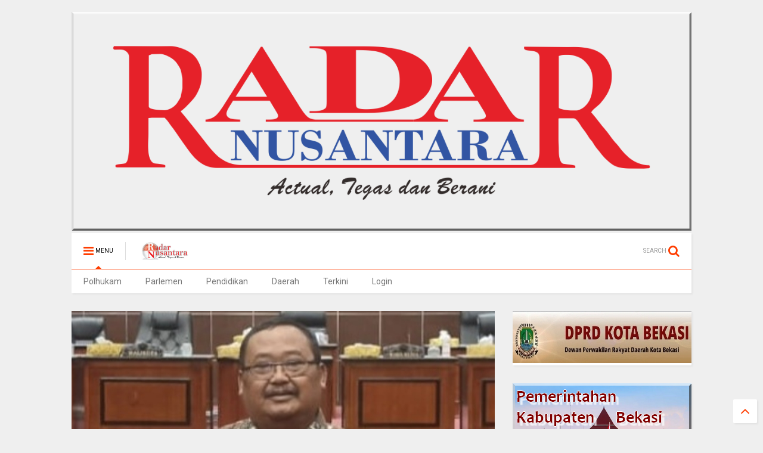

--- FILE ---
content_type: text/html; charset=UTF-8
request_url: https://www.radarnusantara.com/2023/03/jelang-ramadhan-anggota-dprd-kabupaten.html
body_size: 89082
content:
<!DOCTYPE html>
<html class='v2' dir='ltr' xmlns='http://www.w3.org/1999/xhtml' xmlns:b='http://www.google.com/2005/gml/b' xmlns:data='http://www.google.com/2005/gml/data' xmlns:expr='http://www.google.com/2005/gml/expr'>
<head>
<link href='https://www.blogger.com/static/v1/widgets/335934321-css_bundle_v2.css' rel='stylesheet' type='text/css'/>
<link href='https://maxcdn.bootstrapcdn.com/font-awesome/4.6.1/css/font-awesome.min.css' rel='stylesheet'/>
<link href='//1.bp.blogspot.com' rel='dns-prefetch'/>
<link href='//28.2bp.blogspot.com' rel='dns-prefetch'/>
<link href='//3.bp.blogspot.com' rel='dns-prefetch'/>
<link href='//4.bp.blogspot.com' rel='dns-prefetch'/>
<link href='//www.blogger.com' rel='dns-prefetch'/>
<link href='//maxcdn.bootstrapcdn.com' rel='dns-prefetch'/>
<link href='//fonts.googleapis.com' rel='dns-prefetch'/>
<link href='//use.fontawesome.com' rel='dns-prefetch'/>
<link href='//ajax.googleapis.com' rel='dns-prefetch'/>
<link href='//resources.blogblog.com' rel='dns-prefetch'/>
<link href='//www.facebook.com' rel='dns-prefetch'/>
<link href='//plus.google.com' rel='dns-prefetch'/>
<link href='//twitter.com' rel='dns-prefetch'/>
<link href='//www.youtube.com' rel='dns-prefetch'/>
<link href='//feedburner.google.com' rel='dns-prefetch'/>
<link href='//www.pinterest.com' rel='dns-prefetch'/>
<link href='//www.linkedin.com' rel='dns-prefetch'/>
<link href='//www.behance.net' rel='dns-prefetch'/>
<link href='//feeds.feedburner.com' rel='dns-prefetch'/>
<link href='//github.com' rel='dns-prefetch'/>
<link href='//player.vimeo.com' rel='dns-prefetch'/>
<link href='//platform.twitter.com' rel='dns-prefetch'/>
<link href='//apis.google.com' rel='dns-prefetch'/>
<link href='//connect.facebook.net' rel='dns-prefetch'/>
<link href='//cdnjs.cloudflare.com' rel='dns-prefetch'/>
<link href='//www.google-analytics.com' rel='dns-prefetch'/>
<link href='//pagead2.googlesyndication.com' rel='dns-prefetch'/>
<link href='//googleads.g.doubleclick.net' rel='dns-prefetch'/>
<link href='//www.gstatic.com' rel='preconnect'/>
<link href='//www.googletagservices.com' rel='dns-prefetch'/>
<link href='//static.xx.fbcdn.net' rel='dns-prefetch'/>
<link href='//tpc.googlesyndication.com' rel='dns-prefetch'/>
<link href='//syndication.twitter.com' rel='dns-prefetch'/>
<link href='//w.sharethis.com' rel='dns-prefetch'/>
<link href='//edge.sharethis.com' rel='dns-prefetch'/>
<link href='//t.sharethis.com' rel='dns-prefetch'/>
<link href='//s7.addthis.com' rel='dns-prefetch'/>
<meta content='width=device-width,initial-scale=1.0,minimum-scale=1.0,maximum-scale=1.0' name='viewport'/>
<meta content='text/html; charset=UTF-8' http-equiv='Content-Type'/>
<meta content='blogger' name='generator'/>
<link href='https://www.radarnusantara.com/favicon.ico' rel='icon' type='image/x-icon'/>
<link href='http://www.radarnusantara.com/2023/03/jelang-ramadhan-anggota-dprd-kabupaten.html' rel='canonical'/>
<link rel="alternate" type="application/atom+xml" title="RADAR NUSANTARA NEWS - Atom" href="https://www.radarnusantara.com/feeds/posts/default" />
<link rel="alternate" type="application/rss+xml" title="RADAR NUSANTARA NEWS - RSS" href="https://www.radarnusantara.com/feeds/posts/default?alt=rss" />
<link rel="service.post" type="application/atom+xml" title="RADAR NUSANTARA NEWS - Atom" href="https://www.blogger.com/feeds/8338290086939464033/posts/default" />

<link rel="alternate" type="application/atom+xml" title="RADAR NUSANTARA NEWS - Atom" href="https://www.radarnusantara.com/feeds/4973188880894508488/comments/default" />
<!--Can't find substitution for tag [blog.ieCssRetrofitLinks]-->
<link href='https://blogger.googleusercontent.com/img/b/R29vZ2xl/AVvXsEhbz_JiZvOe0eMu8epXxKoYsu2f0NVC3iRzFF_LYYxq1qJOuqP2NSrLt-tfEps973i7fzIiOWgxkod_7NhidwkKnL051XJdusiybFlVDqPN_MhxdrOesqlsrWMPWgKFSqqyHGdeqmQT2xYq85ql8L9KHMGVY2cDmSSk_QxwOCqrAvJNycmn67loPMCb/s320/InCollage_20230312_195027816.jpg' rel='image_src'/>
<meta content='http://www.radarnusantara.com/2023/03/jelang-ramadhan-anggota-dprd-kabupaten.html' property='og:url'/>
<meta content='Jelang Ramadhan, Anggota DPRD kabupaten Subang Imbau Kamtibmas Harus Terus Dijaga' property='og:title'/>
<meta content='Subang,RN Dalam rangka penyambutan Bulan suci Ramadhan 1444 H Anggota DPRD Kabupaten Subang, Karnudin SE Meminta, seluruh masyarakat tetap j...' property='og:description'/>
<meta content='https://blogger.googleusercontent.com/img/b/R29vZ2xl/AVvXsEhbz_JiZvOe0eMu8epXxKoYsu2f0NVC3iRzFF_LYYxq1qJOuqP2NSrLt-tfEps973i7fzIiOWgxkod_7NhidwkKnL051XJdusiybFlVDqPN_MhxdrOesqlsrWMPWgKFSqqyHGdeqmQT2xYq85ql8L9KHMGVY2cDmSSk_QxwOCqrAvJNycmn67loPMCb/w1200-h630-p-k-no-nu/InCollage_20230312_195027816.jpg' property='og:image'/>
<title>
Jelang Ramadhan, Anggota DPRD kabupaten Subang Imbau Kamtibmas Harus Terus Dijaga | RADAR NUSANTARA NEWS
</title>
<meta content='Jelang Ramadhan, Anggota DPRD kabupaten Subang Imbau Kamtibmas Harus Terus Dijaga | RADAR NUSANTARA NEWS' property='og:title'/>
<meta content='article' property='og:type'/>

	
<meta property='fb:app_id' content='403849583055028'/>
	
<script type='text/javascript'>var FACEBOOK_APP_ID = '403849583055028';</script>
<link href='https://blogger.googleusercontent.com/img/b/R29vZ2xl/AVvXsEiOfR0IgEwIRNurCVUJ6_YtWBY3w9AcrxnLh_EXVKTmDROeUr38YHRCWk8KxfpXeZp88EyLHgGbWo1NXb6kaoyXMgFUFsreE5Su83EZ6-jBolac_zkWgapIQIPKNxj9sSbymdsFjoh_bL0/s1600/RN-gif' rel='shortcut icon' type='image/vnd.microsoft.icon'/>
<style type='text/css'>@font-face{font-family:'Roboto';font-style:normal;font-weight:400;font-stretch:100%;font-display:swap;src:url(//fonts.gstatic.com/s/roboto/v50/KFO7CnqEu92Fr1ME7kSn66aGLdTylUAMa3GUBHMdazTgWw.woff2)format('woff2');unicode-range:U+0460-052F,U+1C80-1C8A,U+20B4,U+2DE0-2DFF,U+A640-A69F,U+FE2E-FE2F;}@font-face{font-family:'Roboto';font-style:normal;font-weight:400;font-stretch:100%;font-display:swap;src:url(//fonts.gstatic.com/s/roboto/v50/KFO7CnqEu92Fr1ME7kSn66aGLdTylUAMa3iUBHMdazTgWw.woff2)format('woff2');unicode-range:U+0301,U+0400-045F,U+0490-0491,U+04B0-04B1,U+2116;}@font-face{font-family:'Roboto';font-style:normal;font-weight:400;font-stretch:100%;font-display:swap;src:url(//fonts.gstatic.com/s/roboto/v50/KFO7CnqEu92Fr1ME7kSn66aGLdTylUAMa3CUBHMdazTgWw.woff2)format('woff2');unicode-range:U+1F00-1FFF;}@font-face{font-family:'Roboto';font-style:normal;font-weight:400;font-stretch:100%;font-display:swap;src:url(//fonts.gstatic.com/s/roboto/v50/KFO7CnqEu92Fr1ME7kSn66aGLdTylUAMa3-UBHMdazTgWw.woff2)format('woff2');unicode-range:U+0370-0377,U+037A-037F,U+0384-038A,U+038C,U+038E-03A1,U+03A3-03FF;}@font-face{font-family:'Roboto';font-style:normal;font-weight:400;font-stretch:100%;font-display:swap;src:url(//fonts.gstatic.com/s/roboto/v50/KFO7CnqEu92Fr1ME7kSn66aGLdTylUAMawCUBHMdazTgWw.woff2)format('woff2');unicode-range:U+0302-0303,U+0305,U+0307-0308,U+0310,U+0312,U+0315,U+031A,U+0326-0327,U+032C,U+032F-0330,U+0332-0333,U+0338,U+033A,U+0346,U+034D,U+0391-03A1,U+03A3-03A9,U+03B1-03C9,U+03D1,U+03D5-03D6,U+03F0-03F1,U+03F4-03F5,U+2016-2017,U+2034-2038,U+203C,U+2040,U+2043,U+2047,U+2050,U+2057,U+205F,U+2070-2071,U+2074-208E,U+2090-209C,U+20D0-20DC,U+20E1,U+20E5-20EF,U+2100-2112,U+2114-2115,U+2117-2121,U+2123-214F,U+2190,U+2192,U+2194-21AE,U+21B0-21E5,U+21F1-21F2,U+21F4-2211,U+2213-2214,U+2216-22FF,U+2308-230B,U+2310,U+2319,U+231C-2321,U+2336-237A,U+237C,U+2395,U+239B-23B7,U+23D0,U+23DC-23E1,U+2474-2475,U+25AF,U+25B3,U+25B7,U+25BD,U+25C1,U+25CA,U+25CC,U+25FB,U+266D-266F,U+27C0-27FF,U+2900-2AFF,U+2B0E-2B11,U+2B30-2B4C,U+2BFE,U+3030,U+FF5B,U+FF5D,U+1D400-1D7FF,U+1EE00-1EEFF;}@font-face{font-family:'Roboto';font-style:normal;font-weight:400;font-stretch:100%;font-display:swap;src:url(//fonts.gstatic.com/s/roboto/v50/KFO7CnqEu92Fr1ME7kSn66aGLdTylUAMaxKUBHMdazTgWw.woff2)format('woff2');unicode-range:U+0001-000C,U+000E-001F,U+007F-009F,U+20DD-20E0,U+20E2-20E4,U+2150-218F,U+2190,U+2192,U+2194-2199,U+21AF,U+21E6-21F0,U+21F3,U+2218-2219,U+2299,U+22C4-22C6,U+2300-243F,U+2440-244A,U+2460-24FF,U+25A0-27BF,U+2800-28FF,U+2921-2922,U+2981,U+29BF,U+29EB,U+2B00-2BFF,U+4DC0-4DFF,U+FFF9-FFFB,U+10140-1018E,U+10190-1019C,U+101A0,U+101D0-101FD,U+102E0-102FB,U+10E60-10E7E,U+1D2C0-1D2D3,U+1D2E0-1D37F,U+1F000-1F0FF,U+1F100-1F1AD,U+1F1E6-1F1FF,U+1F30D-1F30F,U+1F315,U+1F31C,U+1F31E,U+1F320-1F32C,U+1F336,U+1F378,U+1F37D,U+1F382,U+1F393-1F39F,U+1F3A7-1F3A8,U+1F3AC-1F3AF,U+1F3C2,U+1F3C4-1F3C6,U+1F3CA-1F3CE,U+1F3D4-1F3E0,U+1F3ED,U+1F3F1-1F3F3,U+1F3F5-1F3F7,U+1F408,U+1F415,U+1F41F,U+1F426,U+1F43F,U+1F441-1F442,U+1F444,U+1F446-1F449,U+1F44C-1F44E,U+1F453,U+1F46A,U+1F47D,U+1F4A3,U+1F4B0,U+1F4B3,U+1F4B9,U+1F4BB,U+1F4BF,U+1F4C8-1F4CB,U+1F4D6,U+1F4DA,U+1F4DF,U+1F4E3-1F4E6,U+1F4EA-1F4ED,U+1F4F7,U+1F4F9-1F4FB,U+1F4FD-1F4FE,U+1F503,U+1F507-1F50B,U+1F50D,U+1F512-1F513,U+1F53E-1F54A,U+1F54F-1F5FA,U+1F610,U+1F650-1F67F,U+1F687,U+1F68D,U+1F691,U+1F694,U+1F698,U+1F6AD,U+1F6B2,U+1F6B9-1F6BA,U+1F6BC,U+1F6C6-1F6CF,U+1F6D3-1F6D7,U+1F6E0-1F6EA,U+1F6F0-1F6F3,U+1F6F7-1F6FC,U+1F700-1F7FF,U+1F800-1F80B,U+1F810-1F847,U+1F850-1F859,U+1F860-1F887,U+1F890-1F8AD,U+1F8B0-1F8BB,U+1F8C0-1F8C1,U+1F900-1F90B,U+1F93B,U+1F946,U+1F984,U+1F996,U+1F9E9,U+1FA00-1FA6F,U+1FA70-1FA7C,U+1FA80-1FA89,U+1FA8F-1FAC6,U+1FACE-1FADC,U+1FADF-1FAE9,U+1FAF0-1FAF8,U+1FB00-1FBFF;}@font-face{font-family:'Roboto';font-style:normal;font-weight:400;font-stretch:100%;font-display:swap;src:url(//fonts.gstatic.com/s/roboto/v50/KFO7CnqEu92Fr1ME7kSn66aGLdTylUAMa3OUBHMdazTgWw.woff2)format('woff2');unicode-range:U+0102-0103,U+0110-0111,U+0128-0129,U+0168-0169,U+01A0-01A1,U+01AF-01B0,U+0300-0301,U+0303-0304,U+0308-0309,U+0323,U+0329,U+1EA0-1EF9,U+20AB;}@font-face{font-family:'Roboto';font-style:normal;font-weight:400;font-stretch:100%;font-display:swap;src:url(//fonts.gstatic.com/s/roboto/v50/KFO7CnqEu92Fr1ME7kSn66aGLdTylUAMa3KUBHMdazTgWw.woff2)format('woff2');unicode-range:U+0100-02BA,U+02BD-02C5,U+02C7-02CC,U+02CE-02D7,U+02DD-02FF,U+0304,U+0308,U+0329,U+1D00-1DBF,U+1E00-1E9F,U+1EF2-1EFF,U+2020,U+20A0-20AB,U+20AD-20C0,U+2113,U+2C60-2C7F,U+A720-A7FF;}@font-face{font-family:'Roboto';font-style:normal;font-weight:400;font-stretch:100%;font-display:swap;src:url(//fonts.gstatic.com/s/roboto/v50/KFO7CnqEu92Fr1ME7kSn66aGLdTylUAMa3yUBHMdazQ.woff2)format('woff2');unicode-range:U+0000-00FF,U+0131,U+0152-0153,U+02BB-02BC,U+02C6,U+02DA,U+02DC,U+0304,U+0308,U+0329,U+2000-206F,U+20AC,U+2122,U+2191,U+2193,U+2212,U+2215,U+FEFF,U+FFFD;}@font-face{font-family:'Roboto';font-style:normal;font-weight:700;font-stretch:100%;font-display:swap;src:url(//fonts.gstatic.com/s/roboto/v50/KFO7CnqEu92Fr1ME7kSn66aGLdTylUAMa3GUBHMdazTgWw.woff2)format('woff2');unicode-range:U+0460-052F,U+1C80-1C8A,U+20B4,U+2DE0-2DFF,U+A640-A69F,U+FE2E-FE2F;}@font-face{font-family:'Roboto';font-style:normal;font-weight:700;font-stretch:100%;font-display:swap;src:url(//fonts.gstatic.com/s/roboto/v50/KFO7CnqEu92Fr1ME7kSn66aGLdTylUAMa3iUBHMdazTgWw.woff2)format('woff2');unicode-range:U+0301,U+0400-045F,U+0490-0491,U+04B0-04B1,U+2116;}@font-face{font-family:'Roboto';font-style:normal;font-weight:700;font-stretch:100%;font-display:swap;src:url(//fonts.gstatic.com/s/roboto/v50/KFO7CnqEu92Fr1ME7kSn66aGLdTylUAMa3CUBHMdazTgWw.woff2)format('woff2');unicode-range:U+1F00-1FFF;}@font-face{font-family:'Roboto';font-style:normal;font-weight:700;font-stretch:100%;font-display:swap;src:url(//fonts.gstatic.com/s/roboto/v50/KFO7CnqEu92Fr1ME7kSn66aGLdTylUAMa3-UBHMdazTgWw.woff2)format('woff2');unicode-range:U+0370-0377,U+037A-037F,U+0384-038A,U+038C,U+038E-03A1,U+03A3-03FF;}@font-face{font-family:'Roboto';font-style:normal;font-weight:700;font-stretch:100%;font-display:swap;src:url(//fonts.gstatic.com/s/roboto/v50/KFO7CnqEu92Fr1ME7kSn66aGLdTylUAMawCUBHMdazTgWw.woff2)format('woff2');unicode-range:U+0302-0303,U+0305,U+0307-0308,U+0310,U+0312,U+0315,U+031A,U+0326-0327,U+032C,U+032F-0330,U+0332-0333,U+0338,U+033A,U+0346,U+034D,U+0391-03A1,U+03A3-03A9,U+03B1-03C9,U+03D1,U+03D5-03D6,U+03F0-03F1,U+03F4-03F5,U+2016-2017,U+2034-2038,U+203C,U+2040,U+2043,U+2047,U+2050,U+2057,U+205F,U+2070-2071,U+2074-208E,U+2090-209C,U+20D0-20DC,U+20E1,U+20E5-20EF,U+2100-2112,U+2114-2115,U+2117-2121,U+2123-214F,U+2190,U+2192,U+2194-21AE,U+21B0-21E5,U+21F1-21F2,U+21F4-2211,U+2213-2214,U+2216-22FF,U+2308-230B,U+2310,U+2319,U+231C-2321,U+2336-237A,U+237C,U+2395,U+239B-23B7,U+23D0,U+23DC-23E1,U+2474-2475,U+25AF,U+25B3,U+25B7,U+25BD,U+25C1,U+25CA,U+25CC,U+25FB,U+266D-266F,U+27C0-27FF,U+2900-2AFF,U+2B0E-2B11,U+2B30-2B4C,U+2BFE,U+3030,U+FF5B,U+FF5D,U+1D400-1D7FF,U+1EE00-1EEFF;}@font-face{font-family:'Roboto';font-style:normal;font-weight:700;font-stretch:100%;font-display:swap;src:url(//fonts.gstatic.com/s/roboto/v50/KFO7CnqEu92Fr1ME7kSn66aGLdTylUAMaxKUBHMdazTgWw.woff2)format('woff2');unicode-range:U+0001-000C,U+000E-001F,U+007F-009F,U+20DD-20E0,U+20E2-20E4,U+2150-218F,U+2190,U+2192,U+2194-2199,U+21AF,U+21E6-21F0,U+21F3,U+2218-2219,U+2299,U+22C4-22C6,U+2300-243F,U+2440-244A,U+2460-24FF,U+25A0-27BF,U+2800-28FF,U+2921-2922,U+2981,U+29BF,U+29EB,U+2B00-2BFF,U+4DC0-4DFF,U+FFF9-FFFB,U+10140-1018E,U+10190-1019C,U+101A0,U+101D0-101FD,U+102E0-102FB,U+10E60-10E7E,U+1D2C0-1D2D3,U+1D2E0-1D37F,U+1F000-1F0FF,U+1F100-1F1AD,U+1F1E6-1F1FF,U+1F30D-1F30F,U+1F315,U+1F31C,U+1F31E,U+1F320-1F32C,U+1F336,U+1F378,U+1F37D,U+1F382,U+1F393-1F39F,U+1F3A7-1F3A8,U+1F3AC-1F3AF,U+1F3C2,U+1F3C4-1F3C6,U+1F3CA-1F3CE,U+1F3D4-1F3E0,U+1F3ED,U+1F3F1-1F3F3,U+1F3F5-1F3F7,U+1F408,U+1F415,U+1F41F,U+1F426,U+1F43F,U+1F441-1F442,U+1F444,U+1F446-1F449,U+1F44C-1F44E,U+1F453,U+1F46A,U+1F47D,U+1F4A3,U+1F4B0,U+1F4B3,U+1F4B9,U+1F4BB,U+1F4BF,U+1F4C8-1F4CB,U+1F4D6,U+1F4DA,U+1F4DF,U+1F4E3-1F4E6,U+1F4EA-1F4ED,U+1F4F7,U+1F4F9-1F4FB,U+1F4FD-1F4FE,U+1F503,U+1F507-1F50B,U+1F50D,U+1F512-1F513,U+1F53E-1F54A,U+1F54F-1F5FA,U+1F610,U+1F650-1F67F,U+1F687,U+1F68D,U+1F691,U+1F694,U+1F698,U+1F6AD,U+1F6B2,U+1F6B9-1F6BA,U+1F6BC,U+1F6C6-1F6CF,U+1F6D3-1F6D7,U+1F6E0-1F6EA,U+1F6F0-1F6F3,U+1F6F7-1F6FC,U+1F700-1F7FF,U+1F800-1F80B,U+1F810-1F847,U+1F850-1F859,U+1F860-1F887,U+1F890-1F8AD,U+1F8B0-1F8BB,U+1F8C0-1F8C1,U+1F900-1F90B,U+1F93B,U+1F946,U+1F984,U+1F996,U+1F9E9,U+1FA00-1FA6F,U+1FA70-1FA7C,U+1FA80-1FA89,U+1FA8F-1FAC6,U+1FACE-1FADC,U+1FADF-1FAE9,U+1FAF0-1FAF8,U+1FB00-1FBFF;}@font-face{font-family:'Roboto';font-style:normal;font-weight:700;font-stretch:100%;font-display:swap;src:url(//fonts.gstatic.com/s/roboto/v50/KFO7CnqEu92Fr1ME7kSn66aGLdTylUAMa3OUBHMdazTgWw.woff2)format('woff2');unicode-range:U+0102-0103,U+0110-0111,U+0128-0129,U+0168-0169,U+01A0-01A1,U+01AF-01B0,U+0300-0301,U+0303-0304,U+0308-0309,U+0323,U+0329,U+1EA0-1EF9,U+20AB;}@font-face{font-family:'Roboto';font-style:normal;font-weight:700;font-stretch:100%;font-display:swap;src:url(//fonts.gstatic.com/s/roboto/v50/KFO7CnqEu92Fr1ME7kSn66aGLdTylUAMa3KUBHMdazTgWw.woff2)format('woff2');unicode-range:U+0100-02BA,U+02BD-02C5,U+02C7-02CC,U+02CE-02D7,U+02DD-02FF,U+0304,U+0308,U+0329,U+1D00-1DBF,U+1E00-1E9F,U+1EF2-1EFF,U+2020,U+20A0-20AB,U+20AD-20C0,U+2113,U+2C60-2C7F,U+A720-A7FF;}@font-face{font-family:'Roboto';font-style:normal;font-weight:700;font-stretch:100%;font-display:swap;src:url(//fonts.gstatic.com/s/roboto/v50/KFO7CnqEu92Fr1ME7kSn66aGLdTylUAMa3yUBHMdazQ.woff2)format('woff2');unicode-range:U+0000-00FF,U+0131,U+0152-0153,U+02BB-02BC,U+02C6,U+02DA,U+02DC,U+0304,U+0308,U+0329,U+2000-206F,U+20AC,U+2122,U+2191,U+2193,U+2212,U+2215,U+FEFF,U+FFFD;}</style>
<style id='page-skin-1' type='text/css'><!--
/*
-----------------------------------------------------------------------------
Template Name: MagOne
Template URI: http://www.sneeit.com
Author: Tien Nguyen
Author URI: http://portfolio.sneeit.com
Description: MagOne - Responsive Newspaper and Magazine Blogger Template
Version: 5.0.4
-----------------------------------------------------------------------------
----------------------------------------------------------------------------- */
/* Variable definitions
=======================
<Variable name="keycolor" description="Main Color" type="color" default="#FF3D00"/>
<Group description="Site" selector="body">
<Variable name="body.font" description="Font" type="font" default="normal normal 12px 'Roboto', sans-serif"/>
<Variable name="body.text.color" description="Text Color" type="color" default="#000000"/>
</Group>
<Group description="Backgrounds" selector="body">
<Variable name="body.background.color" description="Body Background" type="color" default="#efefef"/>
<Variable name="content.background.color" description="Entire Blog Background" type="color" default="#efefef"/>
<Variable name="header.background.color" description="Header Background" type="color" default="#ffffff"/>
</Group>
<Group description="Links" selector="body">
<Variable name="link.color" description="Link Color" type="color" default="#FF3D00"/>
<Variable name="link.visited.color" description="Visited Color" type="color" default="#EA3A00"/>
<Variable name="link.hover.color" description="Hover Color" type="color" default="#FF4D11"/>
</Group>
<Group description="Widgets - Gadgets" selector="#primary .widget">
<Variable name="feedwid.title.font" description="Article Widgets Title" type="font" default="normal bold 23px 'Roboto', sans-serif"/>
<Variable name="sidewid.title.font" description="Right Sidebar Widgets Title" type="font" default="normal normal 14px 'Roboto', sans-serif"/>
</Group>
<Group description="Post" selector="h1.post-title">
<Variable name="post.title.font" description="Post Title" type="font" default="normal normal 40px 'Roboto', sans-serif"/>
<Variable name="post.body.font" description="Post Body" type="font" default="normal normal 14px 'Roboto', sans-serif"/>
</Group>
<Variable name="body.background" description="Body Background" type="background"
color="#efefef" default="$(color) none repeat scroll top left"/>
<Variable name="body.background.override" description="Body Background Override" type="string" default=""/>
<Variable name="body.background.gradient.cap" description="Body Gradient Cap" type="url"
default="url(//www.blogblog.com/1kt/simple/gradients_light.png)"/>
<Variable name="body.background.gradient.tile" description="Body Gradient Tile" type="url"
default="url(//www.blogblog.com/1kt/simple/body_gradient_tile_light.png)"/>
*/
/*Variable Apply Here*/
body {font: normal normal 12px 'Roboto', sans-serif;color: #000000;background: #efefef none repeat scroll top left;}
a:link {text-decoration:none;color: #FF3D00;}
a:visited {text-decoration:none;color: #EA3A00;}
a:hover {color: #FF4D11;}
.color {color: #FF3D00;}
.border {border-color: #FF3D00;}
.bg {background-color: #FF3D00;}
.header-bg {background-color:#ffffff;}
.wrapper {background-color:#efefef;max-width: 100%;margin: auto;}
.post-body {font: normal normal 14px 'Roboto', sans-serif;}
.main-menu {border-top: 1px solid #FF3D00;}
.main-menu ul.sub-menu li:hover > a {border-left: 2px solid #FF3D00;}
.main-menu .menu-item-mega > .menu-item-inner > .sub-menu {border-top: 2px solid #FF3D00;}
.main-menu .menu-item-mega > .menu-item-inner > .sub-menu > li li:hover a {border-left: 1px solid #FF3D00;}
.main-menu ul.sub-menu li:hover > a,
.main-menu .menu-item-mega > .menu-item-inner > .sub-menu,
.main-menu .menu-item-mega > .menu-item-inner > .sub-menu > li li:hover a {border-color: #FF3D00!important;}
.header-social-icons ul li a:hover {color: #FF3D00;}
.feed-widget-header .widget-title {font: normal bold 23px 'Roboto', sans-serif;}
.slider-item .item-readmore:hover {background: #FF3D00}
.owl-dot.active {background: #FF3D00;}
#sidebar .widget > h2, #sidebar .feed-widget-header, #sidebar .feed-widget-header h2 {font: normal normal 14px 'Roboto', sans-serif;}
#sidebar .widget.FollowByEmail .follow-by-email-submit {background: #FF3D00;}
#footer .widget.social_icons li a:hover {color: #FF3D00;}
#footer .FollowByEmail .follow-by-email-submit {background: #FF3D00;}
a.comments-title.active {border-bottom: 2px solid #efefef!important;}
h1.post-title {font: normal normal 40px 'Roboto', sans-serif;}
.feed.widget .feed-widget-header {border-color: #FF3D00;}
.feed.widget.box-title h2.widget-title {background: #FF3D00;}
.social_counter {color: #FF3D00}
.social_counter .button {background: #FF3D00}
.main-menu ul.menu > li.menu-item-current > a,
.solid-white .main-menu ul.menu > li > a {background: #FF3D00; color: white!important;}
.solid-white #header-section .PageList,
.solid-white #header-section .LinkList {background: #FF3D00}
.main-menu ul.menu > li.menu-item-current > a:hover,
.solid-white .main-menu ul.menu > li > a:hover {opacity: 0.8}
/*MAIN LAYOUT*/
.wrapper {
padding: 20px 20px 30px 20px;
max-width: 100%;
width: /*-var-wrapper-width-start*/1080px/*-var-wrapper-width-end*/;
box-sizing: border-box;
}
#content {
float: left;
/*-var-content-width-start-*/width: 68.27%;/*-var-content-width-end-*/
}
#sidebar {
float: right;
/*-var-sidebar-width-start-*/width: 28.85%;/*-var-sidebar-width-end-*/
}
/* Share button by jagoankode */
#sharejagoankode {
width: 100%;
text-align: center;
}
#sharejagoankode a {
width: 20%;
height: 40px;
display: block;
font-size: 24px;
color: #fff;
opacity: 0.8;
transition: opacity 0.15s linear;
float: left;
}
#sharejagoankode a:hover {
opacity: 1;
}
#sharejagoankode i {
position: relative;
top: 50%;
transform: translateY(-50%);
}
.facebook {
background: #3b5998;
}
.twitter {
background: #55acee;
}
.googleplus {
background: #dd4b39;
}
.linkedin {
background: #0077b5;
}
.pinterest {
background: #cb2027;
}
.whatsapp {
background: #25d366;
}
#sharejagoankode a:first-child {
border-radius: 3px 0 0 3px;
}
#sharejagoankode a:last-child {
border-radius: 0 3px 3px 0;
}

--></style>
<style id='template-skin-1' type='text/css'><!--
/*
################
ADMIN LAYOUT
################
*/
body#layout div.section {
margin: 0 0 20px 0;
}
body#layout .section h4 {
font-size: 18px;
font-weight: 400;
font-family: roboto;
text-transform: uppercase;
}
body#layout .widget {
opacity: 1;
}
body#layout #content {
float: left;
width: 63%!important;
}
body#layout div.section#sidebar {
float: right;
width: 30%;
margin: 0;
}
body#layout .draggable-widget .widget-wrap2 {
background-color: lightsalmon;
}
body#layout .dropregion.dr_active {
background-color: lightyellow;
border-color: lightsalmon;
}
body#layout .footer-col {
float: left;
width: 32%;
}
body#layout .footer-col-2 {
width: 36%;
}
body#layout .footer-inner {
padding-left: 0;
padding-right: 0;
}
body#layout div.widget#HTML3 {
position: absolute;
float: left;
z-index: 1;
margin: 10px 0 0 15px;
top: 220px;
}
body#layout div.widget#HTML3 .widget-content {
width: 100px;
height: 80px;
background: bisque;
}
body#layout #HTML4 {
height: 90px;
}
body#layout #HTML4 .layout-title {
color: black;
}
body#layout #HTML4.locked-widget .widget-content {
background: #f0f0f0;
}
body#layout #HTML13 {
position: absolute;
bottom: 60px;
margin: auto;
left: 0;
right: 0;
width: 87%;
}
body#layout #HTML13 .widget-content {
background: bisque;
}
body#layout #Blog1 {
min-height: 350px;
}
body#layout #Blog1 .widget-content {
height: 315px;
}
body#layout #admin-header-custom-html-code,
body#layout #admin-footer-custom-html-code {
display: block;
}
body#layout #admin-header-custom-html-code .widget-wrap2,
body#layout #admin-header-custom-html-code .widget-wrap3,
body#layout #admin-header-custom-html-code .widget-content,
body#layout #admin-footer-custom-html-code .widget-wrap2,
body#layout #admin-footer-custom-html-code .widget-wrap3,
body#layout #admin-footer-custom-html-code .widget-content {
border: none;
background: none;
height: auto;
}
body#layout #admin-header-custom-html-code,
body#layout #admin-footer-custom-html-code {
background: #DAEEFF;
border: none;
}
body#layout #admin-header-custom-html-code .editlink,
body#layout #admin-footer-custom-html-code .editlink {
position: static;
font-size: 10px;
letter-spacing: 1px;
text-transform: uppercase;
color: #0E1FFF!important;
}
body#layout #admin-header-custom-html-code div.layout-title,
body#layout #admin-footer-custom-html-code div.layout-title {
display: none;
}
--></style>
<style id='main-css' type='text/css'>
.section,.widget,body{margin:0;padding:0}.wide,iframe,img,object{max-width:100%}.feed.widget.ticker .widget-content,.sd,.shad,.shadow,.shd{-ms-box-shadow:2px 2px 3px rgba(0,0,0,.05);-o-box-shadow:2px 2px 3px rgba(0,0,0,.05);-webkit-box-shadow:2px 2px 3px rgba(0,0,0,.05)}.owl-carousel,.owl-carousel .owl-item{-webkit-tap-highlight-color:transparent}.clear,.feed.widget .meta-items{clear:both}.feed.widget.complex .item-0 a.meta-item-author .avatar,.feed.widget.sticky a.meta-item-author .avatar{font-style:italic;opacity:.8}*{word-wrap:break-word!important}body{position:relative}a{cursor:pointer}a img{border:none}.widget{opacity:0}.widget#Blog1{opacity:1!important}.clear{display:block;float:none}.inb{display:-moz-inline-stack;display:inline-block}.table{display:table;width:100%}.tr{display:table-row;width:100%}.td{display:table-cell;vertical-align:middle}.wide{margin:auto;width:100%}img{height:auto}#admin-section,.hide{display:none}.item-thumbnail,.natural-thumbnail{overflow:hidden;display:block;z-index:9;width:100%;position:relative}.item-thumbnail .item-thumbnail-resize-portrait{display:block;width:100%;height:1100%;margin-top:-500%;vertical-align:middle}.item-thumbnail .item-thumbnail-resize-landscape{display:block;width:1100%;height:100%;margin-left:-500%;text-align:center}.item-thumbnail img{position:relative;display:inline-block!important;height:auto;width:auto;max-width:9999px;max-height:9999px;padding:0!important;zoom:1}.item-thumbnail .item-thumbnail-resize-portrait img{height:auto!important;width:100%!important;position:absolute;top:0;bottom:0;left:0;right:0;margin:auto}.item-thumbnail .item-thumbnail-resize-landscape img{height:100%!important;width:auto!important}.natural-thumbnail img{display:block;height:auto;width:100%}.blogger-clickTrap,.widget>h2{display:none}.post-body h2,.post-body h3,.post-body h4{margin:1em 0 .5em}.widget .post-body ol,.widget .post-body ul{margin:.5em 0 1.5em}span.widget-item-control{position:absolute;right:0;bottom:0}.post-body{font-weight:100;line-height:1.5em;padding:5px 0 0}.post-body iframe{display:block;margin:0 0 10px}.PopularPosts .item-thumbnail{float:none;margin:0}.sd,.shad,.shadow,.shd{box-shadow:2px 2px 3px rgba(0,0,0,.05)}.cir,.circle{-o-border-radius:100%;-ms-border-radius:100%;-webkit-border-radius:100%;border-radius:100%}#footer .FollowByEmail .follow-by-email-submit,.rad2{-o-border-radius:2px;-ms-border-radius:2px;-webkit-border-radius:2px}.rad2{border-radius:2px}.owl-carousel .owl-animated-in{z-index:0}.owl-carousel .owl-animated-out{z-index:1}.owl-carousel{display:none;width:100%;position:relative;z-index:1}.owl-carousel .owl-stage{position:relative;-ms-touch-action:pan-Y}.owl-carousel .owl-stage:after{content:".";display:block;clear:both;visibility:hidden;line-height:0;height:0}.owl-carousel .owl-stage-outer{position:relative;overflow:hidden;-webkit-transform:translate3d(0,0,0)}.owl-carousel .owl-controls .owl-dot,.owl-carousel .owl-controls .owl-nav .owl-next,.owl-carousel .owl-controls .owl-nav .owl-prev{cursor:pointer;cursor:hand;-webkit-user-select:none;-khtml-user-select:none;-moz-user-select:none;-ms-user-select:none;user-select:none}.owl-carousel.owl-loaded{display:block}.owl-carousel.owl-loading{opacity:0;display:block}.owl-carousel.owl-hidden{opacity:0}.owl-carousel .owl-refresh .owl-item{display:none}.owl-carousel .owl-item{position:relative;min-height:1px;float:left;-webkit-backface-visibility:hidden;-webkit-touch-callout:none;-webkit-user-select:none;-moz-user-select:none;-ms-user-select:none;user-select:none}.owl-carousel .owl-item img{display:block;width:100%;-webkit-transform-style:preserve-3d;transform-style:preserve-3d}.owl-carousel.owl-text-select-on .owl-item{-webkit-user-select:auto;-moz-user-select:auto;-ms-user-select:auto;user-select:auto}.owl-carousel .owl-grab{cursor:move;cursor:-webkit-grab;cursor:-o-grab;cursor:-ms-grab;cursor:grab}.owl-carousel.owl-rtl{direction:rtl}.owl-carousel.owl-rtl .owl-item{float:right}.no-js .owl-carousel{display:block}.owl-carousel .owl-video-wrapper{position:relative;height:100%;background:#000}.owl-carousel .owl-video-playing .owl-video-play-icon,.owl-carousel .owl-video-playing .owl-video-tn{display:none}.owl-carousel .owl-video-frame{position:relative;z-index:1}.loader,.loader:after,.loader:before{border-radius:50%;width:2.5em;height:2.5em;-webkit-animation:loading_dots 1.8s infinite ease-in-out;animation:loading_dots 1.8s infinite ease-in-out}.loader{font-size:10px;margin:80px auto;position:relative;text-indent:-9999em;-webkit-transform:translateZ(0);-ms-transform:translateZ(0);transform:translateZ(0);-webkit-animation-delay:-.16s;animation-delay:-.16s}.loader:before{left:-3.5em;-webkit-animation-delay:-.32s;animation-delay:-.32s}.loader:after{left:3.5em}.loader:after,.loader:before{content:'';position:absolute;top:0}#Header1,#header,#header-section{position:relative}@-webkit-keyframes loading_dots{0%,100%,80%{box-shadow:0 2.5em 0 -1.3em rgba(125,125,125,.5)}40%{box-shadow:0 2.5em 0 0 rgba(125,125,125,.5)}}@keyframes loading_dots{0%,100%,80%{box-shadow:0 2.5em 0 -1.3em rgba(125,125,125,.5)}40%{box-shadow:0 2.5em 0 0 rgba(125,125,125,.5)}}.white{background:#fff}#header{z-index:19}#header-section{z-index:999}#header-wide .widget{margin:30px 0 0}#Header1{height:60px;overflow:hidden;margin:0}.main-menu-toggle{float:left;-webkit-user-select:none;-moz-user-select:none;-ms-user-select:none;-o-user-select:none;user-select:none}#search-toggle{float:right}.header-button{display:block;height:60px;line-height:60px}.header-button .inner{line-height:20px;padding:20px 20px 0 0;display:block}.main-menu-toggle .inner{padding-left:20px}.header-button .inner>span{color:#999;font-size:10px;line-height:20px;vertical-align:text-bottom}.header-button.active .inner span,.header-button:hover .inner span{color:#000}.header-button .inner i.fa{font-size:20px;line-height:20px}#header .toggle-button .arrow{width:0;height:0;border-left:5px solid transparent;border-right:5px solid transparent;border-bottom-width:5px;border-bottom-style:solid;position:absolute;left:40px;bottom:0;display:none}.blog-title,.main-menu,.main-menu .menu a,.main-menu ul.menu>li>a{position:relative}#header .toggle-button.active .arrow{display:block}.blog-title{float:left;font-size:26px;font-weight:100;border-left:1px solid #ddd;height:30px;line-height:30px;margin:15px 20px 0 0;padding:0 0 0 20px;max-width:50%;overflow:hidden}.blog-title img{width:auto!important;height:auto!important;max-height:30px!important}.top-page-wrapper .widget *{max-width:100%}.top-page-wrapper.auto-height .widget *{max-width:none}#top-page-logo .blog-title{float:none;text-align:left;margin:0;padding:0;border:none;max-width:100%;height:auto}#top-page-logo .blog-title img{max-height:none!important}.top-page-wrapper.auto-height{padding-bottom:10px}.top-page-wrapper.auto-height .section#top-page .widget{min-width:50%;float:right}#header-section .LinkList,#header-section .PageList{display:none}.main-menu .menu .arrow{width:0;height:0;border-left:5px solid transparent;border-right:5px solid transparent;border-top:5px solid;float:right;display:inline-block;margin:18px 0 0 5px}.main-menu .sub-menu .arrow{border-top:5px solid transparent;border-bottom:5px solid transparent;border-left:5px solid;margin:15px 0 0 10px}.main-menu ul{margin:0;padding:0}.main-menu ul.menu li{display:block;font-size:14px;font-weight:300;padding:0}.main-menu ul.sub-menu li a{font-weight:100}.main-menu ul.sub-menu li{position:relative;font-size:13px}.main-menu ul.menu li a{padding:0 20px;display:block;height:40px;line-height:40px;text-decoration:none;color:#777}#footer-menu li a:hover,.feed.widget .item-labels a:hover,.feed.widget .item-readmore:hover{text-decoration:underline}.main-menu ul.menu li:hover>a{color:#000}.main-menu ul.menu>li.menu-item-has-children>a{padding-right:30px}.main-menu ul.menu>li>a .arrow{position:absolute;top:1px;right:15px}.main-menu ul.menu>li{float:left;height:40px;line-height:40px}.main-menu .menu-item-inner{visibility:hidden;opacity:0;transition:visibility 0s linear .3s,opacity .3s linear;-webkit-transition:visibility 0s linear .3s,opacity .3s linear;-moz-transition:visibility 0s linear .3s,opacity .3s linear;-o-transition:visibility 0s linear .3s,opacity .3s linear;-ms-transition:visibility 0s linear .3s,opacity .3s linear}.main-menu ul.sub-menu{min-width:180px;background:#333;position:absolute;top:100%}.main-menu li:hover>.menu-item-inner{visibility:visible;opacity:1;transition-delay:0s;-webkit-transition-delay:0s;-moz-transition-delay:0s;-o-transition-delay:0s;-ms-transition-delay:0s}.main-menu ul.sub-menu li:hover a{color:#eee;background:rgba(0,0,0,.1);-webkit-transition:all .2s ease-in-out;-moz-transition:all .2s ease-in-out;-o-transition:all .2s ease-in-out;transition:all .2s ease-in-out}.main-menu ul.sub-menu li:hover>a{color:#fff}.main-menu ul.menu li ul.sub-menu a{color:#ccc;min-height:40px;height:auto;padding-right:10px}.main-menu ul.menu li ul.sub-menu li:hover>a{color:#fff}.main-menu ul.sub-menu ul.sub-menu{top:0;left:100%}.main-menu li.menu-item-mega:hover .menu-item-inner{visibility:visible;opacity:1}.main-menu li.menu-item-mega .menu-item-inner .arrow{display:none}.main-menu .menu-item-mega>.menu-item-inner>.sub-menu{width:100%;left:0;padding:10px 0}.main-menu .menu-item-mega>.menu-item-inner>.sub-menu>li{float:left;width:25%}.main-menu .menu-item-mega>.menu-item-inner>.sub-menu>li>a{font-size:14px}.main-menu .menu-item-mega>.menu-item-inner>.sub-menu>li>.menu-item-inner{position:static;border-left:1px solid #3c3c3c;margin-left:20px}.main-menu .menu-item-mega .sub-menu .sub-menu{position:relative;left:0}.main-menu .menu-item-mega:hover .sub-menu a{background:0 0;border-left:none}.main-menu .menu-item-mega .sub-menu .sub-menu a{font-size:12px;margin-left:15px;padding:0}.main-menu .menu-item-mega>.menu-item-inner>.sub-menu>li li:hover a{padding-left:10px}.main-menu li.menu-item-mega-label:hover .menu-item-inner .menu-mega-content{position:relative;z-index:1;margin-top:-25px}.main-menu .menu-item-mega-label .menu-item-inner{position:absolute;left:0;width:100%;background-color:#333;padding:20px 0}.main-menu li.menu-item-mega-label.finished .menu-item-inner .menu-mega-content .item{float:left;width:22.5%;margin-right:2%}.main-menu li.menu-item-mega-label.finished .menu-item-inner .menu-mega-content .item.item-0{margin-left:2%}.main-menu li.menu-item-mega-label.finished .menu-item-inner .menu-mega-content{margin:0}.main-menu li.menu-item-mega-label.finished .menu-item-inner .menu-mega-content .item .item-thumbnail{height:160px;background:#000;padding:0}.main-menu li.menu-item-mega-label.finished .menu-item-inner .menu-mega-content .item .item-thumbnail:hover img{background:#000;opacity:.5;transition:opacity .3s linear;-webkit-transition:opacity .3s linear;-moz-transition:opacity .3s linear;-o-transition:opacity .3s linear;-ms-transition:opacity .3s linear}.main-menu li.menu-item-mega-label.finished .menu-item-inner .menu-mega-content .item .item-thumbnail i.fa{visibility:hidden;opacity:0;position:absolute;color:#fff;width:100%;text-align:center;top:40%;z-index:999;font-size:1000%}.main-menu li.menu-item-mega-label.finished .menu-item-inner .menu-mega-content .item .item-thumbnail:hover i.fa{visibility:visible;opacity:1;font-size:200%;transition:visibility .3s linear,font-size .3s linear,opacity .3s linear;-webkit-transition:visibility .3s linear,font-size .3s linear,opacity .3s linear;-moz-transition:visibility .3s linear,font-size .3s linear,opacity .3s linear;-o-transition:visibility .3s linear,font-size .3s linear,opacity .3s linear;-ms-transition:visibility .3s linear,font-size .3s linear,opacity .3s linear}.main-menu ul.menu li a.item-title{height:auto;line-height:1.5em;padding:0;margin:10px 0 0;color:#ccc;font-size:14px;font-weight:100}.main-menu ul.menu li a.item-title:hover{color:#fff}.main-menu ul.menu li.menu-item-mega-label.menu-item-has-children>.menu-item-inner>ul.sub-menu{float:left;width:20%;position:relative;border-top:none;padding:0;margin-top:-15px}.main-menu ul.menu li.menu-item-mega-label.menu-item-has-children>.menu-item-inner>ul.sub-menu>li{float:none;width:100%}.main-menu ul.menu li.menu-item-mega-label.menu-item-has-children>.menu-item-inner>ul.sub-menu .menu-item-inner{padding:0;width:auto}.main-menu ul.menu li.menu-item-mega-label.menu-item-has-children>.menu-item-inner .menu-mega-content{float:right;width:80%}.main-menu.main-menu-center>ul.menu>li{display:inline-block;float:none}.main-menu.main-menu-center>ul.menu{text-align:center}.main-menu.main-menu-center ul.sub-menu{text-align:left}.main-menu.main-menu-center li.menu-item-mega-label.finished .menu-item-inner .menu-mega-content .item .item-thumbnail i.fa{left:0}.main-menu.sticky-menu{position:fixed;left:0;top:0;width:100%;background:#fff;box-shadow:0 0 10px #ccc;border-bottom:1px solid #ddd}.main-menu.sticky-menu>ul.menu{margin:auto;position:relative}.search-form-wrapper{background:#000;background:rgba(0,0,0,.8);z-index:99;position:fixed;width:100%;height:100%;left:0;top:0;display:none}.search-form,.search-form-label,.search-form-overlay,.search-text{position:absolute;left:0}.search-form{width:100%;height:1px;top:40%;text-align:center}.search-form-label{bottom:100%;width:100%;display:block;color:#fff;font-size:40px;font-weight:100}.search-text{top:100%;width:50%;right:0;margin:20px auto 0;background:0 0;border:none;border-bottom:1px dashed #ddd;font-size:60px;color:#fff;text-align:center;outline:0;min-width:300px}.search-form-overlay{width:100%;height:100%;top:0}.header-social-icons{float:right}.header-social-icons ul{padding:0;margin:0}.header-social-icons ul li{display:block;font-size:20px;margin:0 15px 0 0;height:55px;line-height:55px;float:right;padding:0}.header-social-icons ul li a{display:block;color:#999;margin:2px 0 0}#primary .widget{margin-top:30px}.feed-widget-header{position:relative}.feed-widget-header .widget-title{margin:0 10px 5px 0;float:left}.feed-widget-header .feed-widget-viewall{float:right;margin:5px 0 0}.feed.widget .item-title{line-height:1.3em;margin:0}.feed.widget .item-main{overflow:hidden;position:relative}.feed-widget-labels{float:left;margin:6px 0 0}.feed-widget-labels.listing{min-height:1.6em}.feed-widget-labels ul{padding:0;margin:0;border-radius:2px}.feed-widget-labels li{display:block;margin:0;padding:0}.feed-widget-labels a{color:#FFF;display:none;line-height:1;padding:2px 5px;white-space:nowrap;font-size:11px}.feed-widget-labels a:hover{opacity:.8}.feed-widget-labels a .check,.feed-widget-labels a .down{display:none}.feed-widget-labels a.active{display:block;background:0 0!important}.feed-widget-labels a.active .down,.feed-widget-labels.listing a.active .check{display:inline}.feed-widget-labels.listing a.active .down{display:none}.feed-widget-labels.listing ul{position:absolute;z-index:99}.feed.widget .thumbnail{background:#000}.feed.widget .item:hover img{opacity:.6}.feed.widget .item-labels.bg{color:#fff;display:inline-block;padding:4px 5px 5px;text-shadow:none;font-size:11px;margin:0 0 10px;line-height:1em}.feed.widget .item-labels.bg a{color:#fff}.feed-widget-pagination{line-height:60px}a.feed-widget-pagination-button{background:#fff;padding:6px 10px;margin:0 12px 0 0;border:1px solid #fff;font-weight:700}a.feed-widget-pagination-button:hover{color:#fff;background:#333}a.feed-widget-pagination-button.active{background:#f0f0f0;border:1px solid #ccc;color:#000;-webkit-box-shadow:none;-o-box-shadow:none;-ms-box-shadow:none;box-shadow:none}span.feed-widget-pagination-separator{margin:0 15px 0 0}span.feed-widget-pagination-info{color:#666}.feed.widget .item-icon{position:absolute;top:0;left:0;width:100%;height:100%;background-color:rgba(0,0,0,.7);z-index:19;font-size:40px;opacity:0}.feed.widget .item-icon:hover{transition:opacity .3s linear;-webkit-transition:opacity .3s linear;-moz-transition:opacity .3s linear;-o-transition:opacity .3s linear;-ms-transition:opacity .3s linear;opacity:1}.feed.widget .item-icon .item-icon-inner{display:block;position:absolute;top:50%;width:100%;text-align:center;height:1em}.feed.widget .item-icon i.fa{display:block;line-height:1em;margin-top:-.5em;color:#fff;opacity:.6;font-size:60px}.feed.widget .item-icon:hover i.fa{transition:font-size .3s linear;-webkit-transition:font-size .3s linear;-moz-transition:font-size .3s linear;-o-transition:font-size .3s linear;-ms-transition:font-size .3s linear;font-size:40px}.feed.widget.under-title .feed-widget-header{border-bottom-width:1px;border-bottom-style:solid;margin:0 0 10px}.feed.widget.head-title .feed-widget-header{border-left-width:10px;border-left-style:solid;padding-left:7px}.feed.widget .thumbnail-overlay{display:block;position:absolute;width:100%;height:100%;top:0;opacity:.6;webkit-box-shadow:inset 0 0 50px rgba(0,0,0,.5);box-shadow:inset 0 0 50px rgba(0,0,0,.5)}.feed.widget .item:hover .thumbnail-overlay{opacity:.8}.feed.widget .item-content{z-index:10}.feed.widget .item-sub .item-title a{color:#000!important}.feed.widget .item-content.gradient{background:-webkit-linear-gradient(top,rgba(255,255,255,0) 0,rgba(0,0,0,.8) 100%);background:linear-gradient(to bottom,rgba(255,255,255,0) 0,rgba(0,0,0,.8) 100%);width:100%;box-sizing:border-box}.feed.widget.list .item{background:#fff;border-bottom:1px solid #ddd;-webkit-box-shadow:none!important;-o-box-shadow:none!important;-ms-box-shadow:none!important;box-shadow:none!important}#sidebar .feed.widget.list .item{padding-top:15px;border:none;border-top:1px solid #DDD;margin-top:15px}#sidebar .feed.widget.list .item-0{padding-top:0;border:none;margin-top:0}#sidebar .feed.widget.list .widget-content{padding:15px 20px}#sidebar .feed.widget.list .td{padding:0}#sidebar .feed.widget.list .td.item-readmore{text-align:right}.feed.widget.list .item-title{font-size:14px;font-weight:400;line-height:1.5em;word-break:break-all}.feed.widget.list .item-title a{color:#333;word-break:break-word}.feed.widget.list .meta-item-author{color:#000;font-weight:700}.feed.widget.list .meta-item-date{font-size:10px;font-style:italic;color:#999;text-transform:capitalize}.feed.widget.list .td{padding:12px 20px}.feed.widget.list .td.item-readmore{padding-left:0;font-size:30px;padding-right:0}.feed.widget.box-title h2.widget-title{padding:5px 7px;margin:0 7px 0 0;color:#fff;font-weight:100;font-size:16px}.feed.widget.box-title h2.widget-title a{color:#fff;line-height:1em;display:block}#sidebar .feed.widget.list .td{text-align:left}.feed.widget.ticker .widget-content{height:80px;background:#fff;position:relative;box-shadow:2px 2px 3px rgba(0,0,0,.05)}#sidebar .widget,.feed.widget.blogging .widget-content{-webkit-box-shadow:2px 2px 3px rgba(0,0,0,.05);-o-box-shadow:2px 2px 3px rgba(0,0,0,.05);-ms-box-shadow:2px 2px 3px rgba(0,0,0,.05)}#sidebar .feed.widget.ticker .widget-content{padding:0}.ticker-item{font-size:12px;padding:15px 30px 15px 15px}.ticker-item a.thumbnail{float:left;width:30%;height:50px}.ticker-item-content{right:0;width:65%;position:absolute;bottom:0;min-height:50px}.ticker-item-inner{position:relative;overflow:hidden;height:50px}.feed.widget.ticker .item-title a{color:#000;font-weight:400;font-size:12px;display:block;width:100%}.ticker-button-left{display:none}.ticker-button-right{right:0;position:absolute;bottom:25px;height:30px;line-height:30px;background:currentColor;padding:0 8px;text-align:center}.grid-item .item-readmore,.slider-item .item-readmore{background:rgba(0,0,0,.3);color:#fff;text-transform:uppercase}.ticker-button-right i{color:#fff;font-size:28px}.feed.widget.ticker .item-icon{width:30%}.feed.widget.ticker .ticker-item:hover .item-icon:hover i.fa{font-size:20px}.grid-sub{float:left;position:relative;overflow:hidden;width:100%;height:400px}.grid-sub-wide{width:55%}.grid-sub-narrow{width:45%}.grid-item .item-thumbnail{height:100%;width:100%;position:relative}.grid-item{widht:100%;height:50%;position:relative;overflow:hidden}.grid-item-content,.slider-item-content{position:absolute;text-shadow:1px 1px 0 #000}.grid-item-content{bottom:0;text-align:left;padding:0 7% 30px;width:86%;z-index:9}.grid-item .meta-item{margin:0 2em 0 0;font-size:12px}.grid-item .meta-item .fa{font-size:16px}.grid-item .meta-item span{vertical-align:2px;color:#fff}.feed.widget.grid .grid-item .item-title a{font-weight:400;color:#fff;display:block;font-size:18px;line-height:1.3em}.grid-item .item-snippet{color:#fff;font-size:13px;opacity:.9;margin:10px 0 20px;line-height:1.5em}.grid-item .item-readmore-wrapper{margin-top:30px;display:block}.grid-item .item-readmore{border:1px solid #fff;padding:10px 20px;-webkit-border-radius:2px;border-radius:2px}.grid-item-inner{height:100%;position:relative}#sidebar .grid-sub{height:200px}#sidebar .feed.widget.grid .grid-item .item-title a{font-size:16px}.grid-sub-1 .grid-item{height:100%}.grid-sub-3 .grid-sub-item-1,.grid-sub-4 .grid-sub-item-0,.grid-sub-4 .grid-sub-item-1,.grid-sub-item-2,.grid-sub-item-3{float:left;width:50%}.feed.widget.grid .grid-sub-1 .grid-item .item-title a{font-size:26px}#sidebar .feed.widget.grid .widget-content{padding:0}.feed.widget.slider .widget-content:hover img{opacity:.6}.slider-item,.slider-item .item-thumbnail{height:400px}.slider-item{position:relative;overflow:hidden}.slider-item-content{bottom:25%;text-align:center;padding:0 8%;width:84%;z-index:10}.owl-nav,a.slider-button{bottom:0;position:absolute}.slider-item .meta-item{margin:0 1em;font-size:12px}.slider-item .meta-item .fa{font-size:16px}.slider-item .meta-item span{vertical-align:2px;color:#fff}.slider-item .item-title{font-size:30px}.slider-item .item-title a{font-weight:400;color:#fff;display:block;line-height:1.1em;margin:10px 0 0;text-shadow:0 0 5px rgba(0,0,0,.5),1px 1px 3px #000}.slider-item .item-snippet{color:#fff;font-size:16px;opacity:.9;margin:10px 0 20px}.slider-item .item-readmore-wrapper{margin-top:40px;display:block}.slider-item .item-readmore{border:1px solid #fff;padding:10px 20px;-webkit-border-radius:2px;border-radius:2px}.feed.widget.complex.no-spacing .item-main,.feed.widget.complex.no-spacing .item-sub,.feed.widget.three.no-spacing .item-sub{border-right:1px solid #ddd}.owl-nav{width:100%}a.slider-button{color:#fff;opacity:.8;font-size:30px;padding:0 2%}a.slider-button:hover{opacity:1}a.slider-button-right{right:0}a.slider-button-left{left:0}.owl-dots{position:absolute;bottom:3%;width:60%;left:0;right:0;margin:auto;text-align:center}.owl-dot{background:#fff;height:10px;width:10px;display:inline-block;margin:0 5px;-webkit-border-radius:100%;border-radius:100%;opacity:.6}.owl-dot.active,.owl-dot:hover{opacity:1}#sidebar .slider-item,#sidebar .slider-item .item-thumbnail{height:200px}#sidebar .slider-item .item-title a{font-size:20px}#sidebar .feed.widget.slider .widget-content{padding:0}#sidebar .slider-item .item-snippet{font-size:12px}.feed.widget.sticky .item{float:right;width:37.5%;clear:right;margin-top:20px}.feed.widget.sticky .item-0,.feed.widget.sticky .item-1{margin-top:0}.feed.widget.sticky .item-main{position:relative;text-shadow:1px 1px 0 #000}.feed.widget.sticky .item-content{position:absolute;bottom:0;padding:0 25px 20px}.feed.widget.sticky .item-thumbnail{height:140px}.feed.widget.sticky .item-0 .item-thumbnail{height:310px}.feed.widget.sticky .item-title{display:block;margin:0;line-height:1.3em}.feed.widget.sticky .item-sub .item-title{margin:0 0 15px}.feed.widget.sticky .item-than-0 .item-title{margin:10px 0 0}.feed.widget.sticky .item-title a{font-size:16px;color:#fff!important;font-weight:400}.feed.widget.sticky .item-0 .item-title a{font-size:26px;line-height:1.2em}.feed.widget.sticky a.meta-item{color:#fff;font-size:12px;margin:0 2em 0 0}.feed.widget.sticky a.meta-item-author{color:#fff;display:block;margin:15px 0 0}.feed.widget.sticky .item-sub{padding:25px;color:#fff;line-height:1.7em;font-size:14px;font-weight:100}.feed.widget.sticky .item-snippet{line-height:1.5em;display:inline}.feed.widget.sticky .meta-items{margin-top:14px}.feed.widget.sticky .item-0{float:left;width:59%;clear:left}.feed.widget.sticky .item-0 a.item-readmore{color:#fff}.feed.widget.sticky .item-extra{width:100%;clear:both;float:none}.feed.widget.sticky .item-extra .item-thumbnail{height:250px}.feed.widget.sticky .item-extra .item-title a{font-size:30px;line-height:1.3em}.feed.widget.sticky.no-spacing .item{width:40%;margin-top:0}.feed.widget.sticky.no-spacing .item-0{width:60%}.feed.widget.sticky.no-spacing .item-extra{width:100%}.feed.widget.sticky.no-spacing .item-0 .item-thumbnail{height:269px}.feed.widget.three .three-col,.feed.widget.three.fix-height .item{float:left;width:31%;margin:20px 0 0 3.5%}.feed.widget.three .three-col{margin-top:0;background:0 0}.feed.widget.three .three-col .item{margin-top:20px}.feed.widget.three .item{background:#fff}.feed.widget.three .three-col.col-1,.feed.widget.three.fix-height .item-three{clear:left;margin-left:0}.feed.widget.three .three-col .item-0,.feed.widget.three .three-col .item-1,.feed.widget.three .three-col .item-2,.feed.widget.three.fix-height .item-0,.feed.widget.three.fix-height .item-1,.feed.widget.three.fix-height .item-2{margin-top:0}.feed.widget.three .item-main{position:relative;text-shadow:1px 1px 0 #000}.feed.widget.three .item-thumbnail{height:150px;position:relative;z-index:0}.feed.widget.three .item-content{position:absolute;bottom:0;z-index:1;padding:15px}.feed.widget.three .item-title{font-size:16px;font-weight:400;margin:0}.feed.widget.three .item-title a{color:#fff}.feed.widget.three .item-sub{padding:15px}.feed.widget.three .item-sub .item-title{margin:0 0 15px}.feed.widget.three .item-snippet{display:inline;font-size:13px;color:#333}.item-readmore-wrapper{display:inline;margin:0 0 0 .3em}.feed.widget.three .meta-items{margin:15px 0 0;padding:10px 0 0;border-top:1px solid #ddd}.feed.widget.three .meta-item{display:block;color:#666;margin:5px 0 0}.feed.widget.three .three-col-mobile .item{margin-top:20px}.feed.widget.three.no-spacing .item{margin:0;width:33.3333%}.feed.widget.three.no-spacing.auto-height .item{width:100%}.feed.widget.complex .item{float:left;width:48%;margin:20px 0 0 4%;background:#fff}.feed.widget.complex .item-0,.feed.widget.complex .item-1{margin-top:0}.feed.widget.complex .item-two{margin-left:0}.feed.widget.complex .item-2{margin:20px 0 0 4%}.feed.widget.complex .item-main{padding:20px}.feed.widget.complex .item-title{font-size:16px;font-weight:400;line-height:1.45em}.feed.widget.complex .item-0 .item-main{padding:0;position:relative;text-shadow:1px 1px 0 #000}.feed.widget.complex .item-0 .item-sub .item-title{margin:0 0 15px}.feed.widget.complex .item-extra.item-four{clear:left}.feed.widget.complex .item-0 .item-thumbnail{height:180px}.feed.widget.complex .item-0 .item-content{position:absolute;bottom:0;padding:20px}.feed.widget.complex .item-0 .item-title{font-size:20px;line-height:1.2em;margin:0;font-weight:400}.feed.widget.complex .item-0 .item-title a{color:#fff}.feed.widget.complex .item-0 .meta-item{margin:0 2em 0 0}.feed.widget.complex .item-0 .meta-item-author{color:#fff;margin:10px 0 0;display:block}.feed.widget.complex .item-0 .item-sub{padding:20px}.feed.widget.complex .item-0 .item-snippet{font-size:13px;line-height:1.6em;color:#333;display:inline}.feed.widget.complex .item-0 .meta-items{margin:30px 0 0;font-size:12px}.feed.widget.complex .item-title a{color:#000}.feed.widget.complex.no-spacing .item{width:50%;margin:0;border-bottom:1px solid #ddd}.feed.widget.complex.no-spacing .item-0 .item-thumbnail{height:142px}.carousel-item-content{position:absolute;bottom:0;padding:0 20px 30px;z-index:10}.carousel .item-title{font-size:18px;font-weight:400;margin:10px 0 0;text-shadow:0 0 5px rgba(0,0,0,.5),1px 1px 3px #000}.carousel .item-title a{color:#fff}.carousel .item-thumbnail{height:210px}.carousel .owl-nav{bottom:auto;top:0;right:0;left:auto;text-align:right}a.carousel-button{display:block;position:absolute;color:#fff;opacity:.8;font-size:40px;padding:0 20px;text-shadow:1px 1px 0 #000}a.carousel-button:hover{opacity:1}.feed.widget.left .meta-item-author .avatar,.feed.widget.right .meta-item-author .avatar,.feed.widget.two .meta-item-author .avatar{opacity:.8;font-style:italic}.carousel .owl-nav>div{display:inline}a.carousel-button-left{left:0}a.carousel-button-right{right:0}#sidebar .feed.widget.carousel .widget-content{padding:0}.feed.widget.blogging .widget-content{background:#fff;padding:20px;box-shadow:2px 2px 3px rgba(0,0,0,.05)}.feed.widget.blogging .item{margin:20px 0 0;padding:20px 0 0;border-top:1px solid #ddd;-webkit-box-shadow:none;-o-box-shadow:none;-ms-box-shadow:none;box-shadow:none}.feed.widget.blogging .item-0{margin:0;padding:0;border-top:none}.feed.widget.blogging .thumbnail{float:left;width:40%;position:relative}#sidebar .feed.widget.blogging .thumbnail{width:20%}.feed.widget.blogging .item-thumbnail{height:180px}#sidebar .feed.widget.blogging .item-thumbnail{height:50px}.feed.widget.blogging .item-content{margin-left:44%}#sidebar .feed.widget.blogging .item-content{margin-left:24%}#sidebar .feed.widget.blogging .item.no-thumbnail .item-content,.feed.widget.blogging .item.no-thumbnail .item-content{margin-left:0}#sidebar .feed.widget.blogging.no-title .widget-content{text-align:left;padding:20px}.feed.widget.blogging .item-title{font-size:24px;font-weight:400;margin:5px 0 10px}#sidebar .feed.widget.blogging .item-title{font-size:14px}.feed.widget.blogging .item-title a{color:#000}.feed.widget.blogging .meta-items{clear:none;margin:0 0 10px}.feed.widget.blogging .meta-item{color:#666;margin:0 2em 0 0}.feed.widget.blogging .item-snippet{display:inline;font-size:13px;line-height:1.65em;color:#666}.feed.widget.left{float:left;width:48%}.feed.widget.right{float:right;width:48%}.feed.widget.left .item,.feed.widget.right .item{background:#fff;margin:20px 0 0}.feed.widget.left .item-0,.feed.widget.right .item-0{margin:0}.feed.widget.left .item-0 .item-thumbnail,.feed.widget.right .item-0 .item-thumbnail{height:200px}.feed.widget.left .item-extra .item-main,.feed.widget.right .item-extra .item-main{padding:20px}.feed.widget.left .item-0 .item-main,.feed.widget.right .item-0 .item-main{position:relative;text-shadow:1px 1px 0 #000}.feed.widget.left .item-0 .item-content,.feed.widget.right .item-0 .item-content{position:absolute;bottom:0;padding:20px}.feed.widget.left .item-title,.feed.widget.right .item-title{font-size:18px;font-weight:400;margin:0}.feed.widget.left .item-title a,.feed.widget.right .item-title a{color:#000}.feed.widget.left .item-0 .item-title a,.feed.widget.right .item-0 .item-title a{color:#fff}.feed.widget.left .item-sub,.feed.widget.right .item-sub{padding:20px;position:relative}.feed.widget.left .item-0 .item-sub .item-title,.feed.widget.right .item-0 .item-sub .item-title{margin:0 0 15px;font-size:22px}.feed.widget.left .item-snippet,.feed.widget.right .item-snippet{font-size:13px;display:inline;line-height:1.5em;color:#333}.feed.widget.left .meta-items,.feed.widget.right .meta-items{margin:20px 0 0}.feed.widget.left .meta-item,.feed.widget.right .meta-item{margin:0 2em 0 0;color:#666}.feed.widget.left .meta-item-author,.feed.widget.right .meta-item-author{color:#fff;margin:10px 0 0;display:block}.feed.widget.left.no-spacing .item,.feed.widget.right.no-spacing .item{margin:0;border-bottom:1px solid #ddd}.feed.widget.one .item{background:#fff;margin:20px 0 0}.feed.widget.one .item-0{margin:0}.feed.widget.one .item-thumbnail{height:370px}.feed.widget.one .item-main{position:relative;text-shadow:1px 1px 0 #000}.feed.widget.one .item-content{position:absolute;bottom:0;padding:30px}.feed.widget.one .item-title{font-size:30px;font-weight:100;margin:0}.feed.widget.one .item-title a{color:#fff}.feed.widget.one .item-sub{padding:30px}.feed.widget.one .item-sub .item-title{margin:0 0 .5em}.feed.widget.one .meta-items{margin:0 0 20px}.feed.widget.one .meta-item{color:#000;margin:0 2em 0 0}.feed.widget.one .item-snippet{display:inline;font-size:15px;color:#666}.feed.widget.one.no-spacing .item{margin:0}#sidebar .feed.widget.one .item-content{padding:0 20px 15px}#sidebar .feed.widget.one .item-thumbnail{height:180px}#sidebar .feed.widget.one .item-title{font-size:20px;font-weight:400}#sidebar .feed.widget.one.popularposts .item-labels{padding:5px 5px 7px;font-size:20px}#sidebar .feed.widget.one.no-title .widget-content{text-align:left}#sidebar .feed.widget.one .item{-webkit-box-shadow:none;-o-box-shadow:none;-ms-box-shadow:none;box-shadow:none}#sidebar .feed.widget.one .item-sub{padding:20px 0;border-bottom:1px solid #ddd}#sidebar .feed.widget.one.no-title .item-sub{margin:0 20px}#sidebar .feed.widget.one .item-last .item-sub{border-bottom:none}#sidebar .feed.widget.one.popularposts .item-sub{padding-top:10px}#sidebar .feed.widget.one .meta-items{margin:0 0 15px}#sidebar .feed.widget.one .item-snippet{font-size:14px;line-height:1.5em}#sidebar .feed.widget.one .widget-content{padding-bottom:0}#sidebar .feed.widget.one .item-sub .item-title{margin-top:-10px}.feed.widget.two .two-col-left{float:left;width:48.5%}.feed.widget.two .two-col-right,.feed.widget.two.fix-height .item{float:right;width:48.5%}.feed.widget.two .item{background:#fff;margin:20px 0 0}.feed.widget.two .item-0,.feed.widget.two .item-1{margin:0}.feed.widget.two.fix-height .item.item-two{float:left}.feed.widget.two .item-main{position:relative;text-shadow:1px 1px 0 #000}.feed.widget.two .item-thumbnail{height:250px}.feed.widget.two .item-content{position:absolute;bottom:0;padding:20px}.feed.widget.two .item-title{font-size:18px;font-weight:400;margin:0}.feed.widget.two .item-title a{color:#fff}.feed.widget.two .meta-items{margin:20px 0 0}.feed.widget.two .meta-items a{color:#000;margin:0 2em 0 0}.feed.widget.two .meta-item-author{color:#fff;margin:15px 0 0;display:block}.feed.widget.two .item-sub{padding:20px}.solid-white .feed.widget.two .item-sub{padding:15px 0 20px}.feed.widget.two .item-sub .item-title{margin:0 0 .5em}.feed.widget.two .item-snippet{font-size:13px;line-height:1.5em;display:inline;color:#333}.feed.widget.two.fix-height.no-spacing .item,.feed.widget.two.no-spacing .two-col{width:50%}.feed.widget.two.no-spacing .item{margin:0}.widget.quote{position:relative;background:#000!important;overflow:hidden}.widget.quote .item-thumbnail{position:absolute;width:100%;z-index:0;min-height:100%}.widget.quote>h2{background:rgba(0,0,0,.3);color:#fff!important;border:none!important;padding:20px!important}.widget.quote .widget-content{position:relative;z-index:1;color:#fff;font-size:18px;font-weight:100}.widget.quote .quote-icon{position:absolute;bottom:0;left:20px;opacity:.2;font-size:70px}.widget.quote .quote-author{font-size:14px;text-align:right;font-weight:700;letter-spacing:3px;margin:30px 0 0}.widget.quote .quote-content{line-height:2em;padding:0 20px;font-style:italic}.blog-list-container .blog-icon{display:none}.blog-list-container .blog-title{font-size:12px;line-height:1.5em;height:auto;width:100%;padding:0 0 0 5%;margin:0;border:none;float:none}.blog-list-container .item-content .item-title a{display:block;float:none;width:95%;padding:0 0 0 5%}.blog-list-container .blog-content{float:none;width:100%;padding:15px 0 10px;margin:0}.blog-list-container li{border-left:1px solid #ccc;margin:0 0 5px;padding:0}.blog-list-container .item-time{color:#666;background:#fff;margin-left:-2px;padding:0 0 5px;line-height:11px;position:absolute;top:0;font-size:11px;width:100%}.cloud-label-widget-content .label-size{color:#fff;opacity:1;font-size:14px;margin:0 5px 5px 0;display:block;padding:5px;float:left}.cloud-label-widget-content .label-size a{color:#fff}.cloud-label-widget-content .label-size .label-count{background:rgba(0,0,0,.2);color:#fff;margin:0 0 0 3px;font-size:11px;font-weight:700;padding:3px 5px;line-height:1;display:inline-block}.cloud-label-widget-content .label-size:hover{opacity:.95}#sidebar .feed-widget-header,#sidebar .widget>h2{font-weight:100;letter-spacing:1px;color:#333;-ms-box-shadow:0 3px 7px rgba(0,0,0,.07);-o-box-shadow:0 3px 7px rgba(0,0,0,.07);-webkit-box-shadow:0 3px 7px rgba(0,0,0,.07);box-shadow:0 3px 7px rgba(0,0,0,.07);padding:15px 20px;margin:0;border-bottom:1px solid #eee;z-index:2;position:relative}#sidebar .feed-widget-viewall{font-size:11px;margin:3px 0 0}#sidebar .feed-widget-header h2{margin:0}#sidebar .feed-widget-labels{font-size:11px;padding:0;margin:0 0 0 5px}#sidebar .widget{box-shadow:2px 2px 3px rgba(0,0,0,.05);background:#fff}#sidebar .widget-content{padding:20px}#sidebar .widget.no-title .widget-content{padding:0;text-align:center}#sidebar .widget.FollowByEmail .desc{font-size:16px;font-weight:100}#sidebar .widget.FollowByEmail .follow-by-email-inner{margin:20px 0 0}#sidebar .widget.FollowByEmail .follow-by-email-address{border:1px solid #ddd;-o-border-radius:2px;-ms-border-radius:2px;-webkit-border-radius:2px;border-radius:2px;padding:0 15px;box-sizing:border-box;line-height:30px;height:32px}#sidebar .widget.FollowByEmail .follow-by-email-submit{border:1px solid #777;-o-border-radius:2px;-ms-border-radius:2px;-webkit-border-radius:2px;border-radius:2px;color:#fff;padding:8.5px 20px;width:auto;height:auto;line-height:1em}.tab-title{padding:0!important}.tab-link{display:inline-block;text-align:center;padding:15px 0;position:relative;letter-spacing:0;font-weight:400}.tab-link.active{color:#666;font-weight:100}.tab-link.active .tab-link-arrow{position:absolute;width:0;height:0;left:0;right:0;bottom:-1px;margin:auto;border-left:7px solid transparent;border-right:7px solid transparent;border-bottom:7px solid #ddd}.tab-link-inner{padding:0 3px;vertical-align:middle;display:inline-block}#sidebar .widget.social_counter .widget-content,.widget.social_counter .widget-content{padding-top:10px;padding-bottom:10px}a.social-counter{display:block;width:100%;border-top:1px solid #DDD;padding:10px 0}a.social-counter.item-0{border:none}a.social-counter>span{display:block;float:left;line-height:20px;height:20px}a.social-counter>span.icon{font-size:20px;width:40px;text-align:center}a.social-counter>span.count{font-weight:700;color:#202020}a.social-counter>span.text{color:#999;font-style:italic;margin:0 0 0 .3em}a.social-counter>span.button{float:right;color:#FFF;background:0 0}a.social-counter>span.button>span{display:block;font-size:10px;font-weight:700;line-height:1em;padding:2.5px 3px;margin:2.5px 0 0}a.social-counter span.button span.go{position:relative;width:0;overflow:hidden;text-align:right;display:block;float:right;-webkit-transition:width .2s ease-in-out;-moz-transition:width .2s ease-in-out;-o-transition:width .2s ease-in-out;transition:width .2s ease-in-out}#footer-menu li,.post-404,a.scroll-up{text-align:center}a.social-counter:hover span.button span.go{width:1em;-webkit-transition:width .1s ease-in-out;-moz-transition:width .1s ease-in-out;-o-transition:width .1s ease-in-out;transition:width .1s ease-in-out}a.social-counter span.clear{display:block;float:none;line-height:0;height:0}.facebook-color,a.facebook-color{color:#45619D}.facebook-bg,a.facebook-bg{background:#45619D}.twitter-color,a.twitter-color{color:#55ACEE}.twitter-bg,a.twitter-bg{background:#55ACEE}.google-color,a.google-color{color:#D73D32}.google-bg,a.google-bg{background:#D73D32}.rss-color,a.rss-color{color:#FB9D3A}.rss-bg,a.rss-bg{background:#FB9D3A}.youtube-color,a.youtube-color{color:#CC181E}.youtube-bg,a.youtube-bg{background:#CC181E}.vimeo-color,a.vimeo-color{color:#4BF}.vimeo-bg,a.vimeo-bg{background:#4BF}.dribbble-color,a.dribbble-color{color:#ED669A}.dribbble-bg,a.dribbble-bg{background:#ED669A}.soundcloud-color,a.soundcloud-color{color:#F50}.soundcloud-bg,a.soundcloud-bg{background:#F50}.behance-color,a.behance-color{color:#026BFA}.behance-bg,a.behance-bg{background:#026BFA}.instagram-color,a.instagram-color{color:#9E7144}.instagram-bg,a.instagram-bg{background:#9E7144}.delicious-color,a.delicious-color{color:#39F}.delicious-bg,a.delicious-bg{background:#39F}.pinterest-color,a.pinterest-color{color:#BE061A}.pinterest-bg,a.pinterest-bg{background:#BE061A}.linkedin-color,a.linkedin-color{color:#1C87BD}.linkedin-bg,a.linkedin-bg{background:#1C87BD}#footer{margin:30px 0 0}#footer-wide .widget{margin:0 0 30px}.footer-inner{background-color:#fff;margin:0;padding:4%}.footer-col{float:left;border-left:1px solid #ddd;margin:0 0 0 4%;padding:0 0 0 4%}.footer-col.footer-col-1{border-left:none;margin:0;padding:0;width:26.5%}.footer-col.footer-col-2{width:19%}.footer-col.footer-col-3{width:38%}#footer-col-1-section .widget{margin:0 0 25px}ul#footer-menu{margin:0;padding:0}#footer-menu li{display:block;float:left;width:50%;padding:0;margin:10px 0}#footer-menu li a{color:#333;font-weight:700}#footer .widget.social_icons>h2{display:none!important}#footer .widget.social_icons ul{margin:0;padding:0}#footer .widget.social_icons li{display:inline}#footer .widget.social_icons li a{font-size:20px;color:#333;margin:0 1.5em 0 0}#footer .widget.social_icons{border-bottom:1px solid #ddd;margin:0 0 20px;padding:0 0 20px}#footer .FollowByEmail h2.title{display:block;float:left;font-size:14px;font-weight:400;width:25%;line-height:1.3em;color:#333}#footer .FollowByEmail .widget-content{float:left;width:75%}#footer .FollowByEmail .follow-by-email-address{border:1px solid #ccc;-o-border-radius:2px;-ms-border-radius:2px;-webkit-border-radius:2px;border-radius:2px;padding:0 15px;box-sizing:border-box;line-height:30px;height:32px}#footer .FollowByEmail .follow-by-email-submit{padding:7.5px 15px;height:auto;width:auto;border-radius:2px;box-sizing:border-box;border:1px solid #666}.post-section,li.comment{border-top:1px solid #DDD}#footer .FollowByEmail .follow-by-email-inner{margin:2px 0 0}h4.post-section-title{font-size:20px;font-weight:100;padding:0 10px 0 0;display:block;float:left;margin:0;text-transform:uppercase}.post-section{clear:both;margin-top:15px;padding-top:15px}#blog-pager a{padding:10px 15px;text-transform:uppercase;background:#fff;-o-border-radius:2px;-ms-border-radius:2px;-webkit-border-radius:2px;border-radius:2px;letter-spacing:2px;-webkit-box-shadow:2px 2px 3px rgba(0,0,0,.05);-o-box-shadow:2px 2px 3px rgba(0,0,0,.05);-ms-box-shadow:2px 2px 3px rgba(0,0,0,.05);box-shadow:2px 2px 3px rgba(0,0,0,.05);font-weight:700}#blog-pager a:hover{background:#000}#blog-pager{overflow:visible;margin:30px 0 0}#comments{padding:15px 0 0}.comments{margin:0;display:none}.comment-avatar,.comment-media,.comments-title-tab,.comments.active,li.comment,span.noNewComments{display:block}ul.main-comments{padding:0}li.comment{padding:20px 0 0;margin:20px 0 0}li.comment-0{margin:0;border:none}ul.sub-comments{padding:0 0 0 58px}.comment-avatar{float:left;width:48px;height:48px}.comment-avatar img{display:block;width:48px;height:48px}.comment-content{margin:0 0 0 58px}.comment-name{font-size:14px;font-weight:700}span.comment-name{color:#000}a.comment-date{font-size:10px;color:#666;margin:0 0 0 .5em}.comment-body,.comment-footer{margin:10px 0 0}.comment-body{color:#333;font-size:14px;line-height:1.3em}.comment-footer a{text-transform:uppercase;font-size:11px;margin:0 1em 0 0}.comment-footer a span{color:#000;font-weight:700}.comment-form-wrapper{margin:20px 0 0;position:relative;overflow:hidden}.comment-form-holder .comment-form-wrapper{margin-left:58px}.comment-form-message{background-color:#fff;border:1px solid #E5E5E5;padding:20px 22px 0;position:relative;z-index:1;border-bottom:0;line-height:1.5em;font-size:16px;font-weight:100;margin:0 0 -10px}ul.sub-comments .comment-avatar,ul.sub-comments .comment-avatar img{width:36px;height:36px}ul.sub-comments .comment-content{margin-left:46px}ul.sub-comments ul.sub-comments{padding-left:46px}.facebook-comments{position:relative;overflow:hidden;padding:5px 0 0 2.5%;background-color:#fff;border:1px solid #e5e5e5;margin:0 0 20px;border-top:none}span.noNewComments{padding:20px 0;font-size:20px;font-weight:100;color:#666;font-style:italic}#comments-title-tabs{clear:both;margin:20px 0 0}.comments-title-tab{height:40px;line-height:40px;float:left;position:relative;z-index:1}.comments-title-tabs-hr{border-top:1px solid #ccc;margin:-1px 0 0;position:relative;z-index:0}a.comments-title{font-size:12px;font-weight:400;color:#666;padding:0 10px}a.comments-title.active{border:1px solid #ccc;font-weight:700;color:#000;position:relative;z-index:1;outline:0}a.comments-title:hover{color:#000}a.facebook-comments-title.active{background-color:#fff;border-bottom-color:#fff!important}.emoticon{width:16px;height:16px;display:inline-block;vertical-align:top;background-image:url(https://fbstatic-a.akamaihd.net/rsrc.php/v2/yx/r/pimRBh7B6ER.png);background-repeat:no-repeat;background-size:auto}.emoticon_smile{background-position:0 -340px}.emoticon_frown{background-position:0 -119px}.emoticon_poop{background-position:0 -289px}.emoticon_putnam{background-position:0 -306px}.emoticon_tongue{background-position:0 -391px}.emoticon_grin{background-position:0 -170px}.emoticon_gasp{background-position:0 -136px}.emoticon_wink{background-position:0 -442px}.emoticon_glasses{background-position:0 -153px}.emoticon_sunglasses{background-position:0 -374px}.emoticon_grumpy{background-position:0 -187px}.emoticon_unsure{background-position:0 -408px}.emoticon_cry{background-position:0 -85px}.emoticon_devil{background-position:0 -102px}.emoticon_angel{background-position:0 -17px}.emoticon_kiss{background-position:0 -238px}.emoticon_heart{background-position:0 -204px}.emoticon_kiki{background-position:0 -221px}.emoticon_squint{background-position:0 -357px}.emoticon_confused{background-position:0 -51px}.emoticon_confused_rev{background-position:0 -68px}.emoticon_upset{background-position:0 -425px}.emoticon_pacman{background-position:0 -255px}.emoticon_robot{background-position:0 -459px}.emoticon_colonthree{background-position:0 -34px}.emoticon_penguin{background-position:0 -272px}.emoticon_shark{background-position:0 -323px}.emoticon_like{background-position:0 0}.post-feature-image-wrapper img{display:block;margin:0 0 15px;width:100%;height:auto}.post-ads,.post-ads #HTML3{width:300px;overflow:hidden}.full-post-ads .post-ads #HTML3{width: 100%;}.post-breadcrumb{margin:0 0 10px;color:#666}.post-breadcrumb>*{display:inline-block;margin:0 1em 0 0;font-size:14px}h1.post-title{margin:0 0 10px;line-height:1.3em;font-weight:100}.post-sub-title,.post-sub-title strike,span.custom-post-title,span.custom-post-title strike{text-decoration:none;font-weight:100!important}.post-break-link a:hover,.post-page-button:hover{text-decoration:underline}.post-sub-title{font-size:30px;font-weight:100;margin:0 0 10px;color:#333}.post-meta-wrapper{margin:0 0 10px;border-bottom:1px solid #ddd;padding:0 0 10px}a.post-meta{margin:0 1.5em 0 0;color:#000;font-weight:700;display:inline-block;font-size:12px;height:20px;line-height:20px}#HTML13,#HTML3,.post-comment-counter{display:none}a.post-meta i{font-size:14px;vertical-align:text-bottom}.post-body blockquote{background-color:#333;position:relative;margin:10px 0 20px;padding:20px 20px 20px 70px;color:#fff;font-size:16px;font-weight:100;line-height:1.5em;font-style:italic}.post-body blockquote .blockquote-icon{position:absolute;left:20px;top:20px;font-size:30px}.post-ads{float:left;margin:0 0 10px;position:relative}.post-ads #HTML3{display:block;margin:0;position:relative}.inner-post-ads #HTML13{display:block}.post-right{margin-left:320px}.wide-right .post-right{margin:0;padding:0 0 10px}p.post-excerpt{margin:0 0 20px;padding:20px;background-color:#e8e8e8;font-size:15px;font-weight:100;line-height:1.5em}.post-break-link{line-height:1.3em;margin:0 0 10px;color:#666}.post-break-link i{margin:0 5px 0 0}.full-post-ads .post-ads{width:100%;float:none}.full-post-ads .post-right{margin:0}.post .tr-caption-container{position:relative;color:#FFF;font-style:italic;margin-top:.5em;background-color:#000;max-width:100%}.post .tr-caption-container *{display:block;max-width:100%;box-sizing:border-box}.post table.tr-caption-container a{margin:0!important}.post-labels.post-section{padding-top:0}.post-labels.post-section .post-section-title{margin:13px 0 0;line-height:20px}a.post-label .label-name{display:inline-block;color:#fff;padding:0 5px;-o-border-radius:2px;-ms-border-radius:2px;-webkit-border-radius:2px;border-radius:2px}a.post-label{margin:15px 1em 0 0;display:block;float:left}a.post-label:hover{opacity:.9}.post-label span.label-count{position:relative;display:inline-block;margin:0 0 0 5px}.post-label span.label-count-value{background:#ddd;color:#333;padding:2px 5px;font-size:10px;line-height:1em;display:inline-block;vertical-align:text-bottom}.post-label span.label-count-arrow{border-top:3px solid transparent;border-bottom:3px solid transparent;border-right:7px solid #ddd;display:block;position:absolute;height:0;widht:0;top:.6em;left:-5px}.post-related,.post-related-header h4{position:relative;z-index:0}.post-page{display:none}.post-page.active{display:block}.post-page-buttons{margin-top:20px}.post-page-button{display:block;float:left;font-size:16px;line-height:1;padding:2px 7px;background:#fff;border:1px solid #ddd;margin:0 10px 0 0;-o-border-radius:2px;-ms-border-radius:2px;-webkit-border-radius:2px;border-radius:2px}.post-page-button.active{color:#666;background:0 0}.post-page-button.active:hover{text-decoration:none}.post-rection-wrapper{float:left;height:20px;margin-top:6px;min-width:320px}.post-location a{display:block;float:left;margin-top:7px;font-size:14px}.post-location a:hover{text-decoration:underline}.post-share-buttons{width:100%}.post-share-buttons-url{display:block;width:100%;box-sizing:border-box;padding:10px;margin-top:10px;border:1px solid #ccc;font-size:16px;outline:0;-o-border-radius:2px;-ms-border-radius:2px;-webkit-border-radius:2px;border-radius:2px}.header-post-sharing-buttons .post-share-buttons-url,.ie-sharing-buttons{display:none}a.at-share-btn{-o-border-radius:2px;-ms-border-radius:2px;-webkit-border-radius:2px;border-radius:2px}.header-post-sharing-buttons{border-bottom:1px solid #ddd;margin:0 0 10px;padding:0 0 10px}.author-profile img{width:50px;height:50px;float:left;border:none;margin-right:0}.author-profile-description{font-size:16px;color:#666;font-style:italic;margin-left:65px}.post-related-inner{margin:25px 0 0}a.post-related-random-button{position:absolute;font-size:20px;right:20px;top:20%;z-index:1}.post-related-header{padding:15px;border-bottom:1px solid #eee;position:relative}.post-related-content{padding:20px}.post-related-item{float:left;width:48%;margin-left:4%;position:relative;margin-top:20px}.post-related-item.item-two{margin-left:0}.post-related-item-0{margin-left:0;margin-top:0}.post-related-item-1{margin-top:0}.post-related-item .item-thumbnail{height:180px;background-color:#000}.post-related-item-wide{width:100%}.post-related-item-wide .item-thumbnail{height:210px}.post-related-item .item-thumbnail img{opacity:.8}.post-related-item .item-title{position:absolute;bottom:0;padding:0 15px 15px;line-height:1.3em;font-size:16px;text-shadow:1px 1px 0 #000;z-index:19}a.button,a.button span{line-height:1em}.post-related-item .item-title a{color:#fff}.locked-content{position:relative;padding:15px;z-index:9}.locked-content .fb_iframe_widget iframe{max-width:none!important;z-index:2}.locked-content .overlay{position:absolute;width:100%;height:100%;opacity:.1;z-index:0}.locked-content .inner{position:relative;text-align:center}.locked-content i.fa{font-size:60px;padding:30px 0 0}h2.locked-content-title{margin:10px 0;font-size:20px}h3.locked-content-sub-title{font-size:16px;margin:10px 0}.locked-content-actions{position:relative;z-index:1}.locked-content-action{display:inline-block;vertical-align:top;padding:10px 5px 20px}.locked-content-action .fb_iframe_widget{display:block;margin:-1px 0 0}.contact-form-email,.contact-form-email-message,.contact-form-name{max-width:100%;margin:0 0 10px}.contact-form-button{font-size:16px;font-weight:100;height:auto;padding:10px 50px}a.button{display:inline-block;padding:.5em .7em .7em;background:#fff;position:relative;-o-border-radius:4px;-ms-border-radius:4px;-webkit-border-radius:4px;border-radius:4px}a.button span.button-overlay{display:block;position:absolute;width:100%;height:100%;top:0;left:0;box-sizing:border-box;-o-border-radius:4px;-ms-border-radius:4px;-webkit-border-radius:4px;border-radius:4px;border:1px solid #000;border-bottom-width:.2em;opacity:.2;filter:alpha(opacity=20)}a.button:hover .button-overlay{background:#fff;opacity:.15;filter:alpha(opacity=15)}a.button:active .button-overlay{border-bottom-width:1px}span.dropcap,span.firstcharacter{display:block;float:left;font-size:5em;line-height:1em;margin:0 .2em 0 0}.shortcode-message{margin:10px 0;display:block;position:relative;overflow:hidden;-o-border-radius:2px;-ms-border-radius:2px;-webkit-border-radius:2px;border-radius:2px}.shortcode-message .message-title{background:#ddd}.shortcode-message .message-content{background:#fff}.shortcode-message>div{display:block;margin:0;padding:10px 15px}.shortcode-tab,.shortcode-vtab{padding:0 20px 15px;background:#fff;-ms-box-shadow:-1px -1px 2px rgba(0,0,0,.05),2px 2px 4px rgba(0,0,0,.1);-o-box-shadow:-1px -1px 2px rgba(0,0,0,.05),2px 2px 4px rgba(0,0,0,.1);-webkit-box-shadow:-1px -1px 2px rgba(0,0,0,.05),2px 2px 4px rgba(0,0,0,.1);box-shadow:-1px -1px 2px rgba(0,0,0,.05),2px 2px 4px rgba(0,0,0,.1)}.shortcode-vtab{padding:15px 0}.shortcode-tab ul.tab-header,.shortcode-vtab ul.tab-header{display:block;margin:0;padding:0;position:relative;z-index:1}.shortcode-vtab ul.tab-header{float:left;width:25%}.shortcode-tab ul.tab-header li,.shortcode-vtab ul.tab-header li{display:block;margin:0;padding:0;float:left}.shortcode-vtab ul.tab-header li{float:none;border-right:1px solid #ddd}.shortcode-tab ul.tab-header li a,.shortcode-vtab ul.tab-header li a{display:block;padding:15px 0;margin:0 20px -1px 0;font-weight:700;outline:0;font-size:14px}.shortcode-vtab ul.tab-header li a{padding:8px 20px;margin:0 -1px 0 0}.shortcode-tab ul.tab-header li.ui-state-active a{border-bottom:1px solid #333;color:#333}.shortcode-vtab ul.tab-header li.ui-state-active a{border-right:1px solid #333;color:#333}.shortcode-tab .tab-content{clear:both;border-top:1px solid #ddd;padding-top:15px;position:relative;z-index:0}.shortcode-vtab .tab-content{border:none;padding:0;position:relative;z-index:0;float:left;width:75%}.shortcode-vtab .tab-content .inner{padding:0 20px}.shortcode-accordion{padding:0 20px;background:#fff;position:relative;-ms-box-shadow:-1px -1px 2px rgba(0,0,0,.05),2px 2px 4px rgba(0,0,0,.1);-o-box-shadow:-1px -1px 2px rgba(0,0,0,.05),2px 2px 4px rgba(0,0,0,.1);-webkit-box-shadow:-1px -1px 2px rgba(0,0,0,.05),2px 2px 4px rgba(0,0,0,.1);box-shadow:-1px -1px 2px rgba(0,0,0,.05),2px 2px 4px rgba(0,0,0,.1)}.shortcode-accordion h3{margin:0}.shortcode-accordion .accordion-title{display:block;position:relative;font-size:14px;line-height:1;padding:15px 0 0;border-top:1px solid #ddd}.shortcode-accordion .accordion-title-0{border-top:1px solid #fff}.shortcode-accordion .ui-state-active .accordion-title{color:#333;border-bottom:1px solid #ddd}.shortcode-accordion .accordion-title-text{display:inline-block;padding:0 0 15px;line-height:1.5em;margin:0 0 -1px}.shortcode-accordion .ui-state-active .accordion-title-text{border-bottom:1px solid #333}.shortcode-accordion .accordion-title-icon{position:absolute;right:0;font-size:20px;display:none}.shortcode-accordion .accordion-title-icon-inactive,.shortcode-accordion .ui-state-active .accordion-title-icon-active{display:inline-block}.shortcode-accordion .ui-state-active .accordion-title-icon-inactive{display:none}.shortcode-accordion .accordion-content{padding:15px 0}.shortcode-col .col{float:left;margin-left:20px}.shortcode-col .col.col-0{margin-left:0}pre.code-box{color:#333;font:11px Monaco,"Courier New","DejaVu Sans Mono","Bitstream Vera Sans Mono",monospace;white-space:pre-wrap;word-wrap:break-word;background-color:#f4f4f4;background-image:-webkit-gradient(linear,left top,left bottom,color-stop(50%,#f4f4f4),color-stop(50%,#e5e5e5));background-image:-webkit-linear-gradient(#f4f4f4 50%,#e5e5e5 50%);background-image:linear-gradient(#f4f4f4 50%,#e5e5e5 50%);-webkit-background-size:38px 38px;background-size:38px 38px;border:1px solid #c5c5c5;display:block;line-height:19px!important;margin:0;overflow:visible;overflow-y:hidden;padding:0 0 0 4px;position:relative;z-index:0}pre.code-box div,pre.code-box pre,pre.code-box span{line-height:19px!important;margin-top:0!important;margin-bottom:0!important;padding-top:0!important;paddding-bottom:0!important;border-top:0!important;boder-bottom:0!important}pre.code-box br{line-height:0!important;display:none!important;height:0!important}.pre-header{position:relative;z-index:1}.pre-header a{display:block;color:#fff;padding:5px 10px;line-height:1em;font-size:12px}.pre-header .copy-all-message{position:absolute;top:100%;background:#83CC40;color:#fff;width:100%;font-size:12px;padding:0 10px;box-sizing:border-box}.archive-page-header h2{font-size:20px;font-weight:100;margin:0 0 20px;padding:0 0 10px;border-bottom:1px solid #ccc;color:#333}.archive-page-pagination{margin:20px 0;position:relative}a.archive-page-pagination-button{border:1px solid #ccc;padding:5px 10px;background:#fff;margin:0 1em 0 0;display:block;float:left;font-size:16px}a.archive-page-pagination-button:hover{border-color:#999}a.archive-page-pagination-button.active{background:0 0;color:#333;-ms-box-shadow:none;-o-box-shadow:none;-webkit-box-shadow:none;box-shadow:none}a.archive-page-pagination-button.active:hover{border-color:#ccc}span.archive-page-pagination-info{position:absolute;right:0;color:#999;top:5px}span.archive-page-pagination-separator{float:left;margin:0 15px 0 0;font-size:20px;color:#999}.error_page #sidebar{display:none}.error_page #content{float:none;width:100%}.post-404 .title{font-size:300px;font-weight:100;color:#999;line-height:1em}.post-404 .link{font-size:20px;font-weight:100;text-transform:uppercase}.error_page a.scroll-up{display:none!important}a.scroll-up{z-index:99;width:40px;height:40px;font-size:25px;line-height:40px;-o-border-radius:2px;-ms-border-radius:2px;-webkit-border-radius:2px;border-radius:2px;position:fixed;bottom:10px;right:10px;cursor:pointer;overflow:font-size;background:#fff}a.scroll-up:hover{background:currentColor}a.scroll-up:hover i{color:#fff}#header .mobile-menu .menu,.mobile{display:none}.mobile-menu .menu,.mobile-menu .menu ul{margin:0;padding:0}.mobile-menu .menu li{display:block}.mobile-menu .menu li a{display:block;padding:10px;color:#000;background:#f0f0f0;border-bottom:1px solid #ddd;font-size:14px}.mobile-menu .menu .sub-menu li a{padding-left:8%;font-size:12px;color:#333}.mobile-menu .menu .sub-menu .sub-menu li a{padding-left:16%;font-size:11px;font-weight:100}.solid-white .wrapper{padding-top:0}.solid-white #header-section,.solid-white #sidebar .widget{-webkit-box-shadow:none;-o-box-shadow:none;-ms-box-shadow:none;box-shadow:none}.solid-white #sidebar .feed-widget-header,.solid-white #sidebar .widget>h2{-webkit-box-shadow:none;-o-box-shadow:none;-ms-box-shadow:none;box-shadow:none;padding:0 0 15px;border-color:#ccc}.solid-white #sidebar .widget-content{padding:15px 0!important}.solid-white #sidebar .widget.no-title .widget-content{padding-top:0!important}.solid-white .feed.widget .item,.solid-white .feed.widget .shad{-webkit-box-shadow:none;-o-box-shadow:none;-ms-box-shadow:none;box-shadow:none}.solid-white .feed.widget.complex .item-0 .item-sub{padding:10px 0 0}.solid-white .feed.widget.complex .item-0 .meta-items{margin:15px 0 0;padding:15px 0 0;border-top:1px solid #ddd}.solid-white .feed.widget.complex .item.than-0 .item-main{padding:20px 0 0;border-top:1px solid #ddd}.solid-white .feed.widget.three .item-sub{padding:10px 0}.solid-white .feed.widget.blogging .widget-content{padding:0;-webkit-box-shadow:none;-o-box-shadow:none;-ms-box-shadow:none;box-shadow:none}.solid-white .feed.widget.one .item-sub{padding:20px 0}.solid-white .feed.widget.one .meta-items{margin:0 0 10px}.solid-white .feed.widget.left .item-sub,.solid-white .feed.widget.right .item-sub{padding:10px 0 0}.solid-white .feed.widget.left .meta-items,.solid-white .feed.widget.right .meta-items{margin:10px 0 0}.solid-white .feed.widget.left .item-extra,.solid-white .feed.widget.right .item-extra{margin:5px 0 20px}.solid-white .feed.widget.left .item-extra .item-main,.solid-white .feed.widget.right .item-extra .item-main{padding:20px 0 0;border-top:1px solid #ddd}.solid-white .feed.widget.list .td{padding:12px 0}.solid-white .feed.widget.ticker .widget-content{border:1px solid #ccc}.solid-white .footer-inner{border:1px solid #ddd}@media only screen and (max-width:1009px){.mobile{display:block}#main-menu-toggle,.feed.widget.three .three-col-mobile.mobile,.feed.widget.two .two-col-mobile.mobile,.main-menu .menu{display:none}.wrapper{width:100%}#content,#sidebar{width:100%;float:none;margin-top:0!important}.main-menu.sticky-menu{display:none!important}.feed.widget.left .meta-items,.feed.widget.right .meta-items{position:static;margin:15px 0 0}.top-page-wrapper .widget,.top-page-wrapper .widget *{max-width:100%!important}.top-page-wrapper .widget{float:none!important;overflow:hidden}.top-page-wrapper .table,.top-page-wrapper .td,.top-page-wrapper .tr{display:block;float:none}#top-page-logo .blog-title{text-align:center}}@media only screen and (max-width:899px){.footer-col.footer-col-1{width:100%}.footer-col.footer-col-2,.footer-col.footer-col-3{width:100%;border:#ffdead;margin:20px 0 0;padding:20px 0 0;border-top:1px solid #ddd}#footer-menu li{text-align:left}#footer .widget.social_icons li a{padding-top:5px;padding-bottom:5px;display:block;float:left}#footer .FollowByEmail h2.title{float:none;width:100%;clear:both;margin:0 0 10px}#footer .FollowByEmail .widget-content{float:none;width:100%}}@media only screen and (max-width:699px){.feed.widget.three .three-col,.header-button .inner>span,span.archive-page-pagination-info{display:none}.wrapper{padding-left:5px;padding-right:5px}.wide{width:92%}.grid-sub,.post-ads,.post-related-item{width:100%;float:none}#header .toggle-button .arrow{left:22px}.post-ads{margin:0 0 15px}.post-ads #HTML3{margin:auto}.post-right{margin:0;padding:0 0 10px}h1.post-title{font-size:26px}.post-sub-title{font-size:20px;line-height:1.3em}.post-breadcrumb a,.post-breadcrumb span,a.post-meta{font-size:10px}.post-rection-wrapper{float:none;height:auto;margin:0 0 0 -10px}.reactions-table h4.post-section-title{margin:0 0 5px}.author-profile-description{font-size:12px}.post-related-item{margin:0}.post-related-item-wide .item-thumbnail{height:180px}#comments-title-tabs h4.post-section-title{float:none;clear:both}a.comments-title{font-size:10px}.comment-form-message{font-size:12px;padding:10px 6px 0;margin:0;border-left:none}a.archive-page-pagination-button{font-size:12px;margin:5px 10px 5px 0}.feed.widget.three .three-col-mobile.mobile{display:block}.grid-sub-1{max-height:320px}a.scroll-up{width:30px;height:30px;line-height:30px;right:5px}.search-form-label{font-size:26px}.search-submit{background:0 0;border:1px solid #ddd;padding:20px 0;color:#fff;position:absolute;display:block;width:200px;box-sizing:border-box;top:100%;margin-top:120px;margin-left:auto;margin-right:auto;left:0;right:0;cursor:pointer;font-size:20px}.search-submit:hover{background:rgba(0,0,0,.5)}#blog-pager>*{display:block;float:none}#blog-pager>span>a{display:block;margin:0 0 15px}.CSS_LIGHTBOX{width:100%!important;z-index:9999!important}.CSS_LIGHTBOX *{max-width:100%!important}.CSS_LIGHTBOX img.CSS_LIGHTBOX_SCALED_IMAGE_IMG{width:auto!important;height:auto!important}.CSS_HCONT_CHILDREN_HOLDER{float:none!important;text-align:center}.CSS_HCONT_CHILDREN_HOLDER .CSS_LAYOUT_COMPONENT.CSS_HCONT_CHILD{float:none;width:100%!important}.CSS_LIGHTBOX_FILMSTRIP_CONTROLS{left:0!important;right:0!important;margin:auto!important}.CSS_LIGHTBOX_FILMSTRIP_THUMBNAILS_CONTAINER{margin-left:-21px}}@media only screen and (max-width:499px){.feed.widget.sticky .item,.feed.widget.three .item{float:none!important;clear:both!important;width:100%!important}.feed-widget-header .widget-title{font-size:16px}.feed.widget .item-labels{font-size:10px!important}.feed.widget .item-title{font-size:18px}.feed.widget .item-snippet{font-size:13px;font-weight:100}.feed.widget .meta-item{font-size:10px}.slider-item,.slider-item .item-thumbnail{height:300px}.feed.widget.sticky .item{margin-top:0}.feed.widget.sticky .item-title a{font-size:16px!important;font-weight:400!important;line-height:1.3em!important}.feed.widget.sticky .item-sub{font-size:12px}.feed.widget.three .item{margin:0 0 10px!important}.feed.widget.three.no-spacing .item{margin:0!important}.feed.widget.three .item-thumbnail{height:200px}.feed.widget.three .item-title{font-size:16px;font-weight:400}.feed.widget.three .item-snippet{font-size:12px}.feed.widget.complex .item{float:none;width:100%!important;clear:both;margin:0 0 10px}.feed.widget.blogging .item-content,.feed.widget.complex .item-0 .meta-items{margin:10px 0 0}.feed.widget.complex .item-title{font-size:16px!important}.feed.widget.blogging .item-thumbnail{float:none;clear:both;width:100%;height:200px}.feed.widget.one .item-thumbnail,.feed.widget.two .item-thumbnail{height:250px}#sidebar .feed.widget.blogging .item-thumbnail{float:left;clear:none}.feed.widget.blogging .item-title{font-size:18px}.feed.widget.left,.feed.widget.right{float:none;width:100%;clear:both}.feed.widget.left .item,.feed.widget.right .item{margin:0 0 10px}.feed.widget.left .item-title,.feed.widget.right .item-title{font-size:16px}.feed.widget.one .item{margin-top:10px}.feed.widget.one .item.item-0{margin-top:0}.feed.widget.one .item-title{font-size:18px}.feed.widget.one .item-snippet{font-size:13px}.feed.widget.two .two-col-left,.feed.widget.two .two-col-right{display:none}.feed.widget.two .two-col-mobile.mobile{display:block}.feed.widget.two .item-title{font-size:16px}.feed.widget.two .item{margin-top:15px!important;float:none;clear:both;width:100%!important}.feed.widget.two .item.item-0{margin-top:0!important}.feed.widget.two.no-spacing .item{margin:0!important}}@media print{#content,.footer-col.footer-col-1,.post-right{width:100%!important;float:none!important}.footer-inner,.post blockquote,.wrapper,body,p.post-excerpt{background:0 0!important}.blog-title{border:none!important;padding:0!important}#comments,#main-menu-toggle,#search-toggle,.footer-col.footer-col-2,.footer-col.footer-col-3,.header-social-icons,.inner-post-ads,.post-ads,.post-break-links,.post-footer,.scroll-up,div#sidebar,ul#menu-header-section{display:none!important}.footer-col.footer-col-1,.post-right{margin:0!important}p.post-excerpt{padding:0!important;font-weight:700!important}.post blockquote{color:#333!important;border:1px solid #666!important}.footer-inner{padding:20px 0 0!important;border-top:1px solid #999!important}.sd,.shad,.shadow,.shd{-webkit-box-shadow:none!important;-o-box-shadow:none!important;-ms-box-shadow:none!important;box-shadow:none!important}.post-page{display:block!important}.post-pagination{display:none}}
</style>
<!--[if IE]> <style type="text/css"> .ie-sharing-buttons {display: block} pre.code-box br { display: inline!important; } .inb, a.button, .shortcode-accordion .accordion-title-text, .shortcode-accordion .accordion-title-icon-inactive, .shortcode-accordion .ui-state-active .accordion-title-icon-active { *display: inline; zoom: 1; } </style> <![endif]-->
<!--[if lt IE 8]> <style type="text/css"> .owl-dot {text-align: center; width: 100%} .main-menu .menu .arrow, .owl-dot, .feed.widget.sticky .item-labels, .feed.widget.three .item-labels, .feed.widget.complex .item-0 .item-labels, .carousel .item-labels, .feed.widget.left .item-0 .item-labels, .feed.widget.right .item-0 .item-labels, .feed.widget.one .item-labels, .feed.widget.two .item-labels, .post-breadcrumb > *, a.post-meta, a.post-label .label-name, .post-label span.label-count, .post-label span.label-count-value {*display: inline;zoom: 1;} .main-menu ul.sub-menu {width: 180px;} .main-menu .sub-menu .arrow {display: none;} .main-menu ul.menu li {list-style:none} .main-menu .menu-item-mega .menu-item-inner .sub-menu li {width: 24%;} .main-menu .menu-item-mega .menu-item-inner .sub-menu .sub-menu li {width: 100%;} li.menu-item-mega-label .sub-menu {top: 0} .main-menu li.menu-item-mega-label.finished .menu-item-inner .menu-mega-content .item {max-width: 22%} .menu-mega-content .item .item-thumbnail img {min-width: 100%;min-height: 100%;margin: 0!important;} .feed.widget.complex .item {max-width: 47.9%;} .footer-col {margin: 0 0 0 3.9%;padding: 0 0 0 3.9%;} #footer-menu li {max-width: 49.9%} .widget.social_icons {display: none!important} #footer .FollowByEmail .follow-by-email-address, #sidebar .widget.FollowByEmail .follow-by-email-address {padding: 7px!important;width: 100px} #footer .FollowByEmail {height: 90px} </style> <![endif]-->
<!--[if lt IE 9]> <style type="text/css"> .main-menu ul.menu li a i.fa {margin-right:3px;} .post-body-inner img {diplay:block;min-width: 300px;width:100%} </style> <![endif]-->
<link href='https://maxcdn.bootstrapcdn.com/font-awesome/4.5.0/css/font-awesome.min.css' rel='stylesheet' type='text/css'/>
<link href="//fonts.googleapis.com/css?family=Roboto:400,300,700,700italic,400italic,300italic" rel="stylesheet" type="text/css">
<script src='//ajax.googleapis.com/ajax/libs/jquery/1.11.1/jquery.min.js'></script>
<script src='https://ajax.googleapis.com/ajax/libs/jqueryui/1.11.4/jquery-ui.min.js'></script>
<!--var-custom-header-html-start--><!--var-custom-header-html-end-->
<link href='https://www.blogger.com/dyn-css/authorization.css?targetBlogID=8338290086939464033&amp;zx=cf9c1ba0-d9a4-4b4b-a4db-f3ab08d81c6a' media='none' onload='if(media!=&#39;all&#39;)media=&#39;all&#39;' rel='stylesheet'/><noscript><link href='https://www.blogger.com/dyn-css/authorization.css?targetBlogID=8338290086939464033&amp;zx=cf9c1ba0-d9a4-4b4b-a4db-f3ab08d81c6a' rel='stylesheet'/></noscript>
<meta name='google-adsense-platform-account' content='ca-host-pub-1556223355139109'/>
<meta name='google-adsense-platform-domain' content='blogspot.com'/>

</head>
<body class='item'>

		<div class='wrapper item'>
	
<div class='hide section' id='admin-header-custom-html-code' name='Admin Header Custom Code (HTML / JavaScript / CSS)'><div class='widget HTML' data-version='1' id='HTML100'>
</div></div>
<div class='wide'>
<!-- YOUR XML CODE START HERE ################################################### -->
<header id='header'>
<!--top-bar-->
<!--auto-height-logo-->
		<div class="top-page-wrapper">
	
<!--auto-height-logo-->
<div class='section' id='top-page' name='Page Top'><div class='widget Image' data-version='1' id='Image62'>
<div class='widget-content'>
<img alt='' height='423' id='Image62_img' src='https://blogger.googleusercontent.com/img/b/R29vZ2xl/AVvXsEhSyhQ6A1RMkxvOqmfjCvA8y_Fyv838KRnQ52PRDHtYWViTS5azgps_8a_k_7AKc20P7fT-MX6OP6IQsDlxA3T-1HbEAXqRRvyq6uCTXFbBMeq4deGxepeZuEqe-IOSul8ToM1fis3N40nH/s1600/RN_Header.png' width='1200'/>
<br/>
</div>
<div class='clear'></div>
</div></div>
<!--auto-height-logo-->
		</div>	
	
<div class='clear'></div>
<div class='shad header-bg section' id='header-section' name='Tajuk'><div class='widget Header' data-version='1' id='Header1'>
<a class='main-menu-toggle header-button toggle-button active' id='main-menu-toggle'><span class='inner'><i class='fa fa-bars color'></i>
<span data-l10n='MENU'>MENU</span></span><span class='arrow border'></span></a>
<a class='main-menu-toggle header-button toggle-button mobile' id='main-menu-toggle-mobile'><span class='inner'><i class='fa fa-bars color'></i>
<span data-l10n='MENU'>MENU</span></span><span class='arrow border'></span></a>
<h2 class='blog-title'>
<a href='https://www.radarnusantara.com/'>
<img alt='RADAR NUSANTARA NEWS' height='103px; ' id='Header1_headerimg' src='https://blogger.googleusercontent.com/img/b/R29vZ2xl/AVvXsEhI4r7x_qMWTL36LC6W1mndnE1NgUKx4kFmAcMgyRv9DB2vbYuEf_PLeXj6u5FUJeTbaplkt8jbDLCazNeoop2y-CEQgYPXlQXNn609BSsE4XK33yQfVnpn6T1nA1wBsQwVpiwAKsQU1yhJ/s310/header_RN.jpg' width='310px; '/>
</a>
</h2>
<a class='header-button' id='search-toggle'><span class='inner'><span data-l10n='SEARCH'>SEARCH</span>
<i class='fa fa-search color'></i></span></a>
<div class='header-social-icons'></div>
</div><div class='widget PageList' data-version='1' id='PageList1'>
<h2>Header$type=menu</h2>
<div class='widget-content'>
<ul>
<li>
<a href='http://www.radarnusantara.com/search/label/Polhukam'>Polhukam</a>
</li>
<li>
<a href='http://www.radarnusantara.com/search/label/Parlemen'>Parlemen</a>
</li>
<li>
<a href='http://www.radarnusantara.com/search/label/Pendidikan'>Pendidikan</a>
</li>
<li>
<a href='http://www.radarnusantara.com/search/label/Daerah'>Daerah</a>
</li>
<li>
<a href='https://www.radarnusantara.com/2025'>Terkini</a>
</li>
<li>
<a href='https://www.blogger.com/blog/posts/8338290086939464033'>Login</a>
</li>
</ul>
<div class='clear'></div>
</div>
</div>
</div>
<div class='clear no-items section' id='header-wide' name='Header Wide'></div>
</header>
<div class='clear'></div>
<div id='primary'>
<div id='content'>
<div class='no-items section' id='content-section-wide-top' name='All Pages Content Top'></div>
<div class='section' id='content-section-2' name='All Pages Content Middle'><div class='widget HTML' data-version='1' id='HTML4'>
</div><div class='widget Blog' data-version='1' id='Blog1'>
<div class='blog-posts hfeed'>
<!--Can't find substitution for tag [defaultAdStart]-->
<div class='post-outer'>
<div class='post hentry' itemprop='blogPost' itemscope='itemscope' itemtype='http://schema.org/BlogPosting'>
<a href='https://www.radarnusantara.com/2023/03/jelang-ramadhan-anggota-dprd-kabupaten.html' itemprop='mainEntityOfPage'></a>
<div class='post-header'>
<a class='post-id' data-id='4973188880894508488' name='4973188880894508488'></a>
<div class='post-breadcrumb'></div>
<h1 class='post-title entry-title' itemprop='name headline'>Jelang Ramadhan, Anggota DPRD kabupaten Subang Imbau Kamtibmas Harus Terus Dijaga</h1>
<div class='post-sub-title-wrapper'></div>
<div class='post-meta-wrapper'>
<a class='post-meta post-meta-comments' href='#comments'>
<span class='blogger-comment-counter post-comment-counter'><i class='fa fa-comment-o'></i>
0</span>
<span class='facebook-comment-counter post-comment-counter'><i class='fa fa-comment-o'></i>
<fb:comments-count href='https://www.radarnusantara.com/2023/03/jelang-ramadhan-anggota-dprd-kabupaten.html'></fb:comments-count></span>
<span class='disqus-comment-counter post-comment-counter'><i class='fa fa-comment-o'></i>
<span class='disqus-comment-count' data-disqus-url='https://www.radarnusantara.com/2023/03/jelang-ramadhan-anggota-dprd-kabupaten.html#disqus_thread'>0</span></span>
</a>
<a class='author post-meta post-meta-author vcard ' href='javascript:void(0)' itemprop='author' itemscope='itemscope' itemtype='http://schema.org/Person' rel='author' target='_blank' title='author profile'>
<i class='fa fa-pencil-square-o'></i>
<span class='fn' itemprop='name'>radar nusantara</span>
</a>
<a class='entry-date published post-meta post-meta-date timestamp-link' data-dateHeader='Minggu, 12 Maret 2023' href='https://www.radarnusantara.com/2023/03/jelang-ramadhan-anggota-dprd-kabupaten.html' rel='bookmark' title='permanent link'>
<i class='fa fa-clock-o'></i>
<abbr class='updated' itemprop='datePublished dateModified' title='2023-03-12T19:51:00+07:00'>
<span class='value'>Minggu, 12 Maret 2023</span>
</abbr>
</a>
<span class='item-control blog-admin pid-911347231'>
<a class='post-meta' href='https://www.blogger.com/post-edit.g?blogID=8338290086939464033&postID=4973188880894508488&from=pencil' title='Edit Entri'>
<i class='fa fa-pencil'></i>
<span><span data-l10n='Edit this post'>Edit this post</span></span>
</a>
</span>
</div>
</div>
<div class='post-body entry-content' id='post-body-4973188880894508488' itemprop='description articleBody'>
<div class='post-ads'></div>
<div class='post-right'>
<p class='post-excerpt'>
Subang,RN Dalam rangka penyambutan Bulan suci Ramadhan 1444 H Anggota DPRD Kabupaten Subang, Karnudin SE Meminta, seluruh masyarakat tetap j...
</p>
<div class='post-break-links'></div>
</div>
<div style='clear: both;'></div>
<div class='post-body-inner'><p><b></b></p><div class="separator" style="clear: both; text-align: center;"><b><a href="https://blogger.googleusercontent.com/img/b/R29vZ2xl/AVvXsEhbz_JiZvOe0eMu8epXxKoYsu2f0NVC3iRzFF_LYYxq1qJOuqP2NSrLt-tfEps973i7fzIiOWgxkod_7NhidwkKnL051XJdusiybFlVDqPN_MhxdrOesqlsrWMPWgKFSqqyHGdeqmQT2xYq85ql8L9KHMGVY2cDmSSk_QxwOCqrAvJNycmn67loPMCb/s1081/InCollage_20230312_195027816.jpg" imageanchor="1" style="margin-left: 1em; margin-right: 1em;"><img border="0" data-original-height="814" data-original-width="1081" height="241" src="https://blogger.googleusercontent.com/img/b/R29vZ2xl/AVvXsEhbz_JiZvOe0eMu8epXxKoYsu2f0NVC3iRzFF_LYYxq1qJOuqP2NSrLt-tfEps973i7fzIiOWgxkod_7NhidwkKnL051XJdusiybFlVDqPN_MhxdrOesqlsrWMPWgKFSqqyHGdeqmQT2xYq85ql8L9KHMGVY2cDmSSk_QxwOCqrAvJNycmn67loPMCb/s320/InCollage_20230312_195027816.jpg" width="320" /></a></b></div><b><br />Subang,RN</b><p></p><p>Dalam rangka penyambutan Bulan suci Ramadhan 1444 H Anggota DPRD Kabupaten Subang, Karnudin SE Meminta, seluruh masyarakat tetap jaga kekompakan, dan kerukunan, serta persatuan untuk kondusifnya kamtibmas Dii Daerah.</p><p><br /></p><p>Hal tersebut, dikatakannya Saat di konfirmasi Penulis Berita Media Nasional Radar Nusantara Com, Melalui Via WhatsApp miliknya Minggu (12/3/2023) mengatakan,&#8216;&#8217;jelang Ramadhan Kabupaten Subang harus tetap aman, karena tidak boleh dipungkiri keamanan dan ketertiban masyarakat (kamtibmas) adalah Wajahnya sebuah Daerah yang maju,&#8221; Ujarnya.</p><p><br /></p><p>Ia juga mengajak seluruh Masyarakat Kabupten Subang untuk tidak melakukan penjualan minuman keras yang dapat menimbulkan keresahan bagi warga yang sedang menjalankan Ibadah puasa, dan harus bersama menjaga hal-hal yang dapat memecah belah antar sesame umat beragama maupun sesame masyarakat Subang umumnya,sebab itu bisa berdampak buruk bagi kita semua,&#8217;&#8217;Ajak Anggota DPRD kabupaten Subang Dua Periode Itu, Tutupnya.</p><p><b>(Staff RN)</b></p></div>
<div id='sharejagoankode'>
<a class='facebook' href='http://www.facebook.com/sharer.php?u=https://www.radarnusantara.com/2023/03/jelang-ramadhan-anggota-dprd-kabupaten.html' rel='nofollow' target='blank'><i class='fa fa-facebook'></i></a>
<a class='twitter' href='http://twitter.com/share?url=https://www.radarnusantara.com/2023/03/jelang-ramadhan-anggota-dprd-kabupaten.html' rel='nofollow' target='blank'><i class='fa fa-twitter'></i></a>
<a class='linkedin' href='http://www.linkedin.com/shareArticle?mini=true&amp;url=https://www.radarnusantara.com/2023/03/jelang-ramadhan-anggota-dprd-kabupaten.html&amp;title=Jelang Ramadhan, Anggota DPRD kabupaten Subang Imbau Kamtibmas Harus Terus Dijaga&amp;summary=' rel='nofollow' target='blank'><i class='fa fa-linkedin'></i></a>
<a class='pinterest' href='http://pinterest.com/pin/create/button/?url=https://www.radarnusantara.com/2023/03/jelang-ramadhan-anggota-dprd-kabupaten.html&amp;media=https://blogger.googleusercontent.com/img/b/R29vZ2xl/AVvXsEhbz_JiZvOe0eMu8epXxKoYsu2f0NVC3iRzFF_LYYxq1qJOuqP2NSrLt-tfEps973i7fzIiOWgxkod_7NhidwkKnL051XJdusiybFlVDqPN_MhxdrOesqlsrWMPWgKFSqqyHGdeqmQT2xYq85ql8L9KHMGVY2cDmSSk_QxwOCqrAvJNycmn67loPMCb/s320/InCollage_20230312_195027816.jpg&amp;description=Jelang Ramadhan, Anggota DPRD kabupaten Subang Imbau Kamtibmas Harus Terus Dijaga' rel='nofollow' target='blank'><i class='fa fa-pinterest-p'></i></a>
<a class='whatsapp' data-action='share/whatsapp/share' href='whatsapp://send?text=Jelang Ramadhan, Anggota DPRD kabupaten Subang Imbau Kamtibmas Harus Terus Dijaga%20%2D%20https://www.radarnusantara.com/2023/03/jelang-ramadhan-anggota-dprd-kabupaten.html'><i aria-hidden='true' class='fa fa-whatsapp'></i></a>
</div>
<div class='clear'></div>
<div class='post-pagination'>
</div>
<div class='clear'></div>
</div>
<div class='after-post-content-after-body'></div>
<div class='post-footer'>
<div class='post-labels post-section'>
<a class='post-label' href='https://www.radarnusantara.com/search/label/Subang' rel='tag'>
<span class='bg label-name'>Subang</span>
<span class='label-count'>
<span class='label-count-arrow'></span>
<span class='label-count-value'></span>
</span>
</a>
<a class='post-label' href='https://www.radarnusantara.com/search/label/Terkini' rel='tag'>
<span class='bg label-name'>Terkini</span>
<span class='label-count'>
<span class='label-count-arrow'></span>
<span class='label-count-value'></span>
</span>
</a>
<div class='clear'></div>
</div>
<div class='clear'></div>
<div class='post-section post-share-buttons'>
<h4 class='post-section-title'>
<i class='fa fa-share-alt'></i>
<span data-l10n='SHARE:'>SHARE:</span>
</h4>
<div class='post-share-buttons-holder'>
							<!--[if !IE]> -->
							
<script type='text/javascript'>var addthis_config = addthis_config||{};addthis_config.data_track_addressbar = false;addthis_config.data_track_clickback = false;</script><script async='async' src='//s7.addthis.com/js/300/addthis_widget.js#pubid=ra-4f98ab455ea4fbd4' type='text/javascript'></script><div class='addthis_sharing_toolbox'></div>

							<!-- <![endif]-->
							
							<div class='ie-sharing-buttons'>																	 	
							    <a href="https://twitter.com/share?url=https://www.radarnusantara.com/2023/03/jelang-ramadhan-anggota-dprd-kabupaten.html&amp;text=Simple%20Share%20Buttons&amp;hashtags=simplesharebuttons" target="_blank">
							        <img src="//1.bp.blogspot.com/-GCZgnTmPMBk/VdPrZ1MUYXI/AAAAAAAALt4/kDPp85Zxj3w/s1600/ie-share-twiiter.png" alt="Twitter">
							    </a>		
							    
							    <a href="http://www.facebook.com/sharer.php?u=https://www.radarnusantara.com/2023/03/jelang-ramadhan-anggota-dprd-kabupaten.html" target="_blank">
							        <img src="//2.bp.blogspot.com/-yhtupG4S4pY/VdPrZP56fII/AAAAAAAALto/tfRtn6o16JY/s1600/ie-share-facebook.png" alt="Facebook">
							    </a>							    
							    
							    <a href="https://plus.google.com/share?url=https://www.radarnusantara.com/2023/03/jelang-ramadhan-anggota-dprd-kabupaten.html" target="_blank">
							        <img src="//4.bp.blogspot.com/-w3Nej6-Lwfk/VdPrZJsHYLI/AAAAAAAALts/A-8fIlSRVAk/s1600/ie-share-google-plus.png" alt="Google">
							    </a>							    
							    
							    <a href="javascript:void((function()%7Bvar%20e=document.createElement('script');e.setAttribute('type','text/javascript');e.setAttribute('charset','UTF-8');e.setAttribute('src','http://assets.pinterest.com/js/pinmarklet.js?r='+Math.random()*99999999);document.body.appendChild(e)%7D)());">
							        <img src="//2.bp.blogspot.com/-PHnA3dCaqI4/VdPrZGg-MHI/AAAAAAAALtw/907msPmkj1c/s1600/ie-share-pinterest.png" alt="Pinterest">
							    </a>

						    </div>
</div>
<div class='clear'></div>
<input class='post-share-buttons-url' value='https://www.radarnusantara.com/2023/03/jelang-ramadhan-anggota-dprd-kabupaten.html'/>
<div class='clear'></div>
</div>
<div class='clear'></div>
<div class='post-related'>
</div>
</div>
<div class='hide' itemprop='image' itemscope='' itemtype='https://schema.org/ImageObject'>
<img class='hide' itemprop='image' src='https://blogger.googleusercontent.com/img/b/R29vZ2xl/AVvXsEhbz_JiZvOe0eMu8epXxKoYsu2f0NVC3iRzFF_LYYxq1qJOuqP2NSrLt-tfEps973i7fzIiOWgxkod_7NhidwkKnL051XJdusiybFlVDqPN_MhxdrOesqlsrWMPWgKFSqqyHGdeqmQT2xYq85ql8L9KHMGVY2cDmSSk_QxwOCqrAvJNycmn67loPMCb/s320/InCollage_20230312_195027816.jpg'/>
<meta content='https://blogger.googleusercontent.com/img/b/R29vZ2xl/AVvXsEhbz_JiZvOe0eMu8epXxKoYsu2f0NVC3iRzFF_LYYxq1qJOuqP2NSrLt-tfEps973i7fzIiOWgxkod_7NhidwkKnL051XJdusiybFlVDqPN_MhxdrOesqlsrWMPWgKFSqqyHGdeqmQT2xYq85ql8L9KHMGVY2cDmSSk_QxwOCqrAvJNycmn67loPMCb/s320/InCollage_20230312_195027816.jpg' itemprop='url'/>
<meta content='72' itemprop='width'/>
<meta content='72' itemprop='height'/>
</div>
<div itemprop='publisher' itemscope='' itemtype='https://schema.org/Organization'>
<div itemprop='logo' itemscope='' itemtype='https://schema.org/ImageObject'>
<meta content='https://www.radarnusantara.com//favicon.ico' itemprop='url'/>
<meta content='32' itemprop='width'/>
<meta content='32' itemprop='height'/>
</div>
<meta content='RADAR NUSANTARA NEWS' itemprop='name'/>
</div>
</div>
<div class='after-post-content-before-comment'></div>
<span class='post-label-data hide' data-href='https://www.radarnusantara.com/search/label/Subang'></span>
<span class='post-label-data hide' data-href='https://www.radarnusantara.com/search/label/Terkini'></span>
<div id='comments'>
<div id='comments-title-tabs'>
<h4 class='post-section-title comments-title-tabs-name comments-title-tab'><i class='fa fa-comments'></i>
<span data-l10n='COMMENTS'>COMMENTS</span></h4>
</div>
<div class='clear'></div>
<div class='comments-title-tabs-hr'></div>
<a name='comments'></a>
<div class='blogger-comments comments'>
<a class='blogger-comments-title comments-title' data-comment_number='0' data-target='.blogger-comments' href='javascript:void(0)'>
<span data-l10n='BLOGGER'>BLOGGER</span>
</a>
<div class='blogger-comments-inner comments-inner'>
<div class='blogger-comment-footer'>
<div class='comment-form-add-new'>
<div class='comment-form-wrapper'>
<a class='comment-editor-src' data-src='https://www.blogger.com/comment/frame/8338290086939464033?po=4973188880894508488&hl=id&saa=85391&origin=https://www.radarnusantara.com' name='comment-form'></a>
<iframe allowtransparency='true' class='blogger-iframe-colorize blogger-comment-from-post' frameborder='0' height='410' id='comment-editor' name='comment-editor' src='https://www.blogger.com/comment/frame/8338290086939464033?po=4973188880894508488&hl=id&saa=85391&origin=https://www.radarnusantara.com' style='margin: -1px 0 0 -8px;max-width: none;width: 102.5%;position: relative;z-index: 0; max-height: 410px'></iframe>
</div>
</div>
</div>
</div>
</div>
<div id='fb-root'></div>
<script type='text/javascript'>
//<![CDATA[
(function(d, s, id) {
	var js, fjs = d.getElementsByTagName(s)[0];
	if (d.getElementById(id)) return;
	js = d.createElement(s); js.id = id;
	js.src = "//connect.facebook.net/en_GB/sdk.js#xfbml=1&version=v2.5&appId="+FACEBOOK_APP_ID;
	fjs.parentNode.insertBefore(js, fjs);	
}(document, 'script', 'facebook-jssdk'));
//]]>
</script>
<div class='facebook-comments comments'>
<a class='facebook-comments-title comments-title' data-target='.facebook-comments' href='javascript:void(0)'>
<span data-l10n='FACEBOOK'>FACEBOOK</span>: <span class='color'><fb:comments-count href='https://www.radarnusantara.com/2023/03/jelang-ramadhan-anggota-dprd-kabupaten.html'></fb:comments-count></span>
</a>
<div class='facebook-comments-inner comments-inner'>
<div class='fb-comments fb_iframe_widget' data-colorscheme='light' data-href='http://www.radarnusantara.com/2023/03/jelang-ramadhan-anggota-dprd-kabupaten.html' data-numposts='5' data-width='0' fb-xfbml-state='rendered' id='jsid-comment-facebook-plugin'></div>
<style type='text/css'>.fb-comments, .fb-comments iframe[style], .fb-comments span {width: 100% !important;}</style>
</div>
</div>
<div class='disqus-comments comments'>
<a class='disqus-comments-title comments-title' data-target='.disqus-comments' href='javascript:void(0)'>
<span data-l10n='DISQUS'>DISQUS</span>
</a>
<div class='disqus-comments-inner comments-inner'>
<div id='disqus-comments-holder'></div>
</div>
</div>
<script type='text/javascript'>
						var disqus_blogger_current_url = "http://www.radarnusantara.com/2023/03/jelang-ramadhan-anggota-dprd-kabupaten.html";
						if (!disqus_blogger_current_url.length) {
							disqus_blogger_current_url = "https://www.radarnusantara.com/2023/03/jelang-ramadhan-anggota-dprd-kabupaten.html";
						}
						var disqus_blogger_homepage_url = "https://www.radarnusantara.com/";
						var disqus_blogger_canonical_homepage_url = "http://www.radarnusantara.com/";
						//<![CDATA[
						var disqus_shortname = 'magonetemplate';// disqus custom shortname for moderation
						var disqus_url = disqus_blogger_current_url;

						(function () {
							"use strict";
							var get_comment_block = function () {
								var block = document.getElementById('disqus-comments-holder');
								
								return block;
							};
							var comment_block = get_comment_block();
							if (!!comment_block) {
								var disqus_div = document.createElement('div');
								disqus_div.id = 'disqus_thread';
								comment_block.innerHTML = '';
								comment_block.appendChild(disqus_div);
								comment_block.style.display = 'block';
								var dsq = document.createElement('script');
								dsq.async = true;
								dsq.src = '//' + disqus_shortname + '.disqus.com/embed.js';
								(document.getElementsByTagName('head')[0] || document.body).appendChild(dsq);
							}
						})();
						//]]>
					</script>
</div>
</div>
<!--Can't find substitution for tag [adEnd]-->
</div>
</div><div class='widget HTML' data-version='1' id='HTML3'>
<div class='clear'></div></div><div class='widget HTML' data-version='1' id='HTML13'>
<div class='clear'></div></div></div>
<div class='no-items section' id='content-section-after-post' name='After Post Body Content'></div>
<div class='section' id='content-section-wide-bottom' name='All Pages Content Bottom'><div class='widget Image' data-version='1' id='Image27'>
<div class='widget-content'>
<img alt='' height='759' id='Image27_img' src='https://blogger.googleusercontent.com/img/a/AVvXsEgWIAC7YrXqI6vUBCVwNwxqPx4Z2aSpLdrVO73LTIf-nF5gPZngyRnnW8g7erF61aQu74I-2zFY3qRFPuaidPuUmIiHTFn7NP8asOzH1TlxgrssB_HScQU8O13qcvzmv7Ctf_n9s3n_qXo7MP9krZpC8qYBy2hpn3bxfYS-HpWaKDbBZdiQevj8bsPCTGLL=s759' width='719'/>
<br/>
</div>
<div class='clear'></div>
</div><div class='widget Image' data-version='1' id='Image26'>
<div class='widget-content'>
<img alt='' height='609' id='Image26_img' src='https://blogger.googleusercontent.com/img/a/AVvXsEhB-tCPJ42voORdtsejhuId8QAKKZgCnoMW-fr0aPAzX1EQMsE6339bocG52-LrF8VlAVjxI0TGQz292MBxwx5W5EoL4cgfXL4EcJuWZ9dU1_e5erOdB5GsMvc3W3bcYXUESQDNtwHa626HL_WGRNxP595NNSw3PW1gQNMbSg1Z__c9fA0gshFgz9A4uMtF=s1080' width='1080'/>
<br/>
</div>
<div class='clear'></div>
</div><div class='widget Image' data-version='1' id='Image25'>
<div class='widget-content'>
<img alt='' height='1113' id='Image25_img' src='https://blogger.googleusercontent.com/img/a/AVvXsEgRelM3aowKg8T9kRZRF1fPMn4VBG-bBZPitlv_wJd3jfC0mx6xhRJGWCjc0BI2o2I-MJtYtlUu1dTOyDpyPtvdacR-gabHEtM9j9Ozygk1a_pXFGV-veIbnCPvpvunDHERlGdrm3XGptMycmIw6Fp5BxAxsCOopDK5eh6uQ1nt7h6BqytrLoMtc9haj5Sz=s1113' width='1079'/>
<br/>
</div>
<div class='clear'></div>
</div><div class='widget Image' data-version='1' id='Image24'>
<div class='widget-content'>
<img alt='' height='811' id='Image24_img' src='https://blogger.googleusercontent.com/img/a/AVvXsEh0fI8OJZ04vcZy6EpJ2a5RtNrNtVn4X-HouHjcokK7uXlTiD5EcFHQe54pVoTOrQG1fE-XV8TzA2Sy28WaHIMHP0zdmnuiRqiSHU0Z2VOsuTXdxwNI1kquIragFH0_eHKyDQcucBjZGdVOMgxQpFS53AIiwsRce2NkLSaN7ARpnFWh8uMTzIqaWlxbdzYw=s811' width='719'/>
<br/>
</div>
<div class='clear'></div>
</div><div class='widget Image' data-version='1' id='Image23'>
<div class='widget-content'>
<img alt='' height='887' id='Image23_img' src='https://blogger.googleusercontent.com/img/a/AVvXsEghLfm8sG4KbUB_wr-1xCUlYSecejMMqbSaUYM8Obs-t7ZI0xhwLCI3jvNUcLBJFXL_Tlq9xpcDL6zksUNPIpFuXwzhaZsUg3ev2P-dt0zAPMXPUoq4e-NxET7CIQoADCzDWwt_wDwMVzVk5DSF8GbKBc5vt0p6SuCPv2vh0bxzZQoIP1Oog-uXsygblQq0=s887' width='719'/>
<br/>
</div>
<div class='clear'></div>
</div><div class='widget Image' data-version='1' id='Image22'>
<div class='widget-content'>
<img alt='' height='728' id='Image22_img' src='https://blogger.googleusercontent.com/img/a/AVvXsEiM6n8zqLumphBRPyw1euwHWqN-9FbOESPJyJ8J4-Dz7wjt8XaMj4SBkShPOB_D1scET903pDitd9HXlmIqpl1oW5o9-C_Pb9SQqUyHKWSMlOek284fI4GLyRLJjFKvt14SHFYQtjIZDLghvA8C2DCp_exqIzcQih6SPo4zqgJ-czWIaIZaDtGYVXzWs7uW=s728' width='719'/>
<br/>
</div>
<div class='clear'></div>
</div><div class='widget Image' data-version='1' id='Image21'>
<div class='widget-content'>
<img alt='' height='881' id='Image21_img' src='https://blogger.googleusercontent.com/img/a/AVvXsEhF5LDSWUkmhzi76K9AO6E-g081Ky0KnVcMDG5hxJS1LADeBQ2J-Z6vJA_wYezpeGYfCcZVG3FqV1KrvhYFEjaYBdJfnETZoKf0pBnmNt24O_EvKxYVHk5om42fed4GaG-McATxFtabNzgqeVbW6eGT7uM9sN0pMOJn7V0bv-hYObdplOpRr6RWgiYcWdEM=s1600' width='1600'/>
<br/>
</div>
<div class='clear'></div>
</div><div class='widget Image' data-version='1' id='Image20'>
<div class='widget-content'>
<img alt='' height='1350' id='Image20_img' src='https://blogger.googleusercontent.com/img/a/AVvXsEgtBUdhT3Sdn-yvccb8JByMOeyzkqxYMDbJJdong7TLBg4YJlWTfckj8IndtFh8s8duQ_s_pBbnNoLJxOj8cp4NSg2RsFKuVJTE4R_qtVOjfmkcJyNUspQAz8Rv-bwfBywIkFALvkDyZ6oh6nilHHUqjQsdws9M4X7odlyTN_aouMgnzUAS_N9gv-xUiGby=s1350' width='1080'/>
<br/>
</div>
<div class='clear'></div>
</div><div class='widget Image' data-version='1' id='Image19'>
<div class='widget-content'>
<img alt='' height='1600' id='Image19_img' src='https://blogger.googleusercontent.com/img/a/AVvXsEiRMFprlCCcTAYQBBcGCSlhnARkBAJw74vg6BBfgDeFJVGWYhr1zpidXZAF7rMdpnfPwLCv7JUQosyMRZpwcUn-PB2Pf_ytnN5z_47zowvxM25tv30rz783KktsdISAo8zuPTSYd9AtQxZImmGLZQskgacuJpY5F0Vfioc1QQYzhYx0jOW_pLpoGHjucRc4=s1600' width='1066'/>
<br/>
</div>
<div class='clear'></div>
</div><div class='widget Image' data-version='1' id='Image18'>
<div class='widget-content'>
<img alt='' height='1600' id='Image18_img' src='https://blogger.googleusercontent.com/img/a/AVvXsEhWgc3_GOH3dimPvo3TVk8deK--gPiLdloSRmmxU3FcdZ0vFpkB5CU1hJ0oU_vmgj9j7lHZNedPT7JRW-3p_cmjIKdMHkEpkEWxix_Xd9QsEkhXT9fr1e0Euu0KhYlRVkKpmbJqfapxQkK9ndKw1JiN02hiNHnGfCeetYpKeQ34rnQipn3FKz8AtRdA-YJB=s1600' width='1128'/>
<br/>
</div>
<div class='clear'></div>
</div><div class='widget Image' data-version='1' id='Image16'>
<div class='widget-content'>
<img alt='' height='217' id='Image16_img' src='https://blogger.googleusercontent.com/img/a/AVvXsEhgoNPO3Om4YBUFiH-jAdUYEqRPf9RUuHiArHwMfkLul2uzWPnt2mSxuahE61WaEgwkyKC5u-vC5wfrSE74gsjQNQyG7uG5GC7dutnYBY3C5SHGO4ZPiu0EWZu_TplSAiX9uM9VvEATVmv-4U3y6NkfaI_MANWzEbJ1Bp-ENuAIzZgpVf3QGtO1Jt1u0BmV=s1079' width='1079'/>
<br/>
</div>
<div class='clear'></div>
</div><div class='widget Image' data-version='1' id='Image15'>
<div class='widget-content'>
<img alt='' height='618' id='Image15_img' src='https://blogger.googleusercontent.com/img/a/AVvXsEhut5jj9nm73jU8ebX6I9sWu-pkYTG2gUYGWC7PAXEGdSvCXbL-2HkbhiloCXUZuDjxfUjzY5HqVUCDJwvIx_aofk2qSHAzWE4aMw8qV_Uk9sSnY1Avw0Od5iYtAzXBb3ei-nuhJIer6qjI8veX9mvum-iQVT7u0eKW8oC_WhG0C0cm7VZ6ivh3rPzs8PtZ=s1082' width='1082'/>
<br/>
</div>
<div class='clear'></div>
</div><div class='widget Image' data-version='1' id='Image14'>
<div class='widget-content'>
<img alt='' height='618' id='Image14_img' src='https://blogger.googleusercontent.com/img/a/AVvXsEjwcbquFgKDK4O2VlNZc8LN2X7usRH17PBEegFTFOFmhl2GtQrNoOgibLntwTvZLX-Ij-5I5lN9IMGzPen2CgjtCbKRur8k-MVnWnKTC9y1c6W-W7sNjbNr76E44uAx7YyWybLbWFg6c6YyyYajGRYPZPgwIRgTEjBae0GMnu4bR_ydGSQKvEjNoEEtSHbM=s1082' width='1082'/>
<br/>
</div>
<div class='clear'></div>
</div><div class='widget Image' data-version='1' id='Image13'>
<div class='widget-content'>
<img alt='' height='618' id='Image13_img' src='https://blogger.googleusercontent.com/img/a/AVvXsEjehLSRwM8TXxBlnasJG373A6SfjhMIGUCsjEHmXzW4q2Kd8eMyWFUjvKoLokTWrLBCkO2pP1qSuUNHGX5-ekvb8RDUydwhc9AU6grOmIg4sjhlAHHSeRXcZqQiKMVKcxMjEtY1r7DxjCpXARe-KuOgiEOy6UNQ9UI-Z_7lBECLwKsz1HcLYczegDlHFvfa=s1082' width='1082'/>
<br/>
</div>
<div class='clear'></div>
</div><div class='widget Image' data-version='1' id='Image12'>
<div class='widget-content'>
<img alt='' height='618' id='Image12_img' src='https://blogger.googleusercontent.com/img/a/AVvXsEjC66pi4gqfioIEsaklRj6xeATq9gR_VMbLMvTM_zKec0xmX_Qq2D4mv97c1-bCawOBcZcGd2Ey1ilxP7XQagfP6aQjtpUZf0ZOP3I2zxieJHxSueqf1yAEDkdkXQS2TNID9dQoKQxZVyDoD2JYySepoOihUYEodtn-xsZu8f5FbzxFKHrjzZSPyTRR2S38=s1082' width='1082'/>
<br/>
</div>
<div class='clear'></div>
</div><div class='widget Image' data-version='1' id='Image10'>
<div class='widget-content'>
<img alt='' height='320' id='Image10_img' src='https://blogger.googleusercontent.com/img/a/AVvXsEiCWSh-Tb7R0VriSZP94lOzd3AtUkKTh8-a95LZdxfSPZBQdmaosJmgVyfO5ZAKVOloWIgke__ytdzSmZdBDNmddz_MTx-dnyGsH4UHtSfDsq5cVh_-2d8M2EN6_QW2zXSbw_AXoKA_ks5dxLR-DjoOk9qsYXRKsI1LjsCCi0i4WGcFy1ggmVS1dOghwBWC=s1600' width='1600'/>
<br/>
</div>
<div class='clear'></div>
</div><div class='widget Image' data-version='1' id='Image9'>
<div class='widget-content'>
<img alt='' height='721' id='Image9_img' src='https://blogger.googleusercontent.com/img/a/AVvXsEgOgNAGKB0nKdWetWArkefGpXC8CPNb56VyPMpscKRI8hlfKj0aZF0T0COquvdesxRpm5FxeOzrGtPHOGqdkghVszHBAjQhK4scAM9w0odomC1_0N5_lP93Ceqd611WyPr5fa8HmAAl500sGkS2BqhmX5eKXWIR0waEIxL17h4apiUU3MPERHFX265ufOzX=s1082' width='1082'/>
<br/>
</div>
<div class='clear'></div>
</div><div class='widget Image' data-version='1' id='Image7'>
<div class='widget-content'>
<img alt='' height='721' id='Image7_img' src='https://blogger.googleusercontent.com/img/a/AVvXsEiieYWwmLGyijxS0ARCVe3MKSGArh8ZgRqCHawSWGMInzPAsp6waqE7jYxZItmW-s3cdylOZfstaKjcATmmfjJVI4ByA3xE6pfvB0LpOVVo8Fis-rtAR2krjtewicqelDgFFpHjcF13p1l8X77FlQP967T-giUJyBMniyF-keiQGqN7cG9Nb8zczzaWAQap=s1082' width='1082'/>
<br/>
</div>
<div class='clear'></div>
</div><div class='widget Image' data-version='1' id='Image6'>
<div class='widget-content'>
<img alt='' height='1599' id='Image6_img' src='https://blogger.googleusercontent.com/img/a/AVvXsEgqahZvUgIBpvdzbghsYL34hc97LH_yscZrKKQJHCxmFCAuSYFlzf9qBSPr8TrN-2FndN6XM8eCaxRHXwXWfOXDgjoN4KVYuxGtK3FS_18gqJ3I9TqVD1KCn2zWuv3HI_RjJOySjSxERvS6LoJzc_8avTd8BJ6j4yHNMjnFffQU5EpLt4b3YwWrCMpygHrh=s1599' width='899'/>
<br/>
</div>
<div class='clear'></div>
</div><div class='widget Image' data-version='1' id='Image5'>
<div class='widget-content'>
<img alt='' height='1280' id='Image5_img' src='https://blogger.googleusercontent.com/img/a/AVvXsEh3uyEonGua6yaRdN_Ya9jDvuc0jPM6N62CleaX-AWbJqWih_WNbOETGHbv8dBp9HCnpZUNzCAkhcL3ry5IgEMm0wr-pMtcXoYiPqQX_GvvcFI6PShDJA-ryTu3zY_NXocxBBlC_i3KswFYpl75BzX_QChn8iB4_E8791jTuhr04SvMcSZTSYgnUj6l-KP-=s1280' width='720'/>
<br/>
</div>
<div class='clear'></div>
</div><div class='widget Image' data-version='1' id='Image4'>
<div class='widget-content'>
<img alt='' height='1280' id='Image4_img' src='https://blogger.googleusercontent.com/img/a/AVvXsEizQC3KoPgWcpIScQPUqMxh8IbY9QuQTjRRWlDqOXF_lOMGBGlDNSJYET8vVGohvBbZ1p-JWiF8MtohAJ1sSFuK37-7KezB-DO1aWzh719D3XZRJ1M0GvrY5gYK0iWTfS2cyu8Iq9Et6O6Lnopfc0yN_jihN0kpCvn0aySvsX_DDwRBAQzkgXnX2qCR4pZK=s1280' width='720'/>
<br/>
</div>
<div class='clear'></div>
</div></div>
</div><!--end #content-->
<!--home-sidebar-manager--><!--home-sidebar-manager-->
<!--static_page-sidebar-manager--><!--static_page-sidebar-manager-->
<!--item-sidebar-manager--><!--item-sidebar-manager-->
<!--index-sidebar-manager--><!--index-sidebar-manager-->
<!--archive-sidebar-manager--><!--archive-sidebar-manager-->
<div class='section' id='sidebar' name='Right Sidebar'><div class='widget HTML' data-version='1' id='HTML2'>
<div class='widget-content'>
<a href="http://www.radarnusantara.com/search/label/DPRD%20Kota%20Bekasi"><img src="https://blogger.googleusercontent.com/img/b/R29vZ2xl/AVvXsEgobVdaKBMjtbO_eSC20wwmQMCi8ZUIwYNsxphTjKbMJiHw4IPKFfp21CpWHidWy4EN_9Fi0-Dh_DO0clu7nuwIp4vjcpTx8K9zg7sAbAaiyaxz6bJtaJUDNkmgQqbnbcTB_-UPbwKgGANu/s1600/DPRD_kota_bekasi.jpg" width="300" height="87" border="0" alt="banner" /></a><br /><a href="http://www.radarnusantara.com"></a>
</div>
<div class='clear'></div>
</div><div class='widget Image' data-version='1' id='Image8'>
<div class='widget-content'>
<img alt='' height='202' id='Image8_img' src='https://blogger.googleusercontent.com/img/b/R29vZ2xl/AVvXsEiOW0m4bkFMrhgwcMti-i_XAkt0ud2ZmZYAnxWTwgIOmLzUvAyEssl6YVS8E1Wpmt9On7gkN73bvbRWkpVd3YJ5piGkvuztx6mTmhmGhh7Qp6FXPzuKS8c9Ep1Gu0gAuFW0i5IWRGnAfNia/s1600/pemkab_bekasi.png' width='300'/>
<br/>
</div>
<div class='clear'></div>
</div><div class='widget PopularPosts' data-version='1' id='PopularPosts2'>
<h2>/fa-fire/POPULAR NEWS$type=one</h2>
<div class='widget-content popular-posts'>
<ul>
<li>
<div class='item-content'>
<div class='item-thumbnail'>
<a href='https://www.radarnusantara.com/2026/01/kader-posyandu-dibayar-insentif-rtrw.html' target='_blank'>
<img alt='' border='0' src='https://blogger.googleusercontent.com/img/b/R29vZ2xl/AVvXsEhMeZP9lzOOTrRTwVHu4M_Ao5P7boQEcWigX2HW3z4CB5bxGXUOWJ86yf8mi0PpwRfHeXEkGbk_QlJWn0y4_vlyhV3RfABlWifCNDpdKLsO3z0QYMgt9OCZgeJ6XthSJa2I5l_fWGgncUYMvx9LI68n4cEHJZRkTKtMgfivfge_TPknApsROjwj2fKefb1f/w72-h72-p-k-no-nu/1002820305.jpg'/>
</a>
</div>
<div class='item-title'><a href='https://www.radarnusantara.com/2026/01/kader-posyandu-dibayar-insentif-rtrw.html'>Kader Posyandu Dibayar, Insentif RT/RW dan Guru Ngaji Desa Cipinang Mandek 9 Bulan</a></div>
<div class='item-snippet'>Pandeglang, RN&#160; Persoalan tidak cairnya insentif RT/RW, Linmas, dan guru ngaji di Desa Cipinang, Kecamatan Angsana, Kabupaten Pandeglang, Ba...</div>
</div>
<div style='clear: both;'></div>
</li>
<li>
<div class='item-content'>
<div class='item-thumbnail'>
<a href='https://www.radarnusantara.com/2026/01/hari-desa-nasional-2026-apdesi.html' target='_blank'>
<img alt='' border='0' src='https://blogger.googleusercontent.com/img/b/R29vZ2xl/AVvXsEh3eMMdZqChcaK3gO1s3dPl3AEesT1-YwTnbSe0kqCc_X2CjnDv5nytRSnCokzY97NRgTQRteK7afegYy0A1i3xXmZRYql7iqOTAqF3eQoxVkxMDhv7gnuSwXxIFhfsLB7JnrYFFcN2TjJ-nPVKo0bNHb7gpt4wkW8sY6eADhHz34z6PUo1pCTndI4pxGq2/w72-h72-p-k-no-nu/1002800016.jpg'/>
</a>
</div>
<div class='item-title'><a href='https://www.radarnusantara.com/2026/01/hari-desa-nasional-2026-apdesi.html'>Hari Desa Nasional 2026, Apdesi Pandeglang: Bangun Desa Untuk Indonesia Emas 2026</a></div>
<div class='item-snippet'>Pandeglang, RN Dalam rangka memperingati Hari Desa Nasional Tahun 2026, Asosiasi Pemerintah Desa Seluruh Indonesia (APDESI) Kabupaten Pandeg...</div>
</div>
<div style='clear: both;'></div>
</li>
<li>
<div class='item-content'>
<div class='item-thumbnail'>
<a href='https://www.radarnusantara.com/2026/01/diduga-enggan-dikonfirmasi-sikap-kabid.html' target='_blank'>
<img alt='' border='0' src='https://blogger.googleusercontent.com/img/b/R29vZ2xl/AVvXsEg5WUiEdOGuzdWuvQFGa_rzHGGGXKUSVE7koXVRO5Qp8rCwt-ZZzs9AwkwhkpSOZkfNgwxC4JApF8IYlZYFWHqUnFZWl2iuWywUvPR2fCHIeG61xo-sT8xQk9IFnJtRusep9lY2ftxPpcgP7iJu7tQeG2iX3ovRTo98NJtH2pIqFi8gZCwJDSRW5DSEM6n3/w72-h72-p-k-no-nu/1002784893.jpg'/>
</a>
</div>
<div class='item-title'><a href='https://www.radarnusantara.com/2026/01/diduga-enggan-dikonfirmasi-sikap-kabid.html'>Diduga Enggan Dikonfirmasi, Sikap Kabid Perkim Kabupaten Tangerang yang Kerap Disapa Yusup Menuai Sorotan</a></div>
<div class='item-snippet'>Kabupaten Tangerang, RN Sikap Kepala Bidang (Kabid) di lingkungan Dinas Perumahan dan Kawasan Permukiman (Perkim) Kabupaten Tangerang, yang ...</div>
</div>
<div style='clear: both;'></div>
</li>
</ul>
<div class='clear'></div>
</div>
</div>
<div class='widget Image' data-version='1' id='Image17'>
<div class='widget-content'>
<img alt='' height='453' id='Image17_img' src='https://blogger.googleusercontent.com/img/b/R29vZ2xl/AVvXsEgqS7Xq7EMCeM0F5yVSi_SyI-My8UqtpB3_CpPgK7oJIC56gBIhOAtR3_bjxUCvt-G6bXsk8SapiDSLUFuwyCuYiy4sKhUjFenLtVkBxnZSLbhUpME2En3DD6QC-p65J9PHFMpNtQhf6SI/s1600/purwakarta_istimewa.jpg' width='300'/>
<br/>
</div>
<div class='clear'></div>
</div><div class='widget Image' data-version='1' id='Image3'>
<div class='widget-content'>
<a href='https://kalteng.go.id'>
<img alt='' height='107' id='Image3_img' src='https://blogger.googleusercontent.com/img/b/R29vZ2xl/AVvXsEh62q31wOpXOhmkOWhGjI3gcY2BmmCl6ndEibyXZYVEWnVPF9bOvGML75qUWD24bcPAB155No9YsqO2-618uUJhZLSf-FNS-yZ6g77rqgqa4W3EQU5XHNXxZb9hj7ran4hq1kVEnBbwHIBX/s1600/pemprov_kalteng.jpg' width='300'/>
</a>
<br/>
</div>
<div class='clear'></div>
</div></div>
</div>
<!-- end primary -->
<div class='clear'></div>
<div id='footer'>
<div class='clear section' id='footer-wide' name='Footer Wide'><div class='widget Image' data-version='1' id='Image1'>
<div class='widget-content'>
<img alt='' height='233' id='Image1_img' src='https://blogger.googleusercontent.com/img/a/AVvXsEiKvFXaWS_wmbiX5cT8y26PhKe0aDr0K8DjBfv0CpQkQ7MG9fvWIKopVajeIqdn_hMmZbwV7mrOxJNBcYVeuIC-u2JgAYcaXlBdmPf9-AHKMh0dJM5bEFj8VLkRHYIEnhJKyaGAAMDAKCH_c3OetkqcIRaM3WiLEvY75hxTngJDoejs752SUC5ldxYB53Nl=s1170' width='1170'/>
<br/>
</div>
<div class='clear'></div>
</div></div>
<div class='footer-inner shad'>
<div class='footer-col footer-col-1'>
<div class='no-items section' id='footer-col-1-section' name='Footer Column 1'>
</div>
<div class='footer-copyright'>
<div class='copyright-line-1'>
					&copy; <span class='copyright-year'>2015</span>
RADAR NUSANTARA NEWS
</div>
<div class='copyright-line-2'>
<span data-l10n='All rights reserved'>All rights reserved.</span>
</div>
</div>
</div>
<div class='footer-col footer-col-2'>
<div class='section' id='footer-col-2-section' name='Footer Column 2'><div class='widget PageList' data-version='1' id='PageList2'>
<ul id='footer-menu'>
<li>
<a href='https://www.radarnusantara.com/'>
Beranda
</a>
</li>
<li>
<a href='https://www.radarnusantara.com/p/sitemap.html'>
Sitemap
</a>
</li>
<li>
<a href='https://www.radarnusantara.com/p/blog-page.html'>
Kode Etik Jurnalistik
</a>
</li>
<li>
<a href='https://www.radarnusantara.com/p/pedoman-media-siber.html'>
Pedoman Media Siber
</a>
</li>
<li>
<a href='https://www.radarnusantara.com/p/redaksi.html'>
Redaksi
</a>
</li>
</ul>
</div></div>
</div>
<div class='footer-col footer-col-3'>
<div class='section' id='footer-col-3-section' name='Footer Column 3'><div class='widget Image' data-version='1' id='Image11'>
<div class='widget-content'>
<img alt='' height='1190' id='Image11_img' src='https://blogger.googleusercontent.com/img/a/AVvXsEgG2oDWhZPs0G_I9jrOkw_PV9--M6JaJ65t74DXwthrK5cgNnNGfkNRopIqPS54LtaCpgBINrOPkhigDVQZWq4MWpZIJInCXJU6Hf7GWPY2fyh_wRydaJrXvl8l9NIRo7GW5ztln3ZHkWNRpxjm1foXxmzrrgbkukGpjxTZVHgJUFXSR8LeqcC-PwEx=s1280' width='1280'/>
<br/>
</div>
<div class='clear'></div>
</div><div class='widget LinkList' data-version='1' id='LinkList2'>
<h2>Footer Social$type=social_icons</h2>
<div class='widget-content'>
<ul>
<li><a href='http://facebook.com/mediaradarnusantara'>facebook</a></li>
<li><a href='http://instagram.com'>instagram</a></li>
<li><a href='http://twitter.com'>twitter</a></li>
<li><a href='http://rumasaria.com'>rumasaria</a></li>
</ul>
<div class='clear'></div>
</div>
</div></div>
</div>
<div class='clear'></div>
</div>
</div>
<!-- YOUR XML CODE END HERE ################################################### -->
</div><!-- End of wide -->
<!--scroll-up--><!--scroll-up-->
<a class='scroll-up shad' href='#'><i class='fa fa-angle-up'></i></a>


</div><!--WRAPPER-->
<div class='hide section' id='admin-footer-custom-html-code' name='Admin Footer Custom Code (HTML / JavaScript / CSS)'><div class='widget HTML' data-version='1' id='HTML200'>
</div></div>
<!-- ADMIN SYSTEM IN CASE YOU WANT TO ADD SOME HIDDEN WIDGETS-->
<div style='display: none!important'>
<div class='section' id='admin-section'><div class='widget ContactForm' data-version='1' id='ContactForm1'>
<form name='contact-form'>
<div class='contact-form-name-label'>Nama</div>
<input class='contact-form-name' id='ContactForm1_contact-form-name' name='name' size='30' type='text' value=''/>
<div class='contact-form-email-label'>Email</div>
<input class='contact-form-email' id='ContactForm1_contact-form-email' name='email' size='30' type='text' value=''/>
<div class='contact-form-email-message-label'>Pesan</div>
<textarea class='contact-form-email-message' cols='25' id='ContactForm1_contact-form-email-message' name='email-message' rows='5'></textarea>
<input class='contact-form-button contact-form-button-submit' id='ContactForm1_contact-form-submit' type='button' value='Kirim'/>
<p class='contact-form-error-message' id='ContactForm1_contact-form-error-message'></p>
<p class='contact-form-success-message' id='ContactForm1_contact-form-success-message'></p>
</form>
</div><div class='widget Label' data-version='1' id='Label100'><div id='magone-labels'>.,3,.berita terkini,11108,.beritaterkini,6,.kalbar,17,(Merlung),5,abiansemal,28,aceh,5,Aceh,36,aceh besar,1,ACEH SINGKIL,78,Aceh Tamiang,24,Aceh Tengah,122,ACEH TENGGARA,2,ACEH TIMUR,2,Aceh Utara,5,advertorial,21,aek kanopan,1,Aekkanopan,9,agam,21,aimas,3,ALAI.,5,Alor,1,ambon,7,amlapura,67,ampana,1,anjatan,2,Anyer,1,AS,1,Asahan,7,babel,1,badau,1,badung,794,Bagansiapiapi,4,bakan,1,BALAESANG,1,bali,1660,balige,23,BALIKPAPAN,7,balut.berita terkini,3,Banda Aceh,18,BANDAR LAMPUNG,39,Bandar Seri Begawan,1,bandara,7,bandung,2,Bandung,220,Bandung Barat,23,banggai,54,banggai kepulauan,1,bangka,2,bangka barat,2,Bangka Belitung,9,bangka selatan,1,Bangka Tengah,2,bangkalan,1,bangkep,1,BANGKEP - RN,1,BANGKINANG,7,bangli,1014,Bangun Purba,1,Banguwangi,1,Banjar,24,Banjarmasin,1,Banjarnegara,8,bantaeng,46,Banten,366,Banyuasin,6,Banyumas,13,Banyuwangi,168,Barito Selatan,1,barito utara,2,Barru,6,Batam,104,batang,67,BATANG HARI,3,batang kuis,3,BATU,9,batu bara,73,Batur,6,baturaja,4,baturiti,2,bekasai,1,bekasi,131,Bekasi,3166,bekasi berita terkini,1,bekasi terkini,3,Bekasi Utara,1,belawan,4,Belitung,220,Belitung Timur,18,Beltim,225,belu,17,benakat,1,bener,1,Bener Meriah,481,BENGKALIS,174,Bengkayang,78,BENGKULU,7,BENGKULU SELATAN,19,BENGKULU UTARA,1,benoa,12,BER,3,berastagi,1,BERI,1,beria terkini,1,beriita terkini,3,berit terkini,3,berita,1,berita berita terkini,1,berita teekini,1,berita terikini,1,berita terki,1,berita terkini,68,Berita terkini,3976,berita terkini daerah,1,berita terkini.,1,berita terkinia,1,berita terkink,1,berita terkinu,2,berita tetkini,1,beritaterkini,5,beritq terkini,1,berta terkini,1,Bima,2,binjai,4,Bintan,9,Bintuni,2,bireuen,1,Bitung,7,blahbatu,2,blahbatuh,58,Blitar,16,Blora,2,BMKG,1,BMR,1,BNN,1,Bogor,477,BOGOR TIMUR,71,Bojonegoro,1,Bola,1,BOLAANG MONGONDOW,3,bolmong,612,Bolmong raya,5,Bolmong selatan,24,bolmong timur,4,bolmong utara,3,bolmongsiar,1,bolmut,2,BOLNONG,1,bolong mopusi,1,bolsel,15,boltim,22,bondowoso,1,bone,4,BOYOLALI,2,Brastagi,1,Brebes,179,bualu,1,Bukit Tinggi,52,bukittinggi,19,buleleng,240,BUMIMORO,1,BUNGKU,1,bunta banggai,3,Buol,93,BUTENG,1,Casablanca,2,Catatan Radar Nusantara,13,Ciamis,201,Cianjur,19,Cibinong,17,Cibitung,3,cikampek,47,Cikampek barat,1,Cikande,1,Cikarang,116,CIKARANG BARAT,1,CIKARANG PUSAT,1,cikarang utara,2,Cilacap,15,Cilegon,59,cilengsi,3,Cileungsi,42,Cimahi,462,Cimanggung,1,Cirebon,572,Cirebon Kota,2,Cisarua,1,citeureup,1,Dabo Singkep,266,daeah,1,daeeah,2,daeha,1,daer,2,daera,1,daerah,108,Daerah,8186,daerah Terkini,2,daerh,1,Daik Lingga,3,Dairi,246,Deli Serdang,139,Deli tua,1,deliserdang,2,demak,51,Denpasa,5,denpasar,1305,denpasar timur,8,Dentim,1,Depok,725,derah,6,dharmasraya,6,DIY,10,Dolok,4,Doloksanggul,75,Dompu,2,Donggala,179,donri donri,1,DPRD Kab. Bekasi,11,DPRD Kota Bekasi,99,DPRD LamSel,8,Dumai,32,Dumoga,186,Dumoga Utara,2,duri,3,Ekonomi,3,EMPAT LAWANG,19,ende,2,eretan,1,Erkini,1,Erknkÿ

Terkini,1,Fakfak,2,fakta,1,Flores Timur,1,Garut,103,Gayo Lues,1,gianyar,1156,gilimanuk,1,gorontalo,68,Gowa,107,Gresik,3,GROBOGAN,3,gunung mas,2,Gunung Putri,2,gunungsitoli,3,Halaman Rohani,7,halma,1,Halmahera,1,Halmahera Barat,1,Halmahera Tengah,1,Haltim,1,hamparan perak,1,HL,23,HSU,1,Hukum,11,hulu sungai,1,HUMAS BELTIM,6,humbahas,20,iklan,3,Indonesia,5,INDRA,1,Indragiri hulu,6,indralaya,44,Indramayu,35,Indrapura,15,info,1,INHIL,52,inhilriau,1,INHU,8,Jabar,25,jaka,4,jakarta,60,Jakarta,2280,Jakarta barat,2,jakarta selatan,5,jakarta timur,4,jakarta utara,3,Jambi,163,jateng,6,jatijajar,1,JATIM,7,Jawa Barat,59,Jawa Tengah,15,Jawa Timur,14,Jayapura,56,Jayawijaya,2,Jember,51,jembrana,347,Jeneponto,23,Jepara,106,jimbaran,5,Jombang,6,kab,7,kab .Bandung,209,Kab 50 Kota,4,kab Bandung,31,kab. Agam,1,Kab. Bandung,3876,kab. bekasi,197,Kab. Bogor,35,Kab. Brebes,61,kab. buru,1,KAB. CIREBON,2,KAB. DAIRI,1,kab. Garut,1,Kab. Gumas,1,kab. Kajen,1,Kab. Kapuas Hulu,8,kab. Karawang,3,KAB. KARO,127,Kab. Kuningan,148,kab. langkat,4,kab. malang,6,Kab. Minahasa Tenggara,1,KAB. PELALAWAN,2,Kab. Serang,27,Kab. Serdang Bedagai,6,Kab. Sukabumi,13,kab. tangerang,10,Kab. Tasikmalaya,150,Kab. Toba,23,kab.agam,1,Kab.Bandung,1878,kab.barru,3,kab.beka,1,Kab.Bekasi,401,kab.bogor,38,KAB.BOGOR.BERITA TERKINI,1,kab.buru,2,Kab.Caringin,1,Kab.Dogiyai Papua Tengah,1,kab.garut,2,kab.langkat,3,Kab.Malang,11,Kab.Nganjuk,49,kab.pekalongan,26,Kab.Samosir,12,KAB.SEMARANG,1,Kab.Sergai,8,KAB.SINJAI,5,kab.sorong,3,Kab.Sumedang,37,Kab.Tangerang,38,kab.Tasikmalaya,105,Kab.Way kanan,29,KABANJAHE,12,kabBandung,2,Kabupaten Bandung Barat,1,KABUPATEN SINJAI,3,KABUPATEN SINJAJ,3,kaimana,4,Kajen,4,Kalbar,592,kalideres,1,Kalimantan Barat,10,Kalimantan Selatan,2,kalimantan timur,16,kalipuro,1,Kalsel,10,Kalteng,270,Kaltim,26,Kampar,275,Kampar Kiri,4,Kampar Riau,396,kapuas,3,Kapuas Hulu,278,kara,1,karanganyar,2,karangasem,1183,Karawang,352,karawang Berita terkini,1,KARIMUN,12,KARIMUN - RN,1,KARO,191,katapang,1,KATINGAN,6,kayong utara,6,keban agung,1,KEBUMEN,1,Kec.Ukui,1,Kediri,83,KEEROM,27,Kendari,5,Kep.Seribu,1,kepahiang,4,KEPRI,5,Kepulauan Riau,11,Kerinci,23,keritang inhil,1,kerobokan,13,KETAPANG,18,kintamani,1,klapanunggal,1,klungkung,631,KOBAR,2,kolaka,2,kolaka timur,1,Kolaka Utara,1,Kominfo Kab.Bekasi,34,konawe selatan,1,Korupsi,9,kota agung,1,KOTA BATU,1,KOTA KOTOMOBAGU,5,Kota Maba,2,KOTA MANNA,2,KOTA METRO,29,kota pekalongan,9,Kota Sorong,10,kotabaru,2,Kotabumi,1,KOTAMIBAGU,4,Kotamobagu,123,kotawaringin barat,3,KOTAWARINGIN TIMUR,4,KOTIM,11,kriminal,5,Kristen,7,Kronjo,1,Kuala Kapuas,6,kuala lumpur,1,Kuala Tungkal,9,kuansing,15,kuantan,1,kuantan Sengingi,4,kubu,4,kubu raya,64,KUDUS,123,Kuningan,1747,kupang,5,kuta,28,kuta badung,3,kuta selatan,15,kuta utara,29,kutai barat,1,KUTAI KERTANEGARA,9,Kutai Timur,14,Kutim,11,l,1,Labuhan Bajo,1,Labuhan Batu,20,Labura,407,labusel,1,Lahat,31,LAMBATA,1,Lamongan,3,Lampung,104,Lampung Barat,196,LAMPUNG METRO,105,LAMPUNG SELATAN,70,Lampung Tengah,23,Lampung Timur,466,Lampung Utara,794,LAMPUNGUTARA,1,lampura,20,landak,10,langkat,7,langsa,4,LANTAMAL V,86,LANTAMAL X JAYAPURA,20,lawang kidul,46,lebak,219,Lembang,1,LEMBATA,7,LHOKSEUMAWE,27,LIMAPULUHKOTA,6,Lingga,1367,liwa,13,Loksado,1,lolak,1,LOLAYAN,3,Lombok,6,Lombok barat,6,Lombok tengah,13,lombok timur,139,Lombok Utara,1,London,1,LOTIM,12,lotim.berita terkini,38,LUBUK LINGGAU,17,Lubuk Pakam,9,lubuk sikaping,1,lubuklinggau,16,lubuksikapaing,1,LUBUKSIKAPING,1,lukun,1,Lumajang,9,Lumanjang,1,Luwu,2,Luwuk,24,luwuk banggai,37,m,1,M.Labuhan,1,Mabar,1,madina,1,Madiun,2,madura,1,Magelang,6,mahakam hulu,1,majaleMajalengka,1,Majalengka,644,majalengMajalengka,1,majalenMajalengka,1,majalMajalengka,1,majaMajalengka,1,majene,3,maka,1,makasar,3,makassar,213,malaka,2,Malang,200,Maluku,9,Maluku tengah,2,MALUKU UTARA,5,MAMAJU.RN,3,MAMASA,195,MAMUJU,220,MAMUJU TENGAH,7,Manado,72,mancanegara,1,mandau,1,mangapura,5,Manggar,91,Manggarai,2,manggarai barat,2,mangupira,1,mangupura,415,Manokwari,165,mansel,1,marga,1,Maroko,1,maros,2,mataram,15,MATENG,7,Mauk,2,Maybrat,1,medan,718,Mekar Baru,1,melawi,15,MEMPAWAH,1,mengwi,38,mentawai,1,merak,6,merangin,93,MERANTI,969,MERAUKE,8,Merbau,3,merek,1,Mesuji,75,metro,216,metro lampung,10,meulaboh,1,mimika,2,Minahasa,8,Minahasa Selatan,6,Minahasa Tenggara,2,Minahasa Utara,1,Minas,1,Minut,2,miranti,1,Mitra,7,Mojokerto,561,monokwari,2,morowali,33,MOROWALI UTARA,2,MORUT,3,moskow,1,Muara Belida,1,Muara Bulian,1,muara bungo,3,Muara Enim,655,muara Tami,2,Muaro Jambi,4,muba,9,Mukomuko,81,muratara,534,murung raya,2,Musi Banyuasin,15,MUSI RAWAS,35,musirawas,7,Nabire,1,Nagan Raya,1,Naibenu,1,namlea,4,Nangka Bulik,2,Nasional,16,Natuna,95,negara,5,negara batin,1,New York City,8,Ngada,27,ngawi,4,Nias barat,21,NTB,76,NTT,14,nunukan,25,nusa dua,1,Ogan Ilir,7,OKI,3,Oksibil,1,OKU,2,Oku Selatan,572,Oku Timur,52,olahraga,1,Opini,15,ottawa,1,P. Bharat,1,P.SIANTAR,14,PACITAN,3,Padang,21,Padang Lawas,15,PADANG PANJANG,2,padang pariaman,3,padang sidimpuan,2,Pagaralam,36,Pagimana,1,Pahuwato,1,Pakpak Bharat,21,pakuan ratu,2,Pakuhaji,2,Palangka raya,356,Palas,23,palelawan,44,Palembang,107,pali,5,palopo,1,Palu,437,palu utara,2,Paluta,66,pamekasan,2,Panang Enim,2,pancur batu,1,pand,1,pandan,1,pande,1,pandegelang,4,Pandeglang,2908,Pangandaran,24,Pangkalan Kerinci,3,pangkalanbun,5,Pangkalpinang,21,pangkep,4,pantai labu,1,Papandayan,1,Papua,172,PAPUA BARAT,229,papua barat daya,3,Papua Selatan,1,papua tengah,4,parapat,2,PARIAMAN,10,Parigi,8,Parigi Moutong,21,PARIMO,1069,PARIMOUT,1,Parlemen,32,PARUNG PANJANG,1,Pasaman,14,Pasangkayu,1,pasbar,1,Pasir Pangarayan,1,PASSI,1,PASSI TIMUR,6,Pasuruan,6,PATI,190,Patia,1,patrol,20,PAYAKUMBUH,13,PEBAYURAN,2,pecatu,1,Pekalongan,89,pekan baru,7,Pekanbaru,673,Pekanbaru Riau,1753,pelalawan,26,pemalang,3,Pematangsiantar,49,pemekas,1,Pemkab Bekasi,7,Pemkot Bekasi,6,Penajam Paser Utara,1,penanaman,1,penang Enim,2,Pendidikan,81,pengkadan,1,Penukal Abab Lematang Ilir (PALI),135,perbaungan,1,perimo,2,peristiwa,16,Permohonan,1,pesawaran,28,pesel,1,Pesisir  Barat,2,Pesisir Barat,2,PESISIR SELATAN,2,Pilkada,1,pinrang,1,pintianak,1,PIPIKORO,1,PN.TIPIKOR,2,polda,1,polda jabar,1,Polhukam,154,Politik,2,polman,1,polres Pekalongan,2,ponorogo,1,pontia,1,Pontianak,1432,Poso,23,prabumulih,1,primo,9,Pringsewu,57,probolinggo,4,PROTOKOL DOLOK SANGGUL,1,PT Bukit Asam,1,Pulang Pisau,5,pulau merbau,7,pulau tidung,1,pulpis,1,Puncak Jaya,24,purbalingga,5,Purwakarta,1877,Purwokerto,2,Putussibau,58,Rabat,11,radar,3,Radar Artikel,95,Radar Selebrity,3,ragam,58,raja ampat,6,rambang dangku,1,RANGSANG,11,RANGSANG BARAT,1,rangsang pesisir,3,rantauprapat,1,rejang lebong,5,REMBANG,4,Renah mendalu,1,rengasdengklok,1,rengat,1,Riau,209,Rohil,7,rokan,1,Rokan Hilir,56,rokan hulu,17,Rongurnihuta,1,rote ndao,2,Sabang,57,Samarinda,61,sambas,2,sambilan,1,sampang,79,SAMPI,1,Sampit,652,Sangatta kutim,3,Sanggau,18,Sangihe,2,sar,1,Sarolangun,460,sekadau,7,SELAT PANJANG,10,SELATPANJANG,2,Selayar,18,selong,3,Semarang,73,Semarapura,43,semende,1,SEMOGA,2,SEMOGA TENGGARA,1,SENTANI,2,sentul,1,Seram Bagian Barat,1,Serang,560,Serdang Bedagai,51,Sergai,35,Seruyan,19,SIAK,25,siak hulu,12,sian,1,sibau hulu,1,Sibolangit,1,Sibolga,170,siborongborong,2,sidikalang,1,SIDOARJO,9,SIDRAP,16,Sigi,105,Sijunjung,1,silaen,1,Simalungun,198,simpang apek,1,Sinak,1,Singaparna,10,singaraja,66,SINGKAWANG,15,SINGKEP BARAT,1,singosari,1,Sinjai,6,sintang,45,situbondo,6,slawi,2,sleman,2,solo,10,SOLOK,24,Solok Selatan,9,Soppeng,38,Sorong,322,Sorong selatan,4,Sosa,1,Sragen,35,suabang,1,sub,1,Subang,2832,Sugiwaras,1,SUKABUM,1,Sukabumi,578,sukawati,4,Sukoharjo,1,Sukra,1,Sulawesi,3,Sulawesi Selatan,34,sulawesi tengah,58,sulawesi tenggara,1,Sulawesi Utara,1,Sulbar,397,Sulsel,32,Sulteng,680,Sulut,542,sumatera,1,Sumatera Selatan,6,SUMATERA UTARA,16,SUMB,1,sumba barat,1,Sumbar,94,Sumbawa,6,Sumbawa Barat(NTB),5,Sumedang,194,sumenep,54,sumsel,46,Sumut,120,Sungai Penuh,1,sungai tohor,3,Sunggal,2,SURABAYA,139,Surakarta,4,Tabah Bumbu,1,Tabalong(Kalimantan Selatan),1,tabana,1,tabanan,1379,tajabbarat,1,taka,1,Takalar,462,takengon,3,talangpadang,5,TAMBANG,1,Tambraw,3,Tambraw - RN,6,tana toraja,1,tanah,1,Tanah bumbu,8,tanah datar,2,TANAH JAWA,5,Tanah Karo,136,Tangerang,497,Tangerang Selatan,114,tangg,1,tanggamus,149,tanggerang,4,Tanjab Barat,985,Tanjab Timur,141,tanjabbar,1,Tanjabtim,1,tanjung agung,8,tanjung balai,4,tanjung benoa,1,Tanjung Enim,153,Tanjung Jabung timur,1,tanjung makmur,1,tanjung morawa,8,TANJUNG PINANG,14,tanjung samak,1,tanjung selor,1,tanjungenim,2,tanjungperak,1,TANOYAN,8,Tapanuli Selatan,8,Tapanuli Tengah,115,Tapanuli Utara,32,tapteng,2,tapung,3,tapung hulu,8,tarakan,1,tarutu,1,tarutung,53,tasik,2,Tasikmalaya,511,tebi,1,tebin,1,tebing,2,Tebing Tinggi,173,tebing tinggi timur,1,tebingtinggi barat,11,Teekini,12,Teelini,1,Tegal,39,tekini,6,Telawang,1,teluk bintani,1,teluk buntal,1,telukuantan,5,temanggung,2,tembilahan,3,tembuku,2,Teminabuan,6,tenan,1,Tenggarong,1,ter,1,Terjini,3,TERJUN GAJAH,1,Terk,1,Terki,1,Terki i,3,Terkii,1,Terkiji,4,Terkimi,1,Terkin,11,Terkin8,1,terkini,1251,Terkini,57786,Terkinii,6,Terkinin,1,TERKINIO,1,TERKINIP,2,Terkinj,2,Terkino,11,Terkinu,1,terkiri,9,TERKNI,3,Terkuni,2,Terkuuu,1,Terlini,2,Termini,4,ternate,1,Tetkini,14,Timika,4,Toabo,1,toba,58,toili banggai,6,Tokyo,1,tolikara,2,tolitol,3,Tolitoli,1537,tolotoli,3,TOMOHON,5,toun,1,Touna,357,Trenggalek,20,Trkini,1,Tterkini,1,tuba,1,tuba barat,11,Tuerkini,1,Tulang Bawang,14,Tulang Bawang Barat,10,Tulung agung,2,Tulungagung,306,Twrkini,1,ubud,27,Undangan,1,Waibakul,1,Waisai,23,wajo,1,warseno,1,WAY KANAN,38,way tuba,1,wonosari,1,Yogyakarta,14,</div></div></div>
<div id='global-blogger-data'>
<div class='languageDirection'>ltr</div>
<div class='pageType'>item</div>
<div class='pageTitle'>RADAR NUSANTARA NEWS: Jelang Ramadhan, Anggota DPRD kabupaten Subang Imbau Kamtibmas Harus Terus Dijaga</div>
<div class='pageName'>Jelang Ramadhan, Anggota DPRD kabupaten Subang Imbau Kamtibmas Harus Terus Dijaga</div>
<div class='metaDescription'></div>
<div class='postImageUrl'>https://blogger.googleusercontent.com/img/b/R29vZ2xl/AVvXsEhbz_JiZvOe0eMu8epXxKoYsu2f0NVC3iRzFF_LYYxq1qJOuqP2NSrLt-tfEps973i7fzIiOWgxkod_7NhidwkKnL051XJdusiybFlVDqPN_MhxdrOesqlsrWMPWgKFSqqyHGdeqmQT2xYq85ql8L9KHMGVY2cDmSSk_QxwOCqrAvJNycmn67loPMCb/s320/InCollage_20230312_195027816.jpg</div>
<div class='postImageThumbnailUrl'>https://blogger.googleusercontent.com/img/b/R29vZ2xl/AVvXsEhbz_JiZvOe0eMu8epXxKoYsu2f0NVC3iRzFF_LYYxq1qJOuqP2NSrLt-tfEps973i7fzIiOWgxkod_7NhidwkKnL051XJdusiybFlVDqPN_MhxdrOesqlsrWMPWgKFSqqyHGdeqmQT2xYq85ql8L9KHMGVY2cDmSSk_QxwOCqrAvJNycmn67loPMCb/s72-c/InCollage_20230312_195027816.jpg</div>
<div class='title'>RADAR NUSANTARA NEWS</div>
<div class='url'>https://www.radarnusantara.com/2023/03/jelang-ramadhan-anggota-dprd-kabupaten.html</div>
<div class='homepageUrl'>https://www.radarnusantara.com/</div>
<div class='canonicalHomepageUrl'>http://www.radarnusantara.com/</div>
<div class='canonicalUrl'>http://www.radarnusantara.com/2023/03/jelang-ramadhan-anggota-dprd-kabupaten.html</div>
<div class='enabledCommentProfileImages'>true</div>
<div class='blogId'>8338290086939464033</div>
<div class='encoding'>UTF-8</div>
</div>
</div>
<!-- javascript translator -->
<div style='display:none!important'>
<span data-l10n='Loaded All Posts'>Loaded All Posts</span>
<span data-l10n='Not found any posts'>Not found any posts</span>
<span data-l10n='VIEW ALL'>VIEW ALL</span>
<span data-l10n='Readmore'>Readmore</span>
<span data-l10n='Reply'>Reply</span>
<span data-l10n='Cancel reply'>Cancel reply</span>
<span data-l10n='Delete'>Delete</span>
<span data-l10n='By'>By</span>
<span data-l10n='Home'>Home</span>
<span data-l10n='PAGES'>PAGES</span>
<span data-l10n='POSTS'>POSTS</span>
<span data-l10n='View All'>View All</span>
<span data-l10n='RECOMMENDED FOR YOU'>RECOMMENDED FOR YOU</span>
<span data-l10n='LABEL'>LABEL</span>
<span data-l10n='ARCHIVE'>ARCHIVE</span>
<span data-l10n='SEARCH'>SEARCH</span>
<span data-l10n='ALL POSTS'>ALL POSTS</span>
<span data-l10n='Not found any post match with your request'>Not found any post match with your request</span>
<span data-l10n='Back Home'>Back Home</span>
<span data-l10n='Sunday'>Sunday</span>
<span data-l10n='Monday'>Monday</span>
<span data-l10n='Tuesday'>Tuesday</span>
<span data-l10n='Wednesday'>Wednesday</span>
<span data-l10n='Thursday'>Thursday</span>
<span data-l10n='Friday'>Friday</span>
<span data-l10n='Saturday'>Saturday</span>
<span data-l10n='Sun'>Sun</span>
<span data-l10n='Mon'>Mon</span>
<span data-l10n='Tue'>Tue</span>
<span data-l10n='Wed'>Wed</span>
<span data-l10n='Thu'>Thu</span>
<span data-l10n='Fri'>Fri</span>
<span data-l10n='Sat'>Sat</span>
<span data-l10n='January'>January</span>
<span data-l10n='February'>February</span>
<span data-l10n='March'>March</span>
<span data-l10n='April'>April</span>
<span data-l10n='May'>May</span>
<span data-l10n='June'>June</span>
<span data-l10n='July'>July</span>
<span data-l10n='August'>August</span>
<span data-l10n='September'>September</span>
<span data-l10n='October'>October</span>
<span data-l10n='November'>November</span>
<span data-l10n='December'>December</span>
<span data-l10n='Jan'>Jan</span>
<span data-l10n='Feb'>Feb</span>
<span data-l10n='Mar'>Mar</span>
<span data-l10n='Apr'>Apr</span>
<span data-l10n='May'>May</span>
<span data-l10n='Jun'>Jun</span>
<span data-l10n='Jul'>Jul</span>
<span data-l10n='Aug'>Aug</span>
<span data-l10n='Sep'>Sep</span>
<span data-l10n='Oct'>Oct</span>
<span data-l10n='Nov'>Nov</span>
<span data-l10n='Dec'>Dec</span>
<span data-l10n='just now'>just now</span>
<span data-l10n='1 minute ago'>1 minute ago</span>
<span data-l10n='$$1$$ minutes ago'>$$1$$ minutes ago</span>
<span data-l10n='1 hour ago'>1 hour ago</span>
<span data-l10n='$$1$$ hours ago'>$$1$$ hours ago</span>
<span data-l10n='Yesterday'>Yesterday</span>
<span data-l10n='$$1$$ days ago'>$$1$$ days ago</span>
<span data-l10n='$$1$$ weeks ago'>$$1$$ weeks ago</span>
<span data-l10n='more than 5 weeks ago'>more than 5 weeks ago</span>
<span data-l10n='Followers'>Followers</span>
<span data-l10n='Follow'>Follow</span>
<span data-l10n='THIS CONTENT IS PREMIUM'>THIS CONTENT IS PREMIUM</span>
<span data-l10n='Please share to unlock'>Please share to unlock</span>
<span data-l10n='Copy All Code'>Copy All Code</span>
<span data-l10n='Select All Code'>Select All Code</span>
<span data-l10n='All codes were copied to your clipboard'>All codes were copied to your clipboard</span>
<span data-l10n='Can not copy the codes / texts, please press [CTRL]+[C] (or CMD+C with Mac) to copy'>Can not copy the codes / texts, please press [CTRL]+[C] (or CMD+C with Mac) to copy</span>
</div>
<div class='search-form-wrapper'>
<div class='search-form-overlay'></div>
<form action='/search' class='search-form' method='get'>
<label class='search-form-label'><span data-l10n='Type something and Enter'>Type something and Enter</span></label>
<input class='search-text' name='q' type='text' value=''/>
<button class='hide search-submit' type='submit'><span data-l10n='Search'>Search</span></button>
</form>
</div>
<!--[if lt IE 9]> <script type="text/javascript"> var IE9 = true; </script> <![endif]-->
<!--[if lt IE]> <script type="text/javascript"> var IE = true; </script> <![endif]-->
<style type='text/css'>
@-moz-document url-prefix() {
	.is-firefox {
		display: block;
	}
}
</style>
<div class='is-firefox hide'></div>
<script id='main-js' type='text/javascript'>
//<![CDATA[	
/*GLOBAL SETTINGS, USER CAN CHANGE*/
var disqus_shortname = 'magonetemplate';// disqus custom shortname for moderation
var DATE_FORMAT = 'MMM dd, yyyy';// global date format string for all javascript
if (typeof(PRIMARY_COMMENT_SYSTEM) == 'undefined') {
	var PRIMARY_COMMENT_SYSTEM = 'blogger'; // change the first priority comment system that you want to show to visitors	
}
var DEFAULT_COMMENT_AVATAR = 'http://img1.blogblog.com/img/anon36.png'; // you can upload avatar some where then replace here for default comment avatar
var MAX_REPLY_DEPTH = 2; // number reply depth level under a top comment
var MAX_BREADCRUMB_DEPTH = 2;// number labels will show in breadcrumb
var DEFAULT_POST_THUMBNAIL = 'http://lorempixel.com/640/300/';// leave blank to use random images for non-thumbnail posts
var NUM_BREAK_LINKS = 3;// number break links inside blog posts after excerpt box
var THUMBNAIL_RAINBOW_COLORS = ['#292484,#DC4225', '#81AF59,#A83279', '#417711,#DC4225',  '#E0BE00,#FD340F', '#D38312,#002F4B', '#A83279,#292484', '#002F4B,#417711'];// color list for random for rainbow thumbnail overlay
var COMMENT_EMOTICONS = true; // enable / disable comment emoticon replacer
var COMMENT_MEDIA_ATTACH = true; // enable / disable comment link to media replacer
// var COMMENT_ROLE_TAG = false; // show / hide admin / author tag in comment name
// var COMMENT_SHARE_BUTTONS = true; // show / hide comment sharing button
var SHOW_AFTER_POST_SECTION = 'after-body'; // position for after post section, input none to hide, after post or before comment to show
var NUM_RELATED_POST = 2; // show number related post, set to 0 to disable
var INSTANT_LOAD = false; // instant loading posts without waiting mouse scroll
var GOOGLE_ADS_DELAY_1 = 50; /*number miliseconds delay before move ads from widget to real position on top of post content*/
var GOOGLE_ADS_DELAY_2 = 500; /*number miliseconds delay before move ads from widget to real position of post ads shortcode*/
var STICKY_MENU = 'up';// enable / disable sticky menu
var STICKY_SIDEBAR = true; // enable / disable sticky sidebar
var STICKY_SIDEBAR_DELAY = 300; // delay for sticky sidebar animate
var ARCHIVE_RELOAD_FOR_CONTENT = false;// reload instead of using ajax to load content of archive pages
var FEATURE_IMAGES = 'always-before'; // show FEATURE_IMAGES
var NO_MOBILE_TOP_LEFT_ADS = false; // NO_MOBILE_TOP_LEFT_ADS
var RELOAD_POST_PAGINATION = false; // RELOAD_POST_PAGINATION
var CENTERING_MENU_ITEMS = false; // CENTERING MENU ITEMS
/*
super important function:
http://www.sneeit.com/2015/06/develop-translated-ready-blogger-template.html
*/
function trans(id) {
	var html = $('[data-l10n="'+id+'"]').html();
	if (typeof(html) == 'undefined' || html == '') {
		return id;
	}
	if (typeof(arguments) != 'undefined' && arguments.length > 1) {
		var vars = html.split('$$');
		html = '';
		for (var i = 0; i < vars.length; i++) {
			if (vars[i] && !isNaN(vars[i]) && typeof(arguments[Number(vars[i])]) != 'undefined') {
				// replace content if found a variable	
				html += arguments[Number(vars[i])];
			} else {
				// in case not variable, you must restore $$
				if (i > 0 && (!(vars[i] && !isNaN(vars[i-1]) && typeof(arguments[Number(vars[i-1])]) != 'undefined'))) {
					html += '$$';
				}
				html += vars[i];
			}
		}
	}
	return html;
}


/* JS/JQUERY PLUGINS START HERE		*/
/* -------------------------------> */
// https://github.com/phstc/jquery-dateFormat
var DateFormat={};!function(a){var b=[trans("Sunday"),trans("Monday"),trans("Tuesday"),trans("Wednesday"),trans("Thursday"),trans("Friday"),trans("Saturday")],c=[trans("Sun"),trans("Mon"),trans("Tue"),trans("Wed"),trans("Thu"),trans("Fri"),trans("Sat")],d=[trans("Jan"),trans("Feb"),trans("Mar"),trans("Apr"),trans("May"),trans("Jun"),trans("Jul"),trans("Aug"),trans("Sep"),trans("Oct"),trans("Nov"),trans("Dec")],e=[trans("January"),trans("February"),trans("March"),trans("April"),trans("May"),trans("June"),trans("July"),trans("August"),trans("September"),trans("October"),trans("November"),trans("December")],f={Jan:"01",Feb:"02",Mar:"03",Apr:"04",May:"05",Jun:"06",Jul:"07",Aug:"08",Sep:"09",Oct:"10",Nov:"11",Dec:"12"},g=/\d{4}-\d{2}-\d{2}T\d{2}:\d{2}:\d{2}\.?\d{0,3}[Z\-+]?(\d{2}:?\d{2})?/;a.format=function(){function a(a){return b[parseInt(a,10)]||a}function h(a){return c[parseInt(a,10)]||a}function i(a){var b=parseInt(a,10)-1;return d[b]||a}function j(a){var b=parseInt(a,10)-1;return e[b]||a}function k(a){return f[a]||a}function l(a){var b,c,d,e,f,g=a,h="";return-1!==g.indexOf(".")&&(e=g.split("."),g=e[0],h=e[e.length-1]),f=g.split(":"),3===f.length?(b=f[0],c=f[1],d=f[2].replace(/\s.+/,"").replace(/[a-z]/gi,""),g=g.replace(/\s.+/,"").replace(/[a-z]/gi,""),{time:g,hour:b,minute:c,second:d,millis:h}):{time:"",hour:"",minute:"",second:"",millis:""}}function m(a,b){for(var c=b-String(a).length,d=0;c>d;d++)a="0"+a;return a}return{parseDate:function(a){var b,c,d={date:null,year:null,month:null,dayOfMonth:null,dayOfWeek:null,time:null};if("number"==typeof a)return this.parseDate(new Date(a));if("function"==typeof a.getFullYear)d.year=String(a.getFullYear()),d.month=String(a.getMonth()+1),d.dayOfMonth=String(a.getDate()),d.time=l(a.toTimeString()+"."+a.getMilliseconds());else if(-1!=a.search(g))b=a.split(/[T\+-]/),d.year=b[0],d.month=b[1],d.dayOfMonth=b[2],d.time=l(b[3].split(".")[0]);else switch(b=a.split(" "),6===b.length&&isNaN(b[5])&&(b[b.length]="()"),b.length){case 6:d.year=b[5],d.month=k(b[1]),d.dayOfMonth=b[2],d.time=l(b[3]);break;case 2:c=b[0].split("-"),d.year=c[0],d.month=c[1],d.dayOfMonth=c[2],d.time=l(b[1]);break;case 7:case 9:case 10:d.year=b[3],d.month=k(b[1]),d.dayOfMonth=b[2],d.time=l(b[4]);break;case 1:c=b[0].split(""),d.year=c[0]+c[1]+c[2]+c[3],d.month=c[5]+c[6],d.dayOfMonth=c[8]+c[9],d.time=l(c[13]+c[14]+c[15]+c[16]+c[17]+c[18]+c[19]+c[20]);break;default:return null}return d.date=d.time?new Date(d.year,d.month-1,d.dayOfMonth,d.time.hour,d.time.minute,d.time.second,d.time.millis):new Date(d.year,d.month-1,d.dayOfMonth),d.dayOfWeek=String(d.date.getDay()),d},date:function(b,c){try{var d=this.parseDate(b);if(null===d)return b;for(var e,f=d.year,g=d.month,k=d.dayOfMonth,l=d.dayOfWeek,n=d.time,o="",p="",q="",r=!1,s=0;s<c.length;s++){var t=c.charAt(s),u=c.charAt(s+1);if(r)"'"==t?(p+=""===o?"'":o,o="",r=!1):o+=t;else switch(o+=t,q="",o){case"ddd":p+=a(l),o="";break;case"dd":if("d"===u)break;p+=m(k,2),o="";break;case"d":if("d"===u)break;p+=parseInt(k,10),o="";break;case"D":k=1==k||21==k||31==k?parseInt(k,10)+"st":2==k||22==k?parseInt(k,10)+"nd":3==k||23==k?parseInt(k,10)+"rd":parseInt(k,10)+"th",p+=k,o="";break;case"MMMM":p+=j(g),o="";break;case"MMM":if("M"===u)break;p+=i(g),o="";break;case"MM":if("M"===u)break;p+=m(g,2),o="";break;case"M":if("M"===u)break;p+=parseInt(g,10),o="";break;case"y":case"yyy":if("y"===u)break;p+=o,o="";break;case"yy":if("y"===u)break;p+=String(f).slice(-2),o="";break;case"yyyy":p+=f,o="";break;case"HH":p+=m(n.hour,2),o="";break;case"H":if("H"===u)break;p+=parseInt(n.hour,10),o="";break;case"hh":e=0===parseInt(n.hour,10)?12:n.hour<13?n.hour:n.hour-12,p+=m(e,2),o="";break;case"h":if("h"===u)break;e=0===parseInt(n.hour,10)?12:n.hour<13?n.hour:n.hour-12,p+=parseInt(e,10),o="";break;case"mm":p+=m(n.minute,2),o="";break;case"m":if("m"===u)break;p+=n.minute,o="";break;case"ss":p+=m(n.second.substring(0,2),2),o="";break;case"s":if("s"===u)break;p+=n.second,o="";break;case"S":case"SS":if("S"===u)break;p+=o,o="";break;case"SSS":var v="000"+n.millis.substring(0,3);p+=v.substring(v.length-3),o="";break;case"a":p+=n.hour>=12?"PM":"AM",o="";break;case"p":p+=n.hour>=12?"p.m.":"a.m.",o="";break;case"E":p+=h(l),o="";break;case"'":o="",r=!0;break;default:p+=t,o=""}}return p+=q}catch(w){return console&&console.log&&console.log(w),b}},prettyDate:function(a){var b,c,d;return("string"==typeof a||"number"==typeof a)&&(b=new Date(a)),"object"==typeof a&&(b=new Date(a.toString())),c=((new Date).getTime()-b.getTime())/1e3,d=Math.floor(c/86400),isNaN(d)||0>d?void 0:60>c?trans("just now"):120>c?trans("1 minute ago"):3600>c?trans("$$1$$ minutes ago",Math.floor(c/60)):7200>c?trans("1 hour ago"):86400>c?trans("$$1$$ hours ago",Math.floor(c/3600)):1===d?trans("Yesterday"):7>d?trans("$$1$$ days ago",d):31>d?trans("$$1$$ weeks ago",Math.ceil(d/7)):d>=31?trans("more than 5 weeks ago"):void 0},toBrowserTimeZone:function(a,b){return this.date(new Date(a),b||"MM/dd/yyyy HH:mm:ss")}}}()}(DateFormat),function(a){a.format=DateFormat.format}(jQuery);


// http://www.owlcarousel.owlgraphic.com
!function(a,b,c,d){function e(b,c){this.settings=null,this.options=a.extend({},e.Defaults,c),this.$element=a(b),this.drag=a.extend({},m),this.state=a.extend({},n),this.e=a.extend({},o),this._plugins={},this._supress={},this._current=null,this._speed=null,this._coordinates=[],this._breakpoint=null,this._width=null,this._items=[],this._clones=[],this._mergers=[],this._invalidated={},this._pipe=[],a.each(e.Plugins,a.proxy(function(a,b){this._plugins[a[0].toLowerCase()+a.slice(1)]=new b(this)},this)),a.each(e.Pipe,a.proxy(function(b,c){this._pipe.push({filter:c.filter,run:a.proxy(c.run,this)})},this)),this.setup(),this.initialize()}function f(a){if(a.touches!==d)return{x:a.touches[0].pageX,y:a.touches[0].pageY};if(a.touches===d){if(a.pageX!==d)return{x:a.pageX,y:a.pageY};if(a.pageX===d)return{x:a.clientX,y:a.clientY}}}function g(a){var b,d,e=c.createElement("div"),f=a;for(b in f)if(d=f[b],"undefined"!=typeof e.style[d])return e=null,[d,b];return[!1]}function h(){return g(["transition","WebkitTransition","MozTransition","OTransition"])[1]}function i(){return g(["transform","WebkitTransform","MozTransform","OTransform","msTransform"])[0]}function j(){return g(["perspective","webkitPerspective","MozPerspective","OPerspective","MsPerspective"])[0]}function k(){return"ontouchstart"in b||!!navigator.msMaxTouchPoints}function l(){return b.navigator.msPointerEnabled}var m,n,o;m={start:0,startX:0,startY:0,current:0,currentX:0,currentY:0,offsetX:0,offsetY:0,distance:null,startTime:0,endTime:0,updatedX:0,targetEl:null},n={isTouch:!1,isScrolling:!1,isSwiping:!1,direction:!1,inMotion:!1},o={_onDragStart:null,_onDragMove:null,_onDragEnd:null,_transitionEnd:null,_resizer:null,_responsiveCall:null,_goToLoop:null,_checkVisibile:null},e.Defaults={items:3,loop:!1,center:!1,mouseDrag:!0,touchDrag:!0,pullDrag:!0,freeDrag:!1,margin:0,stagePadding:0,merge:!1,mergeFit:!0,autoWidth:!1,startPosition:0,rtl:!1,smartSpeed:250,fluidSpeed:!1,dragEndSpeed:!1,responsive:{},responsiveRefreshRate:200,responsiveBaseElement:b,responsiveClass:!1,fallbackEasing:"swing",info:!1,nestedItemSelector:!1,itemElement:"div",stageElement:"div",themeClass:"owl-theme",baseClass:"owl-carousel",itemClass:"owl-item",centerClass:"center",activeClass:"active"},e.Width={Default:"default",Inner:"inner",Outer:"outer"},e.Plugins={},e.Pipe=[{filter:["width","items","settings"],run:function(a){a.current=this._items&&this._items[this.relative(this._current)]}},{filter:["items","settings"],run:function(){var a=this._clones,b=this.$stage.children(".cloned");(b.length!==a.length||!this.settings.loop&&a.length>0)&&(this.$stage.children(".cloned").remove(),this._clones=[])}},{filter:["items","settings"],run:function(){var a,b,c=this._clones,d=this._items,e=this.settings.loop?c.length-Math.max(2*this.settings.items,4):0;for(a=0,b=Math.abs(e/2);b>a;a++)e>0?(this.$stage.children().eq(d.length+c.length-1).remove(),c.pop(),this.$stage.children().eq(0).remove(),c.pop()):(c.push(c.length/2),this.$stage.append(d[c[c.length-1]].clone().addClass("cloned")),c.push(d.length-1-(c.length-1)/2),this.$stage.prepend(d[c[c.length-1]].clone().addClass("cloned")))}},{filter:["width","items","settings"],run:function(){var a,b,c,d=this.settings.rtl?1:-1,e=(this.width()/this.settings.items).toFixed(3),f=0;for(this._coordinates=[],b=0,c=this._clones.length+this._items.length;c>b;b++)a=this._mergers[this.relative(b)],a=this.settings.mergeFit&&Math.min(a,this.settings.items)||a,f+=(this.settings.autoWidth?this._items[this.relative(b)].width()+this.settings.margin:e*a)*d,this._coordinates.push(f)}},{filter:["width","items","settings"],run:function(){var b,c,d=(this.width()/this.settings.items).toFixed(3),e={width:Math.abs(this._coordinates[this._coordinates.length-1])+2*this.settings.stagePadding,"padding-left":this.settings.stagePadding||"","padding-right":this.settings.stagePadding||""};if(this.$stage.css(e),e={width:this.settings.autoWidth?"auto":d-this.settings.margin},e[this.settings.rtl?"margin-left":"margin-right"]=this.settings.margin,!this.settings.autoWidth&&a.grep(this._mergers,function(a){return a>1}).length>0)for(b=0,c=this._coordinates.length;c>b;b++)e.width=Math.abs(this._coordinates[b])-Math.abs(this._coordinates[b-1]||0)-this.settings.margin,this.$stage.children().eq(b).css(e);else this.$stage.children().css(e)}},{filter:["width","items","settings"],run:function(a){a.current&&this.reset(this.$stage.children().index(a.current))}},{filter:["position"],run:function(){this.animate(this.coordinates(this._current))}},{filter:["width","position","items","settings"],run:function(){var a,b,c,d,e=this.settings.rtl?1:-1,f=2*this.settings.stagePadding,g=this.coordinates(this.current())+f,h=g+this.width()*e,i=[];for(c=0,d=this._coordinates.length;d>c;c++)a=this._coordinates[c-1]||0,b=Math.abs(this._coordinates[c])+f*e,(this.op(a,"<=",g)&&this.op(a,">",h)||this.op(b,"<",g)&&this.op(b,">",h))&&i.push(c);this.$stage.children("."+this.settings.activeClass).removeClass(this.settings.activeClass),this.$stage.children(":eq("+i.join("), :eq(")+")").addClass(this.settings.activeClass),this.settings.center&&(this.$stage.children("."+this.settings.centerClass).removeClass(this.settings.centerClass),this.$stage.children().eq(this.current()).addClass(this.settings.centerClass))}}],e.prototype.initialize=function(){if(this.trigger("initialize"),this.$element.addClass(this.settings.baseClass).addClass(this.settings.themeClass).toggleClass("owl-rtl",this.settings.rtl),this.browserSupport(),this.settings.autoWidth&&this.state.imagesLoaded!==!0){var b,c,e;if(b=this.$element.find("img"),c=this.settings.nestedItemSelector?"."+this.settings.nestedItemSelector:d,e=this.$element.children(c).width(),b.length&&0>=e)return this.preloadAutoWidthImages(b),!1}this.$element.addClass("owl-loading"),this.$stage=a("<"+this.settings.stageElement+' class="owl-stage"/>').wrap('<div class="owl-stage-outer">'),this.$element.append(this.$stage.parent()),this.replace(this.$element.children().not(this.$stage.parent())),this._width=this.$element.width(),this.refresh(),this.$element.removeClass("owl-loading").addClass("owl-loaded"),this.eventsCall(),this.internalEvents(),this.addTriggerableEvents(),this.trigger("initialized")},e.prototype.setup=function(){var b=this.viewport(),c=this.options.responsive,d=-1,e=null;c?(a.each(c,function(a){b>=a&&a>d&&(d=Number(a))}),e=a.extend({},this.options,c[d]),delete e.responsive,e.responsiveClass&&this.$element.attr("class",function(a,b){return b.replace(/\b owl-responsive-\S+/g,"")}).addClass("owl-responsive-"+d)):e=a.extend({},this.options),(null===this.settings||this._breakpoint!==d)&&(this.trigger("change",{property:{name:"settings",value:e}}),this._breakpoint=d,this.settings=e,this.invalidate("settings"),this.trigger("changed",{property:{name:"settings",value:this.settings}}))},e.prototype.optionsLogic=function(){this.$element.toggleClass("owl-center",this.settings.center),this.settings.loop&&this._items.length<this.settings.items&&(this.settings.loop=!1),this.settings.autoWidth&&(this.settings.stagePadding=!1,this.settings.merge=!1)},e.prototype.prepare=function(b){var c=this.trigger("prepare",{content:b});return c.data||(c.data=a("<"+this.settings.itemElement+"/>").addClass(this.settings.itemClass).append(b)),this.trigger("prepared",{content:c.data}),c.data},e.prototype.update=function(){for(var b=0,c=this._pipe.length,d=a.proxy(function(a){return this[a]},this._invalidated),e={};c>b;)(this._invalidated.all||a.grep(this._pipe[b].filter,d).length>0)&&this._pipe[b].run(e),b++;this._invalidated={}},e.prototype.width=function(a){switch(a=a||e.Width.Default){case e.Width.Inner:case e.Width.Outer:return this._width;default:return this._width-2*this.settings.stagePadding+this.settings.margin}},e.prototype.refresh=function(){if(0===this._items.length)return!1;(new Date).getTime();this.trigger("refresh"),this.setup(),this.optionsLogic(),this.$stage.addClass("owl-refresh"),this.update(),this.$stage.removeClass("owl-refresh"),this.state.orientation=b.orientation,this.watchVisibility(),this.trigger("refreshed")},e.prototype.eventsCall=function(){this.e._onDragStart=a.proxy(function(a){this.onDragStart(a)},this),this.e._onDragMove=a.proxy(function(a){this.onDragMove(a)},this),this.e._onDragEnd=a.proxy(function(a){this.onDragEnd(a)},this),this.e._onResize=a.proxy(function(a){this.onResize(a)},this),this.e._transitionEnd=a.proxy(function(a){this.transitionEnd(a)},this),this.e._preventClick=a.proxy(function(a){this.preventClick(a)},this)},e.prototype.onThrottledResize=function(){b.clearTimeout(this.resizeTimer),this.resizeTimer=b.setTimeout(this.e._onResize,this.settings.responsiveRefreshRate)},e.prototype.onResize=function(){return this._items.length?this._width===this.$element.width()?!1:this.trigger("resize").isDefaultPrevented()?!1:(this._width=this.$element.width(),this.invalidate("width"),this.refresh(),void this.trigger("resized")):!1},e.prototype.eventsRouter=function(a){var b=a.type;"mousedown"===b||"touchstart"===b?this.onDragStart(a):"mousemove"===b||"touchmove"===b?this.onDragMove(a):"mouseup"===b||"touchend"===b?this.onDragEnd(a):"touchcancel"===b&&this.onDragEnd(a)},e.prototype.internalEvents=function(){var c=(k(),l());this.settings.mouseDrag?(this.$stage.on("mousedown",a.proxy(function(a){this.eventsRouter(a)},this)),this.$stage.on("dragstart",function(){return!1}),this.$stage.get(0).onselectstart=function(){return!1}):this.$element.addClass("owl-text-select-on"),this.settings.touchDrag&&!c&&this.$stage.on("touchstart touchcancel",a.proxy(function(a){this.eventsRouter(a)},this)),this.transitionEndVendor&&this.on(this.$stage.get(0),this.transitionEndVendor,this.e._transitionEnd,!1),this.settings.responsive!==!1&&this.on(b,"resize",a.proxy(this.onThrottledResize,this))},e.prototype.onDragStart=function(d){var e,g,h,i;if(e=d.originalEvent||d||b.event,3===e.which||this.state.isTouch)return!1;if("mousedown"===e.type&&this.$stage.addClass("owl-grab"),this.trigger("drag"),this.drag.startTime=(new Date).getTime(),this.speed(0),this.state.isTouch=!0,this.state.isScrolling=!1,this.state.isSwiping=!1,this.drag.distance=0,g=f(e).x,h=f(e).y,this.drag.offsetX=this.$stage.position().left,this.drag.offsetY=this.$stage.position().top,this.settings.rtl&&(this.drag.offsetX=this.$stage.position().left+this.$stage.width()-this.width()+this.settings.margin),this.state.inMotion&&this.support3d)i=this.getTransformProperty(),this.drag.offsetX=i,this.animate(i),this.state.inMotion=!0;else if(this.state.inMotion&&!this.support3d)return this.state.inMotion=!1,!1;this.drag.startX=g-this.drag.offsetX,this.drag.startY=h-this.drag.offsetY,this.drag.start=g-this.drag.startX,this.drag.targetEl=e.target||e.srcElement,this.drag.updatedX=this.drag.start,("IMG"===this.drag.targetEl.tagName||"A"===this.drag.targetEl.tagName)&&(this.drag.targetEl.draggable=!1),a(c).on("mousemove.owl.dragEvents mouseup.owl.dragEvents touchmove.owl.dragEvents touchend.owl.dragEvents",a.proxy(function(a){this.eventsRouter(a)},this))},e.prototype.onDragMove=function(a){var c,e,g,h,i,j;this.state.isTouch&&(this.state.isScrolling||(c=a.originalEvent||a||b.event,e=f(c).x,g=f(c).y,this.drag.currentX=e-this.drag.startX,this.drag.currentY=g-this.drag.startY,this.drag.distance=this.drag.currentX-this.drag.offsetX,this.drag.distance<0?this.state.direction=this.settings.rtl?"right":"left":this.drag.distance>0&&(this.state.direction=this.settings.rtl?"left":"right"),this.settings.loop?this.op(this.drag.currentX,">",this.coordinates(this.minimum()))&&"right"===this.state.direction?this.drag.currentX-=(this.settings.center&&this.coordinates(0))-this.coordinates(this._items.length):this.op(this.drag.currentX,"<",this.coordinates(this.maximum()))&&"left"===this.state.direction&&(this.drag.currentX+=(this.settings.center&&this.coordinates(0))-this.coordinates(this._items.length)):(h=this.coordinates(this.settings.rtl?this.maximum():this.minimum()),i=this.coordinates(this.settings.rtl?this.minimum():this.maximum()),j=this.settings.pullDrag?this.drag.distance/5:0,this.drag.currentX=Math.max(Math.min(this.drag.currentX,h+j),i+j)),(this.drag.distance>8||this.drag.distance<-8)&&(c.preventDefault!==d?c.preventDefault():c.returnValue=!1,this.state.isSwiping=!0),this.drag.updatedX=this.drag.currentX,(this.drag.currentY>16||this.drag.currentY<-16)&&this.state.isSwiping===!1&&(this.state.isScrolling=!0,this.drag.updatedX=this.drag.start),this.animate(this.drag.updatedX)))},e.prototype.onDragEnd=function(b){var d,e,f;if(this.state.isTouch){if("mouseup"===b.type&&this.$stage.removeClass("owl-grab"),this.trigger("dragged"),this.drag.targetEl.removeAttribute("draggable"),this.state.isTouch=!1,this.state.isScrolling=!1,this.state.isSwiping=!1,0===this.drag.distance&&this.state.inMotion!==!0)return this.state.inMotion=!1,!1;this.drag.endTime=(new Date).getTime(),d=this.drag.endTime-this.drag.startTime,e=Math.abs(this.drag.distance),(e>3||d>300)&&this.removeClick(this.drag.targetEl),f=this.closest(this.drag.updatedX),this.speed(this.settings.dragEndSpeed||this.settings.smartSpeed),this.current(f),this.invalidate("position"),this.update(),this.settings.pullDrag||this.drag.updatedX!==this.coordinates(f)||this.transitionEnd(),this.drag.distance=0,a(c).off(".owl.dragEvents")}},e.prototype.removeClick=function(c){this.drag.targetEl=c,a(c).on("click.preventClick",this.e._preventClick),b.setTimeout(function(){a(c).off("click.preventClick")},300)},e.prototype.preventClick=function(b){b.preventDefault?b.preventDefault():b.returnValue=!1,b.stopPropagation&&b.stopPropagation(),a(b.target).off("click.preventClick")},e.prototype.getTransformProperty=function(){var a,c;return a=b.getComputedStyle(this.$stage.get(0),null).getPropertyValue(this.vendorName+"transform"),a=a.replace(/matrix(3d)?\(|\)/g,"").split(","),c=16===a.length,c!==!0?a[4]:a[12]},e.prototype.closest=function(b){var c=-1,d=30,e=this.width(),f=this.coordinates();return this.settings.freeDrag||a.each(f,a.proxy(function(a,g){return b>g-d&&g+d>b?c=a:this.op(b,"<",g)&&this.op(b,">",f[a+1]||g-e)&&(c="left"===this.state.direction?a+1:a),-1===c},this)),this.settings.loop||(this.op(b,">",f[this.minimum()])?c=b=this.minimum():this.op(b,"<",f[this.maximum()])&&(c=b=this.maximum())),c},e.prototype.animate=function(b){this.trigger("translate"),this.state.inMotion=this.speed()>0,this.support3d?this.$stage.css({transform:"translate3d("+b+"px,0px, 0px)",transition:this.speed()/1e3+"s"}):this.state.isTouch?this.$stage.css({left:b+"px"}):this.$stage.animate({left:b},this.speed()/1e3,this.settings.fallbackEasing,a.proxy(function(){this.state.inMotion&&this.transitionEnd()},this))},e.prototype.current=function(a){if(a===d)return this._current;if(0===this._items.length)return d;if(a=this.normalize(a),this._current!==a){var b=this.trigger("change",{property:{name:"position",value:a}});b.data!==d&&(a=this.normalize(b.data)),this._current=a,this.invalidate("position"),this.trigger("changed",{property:{name:"position",value:this._current}})}return this._current},e.prototype.invalidate=function(a){this._invalidated[a]=!0},e.prototype.reset=function(a){a=this.normalize(a),a!==d&&(this._speed=0,this._current=a,this.suppress(["translate","translated"]),this.animate(this.coordinates(a)),this.release(["translate","translated"]))},e.prototype.normalize=function(b,c){var e=c?this._items.length:this._items.length+this._clones.length;return!a.isNumeric(b)||1>e?d:b=this._clones.length?(b%e+e)%e:Math.max(this.minimum(c),Math.min(this.maximum(c),b))},e.prototype.relative=function(a){return a=this.normalize(a),a-=this._clones.length/2,this.normalize(a,!0)},e.prototype.maximum=function(a){var b,c,d,e=0,f=this.settings;if(a)return this._items.length-1;if(!f.loop&&f.center)b=this._items.length-1;else if(f.loop||f.center)if(f.loop||f.center)b=this._items.length+f.items;else{if(!f.autoWidth&&!f.merge)throw"Can not detect maximum absolute position.";for(revert=f.rtl?1:-1,c=this.$stage.width()-this.$element.width();(d=this.coordinates(e))&&!(d*revert>=c);)b=++e}else b=this._items.length-f.items;return b},e.prototype.minimum=function(a){return a?0:this._clones.length/2},e.prototype.items=function(a){return a===d?this._items.slice():(a=this.normalize(a,!0),this._items[a])},e.prototype.mergers=function(a){return a===d?this._mergers.slice():(a=this.normalize(a,!0),this._mergers[a])},e.prototype.clones=function(b){var c=this._clones.length/2,e=c+this._items.length,f=function(a){return a%2===0?e+a/2:c-(a+1)/2};return b===d?a.map(this._clones,function(a,b){return f(b)}):a.map(this._clones,function(a,c){return a===b?f(c):null})},e.prototype.speed=function(a){return a!==d&&(this._speed=a),this._speed},e.prototype.coordinates=function(b){var c=null;return b===d?a.map(this._coordinates,a.proxy(function(a,b){return this.coordinates(b)},this)):(this.settings.center?(c=this._coordinates[b],c+=(this.width()-c+(this._coordinates[b-1]||0))/2*(this.settings.rtl?-1:1)):c=this._coordinates[b-1]||0,c)},e.prototype.duration=function(a,b,c){return Math.min(Math.max(Math.abs(b-a),1),6)*Math.abs(c||this.settings.smartSpeed)},e.prototype.to=function(c,d){if(this.settings.loop){var e=c-this.relative(this.current()),f=this.current(),g=this.current(),h=this.current()+e,i=0>g-h?!0:!1,j=this._clones.length+this._items.length;h<this.settings.items&&i===!1?(f=g+this._items.length,this.reset(f)):h>=j-this.settings.items&&i===!0&&(f=g-this._items.length,this.reset(f)),b.clearTimeout(this.e._goToLoop),this.e._goToLoop=b.setTimeout(a.proxy(function(){this.speed(this.duration(this.current(),f+e,d)),this.current(f+e),this.update()},this),30)}else this.speed(this.duration(this.current(),c,d)),this.current(c),this.update()},e.prototype.next=function(a){a=a||!1,this.to(this.relative(this.current())+1,a)},e.prototype.prev=function(a){a=a||!1,this.to(this.relative(this.current())-1,a)},e.prototype.transitionEnd=function(a){return a!==d&&(a.stopPropagation(),(a.target||a.srcElement||a.originalTarget)!==this.$stage.get(0))?!1:(this.state.inMotion=!1,void this.trigger("translated"))},e.prototype.viewport=function(){var d;if(this.options.responsiveBaseElement!==b)d=a(this.options.responsiveBaseElement).width();else if(b.innerWidth)d=b.innerWidth;else{if(!c.documentElement||!c.documentElement.clientWidth)throw"Can not detect viewport width.";d=c.documentElement.clientWidth}return d},e.prototype.replace=function(b){this.$stage.empty(),this._items=[],b&&(b=b instanceof jQuery?b:a(b)),this.settings.nestedItemSelector&&(b=b.find("."+this.settings.nestedItemSelector)),b.filter(function(){return 1===this.nodeType}).each(a.proxy(function(a,b){b=this.prepare(b),this.$stage.append(b),this._items.push(b),this._mergers.push(1*b.find("[data-merge]").andSelf("[data-merge]").attr("data-merge")||1)},this)),this.reset(a.isNumeric(this.settings.startPosition)?this.settings.startPosition:0),this.invalidate("items")},e.prototype.add=function(a,b){b=b===d?this._items.length:this.normalize(b,!0),this.trigger("add",{content:a,position:b}),0===this._items.length||b===this._items.length?(this.$stage.append(a),this._items.push(a),this._mergers.push(1*a.find("[data-merge]").andSelf("[data-merge]").attr("data-merge")||1)):(this._items[b].before(a),this._items.splice(b,0,a),this._mergers.splice(b,0,1*a.find("[data-merge]").andSelf("[data-merge]").attr("data-merge")||1)),this.invalidate("items"),this.trigger("added",{content:a,position:b})},e.prototype.remove=function(a){a=this.normalize(a,!0),a!==d&&(this.trigger("remove",{content:this._items[a],position:a}),this._items[a].remove(),this._items.splice(a,1),this._mergers.splice(a,1),this.invalidate("items"),this.trigger("removed",{content:null,position:a}))},e.prototype.addTriggerableEvents=function(){var b=a.proxy(function(b,c){return a.proxy(function(a){a.relatedTarget!==this&&(this.suppress([c]),b.apply(this,[].slice.call(arguments,1)),this.release([c]))},this)},this);a.each({next:this.next,prev:this.prev,to:this.to,destroy:this.destroy,refresh:this.refresh,replace:this.replace,add:this.add,remove:this.remove},a.proxy(function(a,c){this.$element.on(a+".owl.carousel",b(c,a+".owl.carousel"))},this))},e.prototype.watchVisibility=function(){function c(a){return a.offsetWidth>0&&a.offsetHeight>0}function d(){c(this.$element.get(0))&&(this.$element.removeClass("owl-hidden"),this.refresh(),b.clearInterval(this.e._checkVisibile))}c(this.$element.get(0))||(this.$element.addClass("owl-hidden"),b.clearInterval(this.e._checkVisibile),this.e._checkVisibile=b.setInterval(a.proxy(d,this),500))},e.prototype.preloadAutoWidthImages=function(b){var c,d,e,f;c=0,d=this,b.each(function(g,h){e=a(h),f=new Image,f.onload=function(){c++,e.attr("src",f.src),e.css("opacity",1),c>=b.length&&(d.state.imagesLoaded=!0,d.initialize())},f.src=e.attr("src")||e.attr("data-src")||e.attr("data-src-retina")})},e.prototype.destroy=function(){this.$element.hasClass(this.settings.themeClass)&&this.$element.removeClass(this.settings.themeClass),this.settings.responsive!==!1&&a(b).off("resize.owl.carousel"),this.transitionEndVendor&&this.off(this.$stage.get(0),this.transitionEndVendor,this.e._transitionEnd);for(var d in this._plugins)this._plugins[d].destroy();(this.settings.mouseDrag||this.settings.touchDrag)&&(this.$stage.off("mousedown touchstart touchcancel"),a(c).off(".owl.dragEvents"),this.$stage.get(0).onselectstart=function(){},this.$stage.off("dragstart",function(){return!1})),this.$element.off(".owl"),this.$stage.children(".cloned").remove(),this.e=null,this.$element.removeData("owlCarousel"),this.$stage.children().contents().unwrap(),this.$stage.children().unwrap(),this.$stage.unwrap()},e.prototype.op=function(a,b,c){var d=this.settings.rtl;switch(b){case"<":return d?a>c:c>a;case">":return d?c>a:a>c;case">=":return d?c>=a:a>=c;case"<=":return d?a>=c:c>=a}},e.prototype.on=function(a,b,c,d){a.addEventListener?a.addEventListener(b,c,d):a.attachEvent&&a.attachEvent("on"+b,c)},e.prototype.off=function(a,b,c,d){a.removeEventListener?a.removeEventListener(b,c,d):a.detachEvent&&a.detachEvent("on"+b,c)},e.prototype.trigger=function(b,c,d){var e={item:{count:this._items.length,index:this.current()}},f=a.camelCase(a.grep(["on",b,d],function(a){return a}).join("-").toLowerCase()),g=a.Event([b,"owl",d||"carousel"].join(".").toLowerCase(),a.extend({relatedTarget:this},e,c));return this._supress[b]||(a.each(this._plugins,function(a,b){b.onTrigger&&b.onTrigger(g)}),this.$element.trigger(g),this.settings&&"function"==typeof this.settings[f]&&this.settings[f].apply(this,g)),g},e.prototype.suppress=function(b){a.each(b,a.proxy(function(a,b){this._supress[b]=!0},this))},e.prototype.release=function(b){a.each(b,a.proxy(function(a,b){delete this._supress[b]},this))},e.prototype.browserSupport=function(){if(this.support3d=j(),this.support3d){this.transformVendor=i();var a=["transitionend","webkitTransitionEnd","transitionend","oTransitionEnd"];this.transitionEndVendor=a[h()],this.vendorName=this.transformVendor.replace(/Transform/i,""),this.vendorName=""!==this.vendorName?"-"+this.vendorName.toLowerCase()+"-":""}this.state.orientation=b.orientation},a.fn.owlCarousel=function(b){return this.each(function(){a(this).data("owlCarousel")||a(this).data("owlCarousel",new e(this,b))})},a.fn.owlCarousel.Constructor=e}(window.Zepto||window.jQuery,window,document),function(a,b){var c=function(b){this._core=b,this._loaded=[],this._handlers={"initialized.owl.carousel change.owl.carousel":a.proxy(function(b){if(b.namespace&&this._core.settings&&this._core.settings.lazyLoad&&(b.property&&"position"==b.property.name||"initialized"==b.type))for(var c=this._core.settings,d=c.center&&Math.ceil(c.items/2)||c.items,e=c.center&&-1*d||0,f=(b.property&&b.property.value||this._core.current())+e,g=this._core.clones().length,h=a.proxy(function(a,b){this.load(b)},this);e++<d;)this.load(g/2+this._core.relative(f)),g&&a.each(this._core.clones(this._core.relative(f++)),h)},this)},this._core.options=a.extend({},c.Defaults,this._core.options),this._core.$element.on(this._handlers)};c.Defaults={lazyLoad:!1},c.prototype.load=function(c){var d=this._core.$stage.children().eq(c),e=d&&d.find(".owl-lazy");!e||a.inArray(d.get(0),this._loaded)>-1||(e.each(a.proxy(function(c,d){var e,f=a(d),g=b.devicePixelRatio>1&&f.attr("data-src-retina")||f.attr("data-src");this._core.trigger("load",{element:f,url:g},"lazy"),f.is("img")?f.one("load.owl.lazy",a.proxy(function(){f.css("opacity",1),this._core.trigger("loaded",{element:f,url:g},"lazy")},this)).attr("src",g):(e=new Image,e.onload=a.proxy(function(){f.css({"background-image":"url("+g+")",opacity:"1"}),this._core.trigger("loaded",{element:f,url:g},"lazy")},this),e.src=g)},this)),this._loaded.push(d.get(0)))},c.prototype.destroy=function(){var a,b;for(a in this.handlers)this._core.$element.off(a,this.handlers[a]);for(b in Object.getOwnPropertyNames(this))"function"!=typeof this[b]&&(this[b]=null)},a.fn.owlCarousel.Constructor.Plugins.Lazy=c}(window.Zepto||window.jQuery,window,document),function(a){var b=function(c){this._core=c,this._handlers={"initialized.owl.carousel":a.proxy(function(){this._core.settings.autoHeight&&this.update()},this),"changed.owl.carousel":a.proxy(function(a){this._core.settings.autoHeight&&"position"==a.property.name&&this.update()},this),"loaded.owl.lazy":a.proxy(function(a){this._core.settings.autoHeight&&a.element.closest("."+this._core.settings.itemClass)===this._core.$stage.children().eq(this._core.current())&&this.update()},this)},this._core.options=a.extend({},b.Defaults,this._core.options),this._core.$element.on(this._handlers)};b.Defaults={autoHeight:!1,autoHeightClass:"owl-height"},b.prototype.update=function(){this._core.$stage.parent().height(this._core.$stage.children().eq(this._core.current()).height()).addClass(this._core.settings.autoHeightClass)},b.prototype.destroy=function(){var a,b;for(a in this._handlers)this._core.$element.off(a,this._handlers[a]);for(b in Object.getOwnPropertyNames(this))"function"!=typeof this[b]&&(this[b]=null)},a.fn.owlCarousel.Constructor.Plugins.AutoHeight=b}(window.Zepto||window.jQuery,window,document),function(a,b,c){var d=function(b){this._core=b,this._videos={},this._playing=null,this._fullscreen=!1,this._handlers={"resize.owl.carousel":a.proxy(function(a){this._core.settings.video&&!this.isInFullScreen()&&a.preventDefault()},this),"refresh.owl.carousel changed.owl.carousel":a.proxy(function(){this._playing&&this.stop()},this),"prepared.owl.carousel":a.proxy(function(b){var c=a(b.content).find(".owl-video");c.length&&(c.css("display","none"),this.fetch(c,a(b.content)))},this)},this._core.options=a.extend({},d.Defaults,this._core.options),this._core.$element.on(this._handlers),this._core.$element.on("click.owl.video",".owl-video-play-icon",a.proxy(function(a){this.play(a)},this))};d.Defaults={video:!1,videoHeight:!1,videoWidth:!1},d.prototype.fetch=function(a,b){var c=a.attr("data-vimeo-id")?"vimeo":"youtube",d=a.attr("data-vimeo-id")||a.attr("data-youtube-id"),e=a.attr("data-width")||this._core.settings.videoWidth,f=a.attr("data-height")||this._core.settings.videoHeight,g=a.attr("href");if(!g)throw new Error("Missing video URL.");if(d=g.match(/(http:|https:|)\/\/(player.|www.)?(vimeo\.com|youtu(be\.com|\.be|be\.googleapis\.com))\/(video\/|embed\/|watch\?v=|v\/)?([A-Za-z0-9._%-]*)(\&\S+)?/),d[3].indexOf("youtu")>-1)c="youtube";else{if(!(d[3].indexOf("vimeo")>-1))throw new Error("Video URL not supported.");c="vimeo"}d=d[6],this._videos[g]={type:c,id:d,width:e,height:f},b.attr("data-video",g),this.thumbnail(a,this._videos[g])},d.prototype.thumbnail=function(b,c){var d,e,f,g=c.width&&c.height?'style="width:'+c.width+"px;height:"+c.height+'px;"':"",h=b.find("img"),i="src",j="",k=this._core.settings,l=function(a){e='<div class="owl-video-play-icon"></div>',d=k.lazyLoad?'<div class="owl-video-tn '+j+'" '+i+'="'+a+'"></div>':'<div class="owl-video-tn" style="opacity:1;background-image:url('+a+')"></div>',b.after(d),b.after(e)};return b.wrap('<div class="owl-video-wrapper"'+g+"></div>"),this._core.settings.lazyLoad&&(i="data-src",j="owl-lazy"),h.length?(l(h.attr(i)),h.remove(),!1):void("youtube"===c.type?(f="http://img.youtube.com/vi/"+c.id+"/hqdefault.jpg",l(f)):"vimeo"===c.type&&a.ajax({type:"GET",url:"http://vimeo.com/api/v2/video/"+c.id+".json",jsonp:"callback",dataType:"jsonp",success:function(a){f=a[0].thumbnail_large,l(f)}}))},d.prototype.stop=function(){this._core.trigger("stop",null,"video"),this._playing.find(".owl-video-frame").remove(),this._playing.removeClass("owl-video-playing"),this._playing=null},d.prototype.play=function(b){this._core.trigger("play",null,"video"),this._playing&&this.stop();var c,d,e=a(b.target||b.srcElement),f=e.closest("."+this._core.settings.itemClass),g=this._videos[f.attr("data-video")],h=g.width||"100%",i=g.height||this._core.$stage.height();"youtube"===g.type?c='<iframe width="'+h+'" height="'+i+'" src="http://www.youtube.com/embed/'+g.id+"?autoplay=1&v="+g.id+'" frameborder="0" allowfullscreen></iframe>':"vimeo"===g.type&&(c='<iframe src="http://player.vimeo.com/video/'+g.id+'?autoplay=1" width="'+h+'" height="'+i+'" frameborder="0" webkitallowfullscreen mozallowfullscreen allowfullscreen></iframe>'),f.addClass("owl-video-playing"),this._playing=f,d=a('<div style="height:'+i+"px; width:"+h+'px" class="owl-video-frame">'+c+"</div>"),e.after(d)},d.prototype.isInFullScreen=function(){var d=c.fullscreenElement||c.mozFullScreenElement||c.webkitFullscreenElement;return d&&a(d).parent().hasClass("owl-video-frame")&&(this._core.speed(0),this._fullscreen=!0),d&&this._fullscreen&&this._playing?!1:this._fullscreen?(this._fullscreen=!1,!1):this._playing&&this._core.state.orientation!==b.orientation?(this._core.state.orientation=b.orientation,!1):!0},d.prototype.destroy=function(){var a,b;this._core.$element.off("click.owl.video");for(a in this._handlers)this._core.$element.off(a,this._handlers[a]);for(b in Object.getOwnPropertyNames(this))"function"!=typeof this[b]&&(this[b]=null)},a.fn.owlCarousel.Constructor.Plugins.Video=d}(window.Zepto||window.jQuery,window,document),function(a,b,c,d){var e=function(b){this.core=b,this.core.options=a.extend({},e.Defaults,this.core.options),this.swapping=!0,this.previous=d,this.next=d,this.handlers={"change.owl.carousel":a.proxy(function(a){"position"==a.property.name&&(this.previous=this.core.current(),this.next=a.property.value)},this),"drag.owl.carousel dragged.owl.carousel translated.owl.carousel":a.proxy(function(a){this.swapping="translated"==a.type},this),"translate.owl.carousel":a.proxy(function(){this.swapping&&(this.core.options.animateOut||this.core.options.animateIn)&&this.swap()},this)},this.core.$element.on(this.handlers)};e.Defaults={animateOut:!1,animateIn:!1},e.prototype.swap=function(){if(1===this.core.settings.items&&this.core.support3d){this.core.speed(0);var b,c=a.proxy(this.clear,this),d=this.core.$stage.children().eq(this.previous),e=this.core.$stage.children().eq(this.next),f=this.core.settings.animateIn,g=this.core.settings.animateOut;this.core.current()!==this.previous&&(g&&(b=this.core.coordinates(this.previous)-this.core.coordinates(this.next),d.css({left:b+"px"}).addClass("animated owl-animated-out").addClass(g).one("webkitAnimationEnd mozAnimationEnd MSAnimationEnd oanimationend animationend",c)),f&&e.addClass("animated owl-animated-in").addClass(f).one("webkitAnimationEnd mozAnimationEnd MSAnimationEnd oanimationend animationend",c))}},e.prototype.clear=function(b){a(b.target).css({left:""}).removeClass("animated owl-animated-out owl-animated-in").removeClass(this.core.settings.animateIn).removeClass(this.core.settings.animateOut),this.core.transitionEnd()},e.prototype.destroy=function(){var a,b;for(a in this.handlers)this.core.$element.off(a,this.handlers[a]);for(b in Object.getOwnPropertyNames(this))"function"!=typeof this[b]&&(this[b]=null)},a.fn.owlCarousel.Constructor.Plugins.Animate=e}(window.Zepto||window.jQuery,window,document),function(a,b,c){var d=function(b){this.core=b,this.core.options=a.extend({},d.Defaults,this.core.options),this.handlers={"translated.owl.carousel refreshed.owl.carousel":a.proxy(function(){this.autoplay()
},this),"play.owl.autoplay":a.proxy(function(a,b,c){this.play(b,c)},this),"stop.owl.autoplay":a.proxy(function(){this.stop()},this),"mouseover.owl.autoplay":a.proxy(function(){this.core.settings.autoplayHoverPause&&this.pause()},this),"mouseleave.owl.autoplay":a.proxy(function(){this.core.settings.autoplayHoverPause&&this.autoplay()},this)},this.core.$element.on(this.handlers)};d.Defaults={autoplay:!1,autoplayTimeout:5e3,autoplayHoverPause:!1,autoplaySpeed:!1},d.prototype.autoplay=function(){this.core.settings.autoplay&&!this.core.state.videoPlay?(b.clearInterval(this.interval),this.interval=b.setInterval(a.proxy(function(){this.play()},this),this.core.settings.autoplayTimeout)):b.clearInterval(this.interval)},d.prototype.play=function(){return c.hidden===!0||this.core.state.isTouch||this.core.state.isScrolling||this.core.state.isSwiping||this.core.state.inMotion?void 0:this.core.settings.autoplay===!1?void b.clearInterval(this.interval):void this.core.next(this.core.settings.autoplaySpeed)},d.prototype.stop=function(){b.clearInterval(this.interval)},d.prototype.pause=function(){b.clearInterval(this.interval)},d.prototype.destroy=function(){var a,c;b.clearInterval(this.interval);for(a in this.handlers)this.core.$element.off(a,this.handlers[a]);for(c in Object.getOwnPropertyNames(this))"function"!=typeof this[c]&&(this[c]=null)},a.fn.owlCarousel.Constructor.Plugins.autoplay=d}(window.Zepto||window.jQuery,window,document),function(a){"use strict";var b=function(c){this._core=c,this._initialized=!1,this._pages=[],this._controls={},this._templates=[],this.$element=this._core.$element,this._overrides={next:this._core.next,prev:this._core.prev,to:this._core.to},this._handlers={"prepared.owl.carousel":a.proxy(function(b){this._core.settings.dotsData&&this._templates.push(a(b.content).find("[data-dot]").andSelf("[data-dot]").attr("data-dot"))},this),"add.owl.carousel":a.proxy(function(b){this._core.settings.dotsData&&this._templates.splice(b.position,0,a(b.content).find("[data-dot]").andSelf("[data-dot]").attr("data-dot"))},this),"remove.owl.carousel prepared.owl.carousel":a.proxy(function(a){this._core.settings.dotsData&&this._templates.splice(a.position,1)},this),"change.owl.carousel":a.proxy(function(a){if("position"==a.property.name&&!this._core.state.revert&&!this._core.settings.loop&&this._core.settings.navRewind){var b=this._core.current(),c=this._core.maximum(),d=this._core.minimum();a.data=a.property.value>c?b>=c?d:c:a.property.value<d?c:a.property.value}},this),"changed.owl.carousel":a.proxy(function(a){"position"==a.property.name&&this.draw()},this),"refreshed.owl.carousel":a.proxy(function(){this._initialized||(this.initialize(),this._initialized=!0),this._core.trigger("refresh",null,"navigation"),this.update(),this.draw(),this._core.trigger("refreshed",null,"navigation")},this)},this._core.options=a.extend({},b.Defaults,this._core.options),this.$element.on(this._handlers)};b.Defaults={nav:!1,navRewind:!0,navText:["prev","next"],navSpeed:!1,navElement:"div",navContainer:!1,navContainerClass:"owl-nav",navClass:["owl-prev","owl-next"],slideBy:1,dotClass:"owl-dot",dotsClass:"owl-dots",dots:!0,dotsEach:!1,dotData:!1,dotsSpeed:!1,dotsContainer:!1,controlsClass:"owl-controls"},b.prototype.initialize=function(){var b,c,d=this._core.settings;d.dotsData||(this._templates=[a("<div>").addClass(d.dotClass).append(a("<span>")).prop("outerHTML")]),d.navContainer&&d.dotsContainer||(this._controls.$container=a("<div>").addClass(d.controlsClass).appendTo(this.$element)),this._controls.$indicators=d.dotsContainer?a(d.dotsContainer):a("<div>").hide().addClass(d.dotsClass).appendTo(this._controls.$container),this._controls.$indicators.on("click","div",a.proxy(function(b){var c=a(b.target).parent().is(this._controls.$indicators)?a(b.target).index():a(b.target).parent().index();b.preventDefault(),this.to(c,d.dotsSpeed)},this)),b=d.navContainer?a(d.navContainer):a("<div>").addClass(d.navContainerClass).prependTo(this._controls.$container),this._controls.$next=a("<"+d.navElement+">"),this._controls.$previous=this._controls.$next.clone(),this._controls.$previous.addClass(d.navClass[0]).html(d.navText[0]).hide().prependTo(b).on("click",a.proxy(function(){this.prev(d.navSpeed)},this)),this._controls.$next.addClass(d.navClass[1]).html(d.navText[1]).hide().appendTo(b).on("click",a.proxy(function(){this.next(d.navSpeed)},this));for(c in this._overrides)this._core[c]=a.proxy(this[c],this)},b.prototype.destroy=function(){var a,b,c,d;for(a in this._handlers)this.$element.off(a,this._handlers[a]);for(b in this._controls)this._controls[b].remove();for(d in this.overides)this._core[d]=this._overrides[d];for(c in Object.getOwnPropertyNames(this))"function"!=typeof this[c]&&(this[c]=null)},b.prototype.update=function(){var a,b,c,d=this._core.settings,e=this._core.clones().length/2,f=e+this._core.items().length,g=d.center||d.autoWidth||d.dotData?1:d.dotsEach||d.items;if("page"!==d.slideBy&&(d.slideBy=Math.min(d.slideBy,d.items)),d.dots||"page"==d.slideBy)for(this._pages=[],a=e,b=0,c=0;f>a;a++)(b>=g||0===b)&&(this._pages.push({start:a-e,end:a-e+g-1}),b=0,++c),b+=this._core.mergers(this._core.relative(a))},b.prototype.draw=function(){var b,c,d="",e=this._core.settings,f=(this._core.$stage.children(),this._core.relative(this._core.current()));if(!e.nav||e.loop||e.navRewind||(this._controls.$previous.toggleClass("disabled",0>=f),this._controls.$next.toggleClass("disabled",f>=this._core.maximum())),this._controls.$previous.toggle(e.nav),this._controls.$next.toggle(e.nav),e.dots){if(b=this._pages.length-this._controls.$indicators.children().length,e.dotData&&0!==b){for(c=0;c<this._controls.$indicators.children().length;c++)d+=this._templates[this._core.relative(c)];this._controls.$indicators.html(d)}else b>0?(d=new Array(b+1).join(this._templates[0]),this._controls.$indicators.append(d)):0>b&&this._controls.$indicators.children().slice(b).remove();this._controls.$indicators.find(".active").removeClass("active"),this._controls.$indicators.children().eq(a.inArray(this.current(),this._pages)).addClass("active")}this._controls.$indicators.toggle(e.dots)},b.prototype.onTrigger=function(b){var c=this._core.settings;b.page={index:a.inArray(this.current(),this._pages),count:this._pages.length,size:c&&(c.center||c.autoWidth||c.dotData?1:c.dotsEach||c.items)}},b.prototype.current=function(){var b=this._core.relative(this._core.current());return a.grep(this._pages,function(a){return a.start<=b&&a.end>=b}).pop()},b.prototype.getPosition=function(b){var c,d,e=this._core.settings;return"page"==e.slideBy?(c=a.inArray(this.current(),this._pages),d=this._pages.length,b?++c:--c,c=this._pages[(c%d+d)%d].start):(c=this._core.relative(this._core.current()),d=this._core.items().length,b?c+=e.slideBy:c-=e.slideBy),c},b.prototype.next=function(b){a.proxy(this._overrides.to,this._core)(this.getPosition(!0),b)},b.prototype.prev=function(b){a.proxy(this._overrides.to,this._core)(this.getPosition(!1),b)},b.prototype.to=function(b,c,d){var e;d?a.proxy(this._overrides.to,this._core)(b,c):(e=this._pages.length,a.proxy(this._overrides.to,this._core)(this._pages[(b%e+e)%e].start,c))},a.fn.owlCarousel.Constructor.Plugins.Navigation=b}(window.Zepto||window.jQuery,window,document),function(a,b){"use strict";var c=function(d){this._core=d,this._hashes={},this.$element=this._core.$element,this._handlers={"initialized.owl.carousel":a.proxy(function(){"URLHash"==this._core.settings.startPosition&&a(b).trigger("hashchange.owl.navigation")},this),"prepared.owl.carousel":a.proxy(function(b){var c=a(b.content).find("[data-hash]").andSelf("[data-hash]").attr("data-hash");this._hashes[c]=b.content},this)},this._core.options=a.extend({},c.Defaults,this._core.options),this.$element.on(this._handlers),a(b).on("hashchange.owl.navigation",a.proxy(function(){var a=b.location.hash.substring(1),c=this._core.$stage.children(),d=this._hashes[a]&&c.index(this._hashes[a])||0;return a?void this._core.to(d,!1,!0):!1},this))};c.Defaults={URLhashListener:!1},c.prototype.destroy=function(){var c,d;a(b).off("hashchange.owl.navigation");for(c in this._handlers)this._core.$element.off(c,this._handlers[c]);for(d in Object.getOwnPropertyNames(this))"function"!=typeof this[d]&&(this[d]=null)},a.fn.owlCarousel.Constructor.Plugins.Hash=c}(window.Zepto||window.jQuery,window,document);
_s7CoS = ['.is-firefox','.is-firefox','display','none','<div class="clear"></div>','##','penguin','putnam','cry','poop','upset','grumpy','heart','shark','devil','angel','glasses','kiki','squint','confused','confused_rev','robot','like','smile','frown','tongue','grin','gasp','wink','sunglasses','unsure','kiss','pacman','colonthree','undefined','undefined','false','hide','none','no','0','undefined','undefined','array','object','object','array','array','object','string','/search/label/','?','#','/','html, body',"mouseup",'','.','//','http',':','cookie','; expires=','; path=/',"=",'test','ok','',";","=","=","",'',"undefined",'','','youtube','youtu.be','','/embed/','youtu.be/','/videos/','/v/','?v=','&v=','#','/','?','&','.','youtube','youtu.be','','list=','#','/','?','&','.','vimeo','','vimeo.com/','/video/','#','/','?','&','.','fa ','','<','','>','','fa-','fa-','"',"'",'<i class="fa fa-','"></i>','!','%21','(','%28',')','%29','\'','%27','~','%7E','/search/label/','/search/label/','body.item','/b/','body.archive','updated-min','/search?','q','/search/label/','body.index','body.static_page','body.error_page','html[dir="rtl"]','.item-control','.item-control','display','none','/search/label/','/search/label/','&','=','m=1','#global-blogger-data .languageDirection','#global-blogger-data .pageType','#global-blogger-data .pageTitle','#global-blogger-data .pageName','#global-blogger-data .metaDescription','#global-blogger-data .postImageUrl','#global-blogger-data .postImageThumbnailUrl','#global-blogger-data .title','#global-blogger-data .url','#global-blogger-data .homepageUrl','#global-blogger-data .canonicalHomepageUrl','#global-blogger-data .canonicalUrl','#global-blogger-data .enabledCommentProfileImages','#global-blogger-data .blogId','.post-id','data-id','.blogger-comments-title','data-comment_number','#global-blogger-data .encoding','/','#magone-labels',',','/search/label/','.post-label-data','data-href','/feeds','zx','https://www.blogger.com/feeds/','www.','','http://','','https://','','undefined','undefined','.item-thumbnail','.special','special','.item-thumbnail-resize-landscape','item-thumbnail-resize-landscape','item-thumbnail-resize-portrait','bottom','0','top','-','px','bottom','auto','.item-thumbnail-resize-portrait','item-thumbnail-resize-portrait','item-thumbnail-resize-landscape','.item-thumbnail-resize-portrait','bottom','auto','top','src','w','src','optimized','optimizing','object','.item-thumbnail img','undefined','.optimizing','optimizing','srcset','sizes','.item-thumbnail','<span class="item-thumbnail-resize-landscape"></span>','src','/s72-c/','youtube.com','/default.','/default.','/hqdefault.','src','optimized','undefined','load','.blogspot.com','.googleusercontent.com','undefined','undefined','x','x','w','w','','w','','h','h','','h','','/','-c','s','h','w','-','-c','','s','','h','','w','','','s','h','w','s','w','h','w','-','h','-c','/','','\u003cimg ','src\u003d\"','\"','src\u003d\'','\'','','data-thumbnail-src\u003d\"','\"','','\u003ciframe ','src\u003d\"','\"','http:','','https:','','//www.youtube.com/watch?v=','','//www.youtube.com/embed/','','?','?','&','&','http://img.youtube.com/vi/','/hqdefault.jpg','undefined','feed','responseText','({"version":','({"version":','}});','}});','undefined','undefined','undefined','http://lorempixel.com/640/300/','\u003cimg ','blog-','.comments','','category','','title','','subtitle','Anonymous','','http://img1.blogblog.com/img/anon36.png','name','uri','gd$image','http://img1.blogblog.com/img/blank.gif','entry','post-','','published','category','','title','','content','','summary','','','','...','','','comments','link','alternate','replies','related','/comments/default/','Anonymous','','http://img1.blogblog.com/img/anon36.png','name','uri','gd$image','http://img1.blogblog.com/img/blank.gif','','media$thumbnail','','standard','image','youtube.com/embed','player.vimeo.com','dailymotion.com/embed','video','soundcloud.com/player','audio','thr$total',' ','','','','','thr$in-reply-to','thr$in-reply-to','thr$in-reply-to','/default/','/summary/','?alt=json-in-script','','','','gd$extendedProperty','blogger.itemClass','blogger.displayTime','pid-','','$','/fa','/fa','/','<i class="fa ','/','','"></i>','_','under-title','[',']','box-title','|','head-title','<span>','</span>','#content-section-after-post','none','#content-section-after-post','#content-section-after-post','.after-post-content-','.cloud-label-widget-content .label-size','bg','.cloud-label-widget-content .label-size .label-count','(','',')','','.widget','opacity','1','.widget > h2','\n','','class','widget ','',' ','','$','=','.PopularPosts','$','id','id','=','=','popularposts','one','misc','.','/','-','.','/','-','image','.widget-content','img','src','.caption','a','href','linklist','pagelist','ul li a','href','label','.widget-item-control','[dir]','popularposts','li','a','href','','','popularposts','.item-title','a','a','img','src','.item-snippet','columns','columns','columns','count','count','height','buttons','buttons','dots','title','meta','meta','author','author','comment','comment','comment','date','speed','readmore','readmore','snippet','snippet','snippet','desc','desc','desc','cate','cate','cate','cate','cate','cate','cate','cate','cate','viewall','index','index','pages','pages','pages','pages','pages','pages','pages','pages','pages','icon','icon','icon','color','color','color','color','tbg','tbg','source','source','space','space','spac','host','host','topic','topic','topic','topic','','tab','tab','','-','','','misc','tab','0','no','none','no-spacing','tab','tab','','social_icons','linklist','<','>','title','-square','','<i class="fa fa-','"></i>','i','class','fa-','fa-',' ',' ','title','target','_blank','social_counter','linklist','','|','|','Followers','Follow','undefined','undefined','<i ','','>','','</i>','','fa ','','fa-','','class="','','"','',' ','','-','<a class="social-counter item-',' ',' ','-color" href="','" target="_blank">				<span class="icon"><i class="fa fa-','"></i></span>				<span class="count">','</span>				<span class="text">','</span>				<span class="button"><span class="','-bg bg rad2">',' <span class="go"><i class="fa fa-angle-right"></i></span></span></span>			<span class="clear"></span></a>','.widget-content','image_list','image','image_list','image','menu','linklist','pagelist','','[mega]','[mega]','','_',' id="menu-','" class="menu"',' class="sub-menu"','<ul','>','</div></li>','</ul>','</div></li>','_','_','',' class="menu-item','',' menu-item-mega',' data-slug="','"',' menu-item-mega-label',' menu-item-mega-link',' menu-item-has-children','"','http','www.','<li','><a href="','"','','>',' <span class="arrow"></span>','</a>','<div class="menu-item-inner">','<div class="menu-mega-content">','<div class="loader">Loading...</div>','</div>','</div></li></ul>','.main-menu > .menu > .menu-item > a','href','current','menu-item-current','misc','html','popularposts','feed','.widget-content','feed-widget-content widget-content-','id','widget-content-','label','misc','data-i','feed pending',' _____THIS_IS_TAG_HOLDER_____','_____ ',' _____THIS_IS_MEDIA_HOLDER_____','_____ ','<','>','youtube','youtu.be','<iframe class="comment-media video youtube" width="640" height="360" src="https://www.youtube.com/embed/','?','list=','rel=0','" frameborder="0" allowfullscreen></iframe>','vimeo','<iframe class="comment-media video vimeo" src="https://player.vimeo.com/video/','" width="640" height="360" frameborder="0" webkitallowfullscreen mozallowfullscreen allowfullscreen></iframe>','<img class="comment-media image" src="','" alt="comment-image"/>','<a href="','" target="_blank" rel="nofollow">','</a>','<span class="emoticon emoticon_','"></span>','.blogger-comments-holder','<ul class="main-comments"></ul>','.noNewComments','li.comment-','li.comment-','data-level','<li id="c','" class="comment comment-',' comment-','" data-level="','">','','img1.blogblog.com/img/blank.gif','<img alt="commenter-avatar" class="shad cir" src="','"/>','<span class="comment-avatar">','</span>','<a class="comment-avatar" href="','" target="_blank" rel="nofollow">','</a>','<div class="comment-content">','<div class="comment-header">','<span class="comment-name">','</span>','<a class="comment-name" href="','" target="_blank" rel="nofollow">','</a>',' <a class="comment-date" href="','" data-timestamp="','">','</a>','</div>','<div class="comment-body">','</div>','<div class="comment-footer">','<a href="javascript:void(0)" class="comment-reply-add" data-parentid="','"><span>','Reply','','<span class="','"><a target="_self" href="http://www.blogger.com/delete-comment.g?blogID=','&postID=','"><span>','Delete','</span> <i class="fa fa-trash-o"></i></a></span>','</div>','</div>','<div class="comment-form-holder comment-form-holder-','"></div>','</li>','ul.sub-comments-of-','li.comment-','<ul class="sub-comments sub-comments-of-','"></ul>','ul.sub-comments-of-','ul.main-comments','click','.comment-reply-add','data-parentid','#comment-editor','src','.comment-editor-src','data-src','&parentID=','.comment-form-wrapper','.comment-form-holder-','.comment-reply-cancel','comment-reply-add','comment-reply-cancel','<span>','Reply','</span> <i class="fa fa-mail-forward"></i>','comment-reply-cancel','comment-reply-add','<span>','Cancel reply','</span> <i class="fa fa-close"></i>','click','.comment-reply-cancel','#comment-editor','src','.comment-editor-src','data-src','.comment-form-wrapper','.comment-form-add-new','comment-reply-add','comment-reply-cancel','<span>','Reply','</span> <i class="fa fa-mail-forward"></i>','.comment-date','data-timestamp','showComment=','#c','item-control blog-admin ',"jsonp",'.','-comment-counter','disqus','script','text/javascript','//','.disqus.com/count.js','HEAD','BODY','#comment-','disqus','fb_comment_id','facebook','.blogger-comments-holder','/','/comments/default?alt=json-in-script&max-results=','&start-index=','#comments','.comments','.','-comments','.comments','active','.','-comments','active','.comments.active .comments-title','active','#comments-title-tabs','.comments .comments-title','#comments-title-tabs','#comments-title-tabs .comments-title','comments-title-tab','#comments-title-tabs a.active','active','.comments.active','active','#comments-title-tabs a.','-comments-title','active','.','-comments','active','#comments-title-tabs a','.active','#comments-title-tabs a.active, .comments.active','active','active','data-target','active','always-before','always-after','selected-before','selected-after','.post-body img','src','title','[feature]','selected-before','selected-after','always-before','always-after','src','h1.post-title','<div class="post-feature-image-wrapper"><img src="','"/></div>','a','table.tr-caption-container','div.separator[style!=""]','-before','.post .post-header','.post .post-header','.post-feature-image-wrapper img','title','alt','.post-body img','style','a','style','margin-left','style','margin-right','margin-left','margin-right','float','none','margin-left','','margin-right','','.post-breadcrumb','','<span><i class="fa fa-angle-right"></i></span>','<a href="','">','</a>','<a href="/">','Home','</a><span><i class="fa fa-angle-right"></i></span>','.post-title','.post-body h2','strike','<span class="custom-post-title">','</span>','.post-sub-title-wrapper','','.post-body h3','strike','<h2 class="post-sub-title">','</h2>','.post-ads','.post-body','wide-right','.post-ads','.post-ads','.post-ads',':empty','#HTML3','ins.adsbygoogle','ins.adsbygoogle','data-adsbygoogle-status','done','#HTML3','.post-ads','#HTML3','.post-ads','.post-break-links','/posts/default/-/','?max-results=','&start-index=','&alt=json-in-script','','<div class="post-break-link"><i class="fa fa-angle-right"></i> <a href="','">','</a></div>','.post-break-links',"jsonp",'.post-body-inner','[contact]','[contact]','<div class="blogger-contact-form"></div>','[full_width]','[full_width]','<style type="text/css">#content{float:none!important;width:100%!important}#sidebar{display:none!important}</style>','[sidebar_left]','[sidebar_left]','<style type="text/css">#content{float:right!important}#sidebar{float:left!important}</style>','[sidebar_right]','[sidebar_right]','<style type="text/css">#content{float:left!important}#sidebar{float:right!important}</style>','[post_ads]','[post_ads]','<div class="inner-post-ads"></div>','#ContactForm1','.post-body-inner .blogger-contact-form','#HTML13','ins.adsbygoogle','ins.adsbygoogle','data-adsbygoogle-status','done','#HTML13','.post-body-inner .inner-post-ads','#HTML13','.post-body-inner .inner-post-ads','.post-page.active','active','.post-page-button-number.active','active','.post-page-button-','active','.post-page-','active','.post-page-button-prev','active','href','#post-page-number-','.post-page-button-next','active','href','#post-page-number-','.post-page-button-prev','active','href','#post-page-number-1','.post-page-button-next','active','href','#post-page-number-2','.post-page-button-prev','active','href','#post-page-number-','.post-page-button-next','active','href','#post-page-number-','.post-body-inner','<span class="magone-next-page"></span>','[next]','[next]','.post-pagination','.post-body-inner .magone-next-page','.post-body-inner','','','post-page post-page-','post-page-button post-page-button-number post-page-button-',' active',' active','<div class="','" id="post-page-','">','</div>','<a href="#post-page-number-','" class="','" data-id="','">','</a>','<div class="post-page-buttons">','<h4 class="post-section-title">','PAGES','</h4>','<a href="#post-page-number-1" class="post-page-button post-page-button-prev active"><i class="fa fa-angle-left"></i></a>','<a href="#post-page-number-2" class="post-page-button post-page-button-next" data-max="','"><i class="fa fa-angle-right"></i></a>','<a href="#post-page-full" class="post-page-button post-page-button-view-all">','View All','</a>','</div>','#post-page-full','.post-page','active','.post-pagination','#post-page-number-','#post-page-number-','','.post-page-button','.active','href','#','.post-page-button-next','data-max','.post-page-button-number.active','data-id','.post-page-button-number','data-id','.post-page-button-view-all','.post-page','active','.post-page-buttons','.post-body','.post-page-button-next','.post-page-button-prev','.post-body','.post-body-inner a','[',']','[','',']','button','.post-body-inner .button','[style*="background-color"]','background-color','background-color','[style*="background-color"]','background-color','background-color','background-color','','[style*="font-size"]','font-size','font-size','[style*="color:"]','color','color','<span class="button-overlay"></span>','.post-body-inner .button','<span class="button-overlay"></span>','.post-body-inner span','style','undefined','font-size','x-large','strike','dropcap color firstcharacter','font-size','','.post-body-inner strike','span','span','style','undefined','font-size','x-large','dropcap color firstcharacter','font-size','','dropcap-wrapper','.post-body-inner blockquote','[',']','[','',']','<pre class="code-box">','</pre>','.post-body-inner .code-box','id','pre-','<div class="clear"></div><div class="pre-header rel">','execCommand','<a href="javascript:void(0)" class="bg copy-all" data-id="','">','Copy All Code','</a> ','getSelection','createTextRange','<a href="javascript:void(0)" class="bg select-all" data-id="','">','Select All Code','</a> ','<div class="clear"></div></div>','#pre-','.pre-header .select-all','data-id','pre-','.pre-header .copy-all','.copy-all-message','data-id','pre-','','',"Copy",'All codes were copied to your clipboard','success','Can not copy the codes / texts, please press [CTRL]+[C] (or CMD+C with Mac) to copy','error','<div class="copy-all-message abs ','">','</div>','.copy-all-message','.success','.post-body-inner blockquote','<div class="blockquote-icon"><i class="fa fa-quote-left"></i></div><div class="blockquote-content">','</div>','','-','ul','li','li','li','','li','','tab','vtab','accordion','col','message','<li class="tab-title"><a href="#','-','">','</a></li>','<ul class="tab-header">','</ul>','<div id="','-','" class="tab-content"><div class="inner">','</div></div>','<h3>','<a href="javascript:void(0)" class="accordion-title accordion-title-','"><span class="accordion-title-text">','</span><i class="fa fa-angle-down accordion-title-icon-inactive accordion-title-icon"></i><i class="fa fa-angle-up accordion-title-icon-active accordion-title-icon"></i></a>','</h3>','<div class="accordion-content"><div class="inner">','</div></div>','<div class="col col-','">','</div>','<div class="message-title">','</div><div class="message-content">','</div>','<div id="','" class="shortcode-listing shortcode-','">','</div>','.post-body-inner ul','li','[',']','[','',']','','.shortcode-tab','.shortcode-vtab','.shortcode-accordion','content','.shortcode-col .col.col-1','.col','margin-left','margin-right','px','','.post-body-inner','width','%','.shortcode-message > div','[style*="background-color"]','background-color','background-color','.post-body-inner','magone-lock-start','magone-lock-end','<span class="','"></span>','<span class="','"></span>','[lock]','[/lock]','[lock]','[/lock]','unlocked-','unlocked','','','.post-body-inner .','.post-body-inner','.post-body-inner .','.post-body-inner','<div class="locked-content white shad">				<div class="inner">					<div class="overlay overlay-1 bg"></div>					<div class="overlay overlay-2 white"></div>					<i class="color fa fa-lock"></i>					<h2 class="color locked-content-title">','THIS CONTENT IS PREMIUM','</h2>					<h3 class="locked-content-sub-title">','Please share to unlock','</h3>					<div class="locked-content-actions">						<div class="locked-content-action"><fb:like send="true" data-share="false" width="95" show_faces="false" layout="button"></fb:like></div>						<div class="locked-content-action"><a href="https://twitter.com/share" class="twitter-share-button" data-count="vertical" style="">Tweet</a></div>					</div>					','				</div>			</div>',"https://platform.twitter.com/widgets.js","script","twitter-wjs",'click',"unlock_content",'tweet',"unlock_content",'retweet',"unlock_content",'like',"unlock_content",'follow',"unlock_content",'unlock_content','undefined','.post-body-inner','.locked-content','undefined','unlocked-','unlocked','.post-labels','.post-label[href="','"]','.label-count-value','.post-share-buttons-url','focus','.post-related','/posts/default/-/','?max-results=','&start-index=','&alt=json-in-script','','','post-related-item-wide','<div ','post-related-item post-related-item-',' ','shad','>','</div>','Not found any posts','.post-related-content','.post-related-content .item-thumbnail img','.post-related','<div class="post-related-inner white shad">','<div class="white shad post-related-header">','<h4>','RECOMMENDED FOR YOU','</h4>','<a class="post-related-random-button" href="javascript:void(0)"><i class="fa fa-random"></i></a>','</div>','<div class="post-related-content">','<div class="loader">Loading...</div>','</div>','</div>','.post-related',"jsonp",'click','.post-related-random-button','.post-related-content','<div class="loader">Loading...</div>',"jsonp",'header-section','.widget-item-control','.header-social-icons','.widget-content','',' style="width:','%"','#',' > h2','#',' h2.widget-title','#',' .feed-widget-header','',' class="tab-link',' active','"',' onclick="','$(\'#','\').hide();','$(\'#','\').show();','"','<a href="#','-link"','>				<span class="tab-link-inner">','					<span class="tab-link-arrow"></span>				</span>			</a>','#','<h2 class="tab-title" style="display: block;">','</h2>','.tab-link','href','-link','',' .item-thumbnail img','undefined','widget-content','<div class="empty">','Not found any posts','</div>','pending','widget-content','<div class="loader">Loading...</div>','','/-/','posts','recent','random','random','oldest','oldest','comment','comments','posts','recent-posts','comments','oldest','random','oldest','false','hide','none','no','true','show','enable','yes','/-/','/feeds/','/default','?alt=json-in-script&max-results=','/','/default','?alt=json-in-script&max-results=','#','-p-','recent','#','-p-','','&start-index=','oldest','random','comment','undefined','undefined','oldest','random','popularposts',"jsonp",'','#',' a,',' .color {color: ','}',' .border,',' .feed-widget-header {border-color: ','}',' .bg,','.box-title h2.widget-title,',' .slider-item .item-readmore:hover,',' .grid-item .item-readmore:hover,',' .owl-dot.active {background: ','}','.box-title h2.widget-title a,',' .item-labels a,',' .item-title a,',' .meta-item,',' .feed-widget-labels a,',' .slider-item .item-readmore,','.sticky .item-0 a.item-readmore, ',' .grid-item .item-readmore {color:white}',' .item-sub .item-title a {color:black} ','.sticky .item-sub .item-title a {color:white}',' .slider-item .meta-item .fa,',' .grid-item .meta-item .fa {color: ','}','.complex .than-0 .item-labels,','.blogging .item-labels,','.left .item-extra .item-labels,','.right .item-extra .item-labels,','.ticker .item-labels {background: none}','.complex .than-0 .item-labels a,','.complex .item-sub .meta-item,','.blogging .item-labels a,','.left .item-extra .item-labels a,','.right .item-extra .item-labels a,','.ticker .item-labels a {color: ','}','.complex .than-0 .item-title a,','.blogging .item-title a,','.one .meta-item,','.left .item-extra .item-title a,','.right .item-extra .item-title a,','.ticker .item-title a {color: black}','.blogging .meta-item,','.left .item-sub .meta-item,','.right .item-sub .meta-item {color: #666}','rainbow',' .thumbnail-overlay {			background-color: ',';			background-image: -webkit-linear-gradient(135deg,',',#000);			background-image: -moz-linear-gradient(135deg,',',#000);			background-image: -o-linear-gradient(135deg,',',#000);			background-image: linear-gradient(135deg,',',#000);		}','<style type="text/css">','</style>','','','','','<h2 class="widget-title feed-widget-title">','<a href="','">','</a>','<div class="feed-widget-viewall"><a href="','"><span>','VIEW ALL','</span> <i class="fa fa-chevron-right"></i></a></div>','<a href="/search?q=+">','</a>','<div class="feed-widget-viewall"><a href="/search?q=+">','VIEW ALL',' <i class="fa fa-chevron-right"></i></a></div>','<span>','</span>','<div class="feed-widget-viewall"><a href="','"><span>','VIEW ALL','</span> <i class="fa fa-chevron-right"></i></a></div>','</h2>','<div class="feed-widget-labels">','<ul class="bg">','<li><a href="javascript: void(0)" ','','data-i="','"><span class="check"><i class="fa fa-check"></i></span> ',' <span class="down"><i class="fa fa-angle-down"></i></span></a></li>','</ul>','</div>','','<div class="feed-widget-header">','</div>','<div class="widget-content feed-widget-content widget-content-','" id="widget-content-','">','<div class="loader">Loading...</div>','<div class="empty">','Not found any posts','</div>','</div>','<div class="feed-widget-pagination"></div>','left','right','header-section','main-menu','main-menu-center','<div class="mobile-menu mobile">','</div>','.mobile-menu .menu-item-mega-label','loaded','.mobile-menu .menu-mega-content','followbyemail','.widget-content','<div class="desc">','</div>','image','quote','<div class="item-thumbnail quote-background" style="opacity:0"><img src="','"/></div>','<div class="quote-icon"><i class="fa fa-quote-left"></i></div>','<div class="quote-content">','</div>','<div class="quote-author"> - ','<a href="','">','</a>','</div>','.widget-content','.item-thumbnail','height','px','.item-thumbnail img','.item-thumbnail','html','content-section-2','standard','<i class="fa fa-','play-circle-o','microphone','camera','newspaper-o','"></i>','','undefined','','undefined','undefined','.',':','http','<img class="avatar" src="','"/>','<span class="avatar">','</span>','<img class="avatar" src="','"/>','<i class="fa fa-pencil-square-o"></i>',' <span>','</span>','none','<a href="','" target="_blank" class="meta-item meta-item-author">','</a>','<a class="meta-item meta-item-author" href="javascript:void(0)">','</a>','undefined','','<a class="meta-item meta-item-date" href="','"><i class="fa fa-clock-o"></i> <span>','</span></a>','undefined','','<a	class="meta-item meta-item-comment-number" href="','#comments"><i class="fa fa-comment-o"></i> <span>','</span></a>','','<h3 class="item-title"><a href="','">','</a></h3>','','...','...','<div class="item-snippet">','</div>','','<div class="item-readmore-wrapper"><a class="item-readmore" href="','#more">','Readmore','</a></div>','undefined','natural-','natural-','','<a href="','" class="thumbnail ','item','-thumbnail">','<img src="','"/>','undefined','<span class="item-icon"><span class="item-icon-inner">','</span></span>','<span class="thumbnail-overlay"></span>','</a>','undefined','<a href="','" class="item-icon"><span class="item-icon-inner">','</span></a>','','','','undefined','','<span>, </span>','popularposts','<a href="','">','</a>','<a href="','">','</a>','<div class="',' item-labels">','</div>','',' ',' ','shad item item-',' item-two',' item-three',' item-four',' than-',' ',' ',' ',' class="',' ','"','','undefined','undefined','undefined','','acd','','a','c','d','','<div class="meta-items">','</div>','.widget-content','<div class="loader">Loading...</div>','&start-index=',"jsonp",'data-max_page','data-total','.feed-widget-pagination-info .value','.feed-widget-pagination-button.active','active','.feed-widget-pagination-button-','active','.feed-widget-pagination-separator','.feed-widget-pagination-button','.feed-widget-pagination-button-','.feed-widget-pagination-button-','.feed-widget-pagination-button-','.feed-widget-pagination-button-3','.feed-widget-pagination-button-','.feed-widget-pagination-separator-1','.feed-widget-pagination-separator-','.feed-widget-pagination-button-1','.feed-widget-pagination-button-','no-post','.widget-content','Not found any post match with your request','undefined','data-max_page','data-total','','<a href="#','-p-','" class="shad feed-widget-pagination-button feed-widget-pagination-button-','">','</a>','<span class="feed-widget-pagination-separator feed-widget-pagination-separator-','">...</span>','<span class="feed-widget-pagination-info"><span class="value">','</span> / ',' ','POSTS','</span>','.feed-widget-pagination','.feed-widget-pagination-button','.active','undefined','undefined','out-of-thumbnail','out-of-thumb','oot','auto','0','auto-height','fix-height','show-icon','none-icon','','','','','','','grid','<div class="item slider-item slider-item-','"><div class="slider-item-inner">','<div class="slider-item-content">','bg','cad','</div>','</div></div>','auto','natural-520','<div ','','>','<div class="item-main">','<div class="item-content gradient">','bg','oot','','By','','</div>','</div>','oot','<div class="item-sub bg">','oot','','cd','</div>','</div>','auto','natural-450','<div ','','>','<div class="item-main">','','<div class="item-content','','">','','oot','','By','','</div>','</div>','oot','<div class="item-sub">','oot','','cd','</div>','</div>','auto','natural-500','<div ','>','<div class="item-main">','<div class="item-content gradient">','bg','oot','','</div>','</div>','oot','<div class="item-sub">','oot','','</div>','</div>','<div class="item carousel-item carousel-item-','"><div class="carousel-item-inner">','<div class="carousel-item-content">','bg','</div>','</div></div>','auto','natural-320','<div ','','','>','','<div class="item-content">','<div class="item-sub">','</div>','</div>','</div>','auto','natural-900','<div ','','>','<div class="item-main">','<div class="item-content gradient">','bg','oot','','</div>','</div>','oot','<div class="item-sub">','oot','','</div>','</div>','auto','0','natural-450','<div ','','>','<div class="item-main">','','<div class="item-content','','">','','oot','','By','','</div>','</div>','oot','<div class="item-sub">','oot','','cd','</div>','</div>','auto','0','natural-450','<div ','>','<div class="item-main">','<div class="item-content gradient">','bg','oot','','By','</div>','</div>','oot','<div class="item-sub">','oot','','cd','</div>','</div>','<div class="ticker-item carousel-item-','"><div class="ticker-item-inner">','<div class="ticker-item-content">','</div>','</div></div>','even','even','</div>','</div>','<div class="grid-page">','',' style="height:','px"','<div class="grid-sub grid-sub-','even','narrow',' grid-sub-','even','"','>','</div>','',' style="height:','px"','<div class="grid-sub grid-sub-','even','wide',' grid-sub-','even','"','>','<div class="item grid-item grid-item-',' grid-sub-item-','"><div class="grid-item-inner">','<div class="grid-item-content item-content gradient">','bg','</div>','</div></div>','</div>','</div>','<div ',' table','>					<div class="tr">						<div class="td">							<h2 class="item-title">								<a href="','">									','<span class="meta-item meta-item-author">',':</span>','','									<span class="title-name">','</span>									','<span class="color meta-item mete-item-comment-number"><i class="fa fa-comment-o"></i> ','</span>','','								</a>							</h2>							','<span class="meta-item meta-item-date">','</span>','','						</div>						','<div class="td item-readmore" style="width:1em;">							<a href="','','					</div>				</div>','two','auto','0','<div class="two-col two-col-left col-1">','</div>','<div class="two-col two-col-right col-2">','</div>','<div class="two-col-mobile mobile">','</div>','three','auto','0','<div class="three-col col-1">','</div>','<div class="three-col col-2">','</div>','<div class="three-col col-3">','</div>','<div class="three-col-mobile mobile">','</div>','.widget-content','opacity','#widget-content-',' .item-thumbnail','height','px','slider','carousel','#widget-content-',' .','-item','height','px','sticky','#widget-content-',' .item-1 .item-thumbnail,#widget-content-',' .item-2 .item-thumbnail,#widget-content-',' .item-3 .item-thumbnail','style','.item-thumbnail img','rainbow','.thumbnail-overlay','background-color: ',',',';			background-image: -webkit-linear-gradient(135deg,',');			background-image: -moz-linear-gradient(135deg,',');			background-image: -o-linear-gradient(135deg,',');			background-image: linear-gradient(135deg,',');','style','responsive','responsive','responsive','responsive','responsive','slider','loop','nav','dots','ticker','autoplay','autoplayHoverPause','onTranslated','#widget-content-',' .item-thumbnail img','navText','<a class="','-button ','-button-left" href="javascript:void(0)"><i class="fa fa-angle-left"></i></i></a>','<a class="','-button ','-button-right" href="javascript:void(0)"><i class="fa fa-angle-right"></i></i></a>','rtl','.item-title','font-size','px','ticker','slideBy','autoplayTimeout','autoplaySpeed','autoplayTimeout','items','responsive','items','responsive','items','responsive','items','responsive','items','destroy.owl.carousel','owl-carousel owl-loaded','.owl-stage-outer','#widget-content-','owlCarousel','.menu-mega-content','Not found any posts','finished','','<div class="item item-','">','<a href="','" class="item-thumbnail"><img src="','"/>','</a>','<a href="','" class="item-title">','</a>','</div>','.menu-mega-content','finished','.menu-mega-content','img','/posts/default','/-/','.html','_','_','updated-min','/','0','0','updated-min','-','-01T00:00:00-08:00','updated-max','-','-01T00:00:00-08:00','?alt=json-in-script&max-results=','&start-index=','updated-min','&published-min=','updated-min','updated-max','&published-max=','updated-max','q','q','','&q=','q','&orderby=relevance','.widget.archive-page-feed','data-count','.widget.archive-page-feed .widget-content','<div class="loader">Loading...</div>',"jsonp",'.widget.archive-page-feed','data-max_page','.widget.archive-page-feed','data-count','.widget.archive-page-feed','data-total','.archive-page-pagination-info .value','.archive-page-pagination-button.active','active','.archive-page-pagination-button-','active','.archive-page-pagination-separator','.archive-page-pagination-button','.archive-page-pagination-button-1','.archive-page-pagination-button-2','.archive-page-pagination-button-3','.archive-page-pagination-button-','.archive-page-pagination-button-','.archive-page-pagination-button-','.archive-page-pagination-button-','.archive-page-pagination-button-','.archive-page-pagination-button-','.archive-page-pagination-separator-3','.archive-page-pagination-separator-','#archive-page-','#archive-page-','','no-post','.widget-content','Not found any post match with your request','. <a href="/">','Back Home','</a>','data-max_page','data-count','data-total','','<a href="#archive-page-','" class="shad archive-page-pagination-button archive-page-pagination-button-','">','</a>','<span class="archive-page-pagination-separator archive-page-pagination-separator-','">...</span>','<span class="archive-page-pagination-info"><span class="value">','</span> / ',' ','POSTS','</span>','.archive-page-pagination','.archive-page-pagination-button','.active','.archive-page-pagination-top',"jsonp",'archive-page-feed feed','<div class="archive-page-header"><h2>','LABEL',': <a target="_blank" href="','/posts/default/-/','">',' <i class="fa fa-rss-square"></i>','</a>','.html','_','_','ARCHIVE',': <strong>','-','</strong>','/','/','ARCHIVE',': <strong>','0','-','</strong>','updated-min=','-','ARCHIVE',': <strong>','</strong>','q','','SEARCH',': <strong>','q','+',' ','</strong>','<strong>','ALL POSTS','</strong>','</h2>','</div>','<div class="archive-page-pagination archive-page-pagination-top">','</div>','<div class="archive-page-content widget-content" id="widget-content-','">','<div class="loader"></div>','</div>','<div class="archive-page-pagination archive-page-pagination-bottom">','</div>','.widget','h2','h2','h2','h2.widget-title','no-title','.FollowByEmail','td','width','table','cellspacing','cellpadding','.menu .menu-item-mega-label','.loaded','loaded','/posts/default/-/','data-slug','?alt=json-in-script&max-results=4',"jsonp",'#main-menu-toggle','.active','active','#header .main-menu','active','#header .main-menu','#main-menu-toggle-mobile','.active','active','#header .mobile-menu .menu','active','#header .mobile-menu .menu','#search-toggle','.active','active','.search-form-wrapper','active','.search-form-wrapper','.search-text','.search-form-overlay, .search-form-label','#search-toggle','active','.search-form-wrapper','.feed-widget-labels a','.feed-widget-labels','.listing','.active','a','.active','listing','a','active','active','a','.active','listing','.feed.widget','data-i','data-i','.feed-widget-viewall a','href','listing','a','.copyright-year','.widget.feed.pending','data-i','.scroll-up',"html, body",'#search-toggle','active','.search-form-wrapper','.wrapper','background-color','rgb(255, 255, 255)','#ffffff','#FFFFFF','body','solid-white','#sidebar','float','none','undefined','#sidebar','#content','#content','init','init','#header','.main-menu','.main-menu','sticky-menu','.main-menu','ul.menu','width','px','height','px','.main-menu-placeholder','<div class="main-menu-placeholder" style="height:','px"></div>','.main-menu','.main-menu','sticky-menu','.main-menu','ul.menu','width','','.main-menu-placeholder','disable','#sidebar','float','none','undefined','#header-wide','a[href*=".html"','href','_archive.html','/p/','click','a[href*="#random-post"]','body','<div class="loader"></div>','/posts/default?alt=json-in-script&max-results=0','/posts/default?alt=json-in-script&max-results=1&start-index=',"jsonp","jsonp"];var _vQaL=($(_s7CoS[0]).length&&$(_s7CoS[1]).css(_s7CoS[2])!=_s7CoS[3]);var _vZcA=_s7CoS[4];var _vKlL=_s7CoS[5];var _vFgC={'&lt;(&quot;)':_s7CoS[6],':putnam:':_s7CoS[7],':&#39;(':_s7CoS[8],':poop:':_s7CoS[9],'&gt;:o':_s7CoS[10],'&gt;:(':_s7CoS[11],'&lt;3':_s7CoS[12],'(^^^)':_s7CoS[13],'3:)':_s7CoS[14],'O:)':_s7CoS[15],'8-)':_s7CoS[16],'^_^':_s7CoS[17],'-_-':_s7CoS[18],'o.O':_s7CoS[19],'O.o':_s7CoS[20],':|]':_s7CoS[21],'(y)':_s7CoS[22],':)':_s7CoS[23],':(':_s7CoS[24],':P':_s7CoS[25],'=D':_s7CoS[26],':o':_s7CoS[27],';)':_s7CoS[28],'B|':_s7CoS[29],':/':_s7CoS[30],':*':_s7CoS[31],':v':_s7CoS[32],':3':_s7CoS[33]};var _vMvI=new Object();var _vEhQ=new Object();var _vPhH=new Object();var _vRjG=new Array();function _fTjL(variable){return(typeof(variable)!=_s7CoS[34]);}function _fMmB(variable){return!_fTjL(variable);}function _fTuX(variable){if(typeof(variable)==_s7CoS[35]){return true;}else if(variable==_s7CoS[36]||variable==false||variable==_s7CoS[37]||variable==_s7CoS[38]||variable==_s7CoS[39]||variable==_s7CoS[40]||variable==0){return false;}if(!isNaN(variable)){return Number(variable);}return true;}function _fQrK(variable){return(typeof(variable)!=_s7CoS[41]&&!isNaN(variable));}function _fLuE(variable){if(typeof(variable)==_s7CoS[42]){return true;}if(typeof(variable)==_s7CoS[43]){return(!variable.length);}if(typeof(variable)==_s7CoS[44]){for(var _vLfJ in variable){return false;}return true;}return(!variable);}function _fLyO(variable){return!_fLuE(variable);}function _fSxJ(variable){return(typeof(variable)==_s7CoS[45]);}function _fScH(variable){return(typeof(variable)==_s7CoS[46]);}function _fLsD(variable){return(typeof(variable)==_s7CoS[47]||typeof(variable)==_s7CoS[48]);}function _fGxY(variable){return(typeof(variable)==_s7CoS[49]);}function _fVtM(elem){return(($(window).scrollTop()+$(window).height())>=$(elem).offset().top);}function _fLcJ(_vZsR){return(_vZsR.indexOf(_s7CoS[50])!=-1);}function _fWwY(_vZsR){return _vZsR.split(_s7CoS[51])[0].split(_s7CoS[52])[0];}function _fWvG(_vZsR){_vZsR=_fWwY(_vZsR).split(_s7CoS[53]);return _vZsR[_vZsR.length-1];}function _fTwV(elem,delay){if(_fMmB(delay)){delay=300;}if(_fLuE(elem)||$(elem).length==0){return;}$(_s7CoS[54]).animate({scrollTop:$(elem).offset().top},delay);}function _fQvE(elem){$(elem).select();$(elem).mouseup(function(){$(elem).unbind(_s7CoS[55]);return false;});}function _fNeJ(min,_vApX){if(_vApX==min){return _vApX;}if(_vApX<min){var _vIuP=min;min=_vApX;_vApX=_vIuP;}return Math.floor(Math.random()*(_vApX-min+1))+min;}function _fZpU(){var _vTrH=new Date();return _vTrH.getTime();}function _fFdP(_vJwG){return _vJwG.match(/(http|https|ftp|ftps)\:\/\/[a-zA-Z0-9\-\.]+\.[a-zA-Z]{2,20}(\/\S*)?/g);}String.prototype.toCapitalize=function(){return this.charAt(0).toUpperCase()+this.slice(1);};String.prototype.replaceAll=function(target,replacement){return this.split(target).join(replacement);};String.prototype.has=function(str){return(this.indexOf(str)!=-1);};String.prototype.hasNo=function(str){return(this.indexOf(str)==-1);};function _fOeK(str){try{JSON.parse(str);}catch(_vMmF){return false;}return JSON.parse(str);}function _fCuX(original_text,open_keys,close_keys){var _vGaR=false;for(var _vRsD=0;_vRsD<open_keys.length;_vRsD++){if(original_text.indexOf(open_keys[_vRsD])!=-1){original_text=original_text.split(open_keys[_vRsD])[1];_vGaR=true;}}if(!_vGaR){return _s7CoS[56];}for(var _vRsD=0;_vRsD<close_keys.length;_vRsD++){original_text=original_text.split(close_keys[_vRsD])[0];}return original_text;}function _fTwC(_vZsR){return(_vZsR.toLowerCase().match(/\.(jpeg|jpg|gif|png)$/)!=null);}function _fQiM(_vZsR){return(_vZsR.has(_s7CoS[57])&&_vZsR.has(_s7CoS[58])&&_vZsR.has(_s7CoS[59])&&_vZsR.has(_s7CoS[60]));}function _fHlR(){if(_s7CoS[61] in document){return true;}return false;}function _fMqR(c_name,value,exdays){if(!_fHlR()){return false;}var _vDxJ=new Date();_vDxJ.setDate(_vDxJ.getDate()+exdays);var _vVeP=escape(value)+((exdays==null)?'':_s7CoS[62]+_vDxJ.toUTCString())+_s7CoS[63];document.cookie=c_name+_s7CoS[64]+_vVeP;if(_fFvF(c_name)!==value){return false;}return true;}function _fXdZ(){if(_fMqR(_s7CoS[65],_s7CoS[66])){return true;}return false;}function _fFvF(c_name){if(!_fHlR()){return _s7CoS[67];}var _vRsD,x,y,ARRcookies=document.cookie.split(_s7CoS[68]);for(_vRsD=0;_vRsD<ARRcookies.length;_vRsD++){x=ARRcookies[_vRsD].substr(0,ARRcookies[_vRsD].indexOf(_s7CoS[69]));y=ARRcookies[_vRsD].substr(ARRcookies[_vRsD].indexOf(_s7CoS[70])+1);x=x.replace(/^\s+|\s+$/g,_s7CoS[71]);if(x==c_name){return unescape(y);}}return _s7CoS[72];}function _fXkW(){if(typeof(localStorage)!==_s7CoS[73]){return true;}return false;}function _fJcD(_vLfJ,value){if(_fXkW()){localStorage.setItem(_vLfJ,value);return true;}return false;}function _fGsK(_vLfJ){if(_fXkW()){var _vAzB=localStorage.getItem(_vLfJ);if(_vAzB){return _vAzB;}}return _s7CoS[74];}function _fHcV(option_name,option_value){if(_fXkW()){return _fJcD(option_name,option_value);}else if(_fXdZ()){return _fMqR(option_name,option_value);}return false;}function _fYkL(option_name){if(_fXkW()){return _fGsK(option_name);}else if(_fXdZ()){return _fFvF(option_name);}return _s7CoS[75];}function _fBoT(_vZsR){if(_vZsR.indexOf(_s7CoS[76])==-1&&_vZsR.indexOf(_s7CoS[77])==-1){return _s7CoS[78];}return _fCuX(_vZsR,[_s7CoS[79],_s7CoS[80],_s7CoS[81],_s7CoS[82],_s7CoS[83],_s7CoS[84]],[_s7CoS[85],_s7CoS[86],_s7CoS[87],_s7CoS[88],_s7CoS[89]]);}function _fSrJ(_vZsR){if(_vZsR.indexOf(_s7CoS[90])==-1&&_vZsR.indexOf(_s7CoS[91])==-1){return _s7CoS[92];}return _fCuX(_vZsR,[_s7CoS[93]],[_s7CoS[94],_s7CoS[95],_s7CoS[96],_s7CoS[97],_s7CoS[98]]);}function _fRxL(_vZsR){if(_vZsR.indexOf(_s7CoS[99])==-1){return _s7CoS[100];}return _fCuX(_vZsR,[_s7CoS[101],_s7CoS[102]],[_s7CoS[103],_s7CoS[104],_s7CoS[105],_s7CoS[106],_s7CoS[107]]);}function _fBiI(tag_selector,parent_selector,tag_html){for(_vRsD=0;_vRsD<100;_vRsD++){var _vVsK=false;$(tag_selector).each(function(){var _vErB=$(this).parent();if(_vErB.length&&(!_vErB.is(parent_selector))){_vVsK=true;var _vHxC=_vErB.clone();_vHxC.insertAfter(_vErB);wrapper_html=_vErB.html();_vFmV=wrapper_html.indexOf(tag_html);_vErB.html(wrapper_html.substring(0,_vFmV));_vHxC.html(wrapper_html.substring(_vFmV+tag_html.length));$(tag_html).insertAfter(_vErB);}});if(!_vVsK){return;}}}function _fFdD(icon_code){icon_code=icon_code.replace(_s7CoS[108],_s7CoS[109]).replace(_s7CoS[110],_s7CoS[111]).replace(_s7CoS[112],_s7CoS[113]);var _vErD=_s7CoS[114];var _vOzX=icon_code.indexOf(_s7CoS[115]);if(_vOzX!=-1){icon_code=icon_code.substring(_vOzX+_vErD.length);}var _vFeR=icon_code.indexOf(_s7CoS[116]);if(_vFeR!=-1){icon_code=icon_code.substring(0,_vFeR);}_vFeR=icon_code.indexOf(_s7CoS[117]);if(_vFeR!=-1){icon_code=icon_code.substring(0,_vFeR);}return _s7CoS[118]+icon_code+_s7CoS[119];}function _fOzN(_vJwG){var _vFmV=0;for(var _vRsD=0;_vRsD<100;_vRsD++){var _vPdZ=_vJwG.indexOf(_vKlL,_vFmV);if(_vPdZ!=-1){var _vFcL=_vJwG.indexOf(_vKlL,_vPdZ+_vKlL.length);if(_vFcL!=-1){var _vRfD=_fFdD(_vJwG.substring(_vPdZ+_vKlL.length,_vFcL));_vJwG=_vJwG.substring(0,_vPdZ)+_vRfD+_vJwG.substring(_vFcL+_vKlL.length);_vFmV=_vPdZ+_vRfD.length;}else{break;}}else{break;}}return _vJwG;}function _fGlV(_vJwG){_vJwG=encodeURIComponent(_vJwG);return _vJwG.replaceAll(_s7CoS[120],_s7CoS[121]).replaceAll(_s7CoS[122],_s7CoS[123]).replaceAll(_s7CoS[124],_s7CoS[125]).replaceAll(_s7CoS[126],_s7CoS[127]).replaceAll(_s7CoS[128],_s7CoS[129]);}function _fYeI(label_url){return _fWwY(label_url).split(_s7CoS[130])[1];}function _fEsV(_vCnN){return _s7CoS[131]+_vCnN;}function _fClG(_vCnN){for(var _vRsD=0;_vRsD<_vEhQ.label.length;_vRsD++){if(_vCnN==_vEhQ.label[_vRsD].slug){return _vEhQ.label[_vRsD].count;}}return 0;}function _fRrL(_vCnN){for(var _vRsD=0;_vRsD<_vEhQ.label.length;_vRsD++){if(_vCnN==_vEhQ.label[_vRsD].slug){return _vEhQ.label[_vRsD].name;}}return _vCnN;}function _fGwZ(){return($(_s7CoS[132]).length!=0);}function _fMuM(){return(_vPhH.current.has(_s7CoS[133]));}function _fSoI(){return(_vEhQ.canonicalUrl==_vEhQ.canonicalHomepageUrl&&(!_fGwZ())&&!(_fMuM()));}function _fDbQ(){return($(_s7CoS[134]).length!=0||_fTjL(_vMvI[_s7CoS[135]]));}function _fHuP(){return(_vPhH.current.has(_s7CoS[136])&&_fTjL(_vMvI[_s7CoS[137]]));}function _fRpN(){return(_vPhH.current.has(_s7CoS[138]));}function _fVqX(){return($(_s7CoS[139]).length!=0||_fDbQ());}function _fAwP(){return($(_s7CoS[140]).length!=0);}function _fWaE(){return(_fAwP()||_fGwZ());}function _fEjF(){return _vEhQ.isMobile;}function _fRaR(){return($(_s7CoS[141]).length!=0);}function _fSrE(){return $(_s7CoS[142]).length;}function _fKeE(){if($(_s7CoS[143]).length){return($(_s7CoS[144]).css(_s7CoS[145])!=_s7CoS[146]);}return false;}function _fRrL(slug_or_url){if(slug_or_url.has(_s7CoS[147])){slug_or_url=_fYeI(slug_or_url);}for(var _vRsD=0;_vRsD<_vEhQ.label.length;_vRsD++){if(_vEhQ.label[_vRsD].slug==slug_or_url){return _vEhQ.label[_vRsD].name;}}return false;}function _fClG(slug_or_url){if(slug_or_url.has(_s7CoS[148])){slug_or_url=_fYeI(slug_or_url);}for(var _vRsD=0;_vRsD<_vEhQ.label.length;_vRsD++){if(_vEhQ.label[_vRsD].slug==slug_or_url){return _vEhQ.label[_vRsD].count;}}return false;}var _vFsJ=window.location.search;if(!_fLuE(_vFsJ)){_vFsJ=_vFsJ.substring(1);var _vLrH=_vFsJ.split(_s7CoS[149]);for(var _vRsD=0;_vRsD<_vLrH.length;_vRsD++){var _vZyG=_vLrH[_vRsD].split(_s7CoS[150]);if(_vZyG.length>1){_vMvI[_vZyG[0]]=_vZyG[1];}}}_vEhQ.totalPosts=-1;_vEhQ.totalComments=-1;_vEhQ.isMobile=(window.location.href.indexOf(_s7CoS[151])!=-1);_vEhQ.languageDirection=$(_s7CoS[152]).html();_vEhQ.pageType=$(_s7CoS[153]).html();_vEhQ.pageTitle=$(_s7CoS[154]).html();_vEhQ.pageName=$(_s7CoS[155]).html();_vEhQ.metaDescription=$(_s7CoS[156]).html();_vEhQ.postImageUrl=$(_s7CoS[157]).html();_vEhQ.postImageThumbnailUrl=$(_s7CoS[158]).html();_vEhQ.title=$(_s7CoS[159]).html();_vEhQ.url=$(_s7CoS[160]).html();_vEhQ.homepageUrl=$(_s7CoS[161]).html();_vEhQ.canonicalHomepageUrl=$(_s7CoS[162]).html();_vEhQ.canonicalUrl=$(_s7CoS[163]).html();_vEhQ.enabledCommentProfileImages=Boolean($(_s7CoS[164]).html());_vEhQ.blogId=$(_s7CoS[165]).html();_vEhQ.postId=$(_s7CoS[166]).attr(_s7CoS[167]);_vEhQ.bloggerCommentNumber=$(_s7CoS[168]).attr(_s7CoS[169]);if(isNaN(_vEhQ.bloggerCommentNumber)){_vEhQ.bloggerCommentNumber=0;}else{_vEhQ.bloggerCommentNumber=Number(_vEhQ.bloggerCommentNumber);}_vEhQ.encoding=$(_s7CoS[170]).html();_vEhQ.label=new Array();if(_vEhQ.homepageUrl.lastIndexOf(_s7CoS[171])==_vEhQ.homepageUrl.length-1){_vEhQ.homepageUrl=_vEhQ.homepageUrl.substring(0,_vEhQ.homepageUrl.length-1);}$(_s7CoS[172]).each(function(){var _vHuG=$(this).text();_vHuG=_vHuG.split(_s7CoS[173]);for(var _vRsD=0;_vRsD<_vHuG.length-1;_vRsD+=2){var _vEqJ=new Object();_vEqJ.name=_vHuG[_vRsD];_vEqJ.count=Number(_vHuG[_vRsD+1]);_vEqJ.slug=_fGlV(_vEqJ.name);_vEqJ.url=_vEhQ.homepageUrl+_s7CoS[174]+_vEqJ.slug;_vEhQ.label.push(_vEqJ);}});_vEhQ.labelNumber=_vEhQ.label.length;if(_fLyO(_vEhQ.label)){for(var _vRsD=0;_vRsD<_vEhQ.label.length-1;_vRsD++){for(var _vCdT=_vRsD+1;_vCdT<_vEhQ.label.length;_vCdT++){if(_vEhQ.label[_vRsD].count<_vEhQ.label[_vCdT].count){var _vIuP=_vEhQ.label[_vRsD];_vEhQ.label[_vRsD]=_vEhQ.label[_vCdT];_vEhQ.label[_vCdT]=_vIuP;}}}}_vEhQ.postLabel=new Array();$(_s7CoS[175]).each(function(){_vEhQ.postLabel.push($(this).attr(_s7CoS[176]));});_vPhH.current=window.location.href;_vPhH.canonical=_vEhQ.canonicalUrl;_vPhH.hash=window.location.hash;_vPhH.feed=_s7CoS[177];if(_fTjL(_vMvI[_s7CoS[178]])){_vPhH.feed=_s7CoS[179]+_vEhQ.blogId;}_vPhH.host=window.location.hostname;_vPhH.name=_vPhH.host.replace(_s7CoS[180],_s7CoS[181]).replace(_s7CoS[182],_s7CoS[183]).replace(_s7CoS[184],_s7CoS[185]);_vPhH.path=window.location.pathname;function _fGpR(image,must_load){if(typeof(must_load)==_s7CoS[186]){must_load=false;}var _vGpK=$(image).parent().parent();if(typeof(_vGpK)!=_s7CoS[187]&&_vGpK.is(_s7CoS[188])){var _vSyA=_vGpK.offset().top;var _vFfU=_vGpK.offset().left;var _vTyP=$(image).offset().top;var _vFzQ=$(image).offset().left;var _vDzF=$(image).width();var _vFgD=$(image).height();if((_vDzF>_vFgD*3||_vQaL )&&(!$(image).is(_s7CoS[189]))){$(image).addClass(_s7CoS[190]);setTimeout(function(){_fGpR(image,must_load)},1000);return;}if(_vFfU<_vFzQ&&$(image).parent().is(_s7CoS[191])){$(image).parent().removeClass(_s7CoS[192]).addClass(_s7CoS[193]);$(image).css(_s7CoS[194],_s7CoS[195]);if(_vQaL){var _vFgD=$(image).height();var _vOeO=_vGpK.height();var _vTyP=(_vFgD-_vOeO )/2;$(image).css(_s7CoS[196],_s7CoS[197]+_vTyP+_s7CoS[198]).css(_s7CoS[199],_s7CoS[200]);}}else if(_vSyA<_vTyP&&$(image).parent().is(_s7CoS[201])){$(image).parent().removeClass(_s7CoS[202]).addClass(_s7CoS[203]);}var _vDzF=$(image).width();var _vFgD=$(image).height();if($(image).parent().is(_s7CoS[204])&&_vFgD>1.3*_vDzF){$(image).css(_s7CoS[205],_s7CoS[206]);$(image).css(_s7CoS[207],0);}var _vDgK=$(image).attr(_s7CoS[208]);var _vDzF=$(image).width();var _vSjY=_fZzN(_vDgK,_s7CoS[209]+Math.ceil(_vDzF),false,must_load);if(_vDgK!=_vSjY){$(image).attr(_s7CoS[210],_vSjY);}}$(image).addClass(_s7CoS[211]).removeClass(_s7CoS[212]);}function _fNdI(images,must_load){if(typeof(images)!=_s7CoS[213]){images=$(_s7CoS[214]);}if(typeof(must_load)==_s7CoS[215]){must_load=false;}images.each(function(){if($(this).is(_s7CoS[216])&&(!must_load) ){return;}$(this).addClass(_s7CoS[217]);$(this).removeAttr(_s7CoS[218]).removeAttr(_s7CoS[219]);if($(this).parent().is(_s7CoS[220])){$(this).wrap(_s7CoS[221]);}var _vDgK=$(this).attr(_s7CoS[222]);if(_vDgK!=null){var _vJuD=_vDgK;if(_vJuD.indexOf(_s7CoS[223])!=-1){}else if(_vJuD.indexOf(_s7CoS[224])!=-1){if(_vJuD.indexOf(_s7CoS[225])!=-1){_vJuD=_vJuD.replace(_s7CoS[226],_s7CoS[227]);}}if(_vJuD!=_vDgK){$(this).attr(_s7CoS[228],_vJuD);}}if($(this).is(_s7CoS[229])){_fGpR(this,must_load);}else{$(this).each(function(){if(this.complete){$(this).load();if(typeof(IE9)!=_s7CoS[230]&&IE9){this.src=this.src;}}}).on(_s7CoS[231],function(){_fGpR(this,must_load);});}});}_fNdI();$(window).resize(function(){_fNdI();});_fNdI();function _fZzN(_vDgK,size,crop,must_load){if(_vDgK.indexOf(_s7CoS[232])==-1&&_vDgK.has(_s7CoS[233])==-1){return _vDgK;}if(typeof(crop)==_s7CoS[234]){crop=false;}if(typeof(must_load)==_s7CoS[235]){must_load=false;}var _vTiI=0;var _vVxQ=0;var _vBgR=0;var _vIoN=0;var _vUqG=0;var _vEiK=_vDgK;if(_fQrK(size)){_vTiI=_vVxQ=Number(size);}else if(_fGxY(size)){if(size.indexOf(_s7CoS[236])!==-1){var _vKiC=size.split(_s7CoS[237]);_vTiI=_vKiC[0];_vVxQ=_vKiC[1];if(_fQrK(_vTiI)&&_fQrK(_vVxQ)){_vTiI=Number(_vTiI);_vVxQ=Number(_vVxQ);}}else if(size.indexOf(_s7CoS[238])!=-1&&_fQrK(size.replace(_s7CoS[239],_s7CoS[240]))){_vTiI=Number(size.replace(_s7CoS[241],_s7CoS[242]));}else if(size.indexOf(_s7CoS[243])!=-1&&_fQrK(size.replace(_s7CoS[244],_s7CoS[245]))){_vVxQ=Number(size.replace(_s7CoS[246],_s7CoS[247]));}else{return _vEiK;}}else{return _vEiK;}if(_vTiI==_vVxQ&&_vTiI==0){return _vDgK;}_vDgK=_vDgK.split(_s7CoS[248]);for(var _vRsD=0;_vRsD<_vDgK.length;_vRsD++){if(_vDgK[_vRsD].has(_s7CoS[249])||_vDgK[_vRsD].has(_s7CoS[250])||_vDgK[_vRsD].has(_s7CoS[251])||_vDgK[_vRsD].has(_s7CoS[252])){var _vWdT=_vDgK[_vRsD].split(_s7CoS[253]);_vWdT=_vWdT[0];_vWdT=_vWdT.replace(_s7CoS[254],_s7CoS[255]).replace(_s7CoS[256],_s7CoS[257]).replace(_s7CoS[258],_s7CoS[259]).replace(_s7CoS[260],_s7CoS[261]);if(_vWdT!=_s7CoS[262]&&!isNaN(_vWdT)){if(_vDgK[_vRsD].has(_s7CoS[263])){_vUqG=Number(_vWdT);}else if(_vDgK[_vRsD].has(_s7CoS[264])){_vIoN=Number(_vWdT);}else if(_vDgK[_vRsD].has(_s7CoS[265])){_vBgR=Number(_vWdT);}break;}}}if(_vRsD<_vDgK.length){if(_vTiI==_vVxQ){if(_vTiI<_vUqG&&(!must_load ) ){return _vEiK;}_vDgK[_vRsD]=_s7CoS[266]+_vTiI;}else if(_vVxQ==0){if(_vTiI<_vBgR&&(!must_load ) ){return _vEiK;}_vDgK[_vRsD]=_s7CoS[267]+_vTiI;}else if(_vTiI==0){if(_vVxQ<_vIoN&&(!must_load ) ){return _vEiK;}_vDgK[_vRsD]=_s7CoS[268]+_vVxQ;}else{if((_vVxQ<_vIoN||_vTiI<_vBgR)&&(!must_load ) ){return _vEiK;}_vDgK[_vRsD]=_s7CoS[269]+_vTiI+_s7CoS[270]+_s7CoS[271]+_vVxQ;}if(crop){_vDgK[_vRsD]+=_s7CoS[272];}}return _vDgK.join(_s7CoS[273]);}function _fOdA(_vOnN){var _vDgK=_s7CoS[274];var _vDhG=_s7CoS[275];var _vSrA=_s7CoS[276];var _vDsK=_s7CoS[277];index0=_vOnN.indexOf(_vDhG);if(index0!=-1){index1=_vOnN.indexOf(_vSrA,index0);if(index1==-1){_vSrA=_s7CoS[278];_vDsK=_s7CoS[279];index1=_vOnN.indexOf(_vSrA,index0);}if(index1!=-1){index2=_vOnN.indexOf(_vDsK,index1+_vSrA.length);if(index2!=-1){_vDgK=_vOnN.substring(index1+_vSrA.length,index2);}}}if(_vDgK==_s7CoS[280]){_vDhG=_s7CoS[281];_vSrA=_s7CoS[282];index0=_vOnN.indexOf(_vDhG);if(index0!=-1){index1=_vOnN.indexOf(_vSrA,index0+_vDhG.length);if(index0!=-1){_vDgK=_vOnN.substring(index0+_vDhG.length,index1);}}}if(_vDgK==_s7CoS[283]){_vDhG=_s7CoS[284];_vSrA=_s7CoS[285];_vDsK=_s7CoS[286];index0=_vOnN.indexOf(_vDhG);if(index0!=-1){index1=_vOnN.indexOf(_vSrA,index0);if(index0!=-1){index2=_vOnN.indexOf(_vDsK,index1+_vSrA.length);if(index0!=-1){_vDgK=_vOnN.substring(index1+_vSrA.length,index2);_vDgK=_vDgK.replace(_s7CoS[287],_s7CoS[288]);_vDgK=_vDgK.replace(_s7CoS[289],_s7CoS[290]);_vDgK=_vDgK.replace(_s7CoS[291],_s7CoS[292]);_vDgK=_vDgK.replace(_s7CoS[293],_s7CoS[294]);if(_vDgK.indexOf(_s7CoS[295])!=-1){_vDgK=_vDgK.substring(0,_vDgK.indexOf(_s7CoS[296]));}if(_vDgK.indexOf(_s7CoS[297])!=-1){_vDgK=_vDgK.substring(0,_vDgK.indexOf(_s7CoS[298]));}_vDgK=_s7CoS[299]+_vDgK+_s7CoS[300];}}}}return _vDgK;}function _fGrY(json){if(typeof(json)==_s7CoS[301]){return false;}if(!(_s7CoS[302] in json)){if(_s7CoS[303] in json){_vIuP=json.responseText;if(_vIuP.indexOf(_s7CoS[304])==-1){return false;}_vGnH=_vIuP.indexOf(_s7CoS[305]);if(_vIuP.indexOf(_s7CoS[306])==-1){return false;}_vMdM=_vIuP.indexOf(_s7CoS[307]);_vIuP=_vIuP.substring(_vGnH+1,_vMdM+2);return _fOeK(_vIuP);}else{return false;}}return json;}function _fFmZ(json,_vIeR,_vIfH,date_format){if(typeof(_vIeR)==_s7CoS[308]){var _vIeR=500;}if(typeof(_vIfH)==_s7CoS[309]){if(typeof(DEFAULT_POST_THUMBNAIL)!=_s7CoS[310]){var _vIfH=DEFAULT_POST_THUMBNAIL;}else{var _vIfH=_s7CoS[311];}}var _vJjG=/<\S[^>]*>/g;var _vSaY=_s7CoS[312];this.id=json.feed.id.$t;var _vLfJ=_s7CoS[313];var _vFmV=this.id.indexOf(_vLfJ);this.id=this.id.substring(_vFmV+_vLfJ.length);this.id=this.id.replace(_s7CoS[314],_s7CoS[315]);this.cate=new Array();if(_s7CoS[316] in json.feed){for(_vRsD=0;_vRsD<json.feed.category.length;_vRsD++){this.cate[_vRsD]=json.feed.category[_vRsD].term;}}this.title=_s7CoS[317];if(_s7CoS[318] in json.feed){this.title=json.feed.title.$t;}this.subtitle=_s7CoS[319];if(_s7CoS[320] in json.feed){this.subtitle=json.feed.subtitle.$t;}this.admin=new Object();this.admin.name=_s7CoS[321];this.admin.uri=_s7CoS[322];this.admin.avatar=_s7CoS[323];if(_s7CoS[324] in json.feed.author[0]){this.admin.name=json.feed.author[0].name.$t;}if(_s7CoS[325] in json.feed.author[0]){this.admin.uri=json.feed.author[0].uri.$t;}if(_s7CoS[326] in json.feed.author[0]){if(json.feed.author[0].gd$image.src!=_s7CoS[327]){this.admin.avatar=json.feed.author[0].gd$image.src;}}this.total_entry=Number(json.feed.openSearch$totalResults.$t);this.start_index=Number(json.feed.openSearch$startIndex.$t);this.item_per_page=Number(json.feed.openSearch$itemsPerPage.$t);this.entry_number=0;if(_s7CoS[328] in json.feed){this.entry_number=json.feed.entry.length;}this.entry=new Array();for(_vRsD=0;_vRsD<this.entry_number;_vRsD++){this.entry[_vRsD]=new Object();var _vIuP=new Object();var _vZvH=json.feed.entry[_vRsD];_vIuP.id=_vZvH.id.$t;_vLfJ=_s7CoS[329];_vFmV=_vIuP.id.indexOf(_vLfJ);_vIuP.id=_vIuP.id.substring(_vFmV+_vLfJ.length);_vIuP.published=_s7CoS[330];if(_s7CoS[331] in _vZvH){_vIuP.published=_vZvH.published.$t;}_vIuP.cate=new Array();if(_s7CoS[332] in _vZvH){for(_vCdT=0;_vCdT<_vZvH.category.length;_vCdT++){_vIuP.cate[_vCdT]=_vZvH.category[_vCdT].term;}}_vIuP.title=_s7CoS[333];if(_s7CoS[334] in _vZvH){_vIuP.title=_vZvH.title.$t;}_vIuP.content=_s7CoS[335];if(_s7CoS[336] in _vZvH){_vIuP.content=_vZvH.content.$t;}_vIuP.summary=_s7CoS[337];if(_s7CoS[338] in _vZvH){_vIuP.summary=_vZvH.summary.$t;}if(_vIuP.summary==_s7CoS[339]){_vIuP.summary=_vIuP.content.replace(_vJjG,_s7CoS[340]);}if(_vIuP.content==_s7CoS[341]){_vIuP.content=_vIuP.summary;}if(_vIuP.summary.length>_vIeR){_vIuP.summary=_vIuP.summary.substring(0,_vIeR)+_s7CoS[342];}_vIuP.link=_s7CoS[343];_vIuP.parentId=_s7CoS[344];_vIuP.reply_label=_s7CoS[345];if(_s7CoS[346] in _vZvH){for(_vCdT=0;_vCdT<_vZvH.link.length;_vCdT++){if(_vZvH.link[_vCdT].rel==_s7CoS[347]){_vIuP.link=_vZvH.link[_vCdT].href;}if(_vZvH.link[_vCdT].rel==_s7CoS[348]){_vIuP.reply_label=_vZvH.link[_vCdT].title;}if(_vZvH.link[_vCdT].rel==_s7CoS[349]){_vIuP.parentId=_vZvH.link[_vCdT].href;_vIuP.parentId=_vIuP.parentId.split(_s7CoS[350])[1];}}}_vIuP.author=new Object();_vIuP.author.name=_s7CoS[351];_vIuP.author.uri=_s7CoS[352];_vIuP.author.avatar=_s7CoS[353];a0=_vZvH.author[0];if(_s7CoS[354] in a0){_vIuP.author.name=a0.name.$t;}if(_s7CoS[355] in a0){_vIuP.author.uri=a0.uri.$t;}if(_s7CoS[356] in a0){if(a0.gd$image.src!=_s7CoS[357]){_vIuP.author.avatar=a0.gd$image.src;}}_vIuP.thumbnail=_fOdA(_vIuP.content);_vIuP.has_thumbnail=true;if(_vIuP.thumbnail==_s7CoS[358]&&_s7CoS[359] in _vZvH){_vIuP.thumbnail=_vZvH.media$thumbnail.url;}if(_vIuP.thumbnail==_s7CoS[360]){_vIuP.thumbnail=_vIfH;_vIuP.has_thumbnail=false;}_vIuP.format=_s7CoS[361];if(_vIuP.content.split(_vSaY).length>3){_vIuP.format=_s7CoS[362];}else if(_vIuP.content.indexOf(_s7CoS[363])!=-1||_vIuP.content.indexOf(_s7CoS[364])!=-1||_vIuP.content.indexOf(_s7CoS[365])!=-1){_vIuP.format=_s7CoS[366];}else if(_vIuP.content.indexOf(_s7CoS[367])!=-1){_vIuP.format=_s7CoS[368];}_vIuP.reply_number=0;if(_s7CoS[369] in _vZvH){_vIuP.reply_number=Number(_vZvH.thr$total.$t);}_vIuP.reply_label=_vIuP.reply_label.replace(_vIuP.reply_number+_s7CoS[370],_s7CoS[371]);_vIuP.reply_to=_s7CoS[372];_vIuP.reply_json=_s7CoS[373];_vIuP.reply_title=_s7CoS[374];if(_s7CoS[375] in _vZvH){_vIuP.reply_to=_vZvH[_s7CoS[376]].href;_vIuP.reply_json=_vZvH[_s7CoS[377]].source;_vIuP.reply_json=_vIuP.reply_json.replace(_s7CoS[378],_s7CoS[379]);_vIuP.reply_json=_vIuP.reply_json+_s7CoS[380];}_vIuP.pid=_s7CoS[381];_vIuP.itemClass=_s7CoS[382];_vIuP.displayTime=_s7CoS[383];if(_s7CoS[384] in _vZvH){for(_vCdT=0;_vCdT<_vZvH.gd$extendedProperty.length;_vCdT++){if(_vZvH.gd$extendedProperty[_vCdT].name==_s7CoS[385]){_vIuP.pid=_vZvH.gd$extendedProperty[_vCdT].value;_vIuP.itemClass=_vIuP.pid;}if(_vZvH.gd$extendedProperty[_vCdT].name==_s7CoS[386]){_vIuP.displayTime=_vZvH.gd$extendedProperty[_vCdT].value;}}}_vIuP.pid=_vIuP.pid.replace(_s7CoS[387],_s7CoS[388]);this.entry[_vRsD]=_vIuP;}}function _fGeZ(_vXzR,_vHxB){var _vHgF=_vHxB.split(_s7CoS[389])[0];if(_fLuE(_vHgF)){return _vHxB;}var _vMfE=_vHgF;if(_vMfE.has(_s7CoS[390])){var _vGnH=_vMfE.indexOf(_s7CoS[391]);var _vMdM=_vMfE.indexOf(_s7CoS[392],_vGnH+1);if(_vMdM!=-1){var _vTnF=_vMfE.substring(_vGnH,_vMdM+1);_vMfE=_vMfE.replaceAll(_vTnF,_s7CoS[393]+_vTnF.replaceAll(_s7CoS[394],_s7CoS[395])+_s7CoS[396]);}}var _vVqU=false;if(_vMfE.indexOf(_s7CoS[397])==_vMfE.length-1){_vVqU=true;_vXzR.addClass(_s7CoS[398]);_vMfE=_vMfE.substring(0,_vMfE.length-1);}if(_vMfE.indexOf(_s7CoS[399])==0){if(_vMfE.indexOf(_s7CoS[400])==_vMfE.length-1){_vVqU=true;_vXzR.addClass(_s7CoS[401]);_vMfE=_vMfE.substring(1,_vMfE.length-1);}}if(_vMfE.indexOf(_s7CoS[402])==0){_vVqU=true;_vXzR.addClass(_s7CoS[403]);_vMfE=_vMfE.substring(1);}if(_vVqU&&_vMfE){_vMfE=_s7CoS[404]+_vMfE+_s7CoS[405];}return _vHxB.replaceAll(_vHgF,_vMfE);}if(_fSoI()){$(_s7CoS[406]).remove();}else{if(SHOW_AFTER_POST_SECTION==_s7CoS[407]){$(_s7CoS[408]).remove();}else{$(_s7CoS[409]).appendTo($(_s7CoS[410]+SHOW_AFTER_POST_SECTION));}}$(_s7CoS[411]).addClass(_s7CoS[412]);$(_s7CoS[413]).each(function(){$(this).html($(this).html().replace(_s7CoS[414],_s7CoS[415]).replace(_s7CoS[416],_s7CoS[417]));});$(_s7CoS[418]).css(_s7CoS[419],_s7CoS[420]);$(_s7CoS[421]).each(function(){var _vJcG=$(this).html().replaceAll(_s7CoS[422],_s7CoS[423]);var _vXzR=$(this).parent();_vXzR.type=_vXzR.attr(_s7CoS[424]).replace(_s7CoS[425],_s7CoS[426]).replace(_s7CoS[427],_s7CoS[428]).toLowerCase();_vJcG=_fGeZ(_vXzR,_vJcG);$(this).html(_vJcG);if(!_vJcG.has(_s7CoS[429])||!_vJcG.has(_s7CoS[430])){if(!_vXzR.is(_s7CoS[431])){$(this).show();return;}}_vJcG=_vJcG.split(_s7CoS[432]);_vXzR.section_id=_vXzR.parent().attr(_s7CoS[433]);_vXzR.id=_vXzR.attr(_s7CoS[434]);_vXzR.title=_vJcG[0];_vXzR.param=new Object();for(var _vRsD=1;_vRsD<_vJcG.length;_vRsD++){if(_vJcG[_vRsD].has(_s7CoS[435])){var _vYyF=_vJcG[_vRsD].split(_s7CoS[436]);if(_vYyF.length<2||(!_vYyF[0].length)||(!_vYyF[1].length)){continue;}_vXzR.param[_vYyF[0]]=_vYyF[1];}}if(_fLuE(_vXzR.param.type)){if(_vXzR.type==_s7CoS[437]){_vXzR.param.type=_s7CoS[438];}else{_vXzR.param.type=_s7CoS[439];}}if(!_fLuE(_vXzR.param)&&!_fLuE(_vXzR.param.type)){if(_fLyO(_vXzR.param.show)){if((_vXzR.param.show.has(_s7CoS[440])||_vXzR.param.show.has(_s7CoS[441]))&&(!_vPhH.current.has(_vXzR.param.show))){_vXzR.remove();return;}var _vCtV=_vXzR.param.show.split(_s7CoS[442]);for(var _vIcY=0;_vIcY<_vCtV.length;_vIcY++){switch(_vCtV[_vIcY]){case 'home':if(!_fSoI()){_vXzR.remove();return}break;case 'label':if(!_fRpN()){_vXzR.remove();return;}break;case 'search':if(!_fHuP()){_vXzR.remove();return;}break;case 'archive':if(!_fDbQ()){_vXzR.remove();return;}break;case 'index':if(!_fVqX()){_vXzR.remove();return;}break;case 'page':case 'static':case 'static_page':if(!_fAwP()){_vXzR.remove();return;}break;case 'post':case 'article':case 'item':case 'single':if(!_fGwZ()){_vXzR.remove();return;}break;case 'singular':if(!_fWaE()){_vXzR.remove();return;}break;case '404':case 'error':case 'error_page':if(!_fRaR()){_vXzR.remove();return;}break;case 'mobile':case 'phone':if(!_fEjF()){_vXzR.remove();return;}break;default:break;}}}if(_fLyO(_vXzR.param.hide)){if((_vXzR.param.hide.has(_s7CoS[443])||_vXzR.param.hide.has(_s7CoS[444]))&&(_vPhH.current.has(_vXzR.param.hide))){_vXzR.remove();return;}var _vOlJ=_vXzR.param.hide.split(_s7CoS[445]);for(var _vWwT=0;_vWwT<_vOlJ.length;_vWwT++){switch(_vOlJ[_vWwT]){case 'home':if(_fSoI()){_vXzR.remove();return}break;case 'label':if(_fRpN()){_vXzR.remove();return;}break;case 'search':if(_fHuP()){_vXzR.remove();return;}break;case 'archive':if(_fDbQ()){_vXzR.remove();return;}break;case 'index':if(_fVqX()){_vXzR.remove();return;}break;case 'page':case 'static':case 'static_page':if(_fAwP()){_vXzR.remove();return;}break;case 'post':case 'article':case 'item':case 'single':if(_fGwZ()){_vXzR.remove();return;}break;case 'singular':if(_fWaE()){_vXzR.remove();return;}break;case '404':case 'error':case 'error_page':if(_fRaR()){_vXzR.remove();return;}break;case 'mobile':case 'phone':if(_fEjF()){_vXzR.remove();return;}break;default:break;}}}_vXzR.param.type=_vXzR.param.type.toLowerCase();if(_vXzR.type==_s7CoS[446]){_vXzR.content=new Object();_vXzR.find(_s7CoS[447]).each(function(){$(this).find(_s7CoS[448]).each(function(){_vXzR.content.src=$(this).attr(_s7CoS[449]);});$(this).find(_s7CoS[450]).each(function(){_vXzR.content.caption=$(this).html();});$(this).find(_s7CoS[451]).each(function(){_vXzR.content.href=$(this).attr(_s7CoS[452]);});});}if(_vXzR.type==_s7CoS[453]||_vXzR.type==_s7CoS[454]){_vXzR.content=new Array();_vXzR.find(_s7CoS[455]).each(function(){var _vTkQ=$(this);_vTkQ.name=$(this).html();_vTkQ.url=$(this).attr(_s7CoS[456]);_vXzR.content[_vXzR.content.length]=_vTkQ;});}if(_vXzR.type==_s7CoS[457]){_vXzR.selectAll=false;_vXzR.find(_s7CoS[458]).remove();_vXzR.content=new Array();_vXzR.find(_s7CoS[459]).each(function(){var _vJwG=$(this).html();for(var _vRsD=0;_vRsD<_vEhQ.label.length;_vRsD++){if(_vJwG==_vEhQ.label[_vRsD].name){break;}}if(_vRsD<_vEhQ.label.length){var _vIgB=new Object();_vIgB.name=_vEhQ.label[_vRsD].name;_vIgB.slug=_vEhQ.label[_vRsD].slug;_vXzR.content.push(_vIgB);}});if(_vXzR.content.length==_vEhQ.label.length||_vXzR.content.length==0){_vXzR.selectAll=true;}}if(_vXzR.type==_s7CoS[460]){_vXzR.json=new Object();_vXzR.json.entry=new Array();var _vUrS=1;_vXzR.find(_s7CoS[461]).each(function(){var _vZvH=$(this);_vZvH.link=$(this).find(_s7CoS[462]).attr(_s7CoS[463]);_vZvH.title=_s7CoS[464];_vZvH.cate=[_vUrS];_vUrS++;_vZvH.thumbnail=DEFAULT_POST_THUMBNAIL;_vZvH.content=_vZvH.summary=_s7CoS[465];_vZvH.id=_s7CoS[466];_vZvH.has_thumbnail=false;$(this).find(_s7CoS[467]).each(function(){_vZvH.title=$(this).find(_s7CoS[468]).html();});if(_fLuE(_vZvH.title)){_vZvH.title=$(this).find(_s7CoS[469]).html();}$(this).find(_s7CoS[470]).each(function(){_vZvH.thumbnail=$(this).attr(_s7CoS[471]);_vZvH.has_thumbnail=true;});$(this).find(_s7CoS[472]).each(function(){var _vKmZ=$(this).html();_vZvH.content=_vZvH.summary=_vKmZ.substring(0,_vKmZ.length-3);});_vXzR.json.entry[_vXzR.json.entry.length]=_vZvH;});}var _vQlC={'cols':_s7CoS[473],'clm':_s7CoS[474],'cls':_s7CoS[475],'c':_s7CoS[476],'cnt':_s7CoS[477],'h':_s7CoS[478],'btn':_s7CoS[479],'b':_s7CoS[480],'do':_s7CoS[481],'t':_s7CoS[482],'m':_s7CoS[483],'mt':_s7CoS[484],'a':_s7CoS[485],'au':_s7CoS[486],'cm':_s7CoS[487],'com':_s7CoS[488],'comments':_s7CoS[489],'d':_s7CoS[490],'sp':_s7CoS[491],'rdm':_s7CoS[492],'rm':_s7CoS[493],'sn':_s7CoS[494],'s':_s7CoS[495],'snip':_s7CoS[496],'description':_s7CoS[497],'ds':_s7CoS[498],'dsc':_s7CoS[499],'cat':_s7CoS[500],'ct':_s7CoS[501],'label':_s7CoS[502],'labels':_s7CoS[503],'lab':_s7CoS[504],'la':_s7CoS[505],'l':_s7CoS[506],'category':_s7CoS[507],'categories':_s7CoS[508],'va':_s7CoS[509],'idx':_s7CoS[510],'id':_s7CoS[511],'pagination':_s7CoS[512],'navigation':_s7CoS[513],'page':_s7CoS[514],'pag':_s7CoS[515],'pgn':_s7CoS[516],'nav':_s7CoS[517],'nv':_s7CoS[518],'p':_s7CoS[519],'pg':_s7CoS[520],'ico':_s7CoS[521],'i':_s7CoS[522],'ic':_s7CoS[523],'cl':_s7CoS[524],'col':_s7CoS[525],'clr':_s7CoS[526],'co':_s7CoS[527],'tb':_s7CoS[528],'thumb_bg':_s7CoS[529],'src':_s7CoS[530],'sr':_s7CoS[531],'spc':_s7CoS[532],'spa':_s7CoS[533],'spacing':_s7CoS[534],'hst':_s7CoS[535],'ho':_s7CoS[536],'tp':_s7CoS[537],'to':_s7CoS[538],'top':_s7CoS[539],'tpc':_s7CoS[540]};for(var _vLfJ in _vQlC){if(_fTjL(_vXzR.param[_vLfJ])){_vXzR.param[_vQlC[_vLfJ]]=_vXzR.param[_vLfJ];}}if(_fTjL(_vXzR.param.count)&&_fQrK(_vXzR.param.count)){_vXzR.param.count=Number(_vXzR.param.count);}_vXzR.param.subtype=_s7CoS[541];if(_vXzR.param.type.has(_s7CoS[542])){_vXzR.param.type=_vXzR.param.type.replaceAll(_s7CoS[543],_s7CoS[544]).replaceAll(_s7CoS[545],_s7CoS[546]);if(_vXzR.param.type==_s7CoS[547]){_vXzR.param.type=_s7CoS[548];}_vXzR.param.subtype=_s7CoS[549];}_vRjG.push(_vXzR);$(this).html(_vXzR.title).show();_vXzR.hide().addClass(_vXzR.param.type).addClass(_vXzR.type);if(_vXzR.param.subtype){_vXzR.addClass(_vXzR.param.subtype);}}else{$(this).html(_vXzR.title).show();}});var _vDeW=new Array();for(var _vRsD=0;_vRsD<_vRjG.length;_vRsD++){var _vXzR=_vRjG[_vRsD];var _vSaQ=_vXzR.param;if(_fTjL(_vSaQ.space)&&(_vSaQ.space==_s7CoS[550]||_vSaQ.space==_s7CoS[551]||_vSaQ.space==_s7CoS[552])){_vXzR.addClass(_s7CoS[553]);}if(_vSaQ.subtype==_s7CoS[554]){var _vMqZ=new Array();var _vIjV=_vXzR.section_id;for(var _vCdT=_vRsD;_vCdT<_vRjG.length;_vCdT++){if(_vRjG[_vCdT].param.subtype!=_s7CoS[555]||_vXzR.section_id!=_vIjV){break;}_vRjG[_vCdT].param.subtype=_s7CoS[556];_vMqZ.push(_vRjG[_vCdT]);}_vDeW.push(_vMqZ);}if(_vSaQ.type==_s7CoS[557]&&_vXzR.type==_s7CoS[558]){for(var _vCdT=0;_vCdT<_vXzR.content.length;_vCdT++){var _vTkQ=_vXzR.content[_vCdT];var _vGsP=_vTkQ.name;if(!_vGsP.has(_s7CoS[559])&&!_vGsP.has(_s7CoS[560])){_vTkQ.attr(_s7CoS[561],_vGsP.toCapitalize().replace(_s7CoS[562],_s7CoS[563])).addClass(_vGsP.toLowerCase()).html(_s7CoS[564]+_vTkQ.name+_s7CoS[565]);}else{_vTkQ.find(_s7CoS[566]).each(function(){_vGsP=$(this).attr(_s7CoS[567]);if(_vGsP.has(_s7CoS[568])){_vGsP=_vGsP.split(_s7CoS[569])[1];if(_vGsP.has(_s7CoS[570])){_vGsP=_vGsP.split(_s7CoS[571])[0];}_vTkQ.attr(_s7CoS[572],_vGsP.toCapitalize()).addClass(_vGsP.toLowerCase());}});}if(_fTuX(_vXzR.param.target)){_vTkQ.attr(_s7CoS[573],_s7CoS[574]);}}_fAnI(_vXzR);continue;}if(_vSaQ.type==_s7CoS[575]&&_vXzR.type==_s7CoS[576]){var _vAzB=_s7CoS[577];for(var _vCdT=0;_vCdT<_vXzR.content.length;_vCdT++){var _vTkQ=_vXzR.content[_vCdT];var _vJwG=_vTkQ.name;var _vYnW=_vTkQ.url;if(!_vJwG.has(_s7CoS[578])){continue;}_vJwG=_vJwG.split(_s7CoS[579]);var _vIqY=_vJwG[0];var _vYuW=_vJwG[1];var _vWjH=trans(_s7CoS[580]);var _vDiI=trans(_s7CoS[581]);if(typeof(_vJwG[2])!=_s7CoS[582]){_vWjH=_vJwG[2];}if(typeof(_vJwG[3])!=_s7CoS[583]){_vDiI=_vJwG[3];}_vIqY=_vIqY.replace(_s7CoS[584],_s7CoS[585]);_vIqY=_vIqY.replace(_s7CoS[586],_s7CoS[587]).replace(_s7CoS[588],_s7CoS[589]).replace(_s7CoS[590],_s7CoS[591]).replace(_s7CoS[592],_s7CoS[593]).replace(_s7CoS[594],_s7CoS[595]).replace(_s7CoS[596],_s7CoS[597]).replaceAll(_s7CoS[598],_s7CoS[599]).toLowerCase();var _vGsP=_vIqY.split(_s7CoS[600])[0];_vAzB+=_s7CoS[601]+_vCdT+_s7CoS[602]+_vGsP+_s7CoS[603]+_vGsP+_s7CoS[604]+_vYnW+_s7CoS[605]+_vIqY+_s7CoS[606]+_vYuW+_s7CoS[607]+_vWjH+_s7CoS[608]+_vGsP+_s7CoS[609]+_vDiI+_s7CoS[610]+_vZcA;}_vXzR.find(_s7CoS[611]).html(_vAzB);_vXzR.show();continue;}if(_vSaQ.type==_s7CoS[612]&&_vXzR.type==_s7CoS[613]){var _vIjV=_vXzR.section_id;var _vEtW=new Array();for(var _vCdT=_vRsD;_vCdT<_vRjG.length;_vCdT++){var _vXzR=_vRjG[_vCdT];var _vSaQ=_vXzR.param;if(_vSaQ.type!=_s7CoS[614]||_vXzR.type!=_s7CoS[615]||_vXzR.section_id!=_vIjV){break;}_vEtW[_vEtW.length]=_vXzR;}_vRsD=_vCdT-1;_fOfF(_vEtW);continue;}if(_vSaQ.type==_s7CoS[616]&&(_vXzR.type==_s7CoS[617]||_vXzR.type==_s7CoS[618])&&_vXzR.content.length){var _vJkG=-1;var _vSgU=_s7CoS[619];for(var _vCdT=0;_vCdT<_vXzR.content.length;_vCdT++){var _vTkQ=_vXzR.content[_vCdT];var _vJwG=_vTkQ.name;var _vYnW=_vTkQ.url;var _vToU=false;if(_vJwG.has(_s7CoS[620])){_vToU=true;_vJwG=_vJwG.replaceAll(_s7CoS[621],_s7CoS[622]);}_vFmV=0;for(var _vLsI=0;_vLsI<_vJwG.length;_vLsI++){_vFmV=_vJwG.indexOf(_s7CoS[623],_vFmV);if(_vFmV!=_vLsI){break;}_vFmV++;}if(_vLsI>_vJkG+1){_vLsI=_vJkG+1;}if(_vLsI>_vJkG){var _vYoT=_s7CoS[624]+_vXzR.section_id+_s7CoS[625];if(_vJkG>-1){_vYoT=_s7CoS[626];}_vSgU+=_s7CoS[627]+_vYoT+_s7CoS[628];}else{_vSgU+=_vZcA+_s7CoS[629];for(var _vCtS=0;_vCtS<_vJkG-_vLsI;_vCtS++){_vSgU+=_s7CoS[630]+_vZcA+_s7CoS[631];}}var _vJhS=_vLsI;var _vFsX=false;if(_vCdT<_vXzR.content.length-1){for(var _vCtS=0;_vCtS<_vXzR.content[_vCdT+1].name.length;_vCtS++){_vFmV=_vXzR.content[_vCdT+1].name.indexOf(_s7CoS[632],_vFmV);if(_vFmV!=_vCtS){break;}_vFmV++;}_vJhS=_vCtS;}if(_vJhS>_vLsI){_vFsX=true;}_vJwG=_vJwG.replaceAll(_s7CoS[633],_s7CoS[634]);var _vYoT=_s7CoS[635];var _vExX=_s7CoS[636];if(_vToU&&_vLsI==0){_vYoT+=_s7CoS[637];if(_fLcJ(_vYnW)){_vExX+=_s7CoS[638]+_fYeI(_vYnW)+_s7CoS[639];_vYoT+=_s7CoS[640];}else{_vYoT+=_s7CoS[641];}}if(_vFsX){_vYoT+=_s7CoS[642];}_vYoT+=_s7CoS[643];var _vLeR=false;if((_vYnW.has(_s7CoS[644])||_vYnW.has(_s7CoS[645]))&&(!_vYnW.has(_vPhH.host))){_vLeR=true;}_vSgU+=_s7CoS[646]+_vYoT+_vExX+_s7CoS[647]+_vYnW+_s7CoS[648]+(_vLeR?' target="blank"':_s7CoS[649])+_s7CoS[650]+_vJwG;if(_vFsX){_vSgU+=_s7CoS[651];}_vSgU+=_s7CoS[652];_vSgU+=_s7CoS[653];if(_vToU&&_vLsI==0){_vSgU+=_s7CoS[654];if(_fLcJ(_vYnW)){_vSgU+=_s7CoS[655];}_vSgU+=_s7CoS[656];}_vJkG=_vLsI;}for(var _vCtS=0;_vCtS<=_vJkG;_vCtS++){_vSgU+=_vZcA+_s7CoS[657];}_fUeJ(_vSgU,_vXzR);$(_s7CoS[658]).each(function(){var _vYnW=$(this).attr(_s7CoS[659]);if(_fTjL(_vYnW)&&_vPhH.current==_vYnW){$(this).addClass(_s7CoS[660]);$(this).parent().addClass(_s7CoS[661]);}});continue;}if(_vXzR.param.type==_s7CoS[662]||_vXzR.type==_s7CoS[663]){_fDiA(_vXzR);continue;}if(_vXzR.type==_s7CoS[664]){_vXzR.addClass(_s7CoS[665]).show();_vXzR.find(_s7CoS[666]).addClass(_s7CoS[667]+_vXzR.id).attr(_s7CoS[668],_s7CoS[669]+_vXzR.id);_fQaQ(_vXzR);continue;}if(_vXzR.type==_s7CoS[670]&&_vXzR.param.type!=_s7CoS[671]){_vXzR.attr(_s7CoS[672],_vRsD);_vXzR.addClass(_s7CoS[673]);_fMtR(_vXzR);continue;}}for(var _vRsD=0;_vRsD<_vDeW.length;_vRsD++){_fOwM(_vDeW[_vRsD]);}function _fJzU(_vSgU){var _vWuT=new Array();var _vWqB=new Array();var _vClY=_s7CoS[674]+_fZpU()+_s7CoS[675];var _vOfS=_s7CoS[676]+_fZpU()+_s7CoS[677];var _vFmV=0;var _vGnH=-1;var _vMdM=-1;for(var _vRsD=0;_vRsD<1000;_vRsD++){_vFmV=_vSgU.indexOf(_s7CoS[678],_vFmV);if(_vFmV==-1){break;}_vGnH=_vFmV;_vFmV=_vSgU.indexOf(_s7CoS[679],_vFmV);if(_vFmV==-1){break;}_vMdM=_vFmV;_vWuT.push(_vSgU.substring(_vGnH,_vMdM+1));_vSgU=_vSgU.substring(0,_vGnH)+_vClY+_vSgU.substring(_vMdM+1);_vFmV=_vGnH+_vClY.length;}if(COMMENT_MEDIA_ATTACH){var _vBhQ=_fFdP(_vSgU);if(_vBhQ!=null){for(var _vRsD=0;_vRsD<_vBhQ.length;_vRsD++){var _vZsR=_vBhQ[_vRsD];_vSgU=_vSgU.replace(_vZsR,_vOfS);if(_vZsR.has(_s7CoS[680])||_vZsR.has(_s7CoS[681])){var _vEtP=_fBoT(_vZsR);var _vYbI=_fSrJ(_vZsR);if(_vEtP){var _vIfH=_s7CoS[682]+_vEtP+_s7CoS[683];if(_vYbI){_vIfH+=_s7CoS[684]+_vYbI;}else{_vIfH+=_s7CoS[685];}_vIfH+=_s7CoS[686];_vWqB.push(_vIfH);continue;}}if(_vZsR.has(_s7CoS[687])){var _vEtP=_fRxL(_vZsR);if(_vEtP){_vWqB.push(_s7CoS[688]+_vEtP+_s7CoS[689]);continue;}}if(_fTwC(_vZsR)){_vWqB.push(_s7CoS[690]+_vZsR+_s7CoS[691]);continue;}_vWqB.push(_s7CoS[692]+_vZsR+_s7CoS[693]+_vZsR+_s7CoS[694]);}}}if(COMMENT_EMOTICONS){$.each(_vFgC,function(_vLfJ,value ){_vSgU=_vSgU.replaceAll(_vLfJ,_s7CoS[695]+value+_s7CoS[696]);});}for(var _vRsD=0;_vRsD<_vWuT.length;_vRsD++){_vSgU=_vSgU.replace(_vClY,_vWuT[_vRsD]);}for(var _vRsD=0;_vRsD<_vWqB.length;_vRsD++){_vSgU=_vSgU.replace(_vOfS,_vWqB[_vRsD]);}return _vSgU;}function _fUiB(){var _vYuB=$(_s7CoS[697]);_vYuB.html(_s7CoS[698]);var _vKfN=($(_s7CoS[699]).length==0);for(var _vRsD=0;_vRsD<COMMENT_ITEMS.length;_vRsD++){var _vGvY=COMMENT_ITEMS[_vRsD];if(COMMENT_EMOTICONS||COMMENT_MEDIA_ATTACH){_vGvY.body=_fJzU(_vGvY.body);}var _vLsI=0;if(_fLyO(_vGvY.parentId)){if(_vYuB.find(_s7CoS[700]+_vGvY.parentId).length==0){continue;}_vLsI=Number(_vYuB.find(_s7CoS[701]+_vGvY.parentId).attr(_s7CoS[702]))+1;}var _vPjG=_s7CoS[703]+_vGvY.id+_s7CoS[704]+_vRsD+_s7CoS[705]+_vGvY.id+_s7CoS[706]+_vLsI+_s7CoS[707];var _vIuP=_s7CoS[708];if(_fLuE(_vGvY.author.avatarUrl)||_vGvY.author.avatarUrl.has(_s7CoS[709])){_vGvY.author.avatarUrl=DEFAULT_COMMENT_AVATAR;}_vGvY.author.avatarUrl=_fZzN(_vGvY.author.avatarUrl,48);_vIuP=_s7CoS[710]+_vGvY.author.avatarUrl+_s7CoS[711];if(_fLuE(_vGvY.author.profileUrl)){_vPjG+=_s7CoS[712]+_vIuP+_s7CoS[713];}else{_vPjG+=_s7CoS[714]+_vGvY.author.profileUrl+_s7CoS[715]+_vIuP+_s7CoS[716];}_vPjG+=_s7CoS[717]+_s7CoS[718];_vIuP=_vGvY.author.name;if(_fLuE(_vGvY.author.profileUrl)){_vPjG+=_s7CoS[719]+_vIuP+_s7CoS[720];}else{_vPjG+=_s7CoS[721]+_vGvY.author.profileUrl+_s7CoS[722]+_vIuP+_s7CoS[723];}_vPjG+=_s7CoS[724]+_vGvY.permalink+_s7CoS[725]+_vGvY.timestamp+_s7CoS[726]+_vGvY.displayTime+_s7CoS[727]+_s7CoS[728]+_s7CoS[729]+_vGvY.body+_s7CoS[730]+_s7CoS[731]+(_vLsI<=MAX_REPLY_DEPTH&&_vKfN?_s7CoS[732]+_vGvY.id+_s7CoS[733]+trans(_s7CoS[734])+'</span> <i class="fa fa-mail-forward"></i></a>':_s7CoS[735])+_s7CoS[736]+_vGvY.deleteclass+_s7CoS[737]+_vEhQ.blogId+_s7CoS[738]+_vGvY.id+_s7CoS[739]+trans(_s7CoS[740])+_s7CoS[741]+_s7CoS[742]+_s7CoS[743]+_vZcA+_s7CoS[744]+_vGvY.id+_s7CoS[745]+_s7CoS[746];if(_vLsI){if(_vYuB.find(_s7CoS[747]+_vGvY.parentId).length==0){_vYuB.find(_s7CoS[748]+_vGvY.parentId).append(_s7CoS[749]+_vGvY.parentId+_s7CoS[750]);}_vYuB.find(_s7CoS[751]+_vGvY.parentId).append(_vPjG);}else{_vYuB.find(_s7CoS[752]).append(_vPjG);}}$(document).on(_s7CoS[753],_s7CoS[754],function(){var _vHhX=$(this).attr(_s7CoS[755]);$(_s7CoS[756]).attr(_s7CoS[757],$(_s7CoS[758]).attr(_s7CoS[759])+_s7CoS[760]+_vHhX);$(_s7CoS[761]).appendTo($(_s7CoS[762]+_vHhX));$(document).find(_s7CoS[763]).each(function(){$(this).addClass(_s7CoS[764]).removeClass(_s7CoS[765]).html(_s7CoS[766]+trans(_s7CoS[767])+_s7CoS[768]);});$(this).addClass(_s7CoS[769]).removeClass(_s7CoS[770]).html(_s7CoS[771]+trans(_s7CoS[772])+_s7CoS[773]);});$(document).on(_s7CoS[774],_s7CoS[775],function(){var _vYgG=$(_s7CoS[776]).attr(_s7CoS[777],$(_s7CoS[778]).attr(_s7CoS[779]));$(_s7CoS[780]).appendTo($(_s7CoS[781]));$(this).addClass(_s7CoS[782]).removeClass(_s7CoS[783]).html(_s7CoS[784]+trans(_s7CoS[785])+_s7CoS[786]);});_vYuB.find(_s7CoS[787]).each(function(){$(this).html($.format.prettyDate(new Date(Number($(this).attr(_s7CoS[788])))));});if(_vPhH.current.has(_s7CoS[789])&&_vPhH.current.has(_s7CoS[790])){setTimeout(function(){_fTwV(_vPhH.hash);},1000);}}var _vGfI=new Array();var _vQdY=0;function _fQpI(){$.get(_vGfI[_vQdY],function(json){json=_fGrY(json);if(!json){_fUiB();return;}json=new _fFmZ(json);if(json.entry.length==0){_fUiB();return;}for(var _vRsD=json.entry.length-1;_vRsD>=0;_vRsD-=1){var _vGvY=new Object();_vMmF=json.entry[_vRsD];_vGvY.id=_vMmF.id;if(_vMmF.parentId){_vGvY.parentId=_vMmF.parentId;}_vGvY.body=_vMmF.content;var _vTrH=new Date(_vMmF.published);_vGvY.timestamp=_vTrH.getTime().toString();_vGvY.permalink=_vMmF.link;_vGvY.author=new Object();_vGvY.author.name=_vMmF.author.name;_vGvY.author.avatarUrl=_vMmF.author.avatar;_vGvY.author.profileUrl=_vMmF.author.uri;_vGvY.displayTime=_vMmF.displayTime;_vGvY.deleteclass=_s7CoS[791]+_vMmF.itemClass;COMMENT_ITEMS.push(_vGvY);}_vQdY++;if(_vQdY==_vGfI.length){_fUiB();return;}else{_fQpI();}},_s7CoS[792]);}$(_s7CoS[793]+PRIMARY_COMMENT_SYSTEM+_s7CoS[794]).show();if(PRIMARY_COMMENT_SYSTEM==_s7CoS[795]){var _vNiQ=document.createElement(_s7CoS[796]);_vNiQ.async=true;_vNiQ.type=_s7CoS[797];_vNiQ.src=_s7CoS[798]+disqus_shortname+_s7CoS[799];(document.getElementsByTagName(_s7CoS[800])[0]||document.getElementsByTagName(_s7CoS[801])[0]).appendChild(_vNiQ);}var _vUrH=PRIMARY_COMMENT_SYSTEM;if(_vPhH.hash.has(_s7CoS[802])){_vUrH=_s7CoS[803];}else if(_fTjL(_vMvI[_s7CoS[804]])){_vUrH=_s7CoS[805];}if($(_s7CoS[806]).length&&_fLyO(COMMENT_ITEMS)){if(_vEhQ.bloggerCommentNumber<=200){_fUiB();}else{for(var _vRsD=0;_vRsD<_vEhQ.bloggerCommentNumber-200;_vRsD+=200){var _vDvT=200;if(_vRsD+_vDvT>_vEhQ.bloggerCommentNumber-200){_vDvT=_vEhQ.bloggerCommentNumber-_vRsD-200;}_vGfI.push(_vPhH.feed+_s7CoS[807]+_vEhQ.postId+_s7CoS[808]+_vDvT+_s7CoS[809]+(_vRsD+1));}_fQpI();}}$(_s7CoS[810]).each(function(){if($(_s7CoS[811]).length==0){$(this).remove();return;}if($(_s7CoS[812]+PRIMARY_COMMENT_SYSTEM+_s7CoS[813]).length==0){$(_s7CoS[814]).first().addClass(_s7CoS[815]);}else{$(_s7CoS[816]+PRIMARY_COMMENT_SYSTEM+_s7CoS[817]).addClass(_s7CoS[818]);}$(_s7CoS[819]).addClass(_s7CoS[820]).appendTo($(_s7CoS[821]));$(_s7CoS[822]).appendTo($(_s7CoS[823]));$(_s7CoS[824]).addClass(_s7CoS[825]);if(_vUrH!=PRIMARY_COMMENT_SYSTEM){$(_s7CoS[826]).removeClass(_s7CoS[827]);$(_s7CoS[828]).removeClass(_s7CoS[829]);$(_s7CoS[830]+_vUrH+_s7CoS[831]).addClass(_s7CoS[832]);$(_s7CoS[833]+_vUrH+_s7CoS[834]).addClass(_s7CoS[835]);}$(_s7CoS[836]).click(function(){if($(this).is(_s7CoS[837])){return}$(_s7CoS[838]).removeClass(_s7CoS[839]);$(this).addClass(_s7CoS[840]);$($(this).attr(_s7CoS[841])).addClass(_s7CoS[842]);});});if(FEATURE_IMAGES==_s7CoS[843]||FEATURE_IMAGES==_s7CoS[844]||FEATURE_IMAGES==_s7CoS[845]||FEATURE_IMAGES==_s7CoS[846]){var _vNeH=null;var _vDcU=null;var _vFpF=null;$(_s7CoS[847]).each(function(){if(_vNeH&&_vDcU){return;}var _vDgK=$(this).attr(_s7CoS[848]);var _vHxB=$(this).attr(_s7CoS[849]);if(_fLuE(_vNeH)&&!_fLuE(_vDgK)){_vNeH=$(this);}if(_fLuE(_vDcU)&&!_fLuE(_vHxB)&&_vHxB.toLowerCase().has(_s7CoS[850])&&!_fLuE(_vDgK)){_vDcU=$(this);}});if(_vDcU&&(FEATURE_IMAGES==_s7CoS[851]||FEATURE_IMAGES==_s7CoS[852])){_vFpF=_vDcU;_vDgK=_vDcU;}else if(_vNeH&&(FEATURE_IMAGES==_s7CoS[853]||FEATURE_IMAGES==_s7CoS[854])){_vFpF=_vNeH;}if(_vFpF){var _vDgK=_vFpF.attr(_s7CoS[855]);var _vLcA=$(_s7CoS[856]).text();var _vSgU=_s7CoS[857]+_fZzN(_vDgK,1600)+_s7CoS[858];_vFpF.each(function(){$(this).hide();$(this).parents(_s7CoS[859]).hide();$(this).parents(_s7CoS[860]).hide();$(this).parents(_s7CoS[861]).hide();});if(FEATURE_IMAGES.indexOf(_s7CoS[862])!=-1){$(_s7CoS[863]).prepend(_vSgU);}else{$(_s7CoS[864]).append(_vSgU);}$(_s7CoS[865]).attr(_s7CoS[866],_vLcA).attr(_s7CoS[867],_vLcA);}}$(_s7CoS[868]).each(function(){var _vAtX=$(this).parent();if(_vAtX.length){image_parent_style=_vAtX.attr(_s7CoS[869]);if(image_parent_style&&_vAtX.is(_s7CoS[870])&&_vAtX.attr(_s7CoS[871]).indexOf(_s7CoS[872])!=-1&&_vAtX.attr(_s7CoS[873]).indexOf(_s7CoS[874])!=-1&&_vAtX.css(_s7CoS[875])==_vAtX.css(_s7CoS[876])&&_vAtX.css(_s7CoS[877])==_s7CoS[878]){_vAtX.css(_s7CoS[879],_s7CoS[880]).css(_s7CoS[881],_s7CoS[882]);}}});$(_s7CoS[883]).html(function(){var _vAzB=_s7CoS[884];var _vMlH=0;for(var _vRsD=0;_vRsD<_vEhQ.label.length&&_vMlH<MAX_BREADCRUMB_DEPTH;_vRsD++){if($.inArray(_vEhQ.label[_vRsD].url,_vEhQ.postLabel)!=-1){_vMlH++;if(_vAzB){_vAzB+=_s7CoS[885];}_vAzB+=_s7CoS[886]+_fEsV(_vEhQ.label[_vRsD].slug)+_s7CoS[887]+_vEhQ.label[_vRsD].name+_s7CoS[888];}}if(_vAzB){_vAzB=_s7CoS[889]+trans(_s7CoS[890])+_s7CoS[891]+_vAzB;}return _vAzB;});$(_s7CoS[892]).html(function(){var _vAzB=$(this).html();$(_s7CoS[893]).each(function(){if($(this).find(_s7CoS[894]).length){_vAzB=_s7CoS[895]+$(this).html()+_s7CoS[896];$(this).remove();return _vAzB;}});return _vAzB;});$(_s7CoS[897]).html(function(){var _vAzB=_s7CoS[898];$(_s7CoS[899]).each(function(){if($(this).find(_s7CoS[900]).length){_vAzB=_s7CoS[901]+$(this).html()+_s7CoS[902];$(this).remove();return _vAzB;}});return _vAzB;});if($(_s7CoS[903]).length==0||(NO_MOBILE_TOP_LEFT_ADS&&_fEjF())){$(_s7CoS[904]).addClass(_s7CoS[905]);if($(_s7CoS[906]).length){$(_s7CoS[907]).remove();}}else if($(_s7CoS[908]).is(_s7CoS[909])){$(_s7CoS[910]).each(function(){if($(this).find(_s7CoS[911]).length&&GOOGLE_ADS_DELAY_1){var _vJsK=$(this).find(_s7CoS[912]);var _vIhJ=setInterval(function(){if(_vJsK.attr(_s7CoS[913])==_s7CoS[914]){clearInterval(_vIhJ);setTimeout(function(){$(_s7CoS[915]).appendTo($(_s7CoS[916]));},GOOGLE_ADS_DELAY_1);}},50);}else{$(_s7CoS[917]).appendTo($(_s7CoS[918]));}});}if($(_s7CoS[919]).length){for(var _vRsD=_vEhQ.label.length-1;_vRsD>=0;_vRsD--){if($.inArray(_vEhQ.label[_vRsD].url,_vEhQ.postLabel)!=-1&&_vEhQ.label[_vRsD].count>=NUM_BREAK_LINKS){break;}}if(_vRsD<0){_vRsD=0;}var _vMhA=_vEhQ.label[_vRsD].count;var _vMlY=_fNeJ(1,_vMhA-NUM_BREAK_LINKS-1);if(_vMlY<1){_vMlY=1;}$.get(_vPhH.feed+_s7CoS[920]+_vEhQ.label[_vRsD].slug+_s7CoS[921]+(NUM_BREAK_LINKS+1)+_s7CoS[922]+_vMlY+_s7CoS[923],function(json){json=_fGrY(json);if(!json){return;}json=new _fFmZ(json);if(json.entry.length==0){return;}var _vGnH=-1;if(json.entry.length<=NUM_BREAK_LINKS){_vGnH=0;}for(var _vRsD=0;_vRsD<json.entry.length;_vRsD++){if(json.entry[_vRsD].id==_vEhQ.postId){_vGnH=0;break;}}if(_vGnH==-1){_vGnH=_fNeJ(0,1);}var _vAzB=_s7CoS[924];var _vJxE=0;for(var _vRsD=_vGnH;_vRsD<json.entry.length&&_vJxE<NUM_BREAK_LINKS;_vRsD++){var _vMmF=json.entry[_vRsD];if(_vMmF.id==_vEhQ.postId){continue;}_vAzB+=_s7CoS[925]+_vMmF.link+_s7CoS[926]+_vMmF.title+_s7CoS[927];_vJxE++;}$(_s7CoS[928]).html(_vAzB);},_s7CoS[929]);}$(_s7CoS[930]).each(function(){var _vSgU=$(this).html();var _vRyG=false;if(_vSgU.has(_s7CoS[931])){_vSgU=_vSgU.replace(_s7CoS[932],_s7CoS[933]);_vRyG=true;}if(_vSgU.has(_s7CoS[934])){_vSgU=_vSgU.replaceAll(_s7CoS[935],_s7CoS[936]);_vRyG=true;}if(_vSgU.has(_s7CoS[937])){_vSgU=_vSgU.replaceAll(_s7CoS[938],_s7CoS[939]);_vRyG=true;}if(_vSgU.has(_s7CoS[940])){_vSgU=_vSgU.replaceAll(_s7CoS[941],_s7CoS[942]);_vRyG=true;}if(_vSgU.has(_s7CoS[943])){_vSgU=_vSgU.replaceAll(_s7CoS[944],_s7CoS[945]);_vRyG=true;}if(_vRyG){$(this).html(_vSgU);$(_s7CoS[946]).appendTo($(_s7CoS[947]));$(_s7CoS[948]).each(function(){if($(this).find(_s7CoS[949]).length&&GOOGLE_ADS_DELAY_2){var _vJsK=$(this).find(_s7CoS[950]);var _vIhJ=setInterval(function(){if(_vJsK.attr(_s7CoS[951])==_s7CoS[952]){clearInterval(_vIhJ);setTimeout(function(){$(_s7CoS[953]).appendTo($(_s7CoS[954]));},GOOGLE_ADS_DELAY_2);}},50);}else{$(_s7CoS[955]).appendTo($(_s7CoS[956]));}});}});function _fYlQ(_vApX,_vSnF){$(_s7CoS[957]).removeClass(_s7CoS[958]);$(_s7CoS[959]).removeClass(_s7CoS[960]);$(_s7CoS[961]+_vSnF).addClass(_s7CoS[962]);$(_s7CoS[963]+_vSnF).addClass(_s7CoS[964]);if(_vSnF==_vApX){$(_s7CoS[965]).removeClass(_s7CoS[966]).attr(_s7CoS[967],_s7CoS[968]+_vSnF);$(_s7CoS[969]).addClass(_s7CoS[970]).attr(_s7CoS[971],_s7CoS[972]+(_vSnF+1));}else if(_vSnF==0){$(_s7CoS[973]).addClass(_s7CoS[974]).attr(_s7CoS[975],_s7CoS[976]);$(_s7CoS[977]).removeClass(_s7CoS[978]).attr(_s7CoS[979],_s7CoS[980]);;}else{$(_s7CoS[981]).removeClass(_s7CoS[982]).attr(_s7CoS[983],_s7CoS[984]+_vSnF);$(_s7CoS[985]).removeClass(_s7CoS[986]).attr(_s7CoS[987],_s7CoS[988]+(_vSnF+1));}}$(_s7CoS[989]).each(function(){var _vSgU=$(this).html();var _vLfJ=_s7CoS[990];if(_vSgU.indexOf(_s7CoS[991])==-1){return;}$(this).html($(this).html().replaceAll(_s7CoS[992],_vLfJ));if($(_s7CoS[993]).length){_fBiI(_s7CoS[994],_s7CoS[995],_vLfJ);pages=$(this).html().split(_vLfJ);_vSgU=_s7CoS[996];nav_html=_s7CoS[997];for(var _vRsD=0;_vRsD<pages.length;_vRsD++){var _vIaD=_s7CoS[998]+_vRsD;var _vWcH=_s7CoS[999]+_vRsD;if(_vRsD==0){_vIaD+=_s7CoS[1000];_vWcH+=_s7CoS[1001];}_vSgU+=_s7CoS[1002]+_vIaD+_s7CoS[1003]+_vRsD+_s7CoS[1004]+pages[_vRsD]+_s7CoS[1005];nav_html+=_s7CoS[1006]+(_vRsD+1)+_s7CoS[1007]+_vWcH+_s7CoS[1008]+_vRsD+_s7CoS[1009]+(_vRsD+1)+_s7CoS[1010];}nav_html=_vZcA+_s7CoS[1011]+_s7CoS[1012]+trans(_s7CoS[1013])+_s7CoS[1014]+_s7CoS[1015]+nav_html+_s7CoS[1016]+(pages.length-1)+_s7CoS[1017]+_s7CoS[1018]+trans(_s7CoS[1019])+_s7CoS[1020]+_vZcA+_s7CoS[1021]+_vZcA;$(this).html(_vSgU);if(_vPhH.hash==_s7CoS[1022]){$(_s7CoS[1023]).addClass(_s7CoS[1024]);return;}$(_s7CoS[1025]).html(nav_html);if(_vPhH.hash.has(_s7CoS[1026])){var _vVwX=_vPhH.hash.replace(_s7CoS[1027],_s7CoS[1028]);if(_fQrK(_vVwX)){_vVwX=Number(_vVwX)-1;if(_vVwX>=0){_fYlQ(pages.length-1,_vVwX);}}}$(_s7CoS[1029]).click(function(){if($(this).is(_s7CoS[1030])){return;}if(RELOAD_POST_PAGINATION){var _vYnW=$(this).attr(_s7CoS[1031]);var _vDjH=_vPhH.current.split(_s7CoS[1032]);window.location.href=_vDjH[0]+_vYnW;location.reload();return true;}var _vApX=Number($(_s7CoS[1033]).attr(_s7CoS[1034]));var _vMlN=Number($(_s7CoS[1035]).attr(_s7CoS[1036]));if($(this).is(_s7CoS[1037])){_vMlN=Number($(this).attr(_s7CoS[1038]));}else if($(this).is(_s7CoS[1039])){$(_s7CoS[1040]).addClass(_s7CoS[1041]);$(_s7CoS[1042]).remove();_fTwV(_s7CoS[1043],300);return;}else if($(this).is(_s7CoS[1044])){_vMlN++;if(_vMlN>_vApX){_vMlN=_vApX;}}else if($(this).is(_s7CoS[1045])){_vMlN--;if(_vMlN<0){_vMlN=0;}}_fYlQ(_vApX,_vMlN);_fTwV(_s7CoS[1046],300);});}});$(_s7CoS[1047]).each(function(){var _vDiI=$.trim($(this).text());var _vCaF=$(this).html();if(_vDiI.indexOf(_s7CoS[1048])!=0||_vDiI.lastIndexOf(_s7CoS[1049])!=_vDiI.length-1){return;}_vCaF=_vCaF.replace(_s7CoS[1050],_s7CoS[1051]);var _vOoL=_vCaF.lastIndexOf(_s7CoS[1052]);_vCaF=_vCaF.substring(0,_vOoL)+_vCaF.substring(_vOoL+1);$(this).html(_fOzN(_vCaF)).addClass(_s7CoS[1053]);});$(_s7CoS[1054]).each(function(){var _vXhO=$(this).find(_s7CoS[1055]);if(_vXhO.length){$(this).css(_s7CoS[1056],$(_vXhO[0]).css(_s7CoS[1057]));}var _vUqX=$(this).parent(_s7CoS[1058]);if(_vUqX.length){for(var _vRsD=0;_vRsD<_vUqX.length;_vRsD++){if($.trim($(_vUqX[_vRsD]).text())==$.trim($(this).text())){$(this).css(_s7CoS[1059],$(_vUqX[0]).css(_s7CoS[1060]));$(_vUqX[_vRsD]).css(_s7CoS[1061],_s7CoS[1062]);break;}}}var _vIkA=$(this).find(_s7CoS[1063]);if(_vIkA.length){$(this).css(_s7CoS[1064],$(_vIkA[0]).css(_s7CoS[1065]));}var _vFiS=$(this).parent(_s7CoS[1066]);if(_vFiS.length){for(var _vRsD=0;_vRsD<_vFiS.length;_vRsD++){if($.trim($(_vFiS[_vRsD]).text())==$.trim($(this).text())){$(this).css(_s7CoS[1067],$(_vFiS[0]).css(_s7CoS[1068]));break;}}}$(this).append(_s7CoS[1069]);});$(_s7CoS[1070]).append(_s7CoS[1071]);$(_s7CoS[1072]).each(function(){var _vMaW=$(this).attr(_s7CoS[1073]);if(typeof(_vMaW)==_s7CoS[1074]||!_vMaW||_vMaW.indexOf(_s7CoS[1075])==-1||_vMaW.indexOf(_s7CoS[1076])==-1){return;}if($(this).find(_s7CoS[1077]).length==0){return;}var _vOtZ=$(this).text();if(_vOtZ.length>3){return;}$(this).addClass(_s7CoS[1078]).css(_s7CoS[1079],_s7CoS[1080]).html(_vOtZ);});$(_s7CoS[1081]).each(function(){if($(this).find(_s7CoS[1082]).length==0){return;}var _vJfH=$(this).find(_s7CoS[1083]);var _vMaW=_vJfH.attr(_s7CoS[1084]);if(typeof(_vMaW)==_s7CoS[1085]||!_vMaW||_vMaW.indexOf(_s7CoS[1086])==-1||_vMaW.indexOf(_s7CoS[1087])==-1){return;}var _vOtZ=_vJfH.text();if(_vOtZ.length>3){return;}_vJfH.addClass(_s7CoS[1088]).css(_s7CoS[1089],_s7CoS[1090]).html(_vOtZ);$(this).addClass(_s7CoS[1091]);});$(_s7CoS[1092]).each(function(){var _vOkB=$(this).html();var _vKpQ=$.trim($(this).text());if(_vKpQ.indexOf(_s7CoS[1093])!=0||_vKpQ.lastIndexOf(_s7CoS[1094])!=_vKpQ.length-1){return;}_vOkB=_vOkB.replace(_s7CoS[1095],_s7CoS[1096]);var _vOoL=_vOkB.lastIndexOf(_s7CoS[1097]);_vOkB=_vOkB.substring(0,_vOoL)+_vOkB.substring(_vOoL+1);$(this).replaceWith(_s7CoS[1098]+_vOkB+_s7CoS[1099]);});function _fJwG(element){var _vVoI=document;var _vJwG=_vVoI.getElementById(element);var _vNwI;var _vFfR;if(_vVoI.body.createTextRange){_vNwI=_vVoI.body.createTextRange();_vNwI.moveToElementText(_vJwG);_vNwI.select();}else if(window.getSelection){_vFfR=window.getSelection();_vNwI=_vVoI.createRange();_vNwI.selectNodeContents(_vJwG);_vFfR.removeAllRanges();_vFfR.addRange(_vNwI);}}var _vLqC=0;$(_s7CoS[1100]).each(function(){$(this).attr(_s7CoS[1101],_s7CoS[1102]+_vLqC);var _vToW=_s7CoS[1103];if(_s7CoS[1104] in document){_vToW+=_s7CoS[1105]+_vLqC+_s7CoS[1106]+trans(_s7CoS[1107])+_s7CoS[1108];}else if(_s7CoS[1109] in window||_s7CoS[1110] in document.body){_vToW+=_s7CoS[1111]+_vLqC+_s7CoS[1112]+trans(_s7CoS[1113])+_s7CoS[1114];}_vToW+=_s7CoS[1115];$(_vToW).insertBefore($(_s7CoS[1116]+_vLqC));_vLqC++;});$(_s7CoS[1117]).click(function(){var _vYeA=$(this).attr(_s7CoS[1118]);_fJwG(_s7CoS[1119]+_vYeA);});$(_s7CoS[1120]).click(function(){$(this).parent().find(_s7CoS[1121]).stop().remove();var _vYeA=$(this).attr(_s7CoS[1122]);_fJwG(_s7CoS[1123]+_vYeA);var _vDxD=_s7CoS[1124];var _vGgX=_s7CoS[1125];if(document.execCommand(_s7CoS[1126])){_vDxD+=trans(_s7CoS[1127]);_vGgX=_s7CoS[1128];}else{_vDxD+=trans(_s7CoS[1129]);_vGgX=_s7CoS[1130];}_vDxD=_s7CoS[1131]+_vGgX+_s7CoS[1132]+_vDxD+_s7CoS[1133];$(_vDxD).insertAfter($(this));var _vHyE=$($(this).parent().find(_s7CoS[1134]));setTimeout(function(){if(_vHyE.is(_s7CoS[1135])){_vHyE.fadeOut(2000);}},1000);});$(_s7CoS[1136]).each(function(){$(this).html(_s7CoS[1137]+$(this).html()+_s7CoS[1138]);});var _vQdN=0;function _fCdS(_vFoT,holder){var _vAzJ=_s7CoS[1139];var _vOnN=new Object();_vOnN.main=new Array();_vOnN.sub=new Array();var _vTyU=_vFoT+_s7CoS[1140]+_vQdN;$(holder).children(_s7CoS[1141]).each(function(){var _vBeE=0;$(this).children().each(function(){if(_vBeE%2==0){if($(this).is(_s7CoS[1142])){_vOnN.main.push($(this).html());}else{_vBeE++;if($(this).children().is(_s7CoS[1143])){_vOnN.sub[_vOnN.sub.length-1]+=$(this).children().html();}else{_vOnN.sub[_vOnN.sub.length-1]+=$(this).html();}}}else{if($(this).is(_s7CoS[1144])){_vBeE++;_vOnN.sub.push(_s7CoS[1145]);_vOnN.main.push($(this).html());}else{if($(this).children().is(_s7CoS[1146])){_vOnN.sub.push($(this).children().html());}else{_vOnN.sub.push($(this).html());}}}_vBeE++;});});if(_vOnN.sub.length<_vOnN.main.length){for(var _vRsD=0;_vRsD<_vOnN.main.length-_vOnN.sub.length;_vRsD++){_vOnN.sub.push(_s7CoS[1147]);}}for(var _vRsD=0;_vRsD<_vOnN.main.length;_vRsD++){_vOnN.main[_vRsD]=_fOzN(_vOnN.main[_vRsD]);_vOnN.sub[_vRsD]=_fOzN(_vOnN.sub[_vRsD]);}switch(_vFoT){case 'tabs':_vFoT=_s7CoS[1148];break;case 'vtabs':_vFoT=_s7CoS[1149];break;case 'toggle':case 'toggles':_vFoT=_s7CoS[1150];break;case 'cols':case 'column':case 'columns':_vFoT=_s7CoS[1151];break;case 'msg':_vFoT=_s7CoS[1152];break;}switch(_vFoT){case 'tab':case 'vtab':for(var _vRsD=0;_vRsD<_vOnN.main.length;_vRsD++){_vAzJ+=_s7CoS[1153]+_vTyU+_s7CoS[1154]+_vRsD+_s7CoS[1155]+_vOnN.main[_vRsD]+_s7CoS[1156];}_vAzJ=_s7CoS[1157]+_vAzJ+_s7CoS[1158];for(var _vRsD=0;_vRsD<_vOnN.sub.length;_vRsD++){_vAzJ+=_s7CoS[1159]+_vTyU+_s7CoS[1160]+_vRsD+_s7CoS[1161]+_vOnN.sub[_vRsD]+_s7CoS[1162];}break;case 'accordion':for(var _vRsD=0;_vRsD<_vOnN.main.length;_vRsD++){_vAzJ+=_s7CoS[1163]+_s7CoS[1164]+_vRsD+_s7CoS[1165]+_vOnN.main[_vRsD]+_s7CoS[1166]+_s7CoS[1167]+_s7CoS[1168]+_vOnN.sub[_vRsD]+_s7CoS[1169];}break;case 'col':for(var _vRsD=0;_vRsD<_vOnN.main.length;_vRsD++){_vAzJ+=(_s7CoS[1170]+_vRsD+_s7CoS[1171]+_vOnN.main[_vRsD]+_vOnN.sub[_vRsD]+_s7CoS[1172]);}break;case 'message':for(var _vRsD=0;_vRsD<_vOnN.main.length;_vRsD++){_vAzJ+=_s7CoS[1173]+_vOnN.main[_vRsD]+_s7CoS[1174]+_vOnN.sub[_vRsD]+_s7CoS[1175];}break;}_vAzJ=_vZcA+_s7CoS[1176]+_vTyU+_s7CoS[1177]+_vFoT+_s7CoS[1178]+_vAzJ+_vZcA+_s7CoS[1179]+_vZcA;$(holder).replaceWith(_vAzJ);_vQdN++;}$(_s7CoS[1180]).each(function(){var _vTaS=$(this).children(_s7CoS[1181]);if(_vTaS.length!=1){return;}var _vFoT=_vTaS.html();if(_vFoT.indexOf(_s7CoS[1182])!=0||_vFoT.lastIndexOf(_s7CoS[1183])!=_vFoT.length-1){return;}_vFoT=_vFoT.replace(_s7CoS[1184],_s7CoS[1185]).replace(_s7CoS[1186],_s7CoS[1187]);switch(_vFoT){case 'tab':case 'tabs':case 'vtab':case 'vtabs':case 'accordion':case 'toggle':case 'toggles':case 'col':case 'cols':case 'column':case 'columns':case 'message':case 'msg':break;default:return;}_fCdS(_vFoT,this);});$(_s7CoS[1188]).tabs();$(_s7CoS[1189]).tabs();$(_s7CoS[1190]).accordion({heightStyle:_s7CoS[1191],collapsible:true});$(_s7CoS[1192]).each(function(){var _vDqU=$(this).parent().find(_s7CoS[1193]);var _vBhK=_vDqU.length;if(_vBhK==0){return;}var _vYkU=$(this).css(_s7CoS[1194]);if(_fSrE()){_vYkU=$(this).css(_s7CoS[1195]);}_vYkU=Number(_vYkU.replace(_s7CoS[1196],_s7CoS[1197]));var _vRaV=$(_s7CoS[1198]).width();var _vCaL=100*_vYkU/_vRaV;var _vCaN=(100-_vCaL*(_vBhK-1))/_vBhK;_vCaN=_vCaN.toFixed(2)-0.01;_vDqU.css(_s7CoS[1199],_vCaN+_s7CoS[1200]);});$(_s7CoS[1201]).each(function(){var _vXhO=$(this).find(_s7CoS[1202]);if(_vXhO.length){$(this).css(_s7CoS[1203],$(_vXhO[0]).css(_s7CoS[1204]));}});var _vWhN=new Array();$(_s7CoS[1205]).each(function(){var _vSgU=$(this).html();var _vLvI=_s7CoS[1206];var _vZyD=_s7CoS[1207];var _vHlL=_s7CoS[1208]+_vLvI+_s7CoS[1209];var _vDcY=_s7CoS[1210]+_vZyD+_s7CoS[1211];var _vLcV=_s7CoS[1212];var _vIsZ=_s7CoS[1213];if(!_vSgU.has(_s7CoS[1214])||!_vSgU.has(_s7CoS[1215])){return;}if(_fYkL(_s7CoS[1216]+_vEhQ.postId)==_s7CoS[1217]){_vSgU=_vSgU.replaceAll(_vLcV,_s7CoS[1218]).replaceAll(_vIsZ,_s7CoS[1219]);$(this).html(_vSgU);return;}$(this).html($(this).html().replaceAll(_vLcV,_vHlL).replaceAll(_vIsZ,_vDcY));_fBiI(_s7CoS[1220]+_vLvI,_s7CoS[1221],_vHlL);_fBiI(_s7CoS[1222]+_vZyD,_s7CoS[1223],_vDcY);_vSgU=$(this).html();var _vFmV=0;var _vGnH=0;var _vMdM=0;for(var _vRsD=0;_vRsD<100;_vRsD++){_vGnH=_vSgU.indexOf(_vHlL,_vFmV);if(_vGnH==-1){break;}_vMdM=_vSgU.indexOf(_vDcY,_vFmV);if(_vMdM==-1){break;}_vWhN.push(_vSgU.substring(_vGnH,_vMdM+_vDcY.length));_vSgU=_vSgU.substring(0,_vGnH)+(_s7CoS[1224]+trans(_s7CoS[1225])+_s7CoS[1226]+trans(_s7CoS[1227])+_s7CoS[1228]+_vZcA+_s7CoS[1229] )+_vSgU.substring(_vMdM+_vDcY.length);_vMdM=_vGnH+_vHlL.length;}$(this).html(_vSgU);	
	$(document).ready(function() {
		$.ajaxSetup({ cache: true });
			$.getScript('//connect.facebook.net/en_US/sdk.js', function(){
			FB.init({
				appId : FACEBOOK_APP_ID,
				status : true,
				xfbml : true,
				cookie : false,
				version  : 'v2.5'
			});     
			FB.Event.subscribe('edge.create', function(href, widget) {								
				$.event.trigger({
					type: "unlock_content",
					url: href
				});
			});
			FB.Event.subscribe('comment.create', function(href, widget) {								
				$.event.trigger({
					type: "unlock_content",
					url: href
				});
			});
			FB.Event.subscribe('message.send', function(href, widget) {								
				$.event.trigger({
					type: "unlock_content",
					url: href
				});
			});			
		});
	});
	;window.twttr=(function(_vTrH,_vNiQ,_vMlN){var _vCxP,js,fjs=_vTrH.getElementsByTagName(_vNiQ)[0];if(_vTrH.getElementById(_vMlN)) return;js=_vTrH.createElement(_vNiQ);js.id=_vMlN;js.src=_s7CoS[1230];fjs.parentNode.insertBefore(js,fjs);return window.twttr||(_vCxP={_e:[],ready:function(f){_vCxP._e.push(f)}});}(document,_s7CoS[1231],_s7CoS[1232]));twttr.ready(function(twttr){twttr.events.bind(_s7CoS[1233],function(event){$.event.trigger({type:_s7CoS[1234],_vZsR:event.target.baseURI});});twttr.events.bind(_s7CoS[1235],function(event){$.event.trigger({type:_s7CoS[1236],_vZsR:event.target.baseURI});});twttr.events.bind(_s7CoS[1237],function(event){$.event.trigger({type:_s7CoS[1238],_vZsR:event.target.baseURI});});twttr.events.bind(_s7CoS[1239],function(event){$.event.trigger({type:_s7CoS[1240],_vZsR:event.target.baseURI});});twttr.events.bind(_s7CoS[1241],function(event){$.event.trigger({type:_s7CoS[1242],_vZsR:event.target.baseURI});});});$(document).on(_s7CoS[1243],function(_vMmF){if(typeof(_vMmF)==_s7CoS[1244]){return;}var _vVcR=window.location.href;var _vHoG=_vMmF.url;if(_vHoG&&(_vHoG.indexOf(_vVcR)!=-1||_vVcR.indexOf(_vHoG)!=-1)){_vSgU=$(_s7CoS[1245]).html();var _vFmV=0;$(_s7CoS[1246]).each(function(){if(typeof(_vWhN[_vFmV])!=_s7CoS[1247]){$(this).replaceWith(_vWhN[_vFmV]);}_vFmV++;});_fHcV(_s7CoS[1248]+_vEhQ.postId,_s7CoS[1249]);}});});if($(_s7CoS[1250]).length){for(var _vRsD=0;_vRsD<_vEhQ.label.length;_vRsD++){if($.inArray(_vEhQ.label[_vRsD].url,_vEhQ.postLabel)!==-1){$(_s7CoS[1251]+_vEhQ.label[_vRsD].url+_s7CoS[1252]).find(_s7CoS[1253]).html(_vEhQ.label[_vRsD].count);}}}$(_s7CoS[1254]).on(_s7CoS[1255],function(){_fQvE($(this));});if(NUM_RELATED_POST&&_fQrK(NUM_RELATED_POST)){function _fNgT(){var _vMlN=-1;var _vGiL=new Array();for(var _vRsD=0;_vRsD<_vEhQ.postLabel.length;_vRsD++){for(var _vCdT=0;_vCdT<_vEhQ.label.length;_vCdT++){if(_vEhQ.postLabel[_vRsD]==_vEhQ.label[_vCdT].url){if(_vMlN==-1){_vMlN=_vCdT;}if(_vEhQ.label[_vCdT].count>NUM_RELATED_POST){_vGiL.push(_vCdT);}}}}if(_vGiL.length){_vMlN=_fNeJ(0,_vGiL.length-1);_vMlN=_vGiL[_vMlN];}if(_vMlN==-1){$(_s7CoS[1256]).remove();return;}var _vMhA=_vEhQ.label[_vMlN].count;var _vMlY=_fNeJ(1,_vMhA-NUM_RELATED_POST-1);if(_vMlY<1){_vMlY=1;}return(_vPhH.feed+_s7CoS[1257]+_vEhQ.label[_vMlN].slug+_s7CoS[1258]+(NUM_RELATED_POST+1)+_s7CoS[1259]+_vMlY+_s7CoS[1260]);}function _fLpF(json){json=_fGrY(json);if(!json){return;}json=new _fFmZ(json);if(json.entry.length==0){return;}var _vGnH=-1;if(json.entry.length<=NUM_RELATED_POST){_vGnH=0;}for(var _vRsD=0;_vRsD<json.entry.length;_vRsD++){if(json.entry[_vRsD].id==_vEhQ.postId){_vGnH=0;break;}}if(_vGnH==-1){_vGnH=_fNeJ(0,1);}var _vAzB=_s7CoS[1261];var _vFmV=0;if(json.entry.length>1){for(var _vRsD=_vGnH;_vRsD<json.entry.length&&_vFmV<NUM_RELATED_POST;_vRsD++){var _vMmF=json.entry[_vRsD];if(_vMmF.id==_vEhQ.postId){continue;}var _vQxQ=_s7CoS[1262];if((_vRsD==json.entry.length-1||_vFmV==NUM_RELATED_POST-1)&&_vFmV%2==0){_vQxQ=_s7CoS[1263];}_vAzB+=_s7CoS[1264]+_fDzH(_vFmV,_s7CoS[1265]+_vFmV+_s7CoS[1266]+_vQxQ,_s7CoS[1267])+_s7CoS[1268]+_fHdR(_vMmF)+_fQhK(_vMmF)+_s7CoS[1269];_vFmV++;}_vAzB+=_vZcA;}else{_vAzB+=trans(_s7CoS[1270])+_vZcA;}$(_s7CoS[1271]).html(_vAzB);_fNdI($(_s7CoS[1272]));}if($(_s7CoS[1273]).length&&_vEhQ.postLabel.length){var _vAzB=_s7CoS[1274]+_s7CoS[1275]+_s7CoS[1276]+trans(_s7CoS[1277])+_s7CoS[1278]+_s7CoS[1279]+_vZcA+_s7CoS[1280]+_s7CoS[1281]+_s7CoS[1282]+_s7CoS[1283]+_vZcA+_s7CoS[1284];$(_s7CoS[1285]).html(_vAzB);$.get(_fNgT(),function(json){_fLpF(json)},_s7CoS[1286]);$(document).on(_s7CoS[1287],_s7CoS[1288],function(){$(_s7CoS[1289]).html(_s7CoS[1290]);$.get(_fNgT(),function(json){_fLpF(json)},_s7CoS[1291]);});}}function _fAnI(_vXzR){if(_vXzR.section_id==_s7CoS[1292]){_vXzR.find(_s7CoS[1293]).remove();$(_s7CoS[1294]).html(_vXzR.find(_s7CoS[1295]).html());_vXzR.remove();return;}_vXzR.show();}function _fOfF(_vEtW){}function _fOwM(_vMqZ){var _vAfR=_s7CoS[1296];if(_vMqZ.length){_vAfR=_s7CoS[1297]+(100/_vMqZ.length-0.01)+_s7CoS[1298];}for(var _vRsD=0;_vRsD<_vMqZ.length;_vRsD++){if(_vRsD==0){_vMqZ[0].show();}else{_vMqZ[_vRsD].hide();}$(_s7CoS[1299]+_vMqZ[_vRsD].id+_s7CoS[1300]).remove();$(_s7CoS[1301]+_vMqZ[_vRsD].id+_s7CoS[1302]).remove();$(_s7CoS[1303]+_vMqZ[_vRsD].id+_s7CoS[1304]).remove();var _vXbV=_s7CoS[1305];for(var _vCdT=0;_vCdT<_vMqZ.length;_vCdT++){var _vMsU=_s7CoS[1306];if(_vCdT==_vRsD){_vMsU+=_s7CoS[1307];}_vMsU+=_s7CoS[1308];var _vKoV=_s7CoS[1309];for(var _vCtS=0;_vCtS<_vMqZ.length;_vCtS++){if(_vCtS!=_vCdT){_vKoV+=_s7CoS[1310]+_vMqZ[_vCtS].id+_s7CoS[1311];}else{_vKoV+=_s7CoS[1312]+_vMqZ[_vCtS].id+_s7CoS[1313];}}_vKoV+=_s7CoS[1314];_vXbV+=_s7CoS[1315]+_vMqZ[_vCdT].id+_s7CoS[1316]+_vMsU+_vKoV+_vAfR+_s7CoS[1317]+_vMqZ[_vCdT].title+_s7CoS[1318];}$(_s7CoS[1319]+_vMqZ[_vRsD].id).prepend(_s7CoS[1320]+_vXbV+_vZcA+_s7CoS[1321]+_vZcA);}}$(_s7CoS[1322]).click(function(){var _vOuM=$(this).attr(_s7CoS[1323]).replace(_s7CoS[1324],_s7CoS[1325]);_fNdI($(_vOuM+_s7CoS[1326]));});function _fYqZ(_vXzR,_vFmV){if(_fMmB(_vFmV)){_vFmV=0;}_vXzR.content_index=_vFmV;if(typeof(_vXzR.content[_vFmV])==_s7CoS[1327]&&(!_vXzR.selectAll)){_vXzR.find(_s7CoS[1328]).html(_s7CoS[1329]+trans(_s7CoS[1330])+_s7CoS[1331]);return;}else{_vXzR.removeClass(_s7CoS[1332]).find(_s7CoS[1333]).html(_s7CoS[1334]);}if(!_fQrK(_vXzR.param.count)){_vXzR.param.count=6;}var _vDvT=Number(_vXzR.param.count);var _vMlY=1;var _vIgB=_s7CoS[1335];if(!_vXzR.selectAll){_vIgB=_s7CoS[1336]+_vXzR.content[_vFmV].slug;}var _vRhF=_s7CoS[1337];var _vOjD=_s7CoS[1338];if(_fTjL(_vXzR.param.source)){_vRhF=_vXzR.param.source.toLowerCase();if(_vRhF.has(_s7CoS[1339])){_vOjD=_s7CoS[1340];}if(_vRhF.has(_s7CoS[1341])){_vOjD=_s7CoS[1342];}if(_vRhF.has(_s7CoS[1343])){_vRhF=_s7CoS[1344];}else{_vRhF=_s7CoS[1345];}}else{_vXzR.param.source=_s7CoS[1346];}var _vUwQ=((_vRhF==_s7CoS[1347])?_vEhQ.totalComments:_vEhQ.totalPosts);if(_vOjD==_s7CoS[1348]||_vOjD==_s7CoS[1349]){if(!_vXzR.selectAll){_vUwQ=_fClG(_vXzR.content[_vFmV].slug);}if(_vUwQ==-1){_vDvT=0;_vXzR.nested_json=true;}else{if(_vOjD==_s7CoS[1350]){_vMlY=_vUwQ-_vDvT+1;}else{_vMlY=_fNeJ(1,_vUwQ-_vDvT+1);}}}if(_fLyO(_vXzR.param.host)&&_fQiM(_vXzR.param.host)){if(_fLyO(_vXzR.param.topic)&&_vXzR.param.topic!=_s7CoS[1351]&&_vXzR.param.topic!=_s7CoS[1352]&&_vXzR.param.topic!=_s7CoS[1353]&&_vXzR.param.topic!=_s7CoS[1354]&&_vXzR.param.topic!=_s7CoS[1355]&&_vXzR.param.topic!=_s7CoS[1356]&&_vXzR.param.topic!=_s7CoS[1357]&&_vXzR.param.topic!=_s7CoS[1358]&&isNaN(_vXzR.param.topic) ){_vIgB=_s7CoS[1359]+_vXzR.param.topic;}_vXzR.json_url=_vXzR.param.host+_s7CoS[1360]+_vRhF+_s7CoS[1361]+_vIgB+_s7CoS[1362]+_vDvT;}else{_vXzR.json_url=_vPhH.feed+_s7CoS[1363]+_vRhF+_s7CoS[1364]+_vIgB+_s7CoS[1365]+_vDvT;}var _vDxI=1;if(_vPhH.hash.has(_s7CoS[1366]+_vXzR.id+_s7CoS[1367])&&_vOjD==_s7CoS[1368]){_vDxI=_vPhH.hash.replace(_s7CoS[1369]+_vXzR.id+_s7CoS[1370],_s7CoS[1371]);if(_fQrK(_vDxI)){_vDxI=Number(_vDxI);_vMlY=((_vDxI-1)*Number(_vXzR.param.count)+1);}else{_vDxI=1;}}$.get(_vXzR.json_url+_s7CoS[1372]+_vMlY,function(json){if(_fTjL(_vXzR.param.source)&&(_vXzR.param.source.has(_s7CoS[1373])||_vXzR.param.source.has(_s7CoS[1374]))){if(_vXzR.param.source.has(_s7CoS[1375])){if(_vEhQ.totalComments==-1||(typeof(_vXzR.nested_json)!=_s7CoS[1376]&&_vXzR.nested_json==true)){json=_fGrY(json);if(!json){return;}json=new _fFmZ(json);_vEhQ.totalComments=json.total_entry;_fYqZ(_vXzR,_vXzR.content_index);_vXzR.nested_json=false;return;}}else{if(_vEhQ.totalPosts==-1||(typeof(_vXzR.nested_json)!=_s7CoS[1377]&&_vXzR.nested_json==true)){json=_fGrY(json);if(!json){return;}json=new _fFmZ(json);_vEhQ.totalPosts=json.total_entry;_fYqZ(_vXzR,_vXzR.content_index);_vXzR.nested_json=false;return;}}}_fQaQ(_vXzR,json);if(!(_fTjL(_vXzR.param.source)&&(_vXzR.param.source.has(_s7CoS[1378])||_vXzR.param.source.has(_s7CoS[1379])))&&_vXzR.type!=_s7CoS[1380]&&_fTuX(_vXzR.param.pages)){_fMaL(_vXzR,json,_vDxI);}},_s7CoS[1381]);}function _fKeZ(_vXzR){var _vAfR=_s7CoS[1382];var _vXfT=_s7CoS[1383]+_vXzR.id;if(_fTjL(_vXzR.param.color)){var _vBtU=_vXzR.param.color;_vAfR+=(_vXfT+_s7CoS[1384]+_vXfT+_s7CoS[1385]+_vBtU+_s7CoS[1386]+_vXfT+_s7CoS[1387]+_vXfT+_s7CoS[1388]+_vBtU+_s7CoS[1389]+_vXfT+_s7CoS[1390]+_vXfT+_s7CoS[1391]+_vXfT+_s7CoS[1392]+_vXfT+_s7CoS[1393]+_vXfT+_s7CoS[1394]+_vBtU+_s7CoS[1395]+_vXfT+_s7CoS[1396]+_vXfT+_s7CoS[1397]+_vXfT+_s7CoS[1398]+_vXfT+_s7CoS[1399]+_vXfT+_s7CoS[1400]+_vXfT+_s7CoS[1401]+_vXfT+_s7CoS[1402]+_vXfT+_s7CoS[1403]+_vXfT+_s7CoS[1404]+_vXfT+_s7CoS[1405]+_vXfT+_s7CoS[1406]+_vXfT+_s7CoS[1407]+_vBtU+_s7CoS[1408]+_vXfT+_s7CoS[1409]+_vXfT+_s7CoS[1410]+_vXfT+_s7CoS[1411]+_vXfT+_s7CoS[1412]+_vXfT+_s7CoS[1413]+_vXfT+_s7CoS[1414]+_vXfT+_s7CoS[1415]+_vXfT+_s7CoS[1416]+_vXfT+_s7CoS[1417]+_vXfT+_s7CoS[1418]+_vXfT+_s7CoS[1419]+_vBtU+_s7CoS[1420]+_vXfT+_s7CoS[1421]+_vXfT+_s7CoS[1422]+_vXfT+_s7CoS[1423]+_vXfT+_s7CoS[1424]+_vXfT+_s7CoS[1425]+_vXfT+_s7CoS[1426]+_vXfT+_s7CoS[1427]+_vXfT+_s7CoS[1428]+_vXfT+_s7CoS[1429]);}if(_fTjL(_vXzR.param.tbg)&&_vXzR.param.tbg!=_s7CoS[1430]){_vAfR+=_vXfT+_s7CoS[1431]+_vXzR.param.tbg+_s7CoS[1432]+_vXzR.param.tbg+_s7CoS[1433]+_vXzR.param.tbg+_s7CoS[1434]+_vXzR.param.tbg+_s7CoS[1435]+_vXzR.param.tbg+_s7CoS[1436];}if(_vAfR){_vAfR=_s7CoS[1437]+_vAfR+_s7CoS[1438];}return _vAfR;}function _fMtR(_vXzR){var _vSgU=_s7CoS[1439];var _vYwZ=_s7CoS[1440];var _vToV=_s7CoS[1441];var _vYfT=_s7CoS[1442];if(_vXzR.title){_vYwZ+=_s7CoS[1443];if(_vXzR.content.length==1){_vYwZ+=_s7CoS[1444]+_fEsV(_vXzR.content[0].slug)+_s7CoS[1445]+_vXzR.title+_s7CoS[1446];_vYfT+=_s7CoS[1447]+_fEsV(_vXzR.content[0].slug)+_s7CoS[1448]+trans(_s7CoS[1449])+_s7CoS[1450];}else if(_vXzR.selectAll){_vYwZ+=_s7CoS[1451]+_vXzR.title+_s7CoS[1452];_vYfT+=_s7CoS[1453]+trans(_s7CoS[1454])+_s7CoS[1455];}else if(_vXzR.content.length){_vYwZ+=_s7CoS[1456]+_vXzR.title+_s7CoS[1457];_vYfT+=_s7CoS[1458]+_fEsV(_vXzR.content[0].slug)+_s7CoS[1459]+trans(_s7CoS[1460])+_s7CoS[1461];}_vYwZ+=_s7CoS[1462];}if(_vXzR.content.length>1&&!_vXzR.selectAll){_vToV+=_s7CoS[1463];_vToV+=_s7CoS[1464];for(var _vRsD=0;_vRsD<_vXzR.content.length;_vRsD++){var _vTkQ=_vXzR.content[_vRsD];_vToV+=_s7CoS[1465]+((_vRsD==0)?'class="active" ':_s7CoS[1466])+_s7CoS[1467]+_vRsD+_s7CoS[1468]+_vTkQ.name+_s7CoS[1469];}_vToV+=_s7CoS[1470];_vToV+=_s7CoS[1471];}if(!_fTuX(_vXzR.param.viewall)){_vYfT=_s7CoS[1472];}if(_vYwZ||_vToV||_vYfT){_vSgU+=_s7CoS[1473]+_vYwZ+_vToV+_vYfT+_vZcA+_s7CoS[1474];}_vSgU+=_s7CoS[1475]+_vXzR.id+_s7CoS[1476]+_vXzR.id+_s7CoS[1477];if(_vXzR.content.length){_vSgU+=_s7CoS[1478];}else if(!_vXzR.selectAll){_vSgU+=_s7CoS[1479]+trans(_s7CoS[1480])+_s7CoS[1481];}_vSgU+=_s7CoS[1482]+_vZcA;if(_fMmB(_vXzR.param.pages)){_vXzR.param.pages=false;}if(_fTuX(_vXzR.param.pages)){_vSgU+=_vZcA+_s7CoS[1483]+_vZcA;}_vSgU+=_fKeZ(_vXzR);_vXzR.html(_vSgU).show();if((_fVtM(_vXzR)||INSTANT_LOAD)&&(_vXzR.content.length||_vXzR.selectAll)){_fYqZ(_vXzR);}if(_vXzR.param.type==_s7CoS[1484]){$(_vZcA).insertBefore(_vXzR);}else if(_vXzR.param.type==_s7CoS[1485]){$(_vZcA).insertAfter(_vXzR);}else{$(_vZcA).insertBefore(_vXzR);$(_vZcA).insertAfter(_vXzR);}}function _fUeJ(_vSgU,_vXzR){if(_vXzR.section_id==_s7CoS[1486]){_vXzR.addClass(_s7CoS[1487]);if(CENTERING_MENU_ITEMS){_vXzR.addClass(_s7CoS[1488]);}}_vXzR.html(_vSgU+_vZcA);$(_s7CoS[1489]+_vSgU+_s7CoS[1490]).insertAfter(_vXzR);$(_s7CoS[1491]).addClass(_s7CoS[1492]);$(_s7CoS[1493]).remove();_vXzR.show();}function _fDiA(_vXzR){if(_vXzR.type==_s7CoS[1494]&&_vXzR.param.desc){_vXzR.find(_s7CoS[1495]).prepend(_s7CoS[1496]+_vXzR.param.desc+_s7CoS[1497]);}if(_vXzR.type==_s7CoS[1498]&&_fTjL(_vXzR.param.quote)){_vXzR.addClass(_s7CoS[1499]);_vXzR.prepend(_s7CoS[1500]+_vXzR.content.src+_s7CoS[1501]);var _vPpM=_s7CoS[1502]+_s7CoS[1503]+_vXzR.content.caption+_s7CoS[1504]+_s7CoS[1505];if(_vXzR.content.href){_vPpM+=_s7CoS[1506]+_vXzR.content.href+_s7CoS[1507]+_vXzR.param.quote+_s7CoS[1508];}else{_vPpM+=_vXzR.param.quote}_vPpM+=_s7CoS[1509]+_vZcA;_vXzR.find(_s7CoS[1510]).html(_vPpM);_vXzR.find(_s7CoS[1511]).css(_s7CoS[1512],(_vXzR.outerHeight()*117/100)+_s7CoS[1513]);_fNdI(_vXzR.find(_s7CoS[1514]));_vXzR.find(_s7CoS[1515]).animate({'opacity':0.3},500);}if(_vXzR.type==_s7CoS[1516]&&_vXzR.section_id==_s7CoS[1517]){_fIbN(_vXzR);return;}_vXzR.show();}function _fYgK(format){if(!_fTjL(format)){format=_s7CoS[1518];}var _vAzB=_s7CoS[1519];switch(format){case 'video':_vAzB+=_s7CoS[1520];break;case 'audio':_vAzB+=_s7CoS[1521];break;case 'image':_vAzB+=_s7CoS[1522];break;default:_vAzB+=_s7CoS[1523];break;}return(_vAzB+_s7CoS[1524]);}function _fQiE(_vZvH,avatar,_vTkQ){var _vAzB=_s7CoS[1525];if(!_vZvH.param.author||typeof(_vZvH.author)==_s7CoS[1526]){return _s7CoS[1527];}if(typeof(avatar)==_s7CoS[1528]){avatar=false;}if(typeof(_vTkQ)==_s7CoS[1529]){_vTkQ=_vZvH.author.uri;}if(avatar){if(_fGxY(avatar)){if(avatar.has(_s7CoS[1530])&&avatar.has(_s7CoS[1531])&&avatar.has(_s7CoS[1532])){_vAzB+=_s7CoS[1533]+avatar+_s7CoS[1534];}else{_vAzB+=_s7CoS[1535]+avatar+_s7CoS[1536];}}else{_vAzB+=_s7CoS[1537]+_vZvH.author.avatar+_s7CoS[1538];}}else{_vAzB+=_s7CoS[1539];}_vAzB+=_s7CoS[1540]+_vZvH.author.name+_s7CoS[1541];if(_vTkQ==_s7CoS[1542]||_vTkQ==false){return _vAzB;}if(!_fLuE(_vZvH.author.uri)){return(_s7CoS[1543]+_vTkQ+_s7CoS[1544]+_vAzB+_s7CoS[1545]);}else{return(_s7CoS[1546]+_vAzB+_s7CoS[1547]);}}function _fAlB(_vZvH){if(!_vZvH.param.date||typeof(_vZvH.published)==_s7CoS[1548]){return _s7CoS[1549];}return _s7CoS[1550]+_vZvH.link+_s7CoS[1551]+$.format.date(_vZvH.published,DATE_FORMAT)+_s7CoS[1552];}function _fOlK(_vZvH){if(!_vZvH.param.comment||typeof(_vZvH.reply_number)==_s7CoS[1553]){return _s7CoS[1554];}return _s7CoS[1555]+_vZvH.link+_s7CoS[1556]+_vZvH.reply_number+_s7CoS[1557];}function _fQhK(_vZvH){if(!_fTuX(_vZvH.param.title)){return _s7CoS[1558];}return _s7CoS[1559]+_vZvH.link+_s7CoS[1560]+_vZvH.title+_s7CoS[1561];}function _fApI(_vZvH){if((!_vZvH.param.snippet)||(!_vZvH.summary)){return _s7CoS[1562];}var _vRnB=_vZvH.summary;if(_fQrK(_vZvH.param.snippet)&&_vRnB.length>Number(_vZvH.param.snippet)&&Number(_vZvH.param.snippet)>=10){_vRnB=_vRnB.substring(0,Number(_vZvH.param.snippet))+_s7CoS[1563];}else{_vRnB=_vRnB.substring(0,150)+_s7CoS[1564];}return _s7CoS[1565]+_vRnB+_s7CoS[1566];}function _fQoZ(_vZvH){if(!_vZvH.param.readmore){return _s7CoS[1567];}return _s7CoS[1568]+_vZvH.link+_s7CoS[1569]+trans(_s7CoS[1570])+_s7CoS[1571];}function _fHdR(_vZvH,size,inner){var _vFgM=false;if(typeof(inner)==_s7CoS[1572]){inner=false;}if(_fMmB(_vZvH.param)){_vZvH.param=new Object();_vZvH.param.icon=false;}if(_fMmB(size)){size=1600;}else if(_fGxY(size)&&size.has(_s7CoS[1573])){size=size.replace(_s7CoS[1574],_s7CoS[1575]);_vFgM=true;}if(isNaN(size)){size=1600;}size=Number(size);if(size!=-1){if(_vFgM){_vZvH.thumbnail=_fZzN(_vZvH.thumbnail,size,false,true);}else{_vZvH.thumbnail=_fZzN(_vZvH.thumbnail,86,false,true);}}var _vAzB=_s7CoS[1576]+_vZvH.link+_s7CoS[1577]+(_vFgM?'natural':_s7CoS[1578])+_s7CoS[1579];_vAzB+=_s7CoS[1580]+_vZvH.thumbnail+_s7CoS[1581];if(inner&&_fTuX(_vZvH.param.icon)&&typeof(_vZvH.format)!=_s7CoS[1582]){_vAzB+=_s7CoS[1583]+_fYgK(_vZvH.format)+_s7CoS[1584];}if(_fTjL(_vZvH.param.tbg)){_vAzB+=_s7CoS[1585];}_vAzB+=_s7CoS[1586];if(!inner&&_fTuX(_vZvH.param.icon)&&typeof(_vZvH.format)!=_s7CoS[1587]){_vAzB+=_s7CoS[1588]+_vZvH.link+_s7CoS[1589]+_fYgK(_vZvH.format)+_s7CoS[1590];}return _vAzB;}function _fJqF(_vZvH,extra_class){var _vAzB=_s7CoS[1591];var _vYuW=1;if(_fLuE(_vZvH.cate)){return _s7CoS[1592];}if(_fLuE(_vZvH.param.cate)){return _s7CoS[1593];}if(typeof(extra_class)==_s7CoS[1594]){extra_class=_s7CoS[1595];}if(_fQrK(_vZvH.param.cate)){_vYuW=Number(_vZvH.param.cate);}for(var _vRsD=0;_vRsD<_vZvH.cate.length&&_vRsD<_vYuW;_vRsD++){if(_vAzB){_vAzB+=_s7CoS[1596];}if(_vZvH.id!=_s7CoS[1597]){_vAzB+=_s7CoS[1598]+_fEsV(encodeURIComponent(_vZvH.cate[_vRsD]))+_s7CoS[1599]+_vZvH.cate[_vRsD]+_s7CoS[1600];}else{_vAzB=_s7CoS[1601]+_vZvH.link+_s7CoS[1602]+_vZvH.cate[_vRsD]+_s7CoS[1603];}}return(_s7CoS[1604]+extra_class+_s7CoS[1605]+_vAzB+_s7CoS[1606]);}function _fDzH(_vRsD,extra,exclude){if(_fMmB(extra)){extra=_s7CoS[1607];}if(_fGxY(extra)){extra=$.trim(extra);extra=extra.split(_s7CoS[1608]);}if(!_fLsD(extra)){extra=new Array();}if(_fMmB(exclude)){exclude=new Array();}if(_fGxY(exclude)){exclude=$.trim(exclude);exclude=exclude.split(_s7CoS[1609]);}if(!_fLsD(exclude)){exclude=new Array();}var _vJmR=_s7CoS[1610]+_vRsD;if(_vRsD%2==0){_vJmR+=_s7CoS[1611];}if(_vRsD%3==0){_vJmR+=_s7CoS[1612];}if(_vRsD%4==0){_vJmR+=_s7CoS[1613];}for(var _vCdT=1;_vCdT<=_vRsD;_vCdT++){_vJmR+=_s7CoS[1614]+(_vCdT-1);}if(extra.length){_vJmR+=_s7CoS[1615]+extra.join(_s7CoS[1616]);}_vJmR=_vJmR.split(_s7CoS[1617]);for(var _vCtS=0;_vCtS<exclude.length;_vCtS++){for(var _vLfJ in _vJmR){if (_vJmR[_vLfJ]==exclude[_vCtS]){_vJmR.splice(_vLfJ,1);}}}return(_s7CoS[1618]+_vJmR.join(_s7CoS[1619])+_s7CoS[1620]);}function _fHbZ(_vZvH,format){var _vAzB=_s7CoS[1621];if(!_vZvH.param.meta||(typeof(_vZvH.author)==_s7CoS[1622]&&typeof(_vZvH.reply_number)==_s7CoS[1623]&&typeof(_vZvH.published)==_s7CoS[1624] ) ){return _s7CoS[1625];}if(_fMmB(format)){format=_s7CoS[1626];}_vAzB=format.split(_s7CoS[1627]);for(var _vRsD=0;_vRsD<_vAzB.length;_vRsD++){if(_vAzB[_vRsD]==_s7CoS[1628]){_vAzB[_vRsD]=_fQiE(_vZvH);}else if(_vAzB[_vRsD]==_s7CoS[1629]){_vAzB[_vRsD]=_fOlK(_vZvH);}else if(_vAzB[_vRsD]==_s7CoS[1630]){_vAzB[_vRsD]=_fAlB(_vZvH);}}_vAzB=_vAzB.join(_s7CoS[1631]);if(_vAzB){_vAzB=_s7CoS[1632]+_vAzB+_s7CoS[1633]}return _vAzB;}function _fTqD(_vXzR,_vSnF){_vXzR.find(_s7CoS[1634]).html(_s7CoS[1635]);$.get(_vXzR.json_url+_s7CoS[1636]+((_vSnF-1)*Number(_vXzR.param.count)+1),function(json){_fQaQ(_vXzR,json);},_s7CoS[1637]);}function _fPzJ(_vXzR,_vSnF){var _vMaC=Number(_vXzR.attr(_s7CoS[1638]));var _vYuW=Number(_vXzR.param.count);var _vUwQ=Number(_vXzR.attr(_s7CoS[1639]));var _vAdN=_vYuW*_vSnF;if(_vAdN>=_vUwQ){_vAdN=_vUwQ;}_vXzR.find(_s7CoS[1640]).html(_vAdN);_vXzR.find(_s7CoS[1641]).removeClass(_s7CoS[1642]);_vXzR.find(_s7CoS[1643]+_vSnF).addClass(_s7CoS[1644]);_vXzR.find(_s7CoS[1645]).hide();_vXzR.find(_s7CoS[1646]).hide();_vXzR.find(_s7CoS[1647]+(_vSnF-1)).show();_vXzR.find(_s7CoS[1648]+_vSnF).show();_vXzR.find(_s7CoS[1649]+(_vSnF+1)).show();if(_vSnF==1){_vXzR.find(_s7CoS[1650]).show();}if(_vSnF==_vMaC){_vXzR.find(_s7CoS[1651]+(_vMaC-2)).show();}if(_vMaC>4){if(_vSnF-2>1){_vXzR.find(_s7CoS[1652]).show();}if(_vSnF+2<_vMaC){_vXzR.find(_s7CoS[1653]+(_vMaC-1)).show();}}_vXzR.find(_s7CoS[1654]).show();_vXzR.find(_s7CoS[1655]+_vMaC).show();}function _fMaL(_vXzR,json,current_page){json=_fGrY(json);if(!json){return;}json=new _fFmZ(json);if(json.entry.length==0){_vXzR.addClass(_s7CoS[1656]).find(_s7CoS[1657]).html(trans(_s7CoS[1658]));return;}if(typeof(current_page)==_s7CoS[1659]){current_page=1;}var _vMaC=Math.ceil(json.total_entry/_vXzR.param.count);if(_vMaC>1){_vXzR.attr(_s7CoS[1660],_vMaC);_vXzR.attr(_s7CoS[1661],json.total_entry);var _vAzB=_s7CoS[1662];for(var _vRsD=1;_vRsD<=_vMaC;_vRsD++){_vAzB+=_s7CoS[1663]+_vXzR.id+_s7CoS[1664]+_vRsD+_s7CoS[1665]+_vRsD+_s7CoS[1666]+_vRsD+_s7CoS[1667];if(_vRsD==1||_vRsD==_vMaC-1){_vAzB+=_s7CoS[1668]+_vRsD+_s7CoS[1669];}}var _vOrB=_s7CoS[1670]+json.entry.length+_s7CoS[1671]+json.total_entry+_s7CoS[1672]+trans(_s7CoS[1673])+_s7CoS[1674];_vAzB+=_vOrB;_vXzR.find(_s7CoS[1675]).html(_vAzB+_vZcA);_fPzJ(_vXzR,current_page);_vXzR.find(_s7CoS[1676]).click(function(){if($(this).is(_s7CoS[1677])){return;}var _vSnF=Number($(this).html());_fTqD(_vXzR,_vSnF);_fPzJ(_vXzR,_vSnF);_fTwV(_vXzR,100);});}}function _fQaQ(_vXzR,json){if(typeof(json)!=_s7CoS[1678]){json=_fGrY(json);if(!json){return;}json=new _fFmZ(json);}else if(typeof(_vXzR.json)!=_s7CoS[1679]){json=_vXzR.json;}else{return;}if(json.entry.length==0){return;}if(_fMmB(_vXzR.param.icon)){_vXzR.param.icon=false;}if(_fMmB(_vXzR.param.title)){_vXzR.param.title=true;}if(_vXzR.param.title==_s7CoS[1680]||_vXzR.param.title==_s7CoS[1681]){_vXzR.param.title=_s7CoS[1682];}var _vQxX=_vXzR.param;_vQxX.author=_fTuX(_vQxX.author);_vQxX.comment=_fTuX(_vQxX.comment);_vQxX.date=_fTuX(_vQxX.date);_vQxX.meta=_fTuX(_vQxX.meta);if(!_vQxX.meta){_vQxX.author=_vQxX.comment=_vQxX.date=false;}else if(_vQxX.author||_vQxX.comment||_vQxX.date){_vQxX.meta=true;}else{_vQxX.meta=false;}_vQxX.snippet=_fTuX(_vQxX.snippet);_vQxX.readmore=_fTuX(_vQxX.readmore);_vQxX.cate=_fTuX(_vQxX.cate);if(_fTjL(_vQxX.height)&&(_vQxX.height==_s7CoS[1683]||_vQxX.height==_s7CoS[1684])){_vXzR.addClass(_s7CoS[1685]);}else{_vXzR.addClass(_s7CoS[1686]);}if(_fTuX(_vQxX.icon)){_vXzR.addClass(_s7CoS[1687]);}else{_vXzR.addClass(_s7CoS[1688]);}var _vAzB=_s7CoS[1689];var _vLiP=_s7CoS[1690];var _vLtC=_s7CoS[1691];var _vDtO=_s7CoS[1692];var _vTtD=_s7CoS[1693];var _vYmJ=1;var _vTrX=json.entry.length;var _vLqN=0;var _vVyO=_s7CoS[1694];if(_vQxX.type==_s7CoS[1695]){if(json.entry.length>5){_vYmJ=Math.ceil(json.entry.length/5);for(_vLqN=5;_vLqN>=1;_vLqN-=1){_vTrX=json.entry.length-(_vYmJ-1)*_vLqN;if(Math.abs(_vTrX-_vLqN)<=2){break;}}}if(_vLqN>5){_vLqN=5;_vTrX=json.entry.length-_vYmJ*_vLqN;}}for(var _vRsD=0;_vRsD<json.entry.length;_vRsD++){var _vMmF=json.entry[_vRsD];_vMmF.param=_vQxX;switch(_vQxX.type){case 'slider':_vAzB+=_s7CoS[1696]+_vRsD+_s7CoS[1697]+_fHdR(_vMmF,900)+_s7CoS[1698]+_fJqF(_vMmF,_s7CoS[1699])+_fHbZ(_vMmF,_s7CoS[1700])+_fQhK(_vMmF)+_fApI(_vMmF)+_fQoZ(_vMmF)+_s7CoS[1701]+_s7CoS[1702];break;case 'sticky':var _vEfJ=520;if(_vRsD!=1&&_vRsD!=2&&_vRsD!=3&&_fTjL(_vQxX.height)&&(_vQxX.height==_s7CoS[1703]||_vQxX.height==0)){_vEfJ=_s7CoS[1704];}if(_vRsD==4){_vAzB+=_vZcA;}_vAzB+=_s7CoS[1705]+_fDzH(_vRsD,(_vRsD>=4)?' item-extra':_s7CoS[1706])+_s7CoS[1707]+_s7CoS[1708]+_fHdR(_vMmF,_vEfJ)+_s7CoS[1709]+_fJqF(_vMmF,_s7CoS[1710])+(_vQxX.title!=_s7CoS[1711]||_vRsD!=0?_fQhK(_vMmF):_s7CoS[1712])+(_vRsD==0?_fQiE(_vMmF,trans(_s7CoS[1713])):_s7CoS[1714])+_s7CoS[1715]+_s7CoS[1716];if(_vRsD==0&&(_vQxX.snippet||_vQxX.meta||_vQxX.readmore||_vQxX.title==_s7CoS[1717])){_vAzB+=_s7CoS[1718]+(_vQxX.title==_s7CoS[1719]&&_vRsD==0?_fQhK(_vMmF):_s7CoS[1720])+_fApI(_vMmF)+_fQoZ(_vMmF)+_fHbZ(_vMmF,_s7CoS[1721])+_s7CoS[1722];}_vAzB+=_s7CoS[1723];break;case 'complex':var _vEfJ=450;if(_vRsD==0&&_fTjL(_vQxX.height)&&(_vQxX.height==_s7CoS[1724]||_vQxX.height==0)){_vEfJ=_s7CoS[1725];}if(_vRsD%2==0&&_vRsD>=4){_vAzB+=_vZcA;}_vAzB+=_s7CoS[1726]+_fDzH(_vRsD,(_vRsD>=4)?' item-extra':_s7CoS[1727])+_s7CoS[1728]+_s7CoS[1729]+(_vRsD==0?_fHdR(_vMmF,_vEfJ):_s7CoS[1730])+_s7CoS[1731]+(_vRsD==0?' gradient':_s7CoS[1732])+_s7CoS[1733]+_fJqF(_vMmF,(_vRsD==0?'bg':_s7CoS[1734]))+(_vQxX.title!=_s7CoS[1735]||_vRsD!=0?_fQhK(_vMmF):_s7CoS[1736])+(_vRsD==0?_fQiE(_vMmF,trans(_s7CoS[1737])):_s7CoS[1738])+_s7CoS[1739]+_s7CoS[1740];if(_vRsD==0&&(_vQxX.snippet||_vQxX.meta||_vQxX.readmore||_vQxX.title==_s7CoS[1741])){_vAzB+=_s7CoS[1742]+(_vQxX.title==_s7CoS[1743]?_fQhK(_vMmF):_s7CoS[1744])+_fApI(_vMmF)+_fQoZ(_vMmF)+_fHbZ(_vMmF,_s7CoS[1745])+_s7CoS[1746];}_vAzB+=_s7CoS[1747];break;case 'three':var _vEfJ=500;if(_vRsD==0&&_fTjL(_vQxX.height)&&(_vQxX.height==_s7CoS[1748]||_vQxX.height==0)){_vEfJ=_s7CoS[1749];}_vAzB=_s7CoS[1750]+_fDzH(_vRsD)+_s7CoS[1751]+_s7CoS[1752]+_fHdR(_vMmF,_vEfJ)+_s7CoS[1753]+_fJqF(_vMmF,_s7CoS[1754])+(_vQxX.title!=_s7CoS[1755]?_fQhK(_vMmF):_s7CoS[1756])+_s7CoS[1757]+_s7CoS[1758];if(_vQxX.snippet||_vQxX.meta||_vQxX.readmore||_vQxX.title==_s7CoS[1759]){_vAzB+=_s7CoS[1760]+(_vQxX.title==_s7CoS[1761]?_fQhK(_vMmF):_s7CoS[1762])+_fApI(_vMmF)+_fQoZ(_vMmF)+_fHbZ(_vMmF)+_s7CoS[1763];}_vAzB+=_s7CoS[1764];if(_vRsD%3==0){_vLtC+=_vAzB;}else if(_vRsD%3==1){_vDtO+=_vAzB;}else{_vTtD+=_vAzB;}_vVyO+=_vAzB;_vLiP+=_vAzB;if(_vRsD%3==2){_vLiP+=_vZcA;}break;case 'carousel':_vAzB+=_s7CoS[1765]+_vRsD+_s7CoS[1766]+_fHdR(_vMmF,640)+_s7CoS[1767]+_fJqF(_vMmF,_s7CoS[1768])+_fQhK(_vMmF)+_s7CoS[1769]+_s7CoS[1770];break;case 'blogging':var _vEfJ=320;if(_vRsD==0&&_fTjL(_vQxX.height)&&(_vQxX.height==_s7CoS[1771]||_vQxX.height==0)){_vEfJ=_s7CoS[1772];}_vAzB+=_s7CoS[1773]+_fDzH(_vRsD,(!_vMmF.has_thumbnail?' no-thumbnail':_s7CoS[1774])+(_vRsD==json.entry.length-1?' item-last':_s7CoS[1775]) )+_s7CoS[1776]+((_vMmF.has_thumbnail)?_fHdR(_vMmF,_vEfJ,true):_s7CoS[1777])+_s7CoS[1778]+_fJqF(_vMmF)+_fQhK(_vMmF)+_fHbZ(_vMmF)+_s7CoS[1779]+_fApI(_vMmF)+_fQoZ(_vMmF)+_s7CoS[1780]+_vZcA+_s7CoS[1781]+_vZcA+_s7CoS[1782];break;case 'one':var _vEfJ=900;if(_fTjL(_vQxX.height)&&(_vQxX.height==_s7CoS[1783]||_vQxX.height==0)){_vEfJ=_s7CoS[1784];}_vAzB+=_s7CoS[1785]+_fDzH(_vRsD,(_vRsD==json.entry.length-1?' item-last':_s7CoS[1786]) )+_s7CoS[1787]+_s7CoS[1788]+_fHdR(_vMmF,_vEfJ)+_s7CoS[1789]+_fJqF(_vMmF,_s7CoS[1790])+(_vQxX.title!=_s7CoS[1791]?_fQhK(_vMmF):_s7CoS[1792])+_s7CoS[1793]+_s7CoS[1794];if(_vQxX.snippet||_vQxX.meta||_vQxX.readmore||_vQxX.title==_s7CoS[1795]){_vAzB+=_s7CoS[1796]+(_vQxX.title==_s7CoS[1797]?_fQhK(_vMmF):_s7CoS[1798])+_fHbZ(_vMmF)+_fApI(_vMmF)+_fQoZ(_vMmF)+_s7CoS[1799]+_vZcA;}_vAzB+=_s7CoS[1800];break;case 'left':case 'right':var _vEfJ=450;if(_fTjL(_vQxX.height)&&(_vQxX.height==_s7CoS[1801]||_vQxX.height==_s7CoS[1802])){_vEfJ=_s7CoS[1803];}_vAzB+=_s7CoS[1804]+_fDzH(_vRsD,_vRsD>0?' item-extra':_s7CoS[1805])+_s7CoS[1806]+_s7CoS[1807]+(_vRsD==0?_fHdR(_vMmF,_vEfJ):_s7CoS[1808])+_s7CoS[1809]+(_vRsD==0?' gradient':_s7CoS[1810])+_s7CoS[1811]+_fJqF(_vMmF,(_vRsD==0?'bg':_s7CoS[1812]))+(_vQxX.title!=_s7CoS[1813]||_vRsD!=0?_fQhK(_vMmF):_s7CoS[1814])+(_vRsD==0?_fQiE(_vMmF,trans(_s7CoS[1815])):_s7CoS[1816])+_s7CoS[1817]+_s7CoS[1818];if(_vRsD==0&&(_vQxX.snippet||_vQxX.meta||_vQxX.readmore||_vQxX.title==_s7CoS[1819])){_vAzB+=_s7CoS[1820]+(_vQxX.title==_s7CoS[1821]?_fQhK(_vMmF):_s7CoS[1822])+_fApI(_vMmF)+_fQoZ(_vMmF)+_fHbZ(_vMmF,_s7CoS[1823])+_s7CoS[1824]+_vZcA;}_vAzB+=_s7CoS[1825];break;case 'two':var _vEfJ=450;if(_fTjL(_vQxX.height)&&(_vQxX.height==_s7CoS[1826]||_vQxX.height==_s7CoS[1827])){_vEfJ=_s7CoS[1828];}_vAzB=_s7CoS[1829]+_fDzH(_vRsD)+_s7CoS[1830]+_s7CoS[1831]+_fHdR(_vMmF,_vEfJ)+_s7CoS[1832]+_fJqF(_vMmF,_s7CoS[1833])+(_vQxX.title!=_s7CoS[1834]?_fQhK(_vMmF):_s7CoS[1835])+_fQiE(_vMmF,trans(_s7CoS[1836]))+_s7CoS[1837]+_s7CoS[1838];if(_vQxX.snippet||_vQxX.meta||_vQxX.readmore||_vQxX.title==_s7CoS[1839]){_vAzB+=_s7CoS[1840]+(_vQxX.title==_s7CoS[1841]?_fQhK(_vMmF):_s7CoS[1842])+_fApI(_vMmF)+_fQoZ(_vMmF)+_fHbZ(_vMmF,_s7CoS[1843])+_s7CoS[1844]+_vZcA;}_vAzB+=_s7CoS[1845];if(_vRsD%2){_vDtO+=_vAzB;}else{_vLtC+=_vAzB;}_vVyO+=_vAzB;_vLiP+=_vAzB;if(_vRsD%2==1){_vLiP+=_vZcA;}break;case 'ticker':var _vEfJ=320;if(_fTjL(_vQxX.height)&&_fQrK(_vQxX.height)&&Number(_vQxX.height)>0){_vEfJ=Number(_vQxX.height);}_vAzB+=_s7CoS[1846]+_vRsD+_s7CoS[1847]+_fHdR(_vMmF,_vEfJ)+_s7CoS[1848]+_fJqF(_vMmF)+_fQhK(_vMmF)+_s7CoS[1849]+_s7CoS[1850];break;case 'grid':var _vBfV=0;if(_vRsD>=_vTrX){_vBfV=Math.ceil((_vRsD+1-_vTrX)/_vLqN);}var _vMlY=0;if(_vBfV>=1){_vMlY=(_vBfV-1)*_vLqN+_vTrX;}var _vReD=(_vBfV==0?_vTrX:_vLqN);var _vKxS=(_vBfV%2?'odd':_s7CoS[1851]);var _vYfW=(_vKxS==_s7CoS[1852]?(_vMlY+1):(_vMlY+_vReD-1));if(_vRsD==_vMlY){if(_vRsD>0){_vAzB+=_vZcA+_s7CoS[1853]+_vZcA+_s7CoS[1854];}_vAzB+=_s7CoS[1855];var _vXiU=_s7CoS[1856];if(_fTjL(_vQxX.height)&&_fQrK(_vQxX.height)){_vXiU+=_s7CoS[1857]+_vQxX.height+_s7CoS[1858];}_vAzB+=_s7CoS[1859]+(json.entry.length==1?'full':(_vKxS==_s7CoS[1860]?'wide':_s7CoS[1861]))+_s7CoS[1862]+(_vKxS==_s7CoS[1863]?1:(_vReD-1))+_s7CoS[1864]+_vXiU+_s7CoS[1865];}var _vYtV=_vMlY;if(_vRsD==_vYfW){_vAzB+=_vZcA+_s7CoS[1866];var _vXiU=_s7CoS[1867];if(_fTjL(_vQxX.height)&&_fQrK(_vQxX.height)){_vXiU+=_s7CoS[1868]+_vQxX.height+_s7CoS[1869];}_vAzB+=_s7CoS[1870]+(json.entry.length==1?'full':(_vKxS==_s7CoS[1871]?'narrow':_s7CoS[1872]))+_s7CoS[1873]+(_vKxS==_s7CoS[1874]?(_vReD-1):1)+_s7CoS[1875]+_vXiU+_s7CoS[1876];}if(_vRsD>=_vYfW){_vYtV=_vYfW;}_vAzB+=_s7CoS[1877]+_vRsD+_s7CoS[1878]+(_vRsD-_vYtV)+_s7CoS[1879]+_fHdR(_vMmF,500)+_s7CoS[1880]+_fJqF(_vMmF,_s7CoS[1881])+_fHbZ(_vMmF)+_fQhK(_vMmF)+_fApI(_vMmF)+_fQoZ(_vMmF)+_s7CoS[1882]+_s7CoS[1883];if(_vRsD==json.entry.length-1){_vAzB+=_vZcA+_s7CoS[1884]+_vZcA+_s7CoS[1885];}break;case 'list':_vAzB+=_s7CoS[1886]+_fDzH(_vRsD,_s7CoS[1887])+_s7CoS[1888]+_vMmF.link+_s7CoS[1889]+(_fTuX(_vQxX.author)&&_fTjL(_vMmF.author)?(_s7CoS[1890]+_vMmF.author.name+_s7CoS[1891]):_s7CoS[1892])+_s7CoS[1893]+_vMmF.title+_s7CoS[1894]+(_fTuX(_vQxX.comment)&&_fTjL(_vMmF.reply_number)?(_s7CoS[1895]+_vMmF.reply_number+_s7CoS[1896]):_s7CoS[1897])+_s7CoS[1898]+(_fTuX(_vQxX.date)&&_fTjL(_vMmF.published)?(_s7CoS[1899]+_fAlB(_vMmF)+_s7CoS[1900]):_s7CoS[1901])+_s7CoS[1902]+(_fTuX(_vQxX.readmore)?_s7CoS[1903]+_vMmF.link+'#more"><i class="fa fa-angle-right"></i></a>\
						</div>':_s7CoS[1904])+_s7CoS[1905]+_vZcA;break;default:break;}}if(_vQxX.type==_s7CoS[1906]){if(_fTjL(_vQxX.height)&&(_vQxX.height==_s7CoS[1907]||_vQxX.height==_s7CoS[1908])){_vAzB=_s7CoS[1909]+_vLtC+_s7CoS[1910]+_s7CoS[1911]+_vDtO+_s7CoS[1912]+_s7CoS[1913]+_vVyO+_s7CoS[1914];}else{_vAzB=_vLiP;}}if(_vQxX.type==_s7CoS[1915]){if(_fTjL(_vQxX.height)&&(_vQxX.height==_s7CoS[1916]||_vQxX.height==_s7CoS[1917])){_vAzB=_s7CoS[1918]+_vLtC+_s7CoS[1919]+_s7CoS[1920]+_vDtO+_s7CoS[1921]+_s7CoS[1922]+_vTtD+_s7CoS[1923]+_s7CoS[1924]+_vVyO+_s7CoS[1925];}else{_vAzB=_vLiP;}}_vXzR.find(_s7CoS[1926]).html(_vAzB).css(_s7CoS[1927],0).each(function(){if(_fQrK(_vQxX.height)&&Number(_vQxX.height)>0){$(_s7CoS[1928]+_vXzR.id+_s7CoS[1929]).css(_s7CoS[1930],_vQxX.height+_s7CoS[1931]);if(_vQxX.type==_s7CoS[1932]||_vQxX.type==_s7CoS[1933]){$(_s7CoS[1934]+_vXzR.id+_s7CoS[1935]+_vQxX.type+_s7CoS[1936]).css(_s7CoS[1937],_vQxX.height+_s7CoS[1938]);}else if(_vQxX.type==_s7CoS[1939]){$(_s7CoS[1940]+_vXzR.id+_s7CoS[1941]+_vXzR.id+_s7CoS[1942]+_vXzR.id+_s7CoS[1943]).removeAttr(_s7CoS[1944]);}}_fNdI($(this).find(_s7CoS[1945]));}).animate({'opacity':1},1000);if(_fTjL(_vQxX.tbg)&&_vQxX.tbg==_s7CoS[1946]){var _vFmV=0;_vXzR.find(_s7CoS[1947]).each(function(){var _vAfR=_s7CoS[1948]+THUMBNAIL_RAINBOW_COLORS[_vFmV].split(_s7CoS[1949])[0]+_s7CoS[1950]+THUMBNAIL_RAINBOW_COLORS[_vFmV]+_s7CoS[1951]+THUMBNAIL_RAINBOW_COLORS[_vFmV]+_s7CoS[1952]+THUMBNAIL_RAINBOW_COLORS[_vFmV]+_s7CoS[1953]+THUMBNAIL_RAINBOW_COLORS[_vFmV]+_s7CoS[1954];$(this).attr(_s7CoS[1955],_vAfR);_vFmV++;if(_vFmV==THUMBNAIL_RAINBOW_COLORS.length){_vFmV=0;}});}switch(_vQxX.type){case 'slider':case 'carousel':case 'ticker':var _vTtI=new Object();_vTtI[_s7CoS[1956]]=new Object();_vTtI[_s7CoS[1957]][0]=new Object();_vTtI[_s7CoS[1958]][499]=new Object();_vTtI[_s7CoS[1959]][699]=new Object();_vTtI[_s7CoS[1960]][899]=new Object();var _vPjD=(_vQxX.type==_s7CoS[1961]?1:2);_vTtI[_s7CoS[1962]]=true;_vTtI[_s7CoS[1963]]=_fTuX(_vQxX.buttons);_vTtI[_s7CoS[1964]]=(_vQxX.type==_s7CoS[1965]?false:_fTuX(_vQxX.dots));_vTtI[_s7CoS[1966]]=true;_vTtI[_s7CoS[1967]]=true;_vTtI[_s7CoS[1968]]=function(){_fNdI($(_s7CoS[1969]+_vXzR.id+_s7CoS[1970]),true);};_vTtI[_s7CoS[1971]]=[_s7CoS[1972]+_vQxX.type+_s7CoS[1973]+_vQxX.type+_s7CoS[1974],_s7CoS[1975]+_vQxX.type+_s7CoS[1976]+_vQxX.type+_s7CoS[1977] ];if(_fSrE()){_vTtI[_s7CoS[1978]]=true;}if(_fQrK(_vQxX.columns)){var _vVnB=Number(_vQxX.columns);if(_vVnB>1){_vPjD=_vVnB;}}if(_fQrK(_vQxX.title)){_vXzR.find(_s7CoS[1979]).css(_s7CoS[1980],_vQxX.title+_s7CoS[1981]);}if(_vQxX.type==_s7CoS[1982]){_vTtI[_s7CoS[1983]]=json.entry.length;}if(_fQrK(_vQxX.speed)){_vTtI[_s7CoS[1984]]=Number(_vQxX.speed);_vTtI[_s7CoS[1985]]=Math.floor(_vTtI[_s7CoS[1986]]/10);}_vTtI[_s7CoS[1987]]=_vPjD;_vTtI[_s7CoS[1988]][899][_s7CoS[1989]]=_vPjD;_vTtI[_s7CoS[1990]][699][_s7CoS[1991]]=(_vPjD>3?3:_vPjD);_vTtI[_s7CoS[1992]][499][_s7CoS[1993]]=(_vPjD>2?2:_vPjD);_vTtI[_s7CoS[1994]][0][_s7CoS[1995]]=1;if(_fTjL(_vXzR.owl)){_vXzR.trigger(_s7CoS[1996]).removeClass(_s7CoS[1997]);_vXzR.find(_s7CoS[1998]).children().unwrap();_vXzR.owl.destroy();}var _vMaD=$(_s7CoS[1999]+_vXzR.id);_vMaD.owlCarousel(_vTtI);_vXzR.owl=_vMaD.data(_s7CoS[2000]);break;default:break;}}function _fUkK(json,_vOsS){json=_fGrY(json);if(!json){return;}json=new _fFmZ(json);if(json.total_entry==0){_vOsS.find(_s7CoS[2001]).html(trans(_s7CoS[2002]));_vOsS.addClass(_s7CoS[2003]);return;}var _vSgU=_s7CoS[2004];for(var _vRsD=0;_vRsD<json.entry.length;_vRsD++){var _vMmF=json.entry[_vRsD];_vSgU+=_s7CoS[2005]+_vRsD+_s7CoS[2006];_vSgU+=_s7CoS[2007]+_vMmF.link+_s7CoS[2008]+_fZzN(_vMmF.thumbnail,240)+_s7CoS[2009]+_fYgK(_vMmF.format)+_s7CoS[2010];_vSgU+=_s7CoS[2011]+_vMmF.link+_s7CoS[2012]+_vMmF.title+_s7CoS[2013];_vSgU+=_vZcA+_s7CoS[2014];}_vOsS.find(_s7CoS[2015]).html(_vSgU);_vOsS.addClass(_s7CoS[2016]);_fNdI(_vOsS.find(_s7CoS[2017]).find(_s7CoS[2018]));}function _fXwS(_vYuW,_vSnF){var _vZfE=_vPhH.feed+_s7CoS[2019];var _vMlY=(_vSnF-1)*_vYuW+1;var _vAsG=0;var _vAsQ=0;var _vNhA=0;var _vQqI=0;if(_fRpN()){var _vCnN=_fYeI(_vEhQ.canonicalUrl);_vZfE+=_s7CoS[2020]+_vCnN;}else if(_fDbQ()){if(_vPhH.current.has(_s7CoS[2021])){var _vBgD=_fWvG(_vEhQ.canonicalUrl);_vNhA=_vBgD.split(_s7CoS[2022])[0];_vQqI=_vBgD.split(_s7CoS[2023])[1];_vAsQ=Number(_vQqI)+1;_vAsG=Number(_vNhA);}else if(!_vPhH.current.has(_s7CoS[2024])){var _vVjL=_vPhH.path.split(_s7CoS[2025]);_vNhA=0;_vQqI=0;for(var _vRsD=0;_vRsD<_vVjL.length;_vRsD++){if(_fQrK(_vVjL[_vRsD])){if(_vNhA==0){_vNhA=Number(_vVjL[_vRsD]);}else if(_vQqI==0){_vQqI=Number(_vVjL[_vRsD]);}else{break;}}}_vAsG=Number(_vNhA);if(_vQqI==0){_vQqI=1;_vAsQ=1;_vAsG=Number(_vNhA)+1;}else{_vAsQ=Number(_vQqI)+1;}}if(_vAsG&&_vNhA){_vAsG=Number(_vAsG);_vAsQ=Number(_vAsQ);_vNhA=Number(_vNhA);_vQqI=Number(_vQqI);if(_vAsQ>12){_vAsQ=1;_vAsG++;}if(_vAsQ<10){_vAsQ=_s7CoS[2026]+_vAsQ;}if(_vQqI<10){_vQqI=_s7CoS[2027]+_vQqI;}_vMvI[_s7CoS[2028]]=_vNhA+_s7CoS[2029]+_vQqI+_s7CoS[2030];_vMvI[_s7CoS[2031]]=_vAsG+_s7CoS[2032]+_vAsQ+_s7CoS[2033];}}_vZfE+=_s7CoS[2034]+_vYuW+_s7CoS[2035]+_vMlY;if(_fTjL(_vMvI[_s7CoS[2036]])){_vZfE+=_s7CoS[2037]+_vMvI[_s7CoS[2038]];}if(_fTjL(_vMvI[_s7CoS[2039]])){_vZfE+=_s7CoS[2040]+_vMvI[_s7CoS[2041]];}if(_fTjL(_vMvI[_s7CoS[2042]])&&_vMvI[_s7CoS[2043]]!=_s7CoS[2044]){_vZfE+=_s7CoS[2045]+_vMvI[_s7CoS[2046]]+_s7CoS[2047];}return _vZfE;}function _fZyY(_vXzR,_vSnF){var _vYuW=Number($(_s7CoS[2048]).attr(_s7CoS[2049]));$(_s7CoS[2050]).html(_s7CoS[2051]);$.get(_fXwS(_vYuW,_vSnF),function(json){_fQaQ(_vXzR,json);},_s7CoS[2052]);}function _fHrY(_vSnF){var _vMaC=Number($(_s7CoS[2053]).attr(_s7CoS[2054]));var _vYuW=Number($(_s7CoS[2055]).attr(_s7CoS[2056]));var _vUwQ=Number($(_s7CoS[2057]).attr(_s7CoS[2058]));var _vAdN=_vYuW*_vSnF;if(_vAdN>=_vUwQ){_vAdN=_vUwQ;}$(_s7CoS[2059]).html(_vAdN);$(_s7CoS[2060]).removeClass(_s7CoS[2061]);$(_s7CoS[2062]+_vSnF).addClass(_s7CoS[2063]);$(_s7CoS[2064]).hide();$(_s7CoS[2065]).hide();$(_s7CoS[2066]).show();$(_s7CoS[2067]).show();$(_s7CoS[2068]).show();$(_s7CoS[2069]+(_vMaC-2)).show();$(_s7CoS[2070]+(_vMaC-1)).show();$(_s7CoS[2071]+_vMaC).show();$(_s7CoS[2072]+(_vSnF-1)).show();$(_s7CoS[2073]+_vSnF).show();$(_s7CoS[2074]+(_vSnF+1)).show();if(_vMaC>6){if(_vSnF-2>3){$(_s7CoS[2075]).show();}if(_vSnF+2<_vMaC-2){$(_s7CoS[2076]+(_vMaC-3)).show();}}}function _fNoB(_vXzR){if(_fMmB(_vXzR.param.count)||isNaN(_vXzR.param.count)){_vXzR.param.count=4;}var _vYyG=1;if(_vPhH.hash.has(_s7CoS[2077])){_vYyG=Number(_vPhH.hash.replace(_s7CoS[2078],_s7CoS[2079]));}$.get(_fXwS(_vXzR.param.count,_vYyG),function(json){_fQaQ(_vXzR,json);json=_fGrY(json);if(!json){return;}json=new _fFmZ(json);if(json.entry.length==0){_vXzR.addClass(_s7CoS[2080]).find(_s7CoS[2081]).html(trans(_s7CoS[2082])+_s7CoS[2083]+trans(_s7CoS[2084])+_s7CoS[2085]);return;}var _vMaC=Math.ceil(json.total_entry/_vXzR.param.count);if(_vMaC>1){_vXzR.attr(_s7CoS[2086],_vMaC);_vXzR.attr(_s7CoS[2087],_vXzR.param.count);_vXzR.attr(_s7CoS[2088],json.total_entry);var _vAzB=_s7CoS[2089];for(var _vRsD=1;_vRsD<=_vMaC;_vRsD++){_vAzB+=_s7CoS[2090]+_vRsD+_s7CoS[2091]+_vRsD+_s7CoS[2092]+_vRsD+_s7CoS[2093];if(_vRsD==3||_vRsD==_vMaC-3){_vAzB+=_s7CoS[2094]+_vRsD+_s7CoS[2095];}}var _vOrB=_s7CoS[2096]+json.entry.length+_s7CoS[2097]+json.total_entry+_s7CoS[2098]+trans(_s7CoS[2099])+_s7CoS[2100];_vAzB+=_vOrB;$(_s7CoS[2101]).html(_vAzB+_vZcA);_fHrY(_vYyG);$(_s7CoS[2102]).click(function(){if($(this).is(_s7CoS[2103])){return true;}if(ARCHIVE_RELOAD_FOR_CONTENT){location.reload(false);return true;}var _vSnF=Number($(this).html());_fZyY(_vXzR,_vSnF);_fHrY(_vSnF);_fTwV(_s7CoS[2104],100);});}},_s7CoS[2105]);}function _fIbN(_vXzR){if(!_fVqX()||_fSoI()){_vXzR.remove();return;}_vXzR.addClass(_s7CoS[2106]);var _vAzB=_s7CoS[2107];if(_fRpN()){_vAzB+=trans(_s7CoS[2108])+_s7CoS[2109]+_vPhH.feed+_s7CoS[2110]+_fYeI(_vEhQ.canonicalUrl)+_s7CoS[2111]+_fRrL(_vEhQ.canonicalUrl)+_s7CoS[2112];+_s7CoS[2113];}else if(_fDbQ()){if(_vPhH.current.has(_s7CoS[2114])){var _vBgD=_fWvG(_vEhQ.canonicalUrl);var _vNhA=_vBgD.split(_s7CoS[2115])[0];var _vQqI=_vBgD.split(_s7CoS[2116])[1];_vAzB+=trans(_s7CoS[2117])+_s7CoS[2118]+_vNhA+_s7CoS[2119]+_vQqI+_s7CoS[2120];}else if(_vPhH.path.has(_s7CoS[2121])){var _vVjL=_vPhH.path.split(_s7CoS[2122]);var _vNhA=0;var _vQqI=0;for(var _vRsD=0;_vRsD<_vVjL.length;_vRsD++){if(_fQrK(_vVjL[_vRsD])){if(_vNhA==0){_vNhA=Number(_vVjL[_vRsD]);}else if(_vQqI==0){_vQqI=Number(_vVjL[_vRsD]);}else{break;}}}if(_vNhA){_vAzB+=trans(_s7CoS[2123])+_s7CoS[2124]+_vNhA;if(_vQqI){_vQqI=Number(_vQqI);if(_vQqI<10){_vQqI=_s7CoS[2125]+_vQqI;}_vAzB+=_s7CoS[2126]+_vQqI;}_vAzB+=_s7CoS[2127];}}else{var _vNhA=_vPhH.current.split(_s7CoS[2128])[1];_vNhA=_vNhA.split(_s7CoS[2129])[0];_vAzB+=trans(_s7CoS[2130])+_s7CoS[2131]+_vNhA+_s7CoS[2132];}}else if(_fHuP()){if(_vMvI[_s7CoS[2133]]!=_s7CoS[2134]){_vAzB+=trans(_s7CoS[2135])+_s7CoS[2136]+decodeURIComponent(_vMvI[_s7CoS[2137]]).replaceAll(_s7CoS[2138],_s7CoS[2139])+_s7CoS[2140];}else{_vAzB+=_s7CoS[2141]+trans(_s7CoS[2142])+_s7CoS[2143];}}_vAzB+=_s7CoS[2144]+_vZcA+_s7CoS[2145]+_s7CoS[2146]+_s7CoS[2147]+_s7CoS[2148]+_vXzR.id+_s7CoS[2149]+_s7CoS[2150]+_s7CoS[2151]+_s7CoS[2152]+_s7CoS[2153];_vXzR.html(_vAzB).show();_fNoB(_vXzR);}$(_s7CoS[2154]).each(function(){if($(this).children(_s7CoS[2155]).length==0||_fLuE($(this).children(_s7CoS[2156]).html())){$(this).children(_s7CoS[2157]).remove();if($(this).find(_s7CoS[2158]).length==0){$(this).addClass(_s7CoS[2159]);}}if($(this).is(_s7CoS[2160])){$(this).find(_s7CoS[2161]).removeAttr(_s7CoS[2162]);$(this).find(_s7CoS[2163]).attr(_s7CoS[2164],0).attr(_s7CoS[2165],0);}});$(_s7CoS[2166]).hover(function(){if(!$(this).is(_s7CoS[2167])){var _vOsS=$(this);_vOsS.addClass(_s7CoS[2168]);$.get(_vPhH.feed+_s7CoS[2169]+$(this).attr(_s7CoS[2170])+_s7CoS[2171],function(json){_fUkK(json,_vOsS);},_s7CoS[2172]);}});$(_s7CoS[2173]).click(function(){if($(this).is(_s7CoS[2174])){$(this).removeClass(_s7CoS[2175]);$(_s7CoS[2176]).stop().slideUp(300);}else{$(this).addClass(_s7CoS[2177]);$(_s7CoS[2178]).stop().slideDown(300);}});$(_s7CoS[2179]).click(function(){if($(this).is(_s7CoS[2180])){$(this).removeClass(_s7CoS[2181]);$(_s7CoS[2182]).stop().slideUp(300);}else{$(this).addClass(_s7CoS[2183]);$(_s7CoS[2184]).stop().slideDown(300);}});$(_s7CoS[2185]).click(function(){if($(this).is(_s7CoS[2186])){$(this).removeClass(_s7CoS[2187]);$(_s7CoS[2188]).stop().fadeOut(100);}else{$(this).addClass(_s7CoS[2189]);$(_s7CoS[2190]).stop().fadeIn(100,function(){$(_s7CoS[2191]).focus();});}});$(_s7CoS[2192]).click(function(){$(_s7CoS[2193]).removeClass(_s7CoS[2194]);$(_s7CoS[2195]).stop().fadeOut(100);});$(_s7CoS[2196]).click(function(){var _vNoU=$(this).parents(_s7CoS[2197]);if(_vNoU.is(_s7CoS[2198])){if($(this).is(_s7CoS[2199])){_vNoU.find(_s7CoS[2200]).each(function(){if(!$(this).is(_s7CoS[2201])){$(this).stop().slideUp(100,function(){_vNoU.removeClass(_s7CoS[2202]);});}});return;}_vNoU.find(_s7CoS[2203]).removeClass(_s7CoS[2204]);$(this).addClass(_s7CoS[2205]);_vNoU.find(_s7CoS[2206]).each(function(){if(!$(this).is(_s7CoS[2207])){$(this).stop().slideUp(100,function(){_vNoU.removeClass(_s7CoS[2208]);});}});_vXzR=_vRjG[Number($(this).parents(_s7CoS[2209]).attr(_s7CoS[2210]))];_vFmV=Number($(this).attr(_s7CoS[2211]));_fYqZ(_vXzR,_vFmV);_vXzR.find(_s7CoS[2212]).attr(_s7CoS[2213],_fEsV(_vXzR.content[_vFmV].slug));}else{_vNoU.addClass(_s7CoS[2214]);_vNoU.find(_s7CoS[2215]).stop().slideDown(100);}});$(_s7CoS[2216]).html(function(){var _vDjF=new Date();return _vDjF.getFullYear();});$(window).scroll(function(){$(_s7CoS[2217]).each(function(){if(_fVtM(this)||INSTANT_LOAD){_fYqZ(_vRjG[Number($(this).attr(_s7CoS[2218]))]);}});});$(_s7CoS[2219]).click(function(){$(_s7CoS[2220]).animate({scrollTop:0},1000);return false;});$(document).keyup(function(_vMmF){if(_vMmF.keyCode==27){$(_s7CoS[2221]).removeClass(_s7CoS[2222]);$(_s7CoS[2223]).stop().fadeOut(100);}});var _vBlJ=$(_s7CoS[2224]).css(_s7CoS[2225]);if(_vBlJ==_s7CoS[2226]||_vBlJ==_s7CoS[2227]||_vBlJ==_s7CoS[2228]){$(_s7CoS[2229]).addClass(_s7CoS[2230]);}if(STICKY_SIDEBAR&&($(_s7CoS[2231]).css(_s7CoS[2232])!=_s7CoS[2233])&&typeof(IE)==_s7CoS[2234]){var _vHbK=$(_s7CoS[2235]);var _vEkG=0;$(window).scroll(function(){var _vZlL=_vHbK.offset().top;var _vFjE=_vZlL+_vHbK.height()+30;var _vPqS=$(_s7CoS[2236]).offset().top;var _vLtR=_vPqS+$(_s7CoS[2237]).height();var _vOaX=$(window).scrollTop();var _vQuL=_vOaX+$(window).height();var _vRvD=_s7CoS[2238];if(_vQuL>_vFjE){if(_vQuL>_vLtR){_vQuL=_vLtR;}_vRvD=_vZlL+(_vQuL-_vFjE)-_vPqS;}else if(_vOaX<_vZlL){_vRvD=_vOaX-_vPqS;}if(_vRvD==_s7CoS[2239]){return;}if(_vRvD<0){_vRvD=0;}if(_vRvD==_vEkG){return;}_vEkG=_vRvD;_vHbK.stop().animate({marginTop:_vRvD},STICKY_SIDEBAR_DELAY);});}var _vDqL=0;function _fJyF(){var _vSwN=$(_s7CoS[2240]).width();var _vYgU=$(_s7CoS[2241]).height();$(_s7CoS[2242]).addClass(_s7CoS[2243]);$(_s7CoS[2244]).find(_s7CoS[2245]).css(_s7CoS[2246],_vSwN+_s7CoS[2247]).css(_s7CoS[2248],_vYgU+_s7CoS[2249]);if($(_s7CoS[2250]).length==0){$(_s7CoS[2251]+_vYgU+_s7CoS[2252]).insertAfter($(_s7CoS[2253]));}}function _fDtH(){$(_s7CoS[2254]).removeClass(_s7CoS[2255]);$(_s7CoS[2256]).find(_s7CoS[2257]).css(_s7CoS[2258],_s7CoS[2259]);$(_s7CoS[2260]).remove();}if(STICKY_MENU!=_s7CoS[2261]&&($(_s7CoS[2262]).css(_s7CoS[2263])!=_s7CoS[2264])&&typeof(IE)==_s7CoS[2265]){$(window).scroll(function(){var _vPqS=$(_s7CoS[2266]).offset().top;var _vOaX=$(window).scrollTop();if(_vOaX>_vPqS){switch(STICKY_MENU){case 'up':if(_vOaX<_vDqL){_fJyF();}else{_fDtH();}break;case 'down':if(_vOaX>_vDqL){_fJyF();}else{_fDtH();}break;default:_fJyF();break;}} else{_fDtH();}_vDqL=_vOaX;});}function _fFqN(){var _vTuV=new Array();$(_s7CoS[2267]).each(function(){var _vYnW=$(this).attr(_s7CoS[2268]);if(!(_vYnW.has(_s7CoS[2269])||_vYnW.has(_s7CoS[2270]))&&_vYnW.has(_vPhH.host)){_vTuV.push(_vYnW);}});if(_vTuV.length==0){window.location.href=_vPhH.host;}else{window.location.href=_vTuV[_fNeJ(0,_vTuV.length-1)];}}$(document).on(_s7CoS[2271],_s7CoS[2272],function(_vMmF){_vMmF.preventDefault();$(_s7CoS[2273]).html(_s7CoS[2274]);$.get(_vPhH.feed+_s7CoS[2275],function(json){json=_fGrY(json);if(!json){_fFqN();return;}json=new _fFmZ(json);if(json.total_entry==0){_fFqN();return;}$.get(_vPhH.feed+_s7CoS[2276]+_fNeJ(1,json.total_entry),function(json){json=_fGrY(json);if(!json){_fFqN();return;}json=new _fFmZ(json);if(json.entry.length==0){_fFqN();}else{window.location.href=json.entry[0].link;}},_s7CoS[2277]);},_s7CoS[2278]);});

//]]>
</script>

<script type="text/javascript" src="https://www.blogger.com/static/v1/widgets/2028843038-widgets.js"></script>
<script type='text/javascript'>
window['__wavt'] = 'AOuZoY7_imz987XtxQlSxl_cX892uHDbRA:1769064338004';_WidgetManager._Init('//www.blogger.com/rearrange?blogID\x3d8338290086939464033','//www.radarnusantara.com/2023/03/jelang-ramadhan-anggota-dprd-kabupaten.html','8338290086939464033');
_WidgetManager._SetDataContext([{'name': 'blog', 'data': {'blogId': '8338290086939464033', 'title': 'RADAR NUSANTARA NEWS', 'url': 'https://www.radarnusantara.com/2023/03/jelang-ramadhan-anggota-dprd-kabupaten.html', 'canonicalUrl': 'http://www.radarnusantara.com/2023/03/jelang-ramadhan-anggota-dprd-kabupaten.html', 'homepageUrl': 'https://www.radarnusantara.com/', 'searchUrl': 'https://www.radarnusantara.com/search', 'canonicalHomepageUrl': 'http://www.radarnusantara.com/', 'blogspotFaviconUrl': 'https://www.radarnusantara.com/favicon.ico', 'bloggerUrl': 'https://www.blogger.com', 'hasCustomDomain': true, 'httpsEnabled': true, 'enabledCommentProfileImages': true, 'gPlusViewType': 'FILTERED_POSTMOD', 'adultContent': false, 'analyticsAccountNumber': '', 'encoding': 'UTF-8', 'locale': 'id', 'localeUnderscoreDelimited': 'id', 'languageDirection': 'ltr', 'isPrivate': false, 'isMobile': false, 'isMobileRequest': false, 'mobileClass': '', 'isPrivateBlog': false, 'isDynamicViewsAvailable': true, 'feedLinks': '\x3clink rel\x3d\x22alternate\x22 type\x3d\x22application/atom+xml\x22 title\x3d\x22RADAR NUSANTARA NEWS - Atom\x22 href\x3d\x22https://www.radarnusantara.com/feeds/posts/default\x22 /\x3e\n\x3clink rel\x3d\x22alternate\x22 type\x3d\x22application/rss+xml\x22 title\x3d\x22RADAR NUSANTARA NEWS - RSS\x22 href\x3d\x22https://www.radarnusantara.com/feeds/posts/default?alt\x3drss\x22 /\x3e\n\x3clink rel\x3d\x22service.post\x22 type\x3d\x22application/atom+xml\x22 title\x3d\x22RADAR NUSANTARA NEWS - Atom\x22 href\x3d\x22https://www.blogger.com/feeds/8338290086939464033/posts/default\x22 /\x3e\n\n\x3clink rel\x3d\x22alternate\x22 type\x3d\x22application/atom+xml\x22 title\x3d\x22RADAR NUSANTARA NEWS - Atom\x22 href\x3d\x22https://www.radarnusantara.com/feeds/4973188880894508488/comments/default\x22 /\x3e\n', 'meTag': '', 'adsenseHostId': 'ca-host-pub-1556223355139109', 'adsenseHasAds': false, 'adsenseAutoAds': false, 'boqCommentIframeForm': true, 'loginRedirectParam': '', 'view': '', 'dynamicViewsCommentsSrc': '//www.blogblog.com/dynamicviews/4224c15c4e7c9321/js/comments.js', 'dynamicViewsScriptSrc': '//www.blogblog.com/dynamicviews/6e0d22adcfa5abea', 'plusOneApiSrc': 'https://apis.google.com/js/platform.js', 'disableGComments': true, 'interstitialAccepted': false, 'sharing': {'platforms': [{'name': 'Dapatkan link', 'key': 'link', 'shareMessage': 'Dapatkan link', 'target': ''}, {'name': 'Facebook', 'key': 'facebook', 'shareMessage': 'Bagikan ke Facebook', 'target': 'facebook'}, {'name': 'BlogThis!', 'key': 'blogThis', 'shareMessage': 'BlogThis!', 'target': 'blog'}, {'name': 'X', 'key': 'twitter', 'shareMessage': 'Bagikan ke X', 'target': 'twitter'}, {'name': 'Pinterest', 'key': 'pinterest', 'shareMessage': 'Bagikan ke Pinterest', 'target': 'pinterest'}, {'name': 'Email', 'key': 'email', 'shareMessage': 'Email', 'target': 'email'}], 'disableGooglePlus': true, 'googlePlusShareButtonWidth': 0, 'googlePlusBootstrap': '\x3cscript type\x3d\x22text/javascript\x22\x3ewindow.___gcfg \x3d {\x27lang\x27: \x27id\x27};\x3c/script\x3e'}, 'hasCustomJumpLinkMessage': false, 'jumpLinkMessage': 'Baca selengkapnya', 'pageType': 'item', 'postId': '4973188880894508488', 'postImageThumbnailUrl': 'https://blogger.googleusercontent.com/img/b/R29vZ2xl/AVvXsEhbz_JiZvOe0eMu8epXxKoYsu2f0NVC3iRzFF_LYYxq1qJOuqP2NSrLt-tfEps973i7fzIiOWgxkod_7NhidwkKnL051XJdusiybFlVDqPN_MhxdrOesqlsrWMPWgKFSqqyHGdeqmQT2xYq85ql8L9KHMGVY2cDmSSk_QxwOCqrAvJNycmn67loPMCb/s72-c/InCollage_20230312_195027816.jpg', 'postImageUrl': 'https://blogger.googleusercontent.com/img/b/R29vZ2xl/AVvXsEhbz_JiZvOe0eMu8epXxKoYsu2f0NVC3iRzFF_LYYxq1qJOuqP2NSrLt-tfEps973i7fzIiOWgxkod_7NhidwkKnL051XJdusiybFlVDqPN_MhxdrOesqlsrWMPWgKFSqqyHGdeqmQT2xYq85ql8L9KHMGVY2cDmSSk_QxwOCqrAvJNycmn67loPMCb/s320/InCollage_20230312_195027816.jpg', 'pageName': 'Jelang Ramadhan, Anggota DPRD kabupaten Subang Imbau Kamtibmas Harus Terus Dijaga', 'pageTitle': 'RADAR NUSANTARA NEWS: Jelang Ramadhan, Anggota DPRD kabupaten Subang Imbau Kamtibmas Harus Terus Dijaga'}}, {'name': 'features', 'data': {}}, {'name': 'messages', 'data': {'edit': 'Edit', 'linkCopiedToClipboard': 'Tautan disalin ke papan klip!', 'ok': 'Oke', 'postLink': 'Tautan Pos'}}, {'name': 'template', 'data': {'name': 'custom', 'localizedName': 'Khusus', 'isResponsive': false, 'isAlternateRendering': false, 'isCustom': true}}, {'name': 'view', 'data': {'classic': {'name': 'classic', 'url': '?view\x3dclassic'}, 'flipcard': {'name': 'flipcard', 'url': '?view\x3dflipcard'}, 'magazine': {'name': 'magazine', 'url': '?view\x3dmagazine'}, 'mosaic': {'name': 'mosaic', 'url': '?view\x3dmosaic'}, 'sidebar': {'name': 'sidebar', 'url': '?view\x3dsidebar'}, 'snapshot': {'name': 'snapshot', 'url': '?view\x3dsnapshot'}, 'timeslide': {'name': 'timeslide', 'url': '?view\x3dtimeslide'}, 'isMobile': false, 'title': 'Jelang Ramadhan, Anggota DPRD kabupaten Subang Imbau Kamtibmas Harus Terus Dijaga', 'description': 'Subang,RN Dalam rangka penyambutan Bulan suci Ramadhan 1444 H Anggota DPRD Kabupaten Subang, Karnudin SE Meminta, seluruh masyarakat tetap j...', 'featuredImage': 'https://blogger.googleusercontent.com/img/b/R29vZ2xl/AVvXsEhbz_JiZvOe0eMu8epXxKoYsu2f0NVC3iRzFF_LYYxq1qJOuqP2NSrLt-tfEps973i7fzIiOWgxkod_7NhidwkKnL051XJdusiybFlVDqPN_MhxdrOesqlsrWMPWgKFSqqyHGdeqmQT2xYq85ql8L9KHMGVY2cDmSSk_QxwOCqrAvJNycmn67loPMCb/s320/InCollage_20230312_195027816.jpg', 'url': 'https://www.radarnusantara.com/2023/03/jelang-ramadhan-anggota-dprd-kabupaten.html', 'type': 'item', 'isSingleItem': true, 'isMultipleItems': false, 'isError': false, 'isPage': false, 'isPost': true, 'isHomepage': false, 'isArchive': false, 'isLabelSearch': false, 'postId': 4973188880894508488}}]);
_WidgetManager._RegisterWidget('_HTMLView', new _WidgetInfo('HTML100', 'admin-header-custom-html-code', document.getElementById('HTML100'), {}, 'displayModeFull'));
_WidgetManager._RegisterWidget('_ImageView', new _WidgetInfo('Image62', 'top-page', document.getElementById('Image62'), {'resize': false}, 'displayModeFull'));
_WidgetManager._RegisterWidget('_HeaderView', new _WidgetInfo('Header1', 'header-section', document.getElementById('Header1'), {}, 'displayModeFull'));
_WidgetManager._RegisterWidget('_PageListView', new _WidgetInfo('PageList1', 'header-section', document.getElementById('PageList1'), {'title': 'Header$type\x3dmenu', 'links': [{'isCurrentPage': false, 'href': 'http://www.radarnusantara.com/search/label/Polhukam', 'title': 'Polhukam'}, {'isCurrentPage': false, 'href': 'http://www.radarnusantara.com/search/label/Parlemen', 'title': 'Parlemen'}, {'isCurrentPage': false, 'href': 'http://www.radarnusantara.com/search/label/Pendidikan', 'title': 'Pendidikan'}, {'isCurrentPage': false, 'href': 'http://www.radarnusantara.com/search/label/Daerah', 'title': 'Daerah'}, {'isCurrentPage': false, 'href': 'https://www.radarnusantara.com/2025', 'title': 'Terkini'}, {'isCurrentPage': false, 'href': 'https://www.blogger.com/blog/posts/8338290086939464033', 'title': 'Login'}], 'mobile': false, 'showPlaceholder': true, 'hasCurrentPage': false}, 'displayModeFull'));
_WidgetManager._RegisterWidget('_LabelView', new _WidgetInfo('Label1', 'content-section-1', document.getElementById('Label1'), {}, 'displayModeFull'));
_WidgetManager._RegisterWidget('_LabelView', new _WidgetInfo('Label2', 'content-section-1', document.getElementById('Label2'), {}, 'displayModeFull'));
_WidgetManager._RegisterWidget('_LabelView', new _WidgetInfo('Label3', 'content-section-1', document.getElementById('Label3'), {}, 'displayModeFull'));
_WidgetManager._RegisterWidget('_LabelView', new _WidgetInfo('Label7', 'content-section-1', document.getElementById('Label7'), {}, 'displayModeFull'));
_WidgetManager._RegisterWidget('_LabelView', new _WidgetInfo('Label9', 'content-section-1', document.getElementById('Label9'), {}, 'displayModeFull'));
_WidgetManager._RegisterWidget('_HTMLView', new _WidgetInfo('HTML4', 'content-section-2', document.getElementById('HTML4'), {}, 'displayModeFull'));
_WidgetManager._RegisterWidget('_BlogView', new _WidgetInfo('Blog1', 'content-section-2', document.getElementById('Blog1'), {'cmtInteractionsEnabled': false, 'lightboxEnabled': true, 'lightboxModuleUrl': 'https://www.blogger.com/static/v1/jsbin/4049919853-lbx.js', 'lightboxCssUrl': 'https://www.blogger.com/static/v1/v-css/828616780-lightbox_bundle.css'}, 'displayModeFull'));
_WidgetManager._RegisterWidget('_HTMLView', new _WidgetInfo('HTML3', 'content-section-2', document.getElementById('HTML3'), {}, 'displayModeFull'));
_WidgetManager._RegisterWidget('_HTMLView', new _WidgetInfo('HTML13', 'content-section-2', document.getElementById('HTML13'), {}, 'displayModeFull'));
_WidgetManager._RegisterWidget('_ImageView', new _WidgetInfo('Image27', 'content-section-wide-bottom', document.getElementById('Image27'), {'resize': false}, 'displayModeFull'));
_WidgetManager._RegisterWidget('_ImageView', new _WidgetInfo('Image26', 'content-section-wide-bottom', document.getElementById('Image26'), {'resize': false}, 'displayModeFull'));
_WidgetManager._RegisterWidget('_ImageView', new _WidgetInfo('Image25', 'content-section-wide-bottom', document.getElementById('Image25'), {'resize': false}, 'displayModeFull'));
_WidgetManager._RegisterWidget('_ImageView', new _WidgetInfo('Image24', 'content-section-wide-bottom', document.getElementById('Image24'), {'resize': false}, 'displayModeFull'));
_WidgetManager._RegisterWidget('_ImageView', new _WidgetInfo('Image23', 'content-section-wide-bottom', document.getElementById('Image23'), {'resize': false}, 'displayModeFull'));
_WidgetManager._RegisterWidget('_ImageView', new _WidgetInfo('Image22', 'content-section-wide-bottom', document.getElementById('Image22'), {'resize': false}, 'displayModeFull'));
_WidgetManager._RegisterWidget('_ImageView', new _WidgetInfo('Image21', 'content-section-wide-bottom', document.getElementById('Image21'), {'resize': false}, 'displayModeFull'));
_WidgetManager._RegisterWidget('_ImageView', new _WidgetInfo('Image20', 'content-section-wide-bottom', document.getElementById('Image20'), {'resize': false}, 'displayModeFull'));
_WidgetManager._RegisterWidget('_ImageView', new _WidgetInfo('Image19', 'content-section-wide-bottom', document.getElementById('Image19'), {'resize': false}, 'displayModeFull'));
_WidgetManager._RegisterWidget('_ImageView', new _WidgetInfo('Image18', 'content-section-wide-bottom', document.getElementById('Image18'), {'resize': false}, 'displayModeFull'));
_WidgetManager._RegisterWidget('_ImageView', new _WidgetInfo('Image16', 'content-section-wide-bottom', document.getElementById('Image16'), {'resize': false}, 'displayModeFull'));
_WidgetManager._RegisterWidget('_ImageView', new _WidgetInfo('Image15', 'content-section-wide-bottom', document.getElementById('Image15'), {'resize': false}, 'displayModeFull'));
_WidgetManager._RegisterWidget('_ImageView', new _WidgetInfo('Image14', 'content-section-wide-bottom', document.getElementById('Image14'), {'resize': false}, 'displayModeFull'));
_WidgetManager._RegisterWidget('_ImageView', new _WidgetInfo('Image13', 'content-section-wide-bottom', document.getElementById('Image13'), {'resize': false}, 'displayModeFull'));
_WidgetManager._RegisterWidget('_ImageView', new _WidgetInfo('Image12', 'content-section-wide-bottom', document.getElementById('Image12'), {'resize': false}, 'displayModeFull'));
_WidgetManager._RegisterWidget('_ImageView', new _WidgetInfo('Image10', 'content-section-wide-bottom', document.getElementById('Image10'), {'resize': false}, 'displayModeFull'));
_WidgetManager._RegisterWidget('_ImageView', new _WidgetInfo('Image9', 'content-section-wide-bottom', document.getElementById('Image9'), {'resize': false}, 'displayModeFull'));
_WidgetManager._RegisterWidget('_ImageView', new _WidgetInfo('Image7', 'content-section-wide-bottom', document.getElementById('Image7'), {'resize': false}, 'displayModeFull'));
_WidgetManager._RegisterWidget('_ImageView', new _WidgetInfo('Image6', 'content-section-wide-bottom', document.getElementById('Image6'), {'resize': false}, 'displayModeFull'));
_WidgetManager._RegisterWidget('_ImageView', new _WidgetInfo('Image5', 'content-section-wide-bottom', document.getElementById('Image5'), {'resize': false}, 'displayModeFull'));
_WidgetManager._RegisterWidget('_ImageView', new _WidgetInfo('Image4', 'content-section-wide-bottom', document.getElementById('Image4'), {'resize': false}, 'displayModeFull'));
_WidgetManager._RegisterWidget('_HTMLView', new _WidgetInfo('HTML2', 'sidebar', document.getElementById('HTML2'), {}, 'displayModeFull'));
_WidgetManager._RegisterWidget('_ImageView', new _WidgetInfo('Image8', 'sidebar', document.getElementById('Image8'), {'resize': false}, 'displayModeFull'));
_WidgetManager._RegisterWidget('_PopularPostsView', new _WidgetInfo('PopularPosts2', 'sidebar', document.getElementById('PopularPosts2'), {}, 'displayModeFull'));
_WidgetManager._RegisterWidget('_ImageView', new _WidgetInfo('Image17', 'sidebar', document.getElementById('Image17'), {'resize': false}, 'displayModeFull'));
_WidgetManager._RegisterWidget('_ImageView', new _WidgetInfo('Image3', 'sidebar', document.getElementById('Image3'), {'resize': false}, 'displayModeFull'));
_WidgetManager._RegisterWidget('_ImageView', new _WidgetInfo('Image1', 'footer-wide', document.getElementById('Image1'), {'resize': false}, 'displayModeFull'));
_WidgetManager._RegisterWidget('_PageListView', new _WidgetInfo('PageList2', 'footer-col-2-section', document.getElementById('PageList2'), {'title': 'Footer Pages', 'links': [{'isCurrentPage': false, 'href': 'https://www.radarnusantara.com/', 'title': 'Beranda'}, {'isCurrentPage': false, 'href': 'https://www.radarnusantara.com/p/sitemap.html', 'id': '4136600907427644347', 'title': 'Sitemap'}, {'isCurrentPage': false, 'href': 'https://www.radarnusantara.com/p/blog-page.html', 'id': '1831000497631619405', 'title': 'Kode Etik Jurnalistik'}, {'isCurrentPage': false, 'href': 'https://www.radarnusantara.com/p/pedoman-media-siber.html', 'id': '7601927286300034483', 'title': 'Pedoman Media Siber'}, {'isCurrentPage': false, 'href': 'https://www.radarnusantara.com/p/redaksi.html', 'id': '4909410400768518059', 'title': 'Redaksi'}], 'mobile': false, 'showPlaceholder': true, 'hasCurrentPage': false}, 'displayModeFull'));
_WidgetManager._RegisterWidget('_ImageView', new _WidgetInfo('Image11', 'footer-col-3-section', document.getElementById('Image11'), {'resize': false}, 'displayModeFull'));
_WidgetManager._RegisterWidget('_LinkListView', new _WidgetInfo('LinkList2', 'footer-col-3-section', document.getElementById('LinkList2'), {}, 'displayModeFull'));
_WidgetManager._RegisterWidget('_HTMLView', new _WidgetInfo('HTML200', 'admin-footer-custom-html-code', document.getElementById('HTML200'), {}, 'displayModeFull'));
_WidgetManager._RegisterWidget('_ContactFormView', new _WidgetInfo('ContactForm1', 'admin-section', document.getElementById('ContactForm1'), {'contactFormMessageSendingMsg': 'Mengirim...', 'contactFormMessageSentMsg': 'Pesan sudah dikirim.', 'contactFormMessageNotSentMsg': 'Pesan tidak dapat dikirim. Coba lagi nanti.', 'contactFormInvalidEmailMsg': 'Alamat email harus valid.', 'contactFormEmptyMessageMsg': 'Bidang pesan harus diisi.', 'title': 'Formulir Kontak', 'blogId': '8338290086939464033', 'contactFormNameMsg': 'Nama', 'contactFormEmailMsg': 'Email', 'contactFormMessageMsg': 'Pesan', 'contactFormSendMsg': 'Kirim', 'contactFormToken': 'AOuZoY4_YJbqrDOJhhSAF_pQbSxUKBou6w:1769064338004', 'submitUrl': 'https://www.blogger.com/contact-form.do'}, 'displayModeFull'));
_WidgetManager._RegisterWidget('_LabelView', new _WidgetInfo('Label100', 'admin-section', document.getElementById('Label100'), {}, 'displayModeFull'));
</script>
</body>
</html>

--- FILE ---
content_type: text/javascript; charset=UTF-8
request_url: https://www.radarnusantara.com/feeds/posts/default/-/Terkini?max-results=3&start-index=15487&alt=json-in-script&callback=jQuery11110883467541667994_1769064338680&_=1769064338681
body_size: 10287
content:
// API callback
jQuery11110883467541667994_1769064338680({"version":"1.0","encoding":"UTF-8","feed":{"xmlns":"http://www.w3.org/2005/Atom","xmlns$openSearch":"http://a9.com/-/spec/opensearchrss/1.0/","xmlns$blogger":"http://schemas.google.com/blogger/2008","xmlns$georss":"http://www.georss.org/georss","xmlns$gd":"http://schemas.google.com/g/2005","xmlns$thr":"http://purl.org/syndication/thread/1.0","id":{"$t":"tag:blogger.com,1999:blog-8338290086939464033"},"updated":{"$t":"2026-01-22T13:16:28.089+07:00"},"category":[{"term":"Terkini"},{"term":".berita terkini"},{"term":"Daerah"},{"term":"Berita terkini"},{"term":"Kab. Bandung"},{"term":"Bekasi"},{"term":"Pandeglang"},{"term":"Subang"},{"term":"Jakarta"},{"term":"Kab.Bandung"},{"term":"Purwakarta"},{"term":"Pekanbaru Riau"},{"term":"Kuningan"},{"term":"bali"},{"term":"Tolitoli"},{"term":"Pontianak"},{"term":"tabanan"},{"term":"Lingga"},{"term":"denpasar"},{"term":"karangasem"},{"term":"gianyar"},{"term":"PARIMO"},{"term":"bangli"},{"term":"Tanjab Barat"},{"term":"MERANTI"},{"term":"Lampung Utara"},{"term":"badung"},{"term":"Depok"},{"term":"medan"},{"term":"Sulteng"},{"term":"Pekanbaru"},{"term":"Muara Enim"},{"term":"Sampit"},{"term":"Majalengka"},{"term":"klungkung"},{"term":"bolmong"},{"term":"Kalbar"},{"term":"Sukabumi"},{"term":"Cirebon"},{"term":"Oku Selatan"},{"term":"Mojokerto"},{"term":"Serang"},{"term":"Sulut"},{"term":"muratara"},{"term":"Tasikmalaya"},{"term":"Tangerang"},{"term":"Bener Meriah"},{"term":"Bogor"},{"term":"Lampung Timur"},{"term":"Cimahi"},{"term":"Takalar"},{"term":"Sarolangun"},{"term":"Palu"},{"term":"mangupura"},{"term":"Labura"},{"term":"Kab.Bekasi"},{"term":"Sulbar"},{"term":"Kampar Riau"},{"term":"Banten"},{"term":"Touna"},{"term":"Palangka raya"},{"term":"Karawang"},{"term":"jembrana"},{"term":"Sorong"},{"term":"Tulungagung"},{"term":"Kapuas Hulu"},{"term":"Kampar"},{"term":"Kalteng"},{"term":"Dabo Singkep"},{"term":"Dairi"},{"term":"buleleng"},{"term":"PAPUA BARAT"},{"term":"Beltim"},{"term":"Bandung"},{"term":"Belitung"},{"term":"MAMUJU"},{"term":"lebak"},{"term":"metro"},{"term":"makassar"},{"term":"Riau"},{"term":"kab .Bandung"},{"term":"Ciamis"},{"term":"Malang"},{"term":"Simalungun"},{"term":"kab. bekasi"},{"term":"Lampung Barat"},{"term":"MAMASA"},{"term":"Sumedang"},{"term":"KARO"},{"term":"PATI"},{"term":"Dumoga"},{"term":"Brebes"},{"term":"Donggala"},{"term":"BENGKALIS"},{"term":"Tebing Tinggi"},{"term":"Papua"},{"term":"Sibolga"},{"term":"Banyuwangi"},{"term":"Manokwari"},{"term":"Jambi"},{"term":"Polhukam"},{"term":"Tanjung Enim"},{"term":"Kab. Tasikmalaya"},{"term":"tanggamus"},{"term":"Kab. Kuningan"},{"term":"Tanjab Timur"},{"term":"Deli Serdang"},{"term":"SURABAYA"},{"term":"lombok timur"},{"term":"Tanah Karo"},{"term":"Penukal Abab Lematang Ilir (PALI)"},{"term":"KAB. KARO"},{"term":"KUDUS"},{"term":"Kotamobagu"},{"term":"Aceh Tengah"},{"term":"Sumut"},{"term":"Cikarang"},{"term":"Tapanuli Tengah"},{"term":"Tangerang Selatan"},{"term":"Gowa"},{"term":"Palembang"},{"term":"Jepara"},{"term":"LAMPUNG METRO"},{"term":"Sigi"},{"term":"kab.Tasikmalaya"},{"term":"Batam"},{"term":"Lampung"},{"term":"Garut"},{"term":"DPRD Kota Bekasi"},{"term":"Natuna"},{"term":"Radar Artikel"},{"term":"Sumbar"},{"term":"Buol"},{"term":"merangin"},{"term":"Manggar"},{"term":"Pekalongan"},{"term":"LANTAMAL V"},{"term":"Kediri"},{"term":"Mukomuko"},{"term":"Pendidikan"},{"term":"sampang"},{"term":"ACEH SINGKIL"},{"term":"Bengkayang"},{"term":"NTB"},{"term":"Doloksanggul"},{"term":"Mesuji"},{"term":"Semarang"},{"term":"batu bara"},{"term":"Manado"},{"term":"BOGOR TIMUR"},{"term":"LAMPUNG SELATAN"},{"term":"gorontalo"},{"term":"amlapura"},{"term":"batang"},{"term":"Paluta"},{"term":"singaraja"},{"term":"kubu raya"},{"term":"Kab. Brebes"},{"term":"Samarinda"},{"term":"Cilegon"},{"term":"Jawa Barat"},{"term":"Putussibau"},{"term":"blahbatuh"},{"term":"ragam"},{"term":"sulawesi tengah"},{"term":"toba"},{"term":"Pringsewu"},{"term":"Sabang"},{"term":"Jayapura"},{"term":"Rokan Hilir"},{"term":"banggai"},{"term":"sumenep"},{"term":"tarutung"},{"term":"Bukit Tinggi"},{"term":"INHIL"},{"term":"Oku Timur"},{"term":"Jember"},{"term":"Serdang Bedagai"},{"term":"demak"},{"term":"Kab.Nganjuk"},{"term":"Pematangsiantar"},{"term":"cikampek"},{"term":"bantaeng"},{"term":"lawang kidul"},{"term":"sumsel"},{"term":"sintang"},{"term":"indralaya"},{"term":"palelawan"},{"term":"Semarapura"},{"term":"Cileungsi"},{"term":"BANDAR LAMPUNG"},{"term":"Tegal"},{"term":"Kab.Tangerang"},{"term":"Soppeng"},{"term":"WAY KANAN"},{"term":"kab.bogor"},{"term":"lotim.berita terkini"},{"term":"mengwi"},{"term":"Kab.Sumedang"},{"term":"luwuk banggai"},{"term":"Aceh"},{"term":"Pagaralam"},{"term":"Indramayu"},{"term":"Kab. Bogor"},{"term":"MUSI RAWAS"},{"term":"Sergai"},{"term":"Sragen"},{"term":"Kominfo Kab.Bekasi"},{"term":"Sulawesi Selatan"},{"term":"morowali"},{"term":"Dumai"},{"term":"Parlemen"},{"term":"Sulsel"},{"term":"Tapanuli Utara"},{"term":"Lahat"},{"term":"kab Bandung"},{"term":"KOTA METRO"},{"term":"Kab.Way kanan"},{"term":"kuta utara"},{"term":"abiansemal"},{"term":"kuta"},{"term":"pesawaran"},{"term":"KEEROM"},{"term":"Kab. Serang"},{"term":"LHOKSEUMAWE"},{"term":"Ngada"},{"term":"ubud"},{"term":"Kaltim"},{"term":"kab.pekalongan"},{"term":"pelalawan"},{"term":"Jabar"},{"term":"SIAK"},{"term":"nunukan"},{"term":"Aceh Tamiang"},{"term":"Banjar"},{"term":"Bolmong selatan"},{"term":"Luwuk"},{"term":"Pangandaran"},{"term":"Puncak Jaya"},{"term":"SOLOK"},{"term":"Bandung Barat"},{"term":"HL"},{"term":"Jeneponto"},{"term":"Kab. Toba"},{"term":"Kerinci"},{"term":"Lampung Tengah"},{"term":"Palas"},{"term":"Poso"},{"term":"Waisai"},{"term":"balige"},{"term":"boltim"},{"term":"Nias barat"},{"term":"Padang"},{"term":"Pakpak Bharat"},{"term":"Pangkalpinang"},{"term":"Parigi Moutong"},{"term":"advertorial"},{"term":"agam"},{"term":"LANTAMAL X JAYAPURA"},{"term":"Labuhan Batu"},{"term":"Trenggalek"},{"term":"humbahas"},{"term":"lampura"},{"term":"patrol"},{"term":"BENGKULU SELATAN"},{"term":"Cianjur"},{"term":"EMPAT LAWANG"},{"term":"Seruyan"},{"term":"bukittinggi"},{"term":"Banda Aceh"},{"term":"Belitung Timur"},{"term":"KETAPANG"},{"term":"Sanggau"},{"term":"Selayar"},{"term":".kalbar"},{"term":"Cibinong"},{"term":"LUBUK LINGGAU"},{"term":"belu"},{"term":"rokan hulu"},{"term":"Blitar"},{"term":"Nasional"},{"term":"SIDRAP"},{"term":"SUMATERA UTARA"},{"term":"kalimantan timur"},{"term":"lubuklinggau"},{"term":"peristiwa"},{"term":"Cilacap"},{"term":"Indrapura"},{"term":"Jawa Tengah"},{"term":"Musi Banyuasin"},{"term":"Opini"},{"term":"Padang Lawas"},{"term":"SINGKAWANG"},{"term":"bolsel"},{"term":"kuansing"},{"term":"kuta selatan"},{"term":"mataram"},{"term":"melawi"},{"term":"Jawa Timur"},{"term":"Kutai Timur"},{"term":"NTT"},{"term":"P.SIANTAR"},{"term":"Pasaman"},{"term":"TANJUNG PINANG"},{"term":"Tetkini"},{"term":"Tulang Bawang"},{"term":"Yogyakarta"},{"term":"Banyumas"},{"term":"Catatan Radar Nusantara"},{"term":"Kab. Sukabumi"},{"term":"Lombok tengah"},{"term":"PAYAKUMBUH"},{"term":"kerobokan"},{"term":"liwa"},{"term":"KABANJAHE"},{"term":"KARIMUN"},{"term":"Kab.Samosir"},{"term":"LOTIM"},{"term":"Teekini"},{"term":"benoa"},{"term":"siak hulu"},{"term":"DPRD Kab. Bekasi"},{"term":"Hukum"},{"term":"KOTIM"},{"term":"Kab.Malang"},{"term":"Kepulauan Riau"},{"term":"Kutim"},{"term":"RANGSANG"},{"term":"Rabat"},{"term":"Terkin"},{"term":"Terkino"},{"term":"tebingtinggi barat"},{"term":"tuba barat"},{"term":"DIY"},{"term":"Kalimantan Barat"},{"term":"Kalsel"},{"term":"Kota Sorong"},{"term":"PARIAMAN"},{"term":"SELAT PANJANG"},{"term":"Singaparna"},{"term":"Tulang Bawang Barat"},{"term":"kab. tangerang"},{"term":"landak"},{"term":"metro lampung"},{"term":"solo"},{"term":"Aekkanopan"},{"term":"BATU"},{"term":"Bangka Belitung"},{"term":"Bintan"},{"term":"KUTAI KERTANEGARA"},{"term":"Korupsi"},{"term":"Kuala Tungkal"},{"term":"Lubuk Pakam"},{"term":"Lumajang"},{"term":"Maluku"},{"term":"SIDOARJO"},{"term":"Solok Selatan"},{"term":"kota pekalongan"},{"term":"muba"},{"term":"primo"},{"term":"terkiri"},{"term":"Banjarnegara"},{"term":"DPRD LamSel"},{"term":"INHU"},{"term":"Kab. Kapuas Hulu"},{"term":"Kab.Sergai"},{"term":"MERAUKE"},{"term":"Minahasa"},{"term":"New York City"},{"term":"Parigi"},{"term":"TANOYAN"},{"term":"Tanah bumbu"},{"term":"Tapanuli Selatan"},{"term":"denpasar timur"},{"term":"tanjung agung"},{"term":"tanjung morawa"},{"term":"tapung hulu"},{"term":"Asahan"},{"term":"BALIKPAPAN"},{"term":"BANGKINANG"},{"term":"BENGKULU"},{"term":"Bitung"},{"term":"Halaman Rohani"},{"term":"JATIM"},{"term":"Kristen"},{"term":"LEMBATA"},{"term":"MAMUJU TENGAH"},{"term":"MATENG"},{"term":"Mitra"},{"term":"Ogan Ilir"},{"term":"Pemkab Bekasi"},{"term":"Rohil"},{"term":"ambon"},{"term":"bandara"},{"term":"kab"},{"term":"langkat"},{"term":"musirawas"},{"term":"pekan baru"},{"term":"pulau merbau"},{"term":"sekadau"},{"term":".beritaterkini"},{"term":"Banyuasin"},{"term":"Barru"},{"term":"Batur"},{"term":"HUMAS BELTIM"},{"term":"Indragiri hulu"},{"term":"Jombang"},{"term":"KATINGAN"},{"term":"Kab. Serdang Bedagai"},{"term":"Kuala Kapuas"},{"term":"LIMAPULUHKOTA"},{"term":"Lombok"},{"term":"Lombok barat"},{"term":"Magelang"},{"term":"Minahasa Selatan"},{"term":"PASSI TIMUR"},{"term":"Pasuruan"},{"term":"Pemkot Bekasi"},{"term":"Sinjai"},{"term":"Sumatera Selatan"},{"term":"Sumbawa"},{"term":"Tambraw - RN"},{"term":"Teminabuan"},{"term":"Terkinii"},{"term":"derah"},{"term":"dharmasraya"},{"term":"jateng"},{"term":"kab. malang"},{"term":"kayong utara"},{"term":"merak"},{"term":"raja ampat"},{"term":"situbondo"},{"term":"tekini"},{"term":"toili banggai"},{"term":"(Merlung)"},{"term":"ALAI."},{"term":"Aceh Utara"},{"term":"Bolmong raya"},{"term":"Denpasa"},{"term":"Indonesia"},{"term":"KAB.SINJAI"},{"term":"KEPRI"},{"term":"KOTA KOTOMOBAGU"},{"term":"Kendari"},{"term":"MALUKU UTARA"},{"term":"Pulang Pisau"},{"term":"Sumbawa Barat(NTB)"},{"term":"TANAH JAWA"},{"term":"TOMOHON"},{"term":"beritaterkini"},{"term":"jakarta selatan"},{"term":"jimbaran"},{"term":"kriminal"},{"term":"kupang"},{"term":"mangapura"},{"term":"negara"},{"term":"pali"},{"term":"pangkalanbun"},{"term":"purbalingga"},{"term":"rejang lebong"},{"term":"talangpadang"},{"term":"telukuantan"},{"term":"Bagansiapiapi"},{"term":"Dolok"},{"term":"KOTAMIBAGU"},{"term":"KOTAWARINGIN TIMUR"},{"term":"Kab 50 Kota"},{"term":"Kajen"},{"term":"Kampar Kiri"},{"term":"Muaro Jambi"},{"term":"REMBANG"},{"term":"Sorong selatan"},{"term":"Surakarta"},{"term":"Terkiji"},{"term":"Termini"},{"term":"Timika"},{"term":"baturaja"},{"term":"belawan"},{"term":"binjai"},{"term":"bolmong timur"},{"term":"bone"},{"term":"jaka"},{"term":"jakarta timur"},{"term":"kab. langkat"},{"term":"kaimana"},{"term":"kepahiang"},{"term":"kuantan Sengingi"},{"term":"kubu"},{"term":"langsa"},{"term":"namlea"},{"term":"ngawi"},{"term":"pandegelang"},{"term":"pangkep"},{"term":"papua tengah"},{"term":"probolinggo"},{"term":"sukawati"},{"term":"tanggerang"},{"term":"tanjung balai"},{"term":"."},{"term":"BATANG HARI"},{"term":"BER"},{"term":"BOLAANG MONGONDOW"},{"term":"Cibitung"},{"term":"Daik Lingga"},{"term":"Ekonomi"},{"term":"GROBOGAN"},{"term":"Gresik"},{"term":"KABUPATEN SINJAI"},{"term":"KABUPATEN SINJAJ"},{"term":"LOLAYAN"},{"term":"Lamongan"},{"term":"MAMAJU.RN"},{"term":"MORUT"},{"term":"Merbau"},{"term":"OKI"},{"term":"PACITAN"},{"term":"Pangkalan Kerinci"},{"term":"Radar Selebrity"},{"term":"Sangatta kutim"},{"term":"Sulawesi"},{"term":"TERKNI"},{"term":"Tambraw"},{"term":"Terjini"},{"term":"Terki i"},{"term":"aimas"},{"term":"balut.berita terkini"},{"term":"batang kuis"},{"term":"bekasi terkini"},{"term":"beriita terkini"},{"term":"berit terkini"},{"term":"bolmong utara"},{"term":"bunta banggai"},{"term":"cilengsi"},{"term":"duri"},{"term":"gunungsitoli"},{"term":"iklan"},{"term":"jakarta utara"},{"term":"kab. Karawang"},{"term":"kab.barru"},{"term":"kab.langkat"},{"term":"kab.sorong"},{"term":"kapuas"},{"term":"kotawaringin barat"},{"term":"kuta badung"},{"term":"majene"},{"term":"makasar"},{"term":"muara bungo"},{"term":"padang pariaman"},{"term":"papua barat daya"},{"term":"pemalang"},{"term":"radar"},{"term":"rangsang pesisir"},{"term":"selong"},{"term":"sungai tohor"},{"term":"takengon"},{"term":"tapung"},{"term":"tembilahan"},{"term":"tolitol"},{"term":"tolotoli"},{"term":"ACEH TENGGARA"},{"term":"ACEH TIMUR"},{"term":"BOYOLALI"},{"term":"Bangka Tengah"},{"term":"Bima"},{"term":"Bintuni"},{"term":"Blora"},{"term":"Casablanca"},{"term":"Cirebon Kota"},{"term":"Dompu"},{"term":"Dumoga Utara"},{"term":"Fakfak"},{"term":"Gunung Putri"},{"term":"Jakarta barat"},{"term":"Jayawijaya"},{"term":"KAB. CIREBON"},{"term":"KAB. PELALAWAN"},{"term":"KOBAR"},{"term":"KOTA MANNA"},{"term":"Kalimantan Selatan"},{"term":"Kota Maba"},{"term":"Luwu"},{"term":"MOROWALI UTARA"},{"term":"Madiun"},{"term":"Maluku tengah"},{"term":"Manggarai"},{"term":"Mauk"},{"term":"Minahasa Tenggara"},{"term":"Minut"},{"term":"Nangka Bulik"},{"term":"OKU"},{"term":"PADANG PANJANG"},{"term":"PEBAYURAN"},{"term":"PESISIR SELATAN"},{"term":"PN.TIPIKOR"},{"term":"Pakuhaji"},{"term":"Panang Enim"},{"term":"Pesisir  Barat"},{"term":"Pesisir Barat"},{"term":"Politik"},{"term":"Purwokerto"},{"term":"SELATPANJANG"},{"term":"SEMOGA"},{"term":"SENTANI"},{"term":"Sangihe"},{"term":"Sunggal"},{"term":"TERKINIP"},{"term":"Terkinj"},{"term":"Terkuni"},{"term":"Terlini"},{"term":"Tulung agung"},{"term":"anjatan"},{"term":"bangka"},{"term":"bangka barat"},{"term":"barito utara"},{"term":"baturiti"},{"term":"berita terkinu"},{"term":"blahbatu"},{"term":"bolmut"},{"term":"cikarang utara"},{"term":"daeeah"},{"term":"daer"},{"term":"daerah Terkini"},{"term":"deliserdang"},{"term":"ende"},{"term":"gunung mas"},{"term":"kab.buru"},{"term":"kab.garut"},{"term":"kabBandung"},{"term":"karanganyar"},{"term":"kolaka"},{"term":"kotabaru"},{"term":"malaka"},{"term":"manggarai barat"},{"term":"maros"},{"term":"mimika"},{"term":"monokwari"},{"term":"muara Tami"},{"term":"murung raya"},{"term":"padang sidimpuan"},{"term":"pakuan ratu"},{"term":"palu utara"},{"term":"pamekasan"},{"term":"parapat"},{"term":"penang Enim"},{"term":"perimo"},{"term":"polres Pekalongan"},{"term":"rote ndao"},{"term":"sambas"},{"term":"siborongborong"},{"term":"slawi"},{"term":"sleman"},{"term":"tanah datar"},{"term":"tanjungenim"},{"term":"tapteng"},{"term":"tasik"},{"term":"tebing"},{"term":"temanggung"},{"term":"tembuku"},{"term":"tolikara"},{"term":"AS"},{"term":"Alor"},{"term":"Anyer"},{"term":"BALAESANG"},{"term":"BANGKEP - RN"},{"term":"BENGKULU UTARA"},{"term":"BERI"},{"term":"BMKG"},{"term":"BMR"},{"term":"BNN"},{"term":"BOLNONG"},{"term":"BUMIMORO"},{"term":"BUNGKU"},{"term":"BUTENG"},{"term":"Bandar Seri Begawan"},{"term":"Bangun Purba"},{"term":"Banguwangi"},{"term":"Banjarmasin"},{"term":"Barito Selatan"},{"term":"Bekasi Utara"},{"term":"Bojonegoro"},{"term":"Bola"},{"term":"Brastagi"},{"term":"CIKARANG BARAT"},{"term":"CIKARANG PUSAT"},{"term":"Cikampek barat"},{"term":"Cikande"},{"term":"Cimanggung"},{"term":"Cisarua"},{"term":"Deli tua"},{"term":"Dentim"},{"term":"Erkini"},{"term":"Erknkÿ\n\nTerkini"},{"term":"Flores Timur"},{"term":"Gayo Lues"},{"term":"HSU"},{"term":"Halmahera"},{"term":"Halmahera Barat"},{"term":"Halmahera Tengah"},{"term":"Haltim"},{"term":"INDRA"},{"term":"KAB. DAIRI"},{"term":"KAB.BOGOR.BERITA TERKINI"},{"term":"KAB.SEMARANG"},{"term":"KARIMUN - RN"},{"term":"KEBUMEN"},{"term":"KOTA BATU"},{"term":"Kab. Gumas"},{"term":"Kab. Minahasa Tenggara"},{"term":"Kab.Caringin"},{"term":"Kab.Dogiyai Papua Tengah"},{"term":"Kabupaten Bandung Barat"},{"term":"Kec.Ukui"},{"term":"Kep.Seribu"},{"term":"Kolaka Utara"},{"term":"Kotabumi"},{"term":"Kronjo"},{"term":"LAMBATA"},{"term":"LAMPUNGUTARA"},{"term":"LUBUKSIKAPING"},{"term":"Labuhan Bajo"},{"term":"Lembang"},{"term":"Loksado"},{"term":"Lombok Utara"},{"term":"London"},{"term":"Lumanjang"},{"term":"M.Labuhan"},{"term":"MEMPAWAH"},{"term":"Mabar"},{"term":"Maroko"},{"term":"Maybrat"},{"term":"Mekar Baru"},{"term":"Minahasa Utara"},{"term":"Minas"},{"term":"Muara Belida"},{"term":"Muara Bulian"},{"term":"Nabire"},{"term":"Nagan Raya"},{"term":"Naibenu"},{"term":"Oksibil"},{"term":"P. Bharat"},{"term":"PARIMOUT"},{"term":"PARUNG PANJANG"},{"term":"PASSI"},{"term":"PIPIKORO"},{"term":"PROTOKOL DOLOK SANGGUL"},{"term":"PT Bukit Asam"},{"term":"Pagimana"},{"term":"Pahuwato"},{"term":"Papandayan"},{"term":"Papua Selatan"},{"term":"Pasangkayu"},{"term":"Pasir Pangarayan"},{"term":"Patia"},{"term":"Penajam Paser Utara"},{"term":"Permohonan"},{"term":"Pilkada"},{"term":"RANGSANG BARAT"},{"term":"Renah mendalu"},{"term":"Rongurnihuta"},{"term":"SAMPI"},{"term":"SEMOGA TENGGARA"},{"term":"SINGKEP BARAT"},{"term":"SUKABUM"},{"term":"SUMB"},{"term":"Seram Bagian Barat"},{"term":"Sibolangit"},{"term":"Sijunjung"},{"term":"Sinak"},{"term":"Sosa"},{"term":"Sugiwaras"},{"term":"Sukoharjo"},{"term":"Sukra"},{"term":"Sulawesi Utara"},{"term":"Sungai Penuh"},{"term":"TAMBANG"},{"term":"TERJUN GAJAH"},{"term":"TERKINIO"},{"term":"Tabah Bumbu"},{"term":"Tabalong(Kalimantan Selatan)"},{"term":"Tanjabtim"},{"term":"Tanjung Jabung timur"},{"term":"Teelini"},{"term":"Telawang"},{"term":"Tenggarong"},{"term":"Terk"},{"term":"Terki"},{"term":"Terkii"},{"term":"Terkimi"},{"term":"Terkin8"},{"term":"Terkinin"},{"term":"Terkinu"},{"term":"Terkuuu"},{"term":"Toabo"},{"term":"Tokyo"},{"term":"Trkini"},{"term":"Tterkini"},{"term":"Tuerkini"},{"term":"Twrkini"},{"term":"Undangan"},{"term":"Waibakul"},{"term":"aceh besar"},{"term":"aek kanopan"},{"term":"ampana"},{"term":"babel"},{"term":"badau"},{"term":"bakan"},{"term":"banggai kepulauan"},{"term":"bangka selatan"},{"term":"bangkalan"},{"term":"bangkep"},{"term":"bekasai"},{"term":"bekasi berita terkini"},{"term":"benakat"},{"term":"bener"},{"term":"berastagi"},{"term":"beria terkini"},{"term":"berita"},{"term":"berita berita terkini"},{"term":"berita teekini"},{"term":"berita terikini"},{"term":"berita terki"},{"term":"berita terkini daerah"},{"term":"berita terkini."},{"term":"berita terkinia"},{"term":"berita terkink"},{"term":"berita tetkini"},{"term":"beritq terkini"},{"term":"berta terkini"},{"term":"bireuen"},{"term":"bolmongsiar"},{"term":"bolong mopusi"},{"term":"bondowoso"},{"term":"bualu"},{"term":"citeureup"},{"term":"daeah"},{"term":"daeha"},{"term":"daera"},{"term":"daerh"},{"term":"donri donri"},{"term":"eretan"},{"term":"fakta"},{"term":"gilimanuk"},{"term":"halma"},{"term":"hamparan perak"},{"term":"hulu sungai"},{"term":"info"},{"term":"inhilriau"},{"term":"jatijajar"},{"term":"kab. Agam"},{"term":"kab. Garut"},{"term":"kab. Kajen"},{"term":"kab. buru"},{"term":"kab.agam"},{"term":"kab.beka"},{"term":"kalideres"},{"term":"kalipuro"},{"term":"kara"},{"term":"karawang Berita terkini"},{"term":"katapang"},{"term":"keban agung"},{"term":"keritang inhil"},{"term":"kintamani"},{"term":"klapanunggal"},{"term":"kolaka timur"},{"term":"konawe selatan"},{"term":"kota agung"},{"term":"kuala lumpur"},{"term":"kuantan"},{"term":"kutai barat"},{"term":"l"},{"term":"labusel"},{"term":"lolak"},{"term":"lubuk sikaping"},{"term":"lubuksikapaing"},{"term":"lukun"},{"term":"m"},{"term":"madina"},{"term":"madura"},{"term":"mahakam hulu"},{"term":"majaMajalengka"},{"term":"majalMajalengka"},{"term":"majaleMajalengka"},{"term":"majalenMajalengka"},{"term":"majalengMajalengka"},{"term":"maka"},{"term":"mancanegara"},{"term":"mandau"},{"term":"mangupira"},{"term":"mansel"},{"term":"marga"},{"term":"mentawai"},{"term":"merek"},{"term":"meulaboh"},{"term":"miranti"},{"term":"moskow"},{"term":"negara batin"},{"term":"nusa dua"},{"term":"olahraga"},{"term":"ottawa"},{"term":"palopo"},{"term":"pancur batu"},{"term":"pand"},{"term":"pandan"},{"term":"pande"},{"term":"pantai labu"},{"term":"pasbar"},{"term":"pecatu"},{"term":"pemekas"},{"term":"penanaman"},{"term":"pengkadan"},{"term":"perbaungan"},{"term":"pesel"},{"term":"pinrang"},{"term":"pintianak"},{"term":"polda"},{"term":"polda jabar"},{"term":"polman"},{"term":"ponorogo"},{"term":"pontia"},{"term":"prabumulih"},{"term":"pulau tidung"},{"term":"pulpis"},{"term":"rambang dangku"},{"term":"rantauprapat"},{"term":"rengasdengklok"},{"term":"rengat"},{"term":"rokan"},{"term":"sambilan"},{"term":"sar"},{"term":"semende"},{"term":"sentul"},{"term":"sian"},{"term":"sibau hulu"},{"term":"sidikalang"},{"term":"silaen"},{"term":"simpang apek"},{"term":"singosari"},{"term":"suabang"},{"term":"sub"},{"term":"sulawesi tenggara"},{"term":"sumatera"},{"term":"sumba barat"},{"term":"tabana"},{"term":"tajabbarat"},{"term":"taka"},{"term":"tana toraja"},{"term":"tanah"},{"term":"tangg"},{"term":"tanjabbar"},{"term":"tanjung benoa"},{"term":"tanjung makmur"},{"term":"tanjung samak"},{"term":"tanjung selor"},{"term":"tanjungperak"},{"term":"tarakan"},{"term":"tarutu"},{"term":"tebi"},{"term":"tebin"},{"term":"tebing tinggi timur"},{"term":"teluk bintani"},{"term":"teluk buntal"},{"term":"tenan"},{"term":"ter"},{"term":"ternate"},{"term":"toun"},{"term":"tuba"},{"term":"wajo"},{"term":"warseno"},{"term":"way tuba"},{"term":"wonosari"}],"title":{"type":"text","$t":"RADAR NUSANTARA NEWS"},"subtitle":{"type":"html","$t":"RADAR NUSANTARA GROUP"},"link":[{"rel":"http://schemas.google.com/g/2005#feed","type":"application/atom+xml","href":"https:\/\/www.radarnusantara.com\/feeds\/posts\/default"},{"rel":"self","type":"application/atom+xml","href":"https:\/\/www.blogger.com\/feeds\/8338290086939464033\/posts\/default\/-\/Terkini?alt=json-in-script\u0026start-index=15487\u0026max-results=3"},{"rel":"alternate","type":"text/html","href":"https:\/\/www.radarnusantara.com\/search\/label\/Terkini"},{"rel":"hub","href":"http://pubsubhubbub.appspot.com/"},{"rel":"previous","type":"application/atom+xml","href":"https:\/\/www.blogger.com\/feeds\/8338290086939464033\/posts\/default\/-\/Terkini\/-\/Terkini?alt=json-in-script\u0026start-index=15484\u0026max-results=3"},{"rel":"next","type":"application/atom+xml","href":"https:\/\/www.blogger.com\/feeds\/8338290086939464033\/posts\/default\/-\/Terkini\/-\/Terkini?alt=json-in-script\u0026start-index=15490\u0026max-results=3"}],"author":[{"name":{"$t":"Unknown"},"email":{"$t":"noreply@blogger.com"},"gd$image":{"rel":"http://schemas.google.com/g/2005#thumbnail","width":"16","height":"16","src":"https:\/\/img1.blogblog.com\/img\/b16-rounded.gif"}}],"generator":{"version":"7.00","uri":"http://www.blogger.com","$t":"Blogger"},"openSearch$totalResults":{"$t":"57786"},"openSearch$startIndex":{"$t":"15487"},"openSearch$itemsPerPage":{"$t":"3"},"entry":[{"id":{"$t":"tag:blogger.com,1999:blog-8338290086939464033.post-2811701733364296347"},"published":{"$t":"2023-03-23T12:05:00.001+07:00"},"updated":{"$t":"2023-03-23T12:05:19.401+07:00"},"category":[{"scheme":"http://www.blogger.com/atom/ns#","term":"Kuningan"},{"scheme":"http://www.blogger.com/atom/ns#","term":"Terkini"}],"title":{"type":"text","$t":" Lagi lagi di duga dunia pendidikan Kabupaten Kuningan sepertinya akan tercoreng lagi"},"content":{"type":"html","$t":"\u003Cp\u003E\u003Cb\u003E\u003C\/b\u003E\u003C\/p\u003E\u003Cdiv class=\"separator\" style=\"clear: both; text-align: center;\"\u003E\u003Cb\u003E\u003Ca href=\"https:\/\/blogger.googleusercontent.com\/img\/b\/R29vZ2xl\/AVvXsEg_-HBea8cqNfGkCkivIphyjXN6vKbEz4mvicd6F1Y7hhubbU2u418h21WG4bMZgwInHxSX5hDqCuq4sXsG7O1VwKBb6O6yQGeE9ZBoLfsUg16DpcZwX76Wd889qqL5HsJaJx7MAnK7LBlWl_j4SrJt8mZDviO0cqf0oM60rzfwVK4dWpbEcK1JgLfK\/s560\/IMG-20230323-WA0167.jpg\" imageanchor=\"1\" style=\"margin-left: 1em; margin-right: 1em;\"\u003E\u003Cimg border=\"0\" data-original-height=\"466\" data-original-width=\"560\" height=\"266\" src=\"https:\/\/blogger.googleusercontent.com\/img\/b\/R29vZ2xl\/AVvXsEg_-HBea8cqNfGkCkivIphyjXN6vKbEz4mvicd6F1Y7hhubbU2u418h21WG4bMZgwInHxSX5hDqCuq4sXsG7O1VwKBb6O6yQGeE9ZBoLfsUg16DpcZwX76Wd889qqL5HsJaJx7MAnK7LBlWl_j4SrJt8mZDviO0cqf0oM60rzfwVK4dWpbEcK1JgLfK\/s320\/IMG-20230323-WA0167.jpg\" width=\"320\" \/\u003E\u003C\/a\u003E\u003C\/b\u003E\u003C\/div\u003E\u003Cb\u003E\u003Cbr \/\u003EKuningan, RN\u003C\/b\u003E\u003Cp\u003E\u003C\/p\u003E\u003Cp\u003ELagi lagi dunia pendidikan Kabupaten Kuningan sepertinya akan tercoreng pasalnya , terendus kabar ada Kepala sekolah di salah satu Sekolah Dasar negri di Kabupaten Kuningan diduga telah melangsungkan perkawinan sirih dan diduga kuat tidak mengantongi izin dari istri pertama maupun atasannya.\u003C\/p\u003E\u003Cp\u003E\u003Cbr \/\u003E\u003C\/p\u003E\u003Cp\u003EPadahal udah jelas yang namanya Aparatur Sipil negara (ASN) , terlebih-lebih bertugas di ruang lingkup dunia pendidikan, sepatunya jadi Sora tauladan untuk di tiru dan ikuti, apa jadinya kalau yang ia lakukan di duga mengabaikan aturan yang berlaku.\u003C\/p\u003E\u003Cp\u003E\u003Cbr \/\u003E\u003C\/p\u003E\u003Cp\u003Enikah siri tidak diperbolehkan bagi ASN atau lebih dikenal dengan sebutan PNS\u0026nbsp; Dalam PP nomor 45 tahun 1990, yang selanjutnya disebut PP Perkawinan dan Perceraian bagi PNS, disebut dengan istilah kumpul kebo. Sebelumnya dalam PP nomor 10 tahun 1983 disebut dengan istilah zina.\u003C\/p\u003E\u003Cp\u003E\u003Cbr \/\u003E\u003C\/p\u003E\u003Cp\u003Enikah siri dapat diproses menjadi pelanggaran disiplin ASN sesuai PP nomor 53 tahun 2010 tentang\u0026nbsp; Disiplin PNS apabila ada aduan atau laporan dari masyarakat\u003C\/p\u003E\u003Cp\u003E\u003Cbr \/\u003E\u003C\/p\u003E\u003Cp\u003Ewarga negara tunduk terhadap UU Nomor 1 Tahun 1974 tentang Perkawinan (UU Perkawinan), serta PP Nomor 9 Tahun 1975 yang merupakan turunan UU Perkawinan. Khusus bagi PNS yang ingin nikah siri karena terdapat PP Nomor 10 Tahun 1983 tentang Izin Perkawinan dan Perceraian Bagi Pegawai Negeri Sipil yang diperbaharui melalui PP Nomor 45 Tahun 1990 (selanjutnya PP Perkawinan dan Perceraian Bagi PNS).\u003C\/p\u003E\u003Cp\u003E\u003Cbr \/\u003E\u003C\/p\u003E\u003Cp\u003ESebagai seorang PNS, dilarang melakukan nikah siri. Hal ini sebagaimana ketentuan Pasal 2 ayat (1) PP Perkawinan dan Perceraian Bagi PNS. Ketentuan tersebut berbunyi:\u003C\/p\u003E\u003Cp\u003E\u003Cbr \/\u003E\u003C\/p\u003E\u003Cp\u003E\"Pegawai Negeri Sipil yang melangsungkan perkawinan pertama, wajib memberitahukannya secara tertulis kepada Pejabat melalui saluran hierarki dalam waktu selambat-lambatnya 1 (satu) tahun setelah perkawinan itu dilangsungkan.\"\u003C\/p\u003E\u003Cp\u003E\u003Cbr \/\u003E\u003C\/p\u003E\u003Cp\u003EBegitu pula halnya bagi PNS yang akan beristri lebih dari seorang dengan menikah siri. Pasal 4 PP No. 45 tahun 1990 jelas menyebutkan bahwa PNS pria yang akan beristeri lebih dari seorang, wajib mengantongi ijin dari istri pertama dan atasannya secara tertulis.\u003C\/p\u003E\u003Cp\u003E\u003Cbr \/\u003E\u003C\/p\u003E\u003Cp\u003E(\u003Cb\u003EFulls\/tim)\u003C\/b\u003E\u003C\/p\u003E"},"link":[{"rel":"replies","type":"application/atom+xml","href":"https:\/\/www.radarnusantara.com\/feeds\/2811701733364296347\/comments\/default","title":"Posting Komentar"},{"rel":"replies","type":"text/html","href":"https:\/\/www.radarnusantara.com\/2023\/03\/lagi-lagi-di-duga-dunia-pendidikan.html#comment-form","title":"0 Komentar"},{"rel":"edit","type":"application/atom+xml","href":"https:\/\/www.blogger.com\/feeds\/8338290086939464033\/posts\/default\/2811701733364296347"},{"rel":"self","type":"application/atom+xml","href":"https:\/\/www.blogger.com\/feeds\/8338290086939464033\/posts\/default\/2811701733364296347"},{"rel":"alternate","type":"text/html","href":"https:\/\/www.radarnusantara.com\/2023\/03\/lagi-lagi-di-duga-dunia-pendidikan.html","title":" Lagi lagi di duga dunia pendidikan Kabupaten Kuningan sepertinya akan tercoreng lagi"}],"author":[{"name":{"$t":"Unknown"},"email":{"$t":"noreply@blogger.com"},"gd$image":{"rel":"http://schemas.google.com/g/2005#thumbnail","width":"16","height":"16","src":"https:\/\/img1.blogblog.com\/img\/b16-rounded.gif"}}],"media$thumbnail":{"xmlns$media":"http://search.yahoo.com/mrss/","url":"https:\/\/blogger.googleusercontent.com\/img\/b\/R29vZ2xl\/AVvXsEg_-HBea8cqNfGkCkivIphyjXN6vKbEz4mvicd6F1Y7hhubbU2u418h21WG4bMZgwInHxSX5hDqCuq4sXsG7O1VwKBb6O6yQGeE9ZBoLfsUg16DpcZwX76Wd889qqL5HsJaJx7MAnK7LBlWl_j4SrJt8mZDviO0cqf0oM60rzfwVK4dWpbEcK1JgLfK\/s72-c\/IMG-20230323-WA0167.jpg","height":"72","width":"72"},"thr$total":{"$t":"0"}},{"id":{"$t":"tag:blogger.com,1999:blog-8338290086939464033.post-7841355897477500053"},"published":{"$t":"2023-03-23T11:04:00.000+07:00"},"updated":{"$t":"2023-03-23T11:04:14.731+07:00"},"category":[{"scheme":"http://www.blogger.com/atom/ns#","term":"Sibolga"},{"scheme":"http://www.blogger.com/atom/ns#","term":"Terkini"}],"title":{"type":"text","$t":"Kapolres Sibolga, AKBP Taryono Raharja, S.H., S.I.K., M.H menjalin silaturahim dengan tokoh agama di Kota Sibolga,Dalam menyambut Bulan Suci Ramadhan 1444 H."},"content":{"type":"html","$t":"\u003Cp\u003E\u003Cb\u003E\u003C\/b\u003E\u003C\/p\u003E\u003Cdiv class=\"separator\" style=\"clear: both; text-align: center;\"\u003E\u003Cb\u003E\u003Ca href=\"https:\/\/blogger.googleusercontent.com\/img\/b\/R29vZ2xl\/AVvXsEgFJF5IH7Frouk0U4DTVKcZ5TqbPiMV8oYcmpKrjNy7wUGgLGSwDMJDKdtB-jpmJ8fjt-Iir4g_2w2XRx54OejcP2DChfmekpfFVypkGiDq0qi6cbyHIOLYoiDcbo5jInMyaco3zRGY1Spe-Hf-Q_utPELJs2o_HZT5dIb7CiW3W519F_A4bdM_h70A\/s1600\/IMG-20230323-WA0154.jpg\" imageanchor=\"1\" style=\"margin-left: 1em; margin-right: 1em;\"\u003E\u003Cimg border=\"0\" data-original-height=\"720\" data-original-width=\"1600\" height=\"144\" src=\"https:\/\/blogger.googleusercontent.com\/img\/b\/R29vZ2xl\/AVvXsEgFJF5IH7Frouk0U4DTVKcZ5TqbPiMV8oYcmpKrjNy7wUGgLGSwDMJDKdtB-jpmJ8fjt-Iir4g_2w2XRx54OejcP2DChfmekpfFVypkGiDq0qi6cbyHIOLYoiDcbo5jInMyaco3zRGY1Spe-Hf-Q_utPELJs2o_HZT5dIb7CiW3W519F_A4bdM_h70A\/s320\/IMG-20230323-WA0154.jpg\" width=\"320\" \/\u003E\u003C\/a\u003E\u003C\/b\u003E\u003C\/div\u003E\u003Cb\u003E\u003Cbr \/\u003E\u003Cdiv class=\"separator\" style=\"clear: both; text-align: center;\"\u003E\u003Ca href=\"https:\/\/blogger.googleusercontent.com\/img\/b\/R29vZ2xl\/AVvXsEg65EtIQ902fAf8fZcmekKhMDioILnCSazApSYmdgfU9uYvxQNO7sVM5wFqL9uLjUxiZ7uneettyfES05p8oPMqt9eJtDRYREuUNA8XU2UABA1choS7OLosS775hgi2kzzoQauMR7NDruxP08oA4-93D5ZaICreBuukfK-gY0B5hU4UHx0aqJlRl206\/s1600\/IMG-20230323-WA0155.jpg\" imageanchor=\"1\" style=\"margin-left: 1em; margin-right: 1em;\"\u003E\u003Cimg border=\"0\" data-original-height=\"720\" data-original-width=\"1600\" height=\"144\" src=\"https:\/\/blogger.googleusercontent.com\/img\/b\/R29vZ2xl\/AVvXsEg65EtIQ902fAf8fZcmekKhMDioILnCSazApSYmdgfU9uYvxQNO7sVM5wFqL9uLjUxiZ7uneettyfES05p8oPMqt9eJtDRYREuUNA8XU2UABA1choS7OLosS775hgi2kzzoQauMR7NDruxP08oA4-93D5ZaICreBuukfK-gY0B5hU4UHx0aqJlRl206\/s320\/IMG-20230323-WA0155.jpg\" width=\"320\" \/\u003E\u003C\/a\u003E\u003C\/div\u003E\u003Cbr \/\u003ESibolga, RN\u0026nbsp;\u003C\/b\u003E\u003Cp\u003E\u003C\/p\u003E\u003Cp\u003EDalam Kegiata tersebut Kapolres Sibolga didampingi oleh Waka Polres serta PJU Polres Sibolga dan menyambangi beberapa tokoh agama, antara lain Ketua Dewan Mesjid Indonesia Kota Sibolga Bapak H. Sukardi, Ketua FKUB Kota Sibolga Bapak H. Nurdiswar Jambak, Ketua PD. Muhammadiyah Kota Sibolga Bapak Masdiarman Pilian dan Ketua Mui Kota Sibolga Bapak H. Zainun Sinaga Pada hari kamis(23\/3\/2023).\u003C\/p\u003E\u003Cp\u003E\u003Cbr \/\u003E\u003C\/p\u003E\u003Cp\u003EKapolres Sibolga menyampaikan bahwa, dukungan dari seluruh pemuka agama juga tokoh agama, dan masyarakat sangat penting dalam menjaga situasi keamanan selama Bulan Ramadhan. Menurutnya, para tokoh agama memiliki peran penting dalam menyampaikan imbauan-imbauan kepada masyarakat untuk menjaga situasi keamanan, terutama karena mereka berada langsung di tengah-tengah jemaah pada Bulan Ramadhan.\u003C\/p\u003E\u003Cp\u003E\u003Cbr \/\u003E\u003C\/p\u003E\u003Cp\u003EKapolres Sibolga juga mengucapkan Marhaban Ya Ramadhan dan berharap seluruh umat Muslim di Kota Sibolga dapat menjalankan ibadah puasa dengan lancar dan mendapatkan limpahan kesehatan, keberkahan, serta ampunan pungkasnya.\u003C\/p\u003E\u003Cp\u003E\u003Cbr \/\u003E\u003C\/p\u003E\u003Cp\u003E\u003Cb\u003EPewarta:Uli Sinambela.\u003C\/b\u003E\u003C\/p\u003E"},"link":[{"rel":"replies","type":"application/atom+xml","href":"https:\/\/www.radarnusantara.com\/feeds\/7841355897477500053\/comments\/default","title":"Posting Komentar"},{"rel":"replies","type":"text/html","href":"https:\/\/www.radarnusantara.com\/2023\/03\/kapolres-sibolga-akbp-taryono-raharja_23.html#comment-form","title":"0 Komentar"},{"rel":"edit","type":"application/atom+xml","href":"https:\/\/www.blogger.com\/feeds\/8338290086939464033\/posts\/default\/7841355897477500053"},{"rel":"self","type":"application/atom+xml","href":"https:\/\/www.blogger.com\/feeds\/8338290086939464033\/posts\/default\/7841355897477500053"},{"rel":"alternate","type":"text/html","href":"https:\/\/www.radarnusantara.com\/2023\/03\/kapolres-sibolga-akbp-taryono-raharja_23.html","title":"Kapolres Sibolga, AKBP Taryono Raharja, S.H., S.I.K., M.H menjalin silaturahim dengan tokoh agama di Kota Sibolga,Dalam menyambut Bulan Suci Ramadhan 1444 H."}],"author":[{"name":{"$t":"Unknown"},"email":{"$t":"noreply@blogger.com"},"gd$image":{"rel":"http://schemas.google.com/g/2005#thumbnail","width":"16","height":"16","src":"https:\/\/img1.blogblog.com\/img\/b16-rounded.gif"}}],"media$thumbnail":{"xmlns$media":"http://search.yahoo.com/mrss/","url":"https:\/\/blogger.googleusercontent.com\/img\/b\/R29vZ2xl\/AVvXsEgFJF5IH7Frouk0U4DTVKcZ5TqbPiMV8oYcmpKrjNy7wUGgLGSwDMJDKdtB-jpmJ8fjt-Iir4g_2w2XRx54OejcP2DChfmekpfFVypkGiDq0qi6cbyHIOLYoiDcbo5jInMyaco3zRGY1Spe-Hf-Q_utPELJs2o_HZT5dIb7CiW3W519F_A4bdM_h70A\/s72-c\/IMG-20230323-WA0154.jpg","height":"72","width":"72"},"thr$total":{"$t":"0"}},{"id":{"$t":"tag:blogger.com,1999:blog-8338290086939464033.post-6299348249301757721"},"published":{"$t":"2023-03-23T11:01:00.000+07:00"},"updated":{"$t":"2023-03-23T11:01:57.219+07:00"},"category":[{"scheme":"http://www.blogger.com/atom/ns#","term":"bali"},{"scheme":"http://www.blogger.com/atom/ns#","term":"Terkini"}],"title":{"type":"text","$t":" Hari Ngembak Geni Polres Bandara Antisifasi Kepadatan Arus Lalin Dari dan Menuju Bandara Ngurah Rai "},"content":{"type":"html","$t":"\u003Cp\u003E\u003Cb\u003E\u003C\/b\u003E\u003C\/p\u003E\u003Cdiv class=\"separator\" style=\"clear: both; text-align: center;\"\u003E\u003Cb\u003E\u003Ca href=\"https:\/\/blogger.googleusercontent.com\/img\/b\/R29vZ2xl\/AVvXsEjCd2WGqOGXE-e_LT403PsPZkEl5IEUrt29AH7VtSDd7xgRo3QohROK7UusKmgjVnFuZh2MmopTmmqhhXzGVQOqLrgjLCnjchEQfd25DKjW8LQ4dkN9KhiSlx0jQH-lAM8E1h9MGU4vEDkh2lPpm5JeObT5b61AfVHLC21pDT2xjpD5JZzBv7l7GGCA\/s1599\/IMG-20230323-WA0151.jpg\" imageanchor=\"1\" style=\"margin-left: 1em; margin-right: 1em;\"\u003E\u003Cimg border=\"0\" data-original-height=\"899\" data-original-width=\"1599\" height=\"180\" src=\"https:\/\/blogger.googleusercontent.com\/img\/b\/R29vZ2xl\/AVvXsEjCd2WGqOGXE-e_LT403PsPZkEl5IEUrt29AH7VtSDd7xgRo3QohROK7UusKmgjVnFuZh2MmopTmmqhhXzGVQOqLrgjLCnjchEQfd25DKjW8LQ4dkN9KhiSlx0jQH-lAM8E1h9MGU4vEDkh2lPpm5JeObT5b61AfVHLC21pDT2xjpD5JZzBv7l7GGCA\/s320\/IMG-20230323-WA0151.jpg\" width=\"320\" \/\u003E\u003C\/a\u003E\u003C\/b\u003E\u003C\/div\u003E\u003Cb\u003E\u003Cbr \/\u003E\u003Cdiv class=\"separator\" style=\"clear: both; text-align: center;\"\u003E\u003Ca href=\"https:\/\/blogger.googleusercontent.com\/img\/b\/R29vZ2xl\/AVvXsEjpUXc_HuOKsM25hQ0Zdi5QHTxsZEoDjh2FsJ3mSylfdGa3x7Py6G_YapC0LPtgILxSXjkbg69PRTkOcD12xgrQbhSQqlZixmWi1mPBzKTO2vThlXiK4G1ycNqSPY9_gPjust-z5Yqb60Ak6rBUTRIEjC8-AKvqw3hNDOd9Jylr5pyoYj_zF7vLzfbT\/s1600\/IMG-20230323-WA0152.jpg\" imageanchor=\"1\" style=\"margin-left: 1em; margin-right: 1em;\"\u003E\u003Cimg border=\"0\" data-original-height=\"1200\" data-original-width=\"1600\" height=\"240\" src=\"https:\/\/blogger.googleusercontent.com\/img\/b\/R29vZ2xl\/AVvXsEjpUXc_HuOKsM25hQ0Zdi5QHTxsZEoDjh2FsJ3mSylfdGa3x7Py6G_YapC0LPtgILxSXjkbg69PRTkOcD12xgrQbhSQqlZixmWi1mPBzKTO2vThlXiK4G1ycNqSPY9_gPjust-z5Yqb60Ak6rBUTRIEjC8-AKvqw3hNDOd9Jylr5pyoYj_zF7vLzfbT\/s320\/IMG-20230323-WA0152.jpg\" width=\"320\" \/\u003E\u003C\/a\u003E\u003C\/div\u003E\u003Cbr \/\u003E\u003Cdiv class=\"separator\" style=\"clear: both; text-align: center;\"\u003E\u003Ca href=\"https:\/\/blogger.googleusercontent.com\/img\/b\/R29vZ2xl\/AVvXsEieAN8PJlV9PIO6kwh5wHkj1Qccu1p1Z5SAUuqD2Hka-uUHJrEyk5olQGGgV6zIOuP4AADOLy2jRzgATYGwYbqPZayy1iNCc2Nzhh0ZUC5nKHz1JFvgm_bN92kFD5wqEZOVOPKJwMouR9NgWkok82PpcalrwBxnO4gMFzR9IhmGc3z2x0sNSLxI6RLf\/s1599\/IMG-20230323-WA0153.jpg\" imageanchor=\"1\" style=\"margin-left: 1em; margin-right: 1em;\"\u003E\u003Cimg border=\"0\" data-original-height=\"899\" data-original-width=\"1599\" height=\"180\" src=\"https:\/\/blogger.googleusercontent.com\/img\/b\/R29vZ2xl\/AVvXsEieAN8PJlV9PIO6kwh5wHkj1Qccu1p1Z5SAUuqD2Hka-uUHJrEyk5olQGGgV6zIOuP4AADOLy2jRzgATYGwYbqPZayy1iNCc2Nzhh0ZUC5nKHz1JFvgm_bN92kFD5wqEZOVOPKJwMouR9NgWkok82PpcalrwBxnO4gMFzR9IhmGc3z2x0sNSLxI6RLf\/s320\/IMG-20230323-WA0153.jpg\" width=\"320\" \/\u003E\u003C\/a\u003E\u003C\/div\u003E\u003Cbr \/\u003EBali, RN\u003C\/b\u003E\u003Cp\u003E\u003C\/p\u003E\u003Cp\u003EPolres Bandara- Mengantisifasi terjadinya kepadatan arus lalu lintas dari dan menuju Bandara I Gusti Ngurah Rai pada hari Ngembak Geni (sehari setelah Hari Raya Nyepi), Polres Kawasan Bandara I Gusti Ngurah Rai menggelar personilnya sepanjang jalur tersebut untuk melakukan pengamanan, kamis (23\/3).\u0026nbsp;\u0026nbsp;\u003C\/p\u003E\u003Cp\u003E\u003Cbr \/\u003E\u003C\/p\u003E\u003Cp\u003EPeningkatan arus lalin ini diperkirakan akan terjadi disepanjang jalur Bandara Ngurah Rai mengingat dampak dari penutupan Jalan Raya Tuban (Patung Kuda Tuban) hingga TL dekat Polsek Kuta karena sedang berlangsung Pasar Majelanggu.\u0026nbsp;\u003C\/p\u003E\u003Cp\u003E\u003Cbr \/\u003E\u003C\/p\u003E\u003Cp\u003EKapolres Kawasan Bandara I Gusti Ngurah Rai AKBP Ida Ayu Wikarniti, S.E. melalui Kabag Ops Kompol Agung Arya Arjana Putra, S.H., M.H. mengatakan sedikitnya 30 orang personil disiapkan untuk mengantisifasi kepadatan arus lalin disepanjang jalur Bandara Ngurah Rai.\u003C\/p\u003E\u003Cp\u003E\u003Cbr \/\u003E\u003C\/p\u003E\u003Cp\u003E“Kepadatan lalin akan terjadi dari siang hingga malam hari mengingat berlangsungnya Pasar Majelangu sampai malam,”ujarnya.\u0026nbsp;\u003C\/p\u003E\u003Cp\u003E\u003Cbr \/\u003E\u003C\/p\u003E\u003Cp\u003ETidak hanya di luar bandara, pengamanan juga dilakukan di dalam bandara seperti di terminal domestik dan terminal international. “Didalam bandara juga tetap kita antisifasi, yang sudah tampak mulai peningkatan terjadi di keberangkatan domestik. Jadi kita akan maksimalkan kekuatan personil untuk melakukan pengamanan sehingga masyarakat yang akan berangkat maupun datang tidak merasa terhambat,”tandasnya. (hum23).\u003C\/p\u003E\u003Cp\u003E\u003Cb\u003EIsk\u003C\/b\u003E\u0026nbsp;\u003C\/p\u003E"},"link":[{"rel":"replies","type":"application/atom+xml","href":"https:\/\/www.radarnusantara.com\/feeds\/6299348249301757721\/comments\/default","title":"Posting Komentar"},{"rel":"replies","type":"text/html","href":"https:\/\/www.radarnusantara.com\/2023\/03\/hari-ngembak-geni-polres-bandara.html#comment-form","title":"0 Komentar"},{"rel":"edit","type":"application/atom+xml","href":"https:\/\/www.blogger.com\/feeds\/8338290086939464033\/posts\/default\/6299348249301757721"},{"rel":"self","type":"application/atom+xml","href":"https:\/\/www.blogger.com\/feeds\/8338290086939464033\/posts\/default\/6299348249301757721"},{"rel":"alternate","type":"text/html","href":"https:\/\/www.radarnusantara.com\/2023\/03\/hari-ngembak-geni-polres-bandara.html","title":" Hari Ngembak Geni Polres Bandara Antisifasi Kepadatan Arus Lalin Dari dan Menuju Bandara Ngurah Rai "}],"author":[{"name":{"$t":"Unknown"},"email":{"$t":"noreply@blogger.com"},"gd$image":{"rel":"http://schemas.google.com/g/2005#thumbnail","width":"16","height":"16","src":"https:\/\/img1.blogblog.com\/img\/b16-rounded.gif"}}],"media$thumbnail":{"xmlns$media":"http://search.yahoo.com/mrss/","url":"https:\/\/blogger.googleusercontent.com\/img\/b\/R29vZ2xl\/AVvXsEjCd2WGqOGXE-e_LT403PsPZkEl5IEUrt29AH7VtSDd7xgRo3QohROK7UusKmgjVnFuZh2MmopTmmqhhXzGVQOqLrgjLCnjchEQfd25DKjW8LQ4dkN9KhiSlx0jQH-lAM8E1h9MGU4vEDkh2lPpm5JeObT5b61AfVHLC21pDT2xjpD5JZzBv7l7GGCA\/s72-c\/IMG-20230323-WA0151.jpg","height":"72","width":"72"},"thr$total":{"$t":"0"}}]}});

--- FILE ---
content_type: text/javascript; charset=UTF-8
request_url: https://www.radarnusantara.com/feeds/posts/default/-/Subang?max-results=4&start-index=1935&alt=json-in-script&callback=jQuery11110883467541667994_1769064338678&_=1769064338679
body_size: 11557
content:
// API callback
jQuery11110883467541667994_1769064338678({"version":"1.0","encoding":"UTF-8","feed":{"xmlns":"http://www.w3.org/2005/Atom","xmlns$openSearch":"http://a9.com/-/spec/opensearchrss/1.0/","xmlns$blogger":"http://schemas.google.com/blogger/2008","xmlns$georss":"http://www.georss.org/georss","xmlns$gd":"http://schemas.google.com/g/2005","xmlns$thr":"http://purl.org/syndication/thread/1.0","id":{"$t":"tag:blogger.com,1999:blog-8338290086939464033"},"updated":{"$t":"2026-01-22T13:16:28.089+07:00"},"category":[{"term":"Terkini"},{"term":".berita terkini"},{"term":"Daerah"},{"term":"Berita terkini"},{"term":"Kab. Bandung"},{"term":"Bekasi"},{"term":"Pandeglang"},{"term":"Subang"},{"term":"Jakarta"},{"term":"Kab.Bandung"},{"term":"Purwakarta"},{"term":"Pekanbaru Riau"},{"term":"Kuningan"},{"term":"bali"},{"term":"Tolitoli"},{"term":"Pontianak"},{"term":"tabanan"},{"term":"Lingga"},{"term":"denpasar"},{"term":"karangasem"},{"term":"gianyar"},{"term":"PARIMO"},{"term":"bangli"},{"term":"Tanjab Barat"},{"term":"MERANTI"},{"term":"Lampung Utara"},{"term":"badung"},{"term":"Depok"},{"term":"medan"},{"term":"Sulteng"},{"term":"Pekanbaru"},{"term":"Muara Enim"},{"term":"Sampit"},{"term":"Majalengka"},{"term":"klungkung"},{"term":"bolmong"},{"term":"Kalbar"},{"term":"Sukabumi"},{"term":"Cirebon"},{"term":"Oku Selatan"},{"term":"Mojokerto"},{"term":"Serang"},{"term":"Sulut"},{"term":"muratara"},{"term":"Tasikmalaya"},{"term":"Tangerang"},{"term":"Bener Meriah"},{"term":"Bogor"},{"term":"Lampung Timur"},{"term":"Cimahi"},{"term":"Takalar"},{"term":"Sarolangun"},{"term":"Palu"},{"term":"mangupura"},{"term":"Labura"},{"term":"Kab.Bekasi"},{"term":"Sulbar"},{"term":"Kampar Riau"},{"term":"Banten"},{"term":"Touna"},{"term":"Palangka raya"},{"term":"Karawang"},{"term":"jembrana"},{"term":"Sorong"},{"term":"Tulungagung"},{"term":"Kapuas Hulu"},{"term":"Kampar"},{"term":"Kalteng"},{"term":"Dabo Singkep"},{"term":"Dairi"},{"term":"buleleng"},{"term":"PAPUA BARAT"},{"term":"Beltim"},{"term":"Bandung"},{"term":"Belitung"},{"term":"MAMUJU"},{"term":"lebak"},{"term":"metro"},{"term":"makassar"},{"term":"Riau"},{"term":"kab .Bandung"},{"term":"Ciamis"},{"term":"Malang"},{"term":"Simalungun"},{"term":"kab. bekasi"},{"term":"Lampung Barat"},{"term":"MAMASA"},{"term":"Sumedang"},{"term":"KARO"},{"term":"PATI"},{"term":"Dumoga"},{"term":"Brebes"},{"term":"Donggala"},{"term":"BENGKALIS"},{"term":"Tebing Tinggi"},{"term":"Papua"},{"term":"Sibolga"},{"term":"Banyuwangi"},{"term":"Manokwari"},{"term":"Jambi"},{"term":"Polhukam"},{"term":"Tanjung Enim"},{"term":"Kab. Tasikmalaya"},{"term":"tanggamus"},{"term":"Kab. Kuningan"},{"term":"Tanjab Timur"},{"term":"Deli Serdang"},{"term":"SURABAYA"},{"term":"lombok timur"},{"term":"Tanah Karo"},{"term":"Penukal Abab Lematang Ilir (PALI)"},{"term":"KAB. KARO"},{"term":"KUDUS"},{"term":"Kotamobagu"},{"term":"Aceh Tengah"},{"term":"Sumut"},{"term":"Cikarang"},{"term":"Tapanuli Tengah"},{"term":"Tangerang Selatan"},{"term":"Gowa"},{"term":"Palembang"},{"term":"Jepara"},{"term":"LAMPUNG METRO"},{"term":"Sigi"},{"term":"kab.Tasikmalaya"},{"term":"Batam"},{"term":"Lampung"},{"term":"Garut"},{"term":"DPRD Kota Bekasi"},{"term":"Natuna"},{"term":"Radar Artikel"},{"term":"Sumbar"},{"term":"Buol"},{"term":"merangin"},{"term":"Manggar"},{"term":"Pekalongan"},{"term":"LANTAMAL V"},{"term":"Kediri"},{"term":"Mukomuko"},{"term":"Pendidikan"},{"term":"sampang"},{"term":"ACEH SINGKIL"},{"term":"Bengkayang"},{"term":"NTB"},{"term":"Doloksanggul"},{"term":"Mesuji"},{"term":"Semarang"},{"term":"batu bara"},{"term":"Manado"},{"term":"BOGOR TIMUR"},{"term":"LAMPUNG SELATAN"},{"term":"gorontalo"},{"term":"amlapura"},{"term":"batang"},{"term":"Paluta"},{"term":"singaraja"},{"term":"kubu raya"},{"term":"Kab. Brebes"},{"term":"Samarinda"},{"term":"Cilegon"},{"term":"Jawa Barat"},{"term":"Putussibau"},{"term":"blahbatuh"},{"term":"ragam"},{"term":"sulawesi tengah"},{"term":"toba"},{"term":"Pringsewu"},{"term":"Sabang"},{"term":"Jayapura"},{"term":"Rokan Hilir"},{"term":"banggai"},{"term":"sumenep"},{"term":"tarutung"},{"term":"Bukit Tinggi"},{"term":"INHIL"},{"term":"Oku Timur"},{"term":"Jember"},{"term":"Serdang Bedagai"},{"term":"demak"},{"term":"Kab.Nganjuk"},{"term":"Pematangsiantar"},{"term":"cikampek"},{"term":"bantaeng"},{"term":"lawang kidul"},{"term":"sumsel"},{"term":"sintang"},{"term":"indralaya"},{"term":"palelawan"},{"term":"Semarapura"},{"term":"Cileungsi"},{"term":"BANDAR LAMPUNG"},{"term":"Tegal"},{"term":"Kab.Tangerang"},{"term":"Soppeng"},{"term":"WAY KANAN"},{"term":"kab.bogor"},{"term":"lotim.berita terkini"},{"term":"mengwi"},{"term":"Kab.Sumedang"},{"term":"luwuk banggai"},{"term":"Aceh"},{"term":"Pagaralam"},{"term":"Indramayu"},{"term":"Kab. Bogor"},{"term":"MUSI RAWAS"},{"term":"Sergai"},{"term":"Sragen"},{"term":"Kominfo Kab.Bekasi"},{"term":"Sulawesi Selatan"},{"term":"morowali"},{"term":"Dumai"},{"term":"Parlemen"},{"term":"Sulsel"},{"term":"Tapanuli Utara"},{"term":"Lahat"},{"term":"kab Bandung"},{"term":"KOTA METRO"},{"term":"Kab.Way kanan"},{"term":"kuta utara"},{"term":"abiansemal"},{"term":"kuta"},{"term":"pesawaran"},{"term":"KEEROM"},{"term":"Kab. Serang"},{"term":"LHOKSEUMAWE"},{"term":"Ngada"},{"term":"ubud"},{"term":"Kaltim"},{"term":"kab.pekalongan"},{"term":"pelalawan"},{"term":"Jabar"},{"term":"SIAK"},{"term":"nunukan"},{"term":"Aceh Tamiang"},{"term":"Banjar"},{"term":"Bolmong selatan"},{"term":"Luwuk"},{"term":"Pangandaran"},{"term":"Puncak Jaya"},{"term":"SOLOK"},{"term":"Bandung Barat"},{"term":"HL"},{"term":"Jeneponto"},{"term":"Kab. Toba"},{"term":"Kerinci"},{"term":"Lampung Tengah"},{"term":"Palas"},{"term":"Poso"},{"term":"Waisai"},{"term":"balige"},{"term":"boltim"},{"term":"Nias barat"},{"term":"Padang"},{"term":"Pakpak Bharat"},{"term":"Pangkalpinang"},{"term":"Parigi Moutong"},{"term":"advertorial"},{"term":"agam"},{"term":"LANTAMAL X JAYAPURA"},{"term":"Labuhan Batu"},{"term":"Trenggalek"},{"term":"humbahas"},{"term":"lampura"},{"term":"patrol"},{"term":"BENGKULU SELATAN"},{"term":"Cianjur"},{"term":"EMPAT LAWANG"},{"term":"Seruyan"},{"term":"bukittinggi"},{"term":"Banda Aceh"},{"term":"Belitung Timur"},{"term":"KETAPANG"},{"term":"Sanggau"},{"term":"Selayar"},{"term":".kalbar"},{"term":"Cibinong"},{"term":"LUBUK LINGGAU"},{"term":"belu"},{"term":"rokan hulu"},{"term":"Blitar"},{"term":"Nasional"},{"term":"SIDRAP"},{"term":"SUMATERA UTARA"},{"term":"kalimantan timur"},{"term":"lubuklinggau"},{"term":"peristiwa"},{"term":"Cilacap"},{"term":"Indrapura"},{"term":"Jawa Tengah"},{"term":"Musi Banyuasin"},{"term":"Opini"},{"term":"Padang Lawas"},{"term":"SINGKAWANG"},{"term":"bolsel"},{"term":"kuansing"},{"term":"kuta selatan"},{"term":"mataram"},{"term":"melawi"},{"term":"Jawa Timur"},{"term":"Kutai Timur"},{"term":"NTT"},{"term":"P.SIANTAR"},{"term":"Pasaman"},{"term":"TANJUNG PINANG"},{"term":"Tetkini"},{"term":"Tulang Bawang"},{"term":"Yogyakarta"},{"term":"Banyumas"},{"term":"Catatan Radar Nusantara"},{"term":"Kab. Sukabumi"},{"term":"Lombok tengah"},{"term":"PAYAKUMBUH"},{"term":"kerobokan"},{"term":"liwa"},{"term":"KABANJAHE"},{"term":"KARIMUN"},{"term":"Kab.Samosir"},{"term":"LOTIM"},{"term":"Teekini"},{"term":"benoa"},{"term":"siak hulu"},{"term":"DPRD Kab. Bekasi"},{"term":"Hukum"},{"term":"KOTIM"},{"term":"Kab.Malang"},{"term":"Kepulauan Riau"},{"term":"Kutim"},{"term":"RANGSANG"},{"term":"Rabat"},{"term":"Terkin"},{"term":"Terkino"},{"term":"tebingtinggi barat"},{"term":"tuba barat"},{"term":"DIY"},{"term":"Kalimantan Barat"},{"term":"Kalsel"},{"term":"Kota Sorong"},{"term":"PARIAMAN"},{"term":"SELAT PANJANG"},{"term":"Singaparna"},{"term":"Tulang Bawang Barat"},{"term":"kab. tangerang"},{"term":"landak"},{"term":"metro lampung"},{"term":"solo"},{"term":"Aekkanopan"},{"term":"BATU"},{"term":"Bangka Belitung"},{"term":"Bintan"},{"term":"KUTAI KERTANEGARA"},{"term":"Korupsi"},{"term":"Kuala Tungkal"},{"term":"Lubuk Pakam"},{"term":"Lumajang"},{"term":"Maluku"},{"term":"SIDOARJO"},{"term":"Solok Selatan"},{"term":"kota pekalongan"},{"term":"muba"},{"term":"primo"},{"term":"terkiri"},{"term":"Banjarnegara"},{"term":"DPRD LamSel"},{"term":"INHU"},{"term":"Kab. Kapuas Hulu"},{"term":"Kab.Sergai"},{"term":"MERAUKE"},{"term":"Minahasa"},{"term":"New York City"},{"term":"Parigi"},{"term":"TANOYAN"},{"term":"Tanah bumbu"},{"term":"Tapanuli Selatan"},{"term":"denpasar timur"},{"term":"tanjung agung"},{"term":"tanjung morawa"},{"term":"tapung hulu"},{"term":"Asahan"},{"term":"BALIKPAPAN"},{"term":"BANGKINANG"},{"term":"BENGKULU"},{"term":"Bitung"},{"term":"Halaman Rohani"},{"term":"JATIM"},{"term":"Kristen"},{"term":"LEMBATA"},{"term":"MAMUJU TENGAH"},{"term":"MATENG"},{"term":"Mitra"},{"term":"Ogan Ilir"},{"term":"Pemkab Bekasi"},{"term":"Rohil"},{"term":"ambon"},{"term":"bandara"},{"term":"kab"},{"term":"langkat"},{"term":"musirawas"},{"term":"pekan baru"},{"term":"pulau merbau"},{"term":"sekadau"},{"term":".beritaterkini"},{"term":"Banyuasin"},{"term":"Barru"},{"term":"Batur"},{"term":"HUMAS BELTIM"},{"term":"Indragiri hulu"},{"term":"Jombang"},{"term":"KATINGAN"},{"term":"Kab. Serdang Bedagai"},{"term":"Kuala Kapuas"},{"term":"LIMAPULUHKOTA"},{"term":"Lombok"},{"term":"Lombok barat"},{"term":"Magelang"},{"term":"Minahasa Selatan"},{"term":"PASSI TIMUR"},{"term":"Pasuruan"},{"term":"Pemkot Bekasi"},{"term":"Sinjai"},{"term":"Sumatera Selatan"},{"term":"Sumbawa"},{"term":"Tambraw - RN"},{"term":"Teminabuan"},{"term":"Terkinii"},{"term":"derah"},{"term":"dharmasraya"},{"term":"jateng"},{"term":"kab. malang"},{"term":"kayong utara"},{"term":"merak"},{"term":"raja ampat"},{"term":"situbondo"},{"term":"tekini"},{"term":"toili banggai"},{"term":"(Merlung)"},{"term":"ALAI."},{"term":"Aceh Utara"},{"term":"Bolmong raya"},{"term":"Denpasa"},{"term":"Indonesia"},{"term":"KAB.SINJAI"},{"term":"KEPRI"},{"term":"KOTA KOTOMOBAGU"},{"term":"Kendari"},{"term":"MALUKU UTARA"},{"term":"Pulang Pisau"},{"term":"Sumbawa Barat(NTB)"},{"term":"TANAH JAWA"},{"term":"TOMOHON"},{"term":"beritaterkini"},{"term":"jakarta selatan"},{"term":"jimbaran"},{"term":"kriminal"},{"term":"kupang"},{"term":"mangapura"},{"term":"negara"},{"term":"pali"},{"term":"pangkalanbun"},{"term":"purbalingga"},{"term":"rejang lebong"},{"term":"talangpadang"},{"term":"telukuantan"},{"term":"Bagansiapiapi"},{"term":"Dolok"},{"term":"KOTAMIBAGU"},{"term":"KOTAWARINGIN TIMUR"},{"term":"Kab 50 Kota"},{"term":"Kajen"},{"term":"Kampar Kiri"},{"term":"Muaro Jambi"},{"term":"REMBANG"},{"term":"Sorong selatan"},{"term":"Surakarta"},{"term":"Terkiji"},{"term":"Termini"},{"term":"Timika"},{"term":"baturaja"},{"term":"belawan"},{"term":"binjai"},{"term":"bolmong timur"},{"term":"bone"},{"term":"jaka"},{"term":"jakarta timur"},{"term":"kab. langkat"},{"term":"kaimana"},{"term":"kepahiang"},{"term":"kuantan Sengingi"},{"term":"kubu"},{"term":"langsa"},{"term":"namlea"},{"term":"ngawi"},{"term":"pandegelang"},{"term":"pangkep"},{"term":"papua tengah"},{"term":"probolinggo"},{"term":"sukawati"},{"term":"tanggerang"},{"term":"tanjung balai"},{"term":"."},{"term":"BATANG HARI"},{"term":"BER"},{"term":"BOLAANG MONGONDOW"},{"term":"Cibitung"},{"term":"Daik Lingga"},{"term":"Ekonomi"},{"term":"GROBOGAN"},{"term":"Gresik"},{"term":"KABUPATEN SINJAI"},{"term":"KABUPATEN SINJAJ"},{"term":"LOLAYAN"},{"term":"Lamongan"},{"term":"MAMAJU.RN"},{"term":"MORUT"},{"term":"Merbau"},{"term":"OKI"},{"term":"PACITAN"},{"term":"Pangkalan Kerinci"},{"term":"Radar Selebrity"},{"term":"Sangatta kutim"},{"term":"Sulawesi"},{"term":"TERKNI"},{"term":"Tambraw"},{"term":"Terjini"},{"term":"Terki i"},{"term":"aimas"},{"term":"balut.berita terkini"},{"term":"batang kuis"},{"term":"bekasi terkini"},{"term":"beriita terkini"},{"term":"berit terkini"},{"term":"bolmong utara"},{"term":"bunta banggai"},{"term":"cilengsi"},{"term":"duri"},{"term":"gunungsitoli"},{"term":"iklan"},{"term":"jakarta utara"},{"term":"kab. Karawang"},{"term":"kab.barru"},{"term":"kab.langkat"},{"term":"kab.sorong"},{"term":"kapuas"},{"term":"kotawaringin barat"},{"term":"kuta badung"},{"term":"majene"},{"term":"makasar"},{"term":"muara bungo"},{"term":"padang pariaman"},{"term":"papua barat daya"},{"term":"pemalang"},{"term":"radar"},{"term":"rangsang pesisir"},{"term":"selong"},{"term":"sungai tohor"},{"term":"takengon"},{"term":"tapung"},{"term":"tembilahan"},{"term":"tolitol"},{"term":"tolotoli"},{"term":"ACEH TENGGARA"},{"term":"ACEH TIMUR"},{"term":"BOYOLALI"},{"term":"Bangka Tengah"},{"term":"Bima"},{"term":"Bintuni"},{"term":"Blora"},{"term":"Casablanca"},{"term":"Cirebon Kota"},{"term":"Dompu"},{"term":"Dumoga Utara"},{"term":"Fakfak"},{"term":"Gunung Putri"},{"term":"Jakarta barat"},{"term":"Jayawijaya"},{"term":"KAB. CIREBON"},{"term":"KAB. PELALAWAN"},{"term":"KOBAR"},{"term":"KOTA MANNA"},{"term":"Kalimantan Selatan"},{"term":"Kota Maba"},{"term":"Luwu"},{"term":"MOROWALI UTARA"},{"term":"Madiun"},{"term":"Maluku tengah"},{"term":"Manggarai"},{"term":"Mauk"},{"term":"Minahasa Tenggara"},{"term":"Minut"},{"term":"Nangka Bulik"},{"term":"OKU"},{"term":"PADANG PANJANG"},{"term":"PEBAYURAN"},{"term":"PESISIR SELATAN"},{"term":"PN.TIPIKOR"},{"term":"Pakuhaji"},{"term":"Panang Enim"},{"term":"Pesisir  Barat"},{"term":"Pesisir Barat"},{"term":"Politik"},{"term":"Purwokerto"},{"term":"SELATPANJANG"},{"term":"SEMOGA"},{"term":"SENTANI"},{"term":"Sangihe"},{"term":"Sunggal"},{"term":"TERKINIP"},{"term":"Terkinj"},{"term":"Terkuni"},{"term":"Terlini"},{"term":"Tulung agung"},{"term":"anjatan"},{"term":"bangka"},{"term":"bangka barat"},{"term":"barito utara"},{"term":"baturiti"},{"term":"berita terkinu"},{"term":"blahbatu"},{"term":"bolmut"},{"term":"cikarang utara"},{"term":"daeeah"},{"term":"daer"},{"term":"daerah Terkini"},{"term":"deliserdang"},{"term":"ende"},{"term":"gunung mas"},{"term":"kab.buru"},{"term":"kab.garut"},{"term":"kabBandung"},{"term":"karanganyar"},{"term":"kolaka"},{"term":"kotabaru"},{"term":"malaka"},{"term":"manggarai barat"},{"term":"maros"},{"term":"mimika"},{"term":"monokwari"},{"term":"muara Tami"},{"term":"murung raya"},{"term":"padang sidimpuan"},{"term":"pakuan ratu"},{"term":"palu utara"},{"term":"pamekasan"},{"term":"parapat"},{"term":"penang Enim"},{"term":"perimo"},{"term":"polres Pekalongan"},{"term":"rote ndao"},{"term":"sambas"},{"term":"siborongborong"},{"term":"slawi"},{"term":"sleman"},{"term":"tanah datar"},{"term":"tanjungenim"},{"term":"tapteng"},{"term":"tasik"},{"term":"tebing"},{"term":"temanggung"},{"term":"tembuku"},{"term":"tolikara"},{"term":"AS"},{"term":"Alor"},{"term":"Anyer"},{"term":"BALAESANG"},{"term":"BANGKEP - RN"},{"term":"BENGKULU UTARA"},{"term":"BERI"},{"term":"BMKG"},{"term":"BMR"},{"term":"BNN"},{"term":"BOLNONG"},{"term":"BUMIMORO"},{"term":"BUNGKU"},{"term":"BUTENG"},{"term":"Bandar Seri Begawan"},{"term":"Bangun Purba"},{"term":"Banguwangi"},{"term":"Banjarmasin"},{"term":"Barito Selatan"},{"term":"Bekasi Utara"},{"term":"Bojonegoro"},{"term":"Bola"},{"term":"Brastagi"},{"term":"CIKARANG BARAT"},{"term":"CIKARANG PUSAT"},{"term":"Cikampek barat"},{"term":"Cikande"},{"term":"Cimanggung"},{"term":"Cisarua"},{"term":"Deli tua"},{"term":"Dentim"},{"term":"Erkini"},{"term":"Erknkÿ\n\nTerkini"},{"term":"Flores Timur"},{"term":"Gayo Lues"},{"term":"HSU"},{"term":"Halmahera"},{"term":"Halmahera Barat"},{"term":"Halmahera Tengah"},{"term":"Haltim"},{"term":"INDRA"},{"term":"KAB. DAIRI"},{"term":"KAB.BOGOR.BERITA TERKINI"},{"term":"KAB.SEMARANG"},{"term":"KARIMUN - RN"},{"term":"KEBUMEN"},{"term":"KOTA BATU"},{"term":"Kab. Gumas"},{"term":"Kab. Minahasa Tenggara"},{"term":"Kab.Caringin"},{"term":"Kab.Dogiyai Papua Tengah"},{"term":"Kabupaten Bandung Barat"},{"term":"Kec.Ukui"},{"term":"Kep.Seribu"},{"term":"Kolaka Utara"},{"term":"Kotabumi"},{"term":"Kronjo"},{"term":"LAMBATA"},{"term":"LAMPUNGUTARA"},{"term":"LUBUKSIKAPING"},{"term":"Labuhan Bajo"},{"term":"Lembang"},{"term":"Loksado"},{"term":"Lombok Utara"},{"term":"London"},{"term":"Lumanjang"},{"term":"M.Labuhan"},{"term":"MEMPAWAH"},{"term":"Mabar"},{"term":"Maroko"},{"term":"Maybrat"},{"term":"Mekar Baru"},{"term":"Minahasa Utara"},{"term":"Minas"},{"term":"Muara Belida"},{"term":"Muara Bulian"},{"term":"Nabire"},{"term":"Nagan Raya"},{"term":"Naibenu"},{"term":"Oksibil"},{"term":"P. Bharat"},{"term":"PARIMOUT"},{"term":"PARUNG PANJANG"},{"term":"PASSI"},{"term":"PIPIKORO"},{"term":"PROTOKOL DOLOK SANGGUL"},{"term":"PT Bukit Asam"},{"term":"Pagimana"},{"term":"Pahuwato"},{"term":"Papandayan"},{"term":"Papua Selatan"},{"term":"Pasangkayu"},{"term":"Pasir Pangarayan"},{"term":"Patia"},{"term":"Penajam Paser Utara"},{"term":"Permohonan"},{"term":"Pilkada"},{"term":"RANGSANG BARAT"},{"term":"Renah mendalu"},{"term":"Rongurnihuta"},{"term":"SAMPI"},{"term":"SEMOGA TENGGARA"},{"term":"SINGKEP BARAT"},{"term":"SUKABUM"},{"term":"SUMB"},{"term":"Seram Bagian Barat"},{"term":"Sibolangit"},{"term":"Sijunjung"},{"term":"Sinak"},{"term":"Sosa"},{"term":"Sugiwaras"},{"term":"Sukoharjo"},{"term":"Sukra"},{"term":"Sulawesi Utara"},{"term":"Sungai Penuh"},{"term":"TAMBANG"},{"term":"TERJUN GAJAH"},{"term":"TERKINIO"},{"term":"Tabah Bumbu"},{"term":"Tabalong(Kalimantan Selatan)"},{"term":"Tanjabtim"},{"term":"Tanjung Jabung timur"},{"term":"Teelini"},{"term":"Telawang"},{"term":"Tenggarong"},{"term":"Terk"},{"term":"Terki"},{"term":"Terkii"},{"term":"Terkimi"},{"term":"Terkin8"},{"term":"Terkinin"},{"term":"Terkinu"},{"term":"Terkuuu"},{"term":"Toabo"},{"term":"Tokyo"},{"term":"Trkini"},{"term":"Tterkini"},{"term":"Tuerkini"},{"term":"Twrkini"},{"term":"Undangan"},{"term":"Waibakul"},{"term":"aceh besar"},{"term":"aek kanopan"},{"term":"ampana"},{"term":"babel"},{"term":"badau"},{"term":"bakan"},{"term":"banggai kepulauan"},{"term":"bangka selatan"},{"term":"bangkalan"},{"term":"bangkep"},{"term":"bekasai"},{"term":"bekasi berita terkini"},{"term":"benakat"},{"term":"bener"},{"term":"berastagi"},{"term":"beria terkini"},{"term":"berita"},{"term":"berita berita terkini"},{"term":"berita teekini"},{"term":"berita terikini"},{"term":"berita terki"},{"term":"berita terkini daerah"},{"term":"berita terkini."},{"term":"berita terkinia"},{"term":"berita terkink"},{"term":"berita tetkini"},{"term":"beritq terkini"},{"term":"berta terkini"},{"term":"bireuen"},{"term":"bolmongsiar"},{"term":"bolong mopusi"},{"term":"bondowoso"},{"term":"bualu"},{"term":"citeureup"},{"term":"daeah"},{"term":"daeha"},{"term":"daera"},{"term":"daerh"},{"term":"donri donri"},{"term":"eretan"},{"term":"fakta"},{"term":"gilimanuk"},{"term":"halma"},{"term":"hamparan perak"},{"term":"hulu sungai"},{"term":"info"},{"term":"inhilriau"},{"term":"jatijajar"},{"term":"kab. Agam"},{"term":"kab. Garut"},{"term":"kab. Kajen"},{"term":"kab. buru"},{"term":"kab.agam"},{"term":"kab.beka"},{"term":"kalideres"},{"term":"kalipuro"},{"term":"kara"},{"term":"karawang Berita terkini"},{"term":"katapang"},{"term":"keban agung"},{"term":"keritang inhil"},{"term":"kintamani"},{"term":"klapanunggal"},{"term":"kolaka timur"},{"term":"konawe selatan"},{"term":"kota agung"},{"term":"kuala lumpur"},{"term":"kuantan"},{"term":"kutai barat"},{"term":"l"},{"term":"labusel"},{"term":"lolak"},{"term":"lubuk sikaping"},{"term":"lubuksikapaing"},{"term":"lukun"},{"term":"m"},{"term":"madina"},{"term":"madura"},{"term":"mahakam hulu"},{"term":"majaMajalengka"},{"term":"majalMajalengka"},{"term":"majaleMajalengka"},{"term":"majalenMajalengka"},{"term":"majalengMajalengka"},{"term":"maka"},{"term":"mancanegara"},{"term":"mandau"},{"term":"mangupira"},{"term":"mansel"},{"term":"marga"},{"term":"mentawai"},{"term":"merek"},{"term":"meulaboh"},{"term":"miranti"},{"term":"moskow"},{"term":"negara batin"},{"term":"nusa dua"},{"term":"olahraga"},{"term":"ottawa"},{"term":"palopo"},{"term":"pancur batu"},{"term":"pand"},{"term":"pandan"},{"term":"pande"},{"term":"pantai labu"},{"term":"pasbar"},{"term":"pecatu"},{"term":"pemekas"},{"term":"penanaman"},{"term":"pengkadan"},{"term":"perbaungan"},{"term":"pesel"},{"term":"pinrang"},{"term":"pintianak"},{"term":"polda"},{"term":"polda jabar"},{"term":"polman"},{"term":"ponorogo"},{"term":"pontia"},{"term":"prabumulih"},{"term":"pulau tidung"},{"term":"pulpis"},{"term":"rambang dangku"},{"term":"rantauprapat"},{"term":"rengasdengklok"},{"term":"rengat"},{"term":"rokan"},{"term":"sambilan"},{"term":"sar"},{"term":"semende"},{"term":"sentul"},{"term":"sian"},{"term":"sibau hulu"},{"term":"sidikalang"},{"term":"silaen"},{"term":"simpang apek"},{"term":"singosari"},{"term":"suabang"},{"term":"sub"},{"term":"sulawesi tenggara"},{"term":"sumatera"},{"term":"sumba barat"},{"term":"tabana"},{"term":"tajabbarat"},{"term":"taka"},{"term":"tana toraja"},{"term":"tanah"},{"term":"tangg"},{"term":"tanjabbar"},{"term":"tanjung benoa"},{"term":"tanjung makmur"},{"term":"tanjung samak"},{"term":"tanjung selor"},{"term":"tanjungperak"},{"term":"tarakan"},{"term":"tarutu"},{"term":"tebi"},{"term":"tebin"},{"term":"tebing tinggi timur"},{"term":"teluk bintani"},{"term":"teluk buntal"},{"term":"tenan"},{"term":"ter"},{"term":"ternate"},{"term":"toun"},{"term":"tuba"},{"term":"wajo"},{"term":"warseno"},{"term":"way tuba"},{"term":"wonosari"}],"title":{"type":"text","$t":"RADAR NUSANTARA NEWS"},"subtitle":{"type":"html","$t":"RADAR NUSANTARA GROUP"},"link":[{"rel":"http://schemas.google.com/g/2005#feed","type":"application/atom+xml","href":"https:\/\/www.radarnusantara.com\/feeds\/posts\/default"},{"rel":"self","type":"application/atom+xml","href":"https:\/\/www.blogger.com\/feeds\/8338290086939464033\/posts\/default\/-\/Subang?alt=json-in-script\u0026start-index=1935\u0026max-results=4"},{"rel":"alternate","type":"text/html","href":"https:\/\/www.radarnusantara.com\/search\/label\/Subang"},{"rel":"hub","href":"http://pubsubhubbub.appspot.com/"},{"rel":"previous","type":"application/atom+xml","href":"https:\/\/www.blogger.com\/feeds\/8338290086939464033\/posts\/default\/-\/Subang\/-\/Subang?alt=json-in-script\u0026start-index=1931\u0026max-results=4"},{"rel":"next","type":"application/atom+xml","href":"https:\/\/www.blogger.com\/feeds\/8338290086939464033\/posts\/default\/-\/Subang\/-\/Subang?alt=json-in-script\u0026start-index=1939\u0026max-results=4"}],"author":[{"name":{"$t":"Unknown"},"email":{"$t":"noreply@blogger.com"},"gd$image":{"rel":"http://schemas.google.com/g/2005#thumbnail","width":"16","height":"16","src":"https:\/\/img1.blogblog.com\/img\/b16-rounded.gif"}}],"generator":{"version":"7.00","uri":"http://www.blogger.com","$t":"Blogger"},"openSearch$totalResults":{"$t":"2832"},"openSearch$startIndex":{"$t":"1935"},"openSearch$itemsPerPage":{"$t":"4"},"entry":[{"id":{"$t":"tag:blogger.com,1999:blog-8338290086939464033.post-8521022871980039092"},"published":{"$t":"2021-05-28T12:09:00.002+07:00"},"updated":{"$t":"2021-05-28T12:09:29.436+07:00"},"category":[{"scheme":"http://www.blogger.com/atom/ns#","term":"Subang"},{"scheme":"http://www.blogger.com/atom/ns#","term":"Terkini"}],"title":{"type":"text","$t":"Pererat Silaturahmi Antar Wartawan, Humas AWP Gelar Acara Ngopi Bersama"},"content":{"type":"html","$t":"\u003Cp\u003E\u003Cb\u003E\u003C\/b\u003E\u003C\/p\u003E\u003Cdiv class=\"separator\" style=\"clear: both; text-align: center;\"\u003E\u003Cb\u003E\u003Ca href=\"https:\/\/blogger.googleusercontent.com\/img\/b\/R29vZ2xl\/AVvXsEjUsKRMxLSkNrPHaEVY49C_5IY3nPVG-k4VydHXkpoHaPZwrFlFMG7MH2BjGfNaM4vizUc1HEuPAo3Eh5t8k4kBup1ngmZBcPJOr2Fn8gASkd8OCYOgKG962iNuPywogXIOIjutvQCVOq3z\/s1280\/IMG-20210528-WA0145.jpg\" imageanchor=\"1\" style=\"margin-left: 1em; margin-right: 1em;\"\u003E\u003Cimg border=\"0\" data-original-height=\"1280\" data-original-width=\"956\" height=\"320\" src=\"https:\/\/blogger.googleusercontent.com\/img\/b\/R29vZ2xl\/AVvXsEjUsKRMxLSkNrPHaEVY49C_5IY3nPVG-k4VydHXkpoHaPZwrFlFMG7MH2BjGfNaM4vizUc1HEuPAo3Eh5t8k4kBup1ngmZBcPJOr2Fn8gASkd8OCYOgKG962iNuPywogXIOIjutvQCVOq3z\/s320\/IMG-20210528-WA0145.jpg\" \/\u003E\u003C\/a\u003E\u003C\/b\u003E\u003C\/div\u003E\u003Cb\u003E\u003Cbr \/\u003ESubang,RN\u003C\/b\u003E\u003Cp\u003E\u003C\/p\u003E\u003Cp\u003EDemi memperkuat tali silaturahmi, Humas Aliansi Wartawan Pantura ( AWP) menggelar acara Ngopi bersama dengan Beberapa Wartawan di Wilayah Pamanukan Subang, Jumat (28\/5\/2021)\u003C\/p\u003E\u003Cp\u003E\u003Cbr \/\u003E\u003C\/p\u003E\u003Cp\u003E\"Tujuannya agar ikatan silaturahmi antara sesama rekan jurnalis selalu kuat terhubung terlebih di masa pandemi ini dan Sesudah Idul Fitri,\" kata Humas Aliansi Wartawan Pantura (AWP) Ma'mun, Kepada Penulis Berita Radar Nusantara.\u003C\/p\u003E\u003Cp\u003E\u003Cbr \/\u003E\u003C\/p\u003E\u003Cp\u003EMenurutnya, kegiatan Silaturahmi ini harus Sering kita Lakukan, karena wabah pandemi COVID-19 yang membuat sejumlah kegiatan ditiadakan.\u003C\/p\u003E\u003Cp\u003E\u003Cbr \/\u003E\u003C\/p\u003E\u003Cp\u003E\"Ma'mun menambahkan, sebanyak 3 orang wartawan dari berbagai media yang bertugas di wilayah Kabupaten Subang turut bergabung dalam kegiatan ini.\u003C\/p\u003E\u003Cp\u003E\u003Cbr \/\u003E\u003C\/p\u003E\u003Cp\u003E\"Alhamdulillah, wartawan yang ada Bertugas di Kabupaten subang menyempatkan diri untuk kegiatan yang jarang terjadi ini,\" kata dia.\u003C\/p\u003E\u003Cp\u003E\u003Cbr \/\u003E\u003C\/p\u003E\u003Cp\u003EIa juga berharap dengan acara Ngopi bersama ini, hubungan kerjasama dan berbagi informasi lebih bisa ditingkatkan diantara sesama juru tulis.\u003C\/p\u003E\u003Cp\u003E\u003Cbr \/\u003E\u003C\/p\u003E\u003Cp\u003ESelain kegiatan Ngopi bersama, Humas AWP Pantura juga memberikan informasi terkini tentang kepengurusan AWP dan sistem keanggotaannya.\u003C\/p\u003E\u003Cp\u003E\u003Cbr \/\u003E\u003C\/p\u003E\u003Cp\u003E\"Mengingat saat ini perkembangan media yang cukup tinggi, kita akan berusaha memberikan tempat untuk pewarta muda berkreasi dan berbagi informasi,\" kata dia.\u003C\/p\u003E\u003Cp\u003E\u003Cbr \/\u003E\u003C\/p\u003E\u003Cp\u003EDalam kesempatan itu turut hadir Indra Permana Dari Media Kreator Jabar Subang Dan Staff Redaksi Radar Nusantara,\u0026nbsp; yang juga aktif bekerjasama dengan kalangan wartawan di Kabupaten Subang.\u003C\/p\u003E\u003Cp\u003E\u003Cbr \/\u003E\u003C\/p\u003E\u003Cp\u003EKabupaten Subang selalu menjadi daya tarik tersendiri bagi seluruh kalangan, termasuk pelaku dunia media jurnalistik dari media cetak, radio, televisi dan online, Pungkasnya.(\u003Cb\u003EStaff\u003C\/b\u003E)\u003C\/p\u003E"},"link":[{"rel":"replies","type":"application/atom+xml","href":"https:\/\/www.radarnusantara.com\/feeds\/8521022871980039092\/comments\/default","title":"Posting Komentar"},{"rel":"replies","type":"text/html","href":"https:\/\/www.radarnusantara.com\/2021\/05\/pererat-silaturahmi-antar-wartawan.html#comment-form","title":"0 Komentar"},{"rel":"edit","type":"application/atom+xml","href":"https:\/\/www.blogger.com\/feeds\/8338290086939464033\/posts\/default\/8521022871980039092"},{"rel":"self","type":"application/atom+xml","href":"https:\/\/www.blogger.com\/feeds\/8338290086939464033\/posts\/default\/8521022871980039092"},{"rel":"alternate","type":"text/html","href":"https:\/\/www.radarnusantara.com\/2021\/05\/pererat-silaturahmi-antar-wartawan.html","title":"Pererat Silaturahmi Antar Wartawan, Humas AWP Gelar Acara Ngopi Bersama"}],"author":[{"name":{"$t":"Unknown"},"email":{"$t":"noreply@blogger.com"},"gd$image":{"rel":"http://schemas.google.com/g/2005#thumbnail","width":"16","height":"16","src":"https:\/\/img1.blogblog.com\/img\/b16-rounded.gif"}}],"media$thumbnail":{"xmlns$media":"http://search.yahoo.com/mrss/","url":"https:\/\/blogger.googleusercontent.com\/img\/b\/R29vZ2xl\/AVvXsEjUsKRMxLSkNrPHaEVY49C_5IY3nPVG-k4VydHXkpoHaPZwrFlFMG7MH2BjGfNaM4vizUc1HEuPAo3Eh5t8k4kBup1ngmZBcPJOr2Fn8gASkd8OCYOgKG962iNuPywogXIOIjutvQCVOq3z\/s72-c\/IMG-20210528-WA0145.jpg","height":"72","width":"72"},"thr$total":{"$t":"0"}},{"id":{"$t":"tag:blogger.com,1999:blog-8338290086939464033.post-3278988892866740004"},"published":{"$t":"2021-05-27T15:32:00.005+07:00"},"updated":{"$t":"2021-05-27T15:32:48.169+07:00"},"category":[{"scheme":"http://www.blogger.com/atom/ns#","term":"Subang"},{"scheme":"http://www.blogger.com/atom/ns#","term":"Terkini"}],"title":{"type":"text","$t":"PonPes Rohmatul Umat Butuh Uluran Tangan Para Dermawan"},"content":{"type":"html","$t":"\u003Cp\u003E\u003Cb\u003E\u003C\/b\u003E\u003C\/p\u003E\u003Cdiv class=\"separator\" style=\"clear: both; text-align: center;\"\u003E\u003Cb\u003E\u003Ca href=\"https:\/\/blogger.googleusercontent.com\/img\/b\/R29vZ2xl\/AVvXsEhGCRGU0lPK521XEJZv3GyL6iH41E_9mrssoLmF1uYP9ZRJ5zDPXG420nvmo_WrAfj4ktWD9GDJbbumO7vQo0xUqXZVJpzgCt3WCD4eFl3fhCD0-OGmonCU2OigQAdaf0VKuuEuSnPvii7I\/s1040\/IMG-20210527-WA0163.jpg\" imageanchor=\"1\" style=\"margin-left: 1em; margin-right: 1em;\"\u003E\u003Cimg border=\"0\" data-original-height=\"780\" data-original-width=\"1040\" src=\"https:\/\/blogger.googleusercontent.com\/img\/b\/R29vZ2xl\/AVvXsEhGCRGU0lPK521XEJZv3GyL6iH41E_9mrssoLmF1uYP9ZRJ5zDPXG420nvmo_WrAfj4ktWD9GDJbbumO7vQo0xUqXZVJpzgCt3WCD4eFl3fhCD0-OGmonCU2OigQAdaf0VKuuEuSnPvii7I\/s320\/IMG-20210527-WA0163.jpg\" width=\"320\" \/\u003E\u003C\/a\u003E\u003C\/b\u003E\u003C\/div\u003E\u003Cb\u003E\u003Cbr \/\u003E\u003Cdiv class=\"separator\" style=\"clear: both; text-align: center;\"\u003E\u003Ca href=\"https:\/\/blogger.googleusercontent.com\/img\/b\/R29vZ2xl\/AVvXsEhDwB-LqM6uWnCsOiz8wibAiYRLmZ5VK5VntclNqFJf1wHd6v4c-BSBjrQVu5ZEoaayIdTunsUcofbOJxejmAck8enNYPEG4EWeO1-Z9CrW3GqHC_PjbKB8VzndR83iE2yIACs45Rvrt2gf\/s960\/IMG-20210527-WA0164.jpg\" imageanchor=\"1\" style=\"margin-left: 1em; margin-right: 1em;\"\u003E\u003Cimg border=\"0\" data-original-height=\"720\" data-original-width=\"960\" height=\"480\" src=\"https:\/\/blogger.googleusercontent.com\/img\/b\/R29vZ2xl\/AVvXsEhDwB-LqM6uWnCsOiz8wibAiYRLmZ5VK5VntclNqFJf1wHd6v4c-BSBjrQVu5ZEoaayIdTunsUcofbOJxejmAck8enNYPEG4EWeO1-Z9CrW3GqHC_PjbKB8VzndR83iE2yIACs45Rvrt2gf\/w640-h480\/IMG-20210527-WA0164.jpg\" width=\"640\" \/\u003E\u003C\/a\u003E\u003C\/div\u003E\u003Cbr \/\u003ESubang,RN\u003C\/b\u003E\u003Cp\u003E\u003C\/p\u003E\u003Cp\u003EPondok Pesantren Rohmatul Umat merupakan Pondok Pesantren yang baru berdiri, terletak di Dusun Betok Desa Mulyasari, Kecamatan Binong Kabupaten Subang Jawa barat.\u003C\/p\u003E\u003Cp\u003E\u003Cbr \/\u003E\u003C\/p\u003E\u003Cp\u003EPondok Pesantren ini berdiri pada awal tahun 2020.Pondok Pesantren Rohmatul Umat, mulai tahun ini akan memiliki jenjang pendidikan formal SMP Nahdlatul Ulama, SMK NU dan Pendidikan non formal terdiri dari PKBM, Tahfidzul Quran Sedangkan lembaga sosial diantaranya ada LKSA, LKSU yang diakui kualitasnya oleh pemerintah dan masyarakat.\u003C\/p\u003E\u003Cp\u003E\u003Cbr \/\u003E\u003C\/p\u003E\u003Cp\u003EDiantara Program unggulan yang dimiliki oleh Pondok Pesantren Rohmatul Umat adalah Tahfidzul Qur’an, dimana para santri keseharian mereka hanya disibukkan dengan membaca Al Qur’an dan menghafalkannya sampai khatam 30 juz serta mempelajari dan memahami isi kandungan dan makna setiap ayat Alquran.\u003C\/p\u003E\u003Cp\u003E\u003Cbr \/\u003E\u003C\/p\u003E\u003Cp\u003ESelain itu juga Kurikulum Pondok Pesantren Rohmatul Umat adalah perpaduan antara Kurikulum Nasional dan Pesantren Salaf atau kurikulum Aswaja Annahdliyah.\u003C\/p\u003E\u003Cp\u003E\u003Cbr \/\u003E\u003C\/p\u003E\u003Cp\u003EPelajaran-pelajaran agama diajarkan dengan Bahasa Arab dan Indonesia agar santri mendapatkan pemahaman yang seutuhnya. Begitu juga Pelajaran umum dan eksak diajarkan dalam bahasa Indonesia.\u003C\/p\u003E\u003Cp\u003E\u003Cbr \/\u003E\u003C\/p\u003E\u003Cp\u003EKetua Yayasan sekaligus Pimpinan Pondok Pesantren Rohmatul Umat. K.Haerudin Bilal SH,Kamis (27\/5\/2021) Kepada Penulis Berita Radar Nusantara,Menjelaskan bahwa santri yang saat ini belajar di Pondok Pesantren Rohmatul Umat berasal dari wilayah Desa Mulyasari dan beberapa desa lainnnya di Kabupaten Subang.\u003C\/p\u003E\u003Cp\u003E\u003Cbr \/\u003E\u003C\/p\u003E\u003Cp\u003EDi Pondok Pesantren ini pun bukan hanya belajar Menghafal Alquran yang menjadi pokok utama, akan tetapi para santri juga mempelajari kitab kuning seperti Tauhid, Ilmu Fiqih, Hadist, Bahasa Arab dan Sejarah Nabi, Bahasa Inggris dan Bahasa Arab yang terjadwal dengan baik.\u003C\/p\u003E\u003Cp\u003E\u003Cbr \/\u003E\u003C\/p\u003E\u003Cp\u003ELebih lanjut K, Haerudin Bilal, menjelaskan bahwa saat ini sedang menambah bangunan Pondok Pesantren untuk ruang kelas sekolah formal dan asrama santri yang mondok, karena kondisi saat ini sudah tidak mencukupi lagi menampung santri yang ada disebabkan kekurangan ruang kelas dan asrama santri.\u003C\/p\u003E\u003Cp\u003E\u003Cbr \/\u003E\u003C\/p\u003E\u003Cp\u003EBeliau juga berharap semoga pemerintah, Anggota Dewan, seluruh lapisan masyarakat dan para dermawan untuk dapat kiranya membantu proses pembangunan ruang kelas dan asrama santri tersebut, lebih-lebih sekarang adalah bulan yang paling afdol untuk berinfak, berwaqaf, bersodaqoh agar amal dilipat-gandakan berkali-kali lipat oleh Allah SWT.\u003C\/p\u003E\u003Cp\u003E\u003Cbr \/\u003E\u003C\/p\u003E\u003Cp\u003ETempat tinggal\/asrama santri dan ruang kelas kini sangat dibutuhkan, Tempat yang tersedia tidak memadai lagi.\u003C\/p\u003E\u003Cp\u003E\u003Cbr \/\u003E\u003C\/p\u003E\u003Cp\u003EUntuk itu kami perlu menambah bangunan sebagai solusinya. Kini bangunan kelas dan asrama yang sedang dibuat sudah kehabisan dana, kami memberikan kesempatan kepada kaum muslimin dan muslimat dimana saja berada, yang berniat berinfak, bersedekah untuk kebutuhan pesantren ini, dapat mengirimkan bantuan ke:\u003C\/p\u003E\u003Cp\u003E\u003Cbr \/\u003E\u003C\/p\u003E\u003Cp\u003ERek Bank BRI\u003C\/p\u003E\u003Cp\u003E43290100519535\u003C\/p\u003E\u003Cp\u003Ean. Ujang Halim\u003C\/p\u003E\u003Cp\u003E\u003Cbr \/\u003E\u003C\/p\u003E\u003Cp\u003ESumbangan Bapak dan Ibu, Saudara juga bisa diantar langsung ke alamat Pondok Pesantren Rohmatul Umat Dusun Betok Desa Mulyasari, Kecamatan Binong Kabupaten Subang.\u003C\/p\u003E\u003Cp\u003E\u003Cbr \/\u003E\u003C\/p\u003E\u003Cp\u003EAtau lebih jelasnya bisa menghubungi\u003C\/p\u003E\u003Cp\u003E\u003Cbr \/\u003E\u003C\/p\u003E\u003Cp\u003EContact Person\u003C\/p\u003E\u003Cp\u003E083195621685\u003C\/p\u003E\u003Cp\u003E085320209919\u003C\/p\u003E\u003Cp\u003E085320363298\u003C\/p\u003E\u003Cp\u003EPungkasnya.(\u003Cb\u003EStaff\u003C\/b\u003E)\u003C\/p\u003E"},"link":[{"rel":"replies","type":"application/atom+xml","href":"https:\/\/www.radarnusantara.com\/feeds\/3278988892866740004\/comments\/default","title":"Posting Komentar"},{"rel":"replies","type":"text/html","href":"https:\/\/www.radarnusantara.com\/2021\/05\/ponpes-rohmatul-umat-butuh-uluran.html#comment-form","title":"0 Komentar"},{"rel":"edit","type":"application/atom+xml","href":"https:\/\/www.blogger.com\/feeds\/8338290086939464033\/posts\/default\/3278988892866740004"},{"rel":"self","type":"application/atom+xml","href":"https:\/\/www.blogger.com\/feeds\/8338290086939464033\/posts\/default\/3278988892866740004"},{"rel":"alternate","type":"text/html","href":"https:\/\/www.radarnusantara.com\/2021\/05\/ponpes-rohmatul-umat-butuh-uluran.html","title":"PonPes Rohmatul Umat Butuh Uluran Tangan Para Dermawan"}],"author":[{"name":{"$t":"Unknown"},"email":{"$t":"noreply@blogger.com"},"gd$image":{"rel":"http://schemas.google.com/g/2005#thumbnail","width":"16","height":"16","src":"https:\/\/img1.blogblog.com\/img\/b16-rounded.gif"}}],"media$thumbnail":{"xmlns$media":"http://search.yahoo.com/mrss/","url":"https:\/\/blogger.googleusercontent.com\/img\/b\/R29vZ2xl\/AVvXsEhGCRGU0lPK521XEJZv3GyL6iH41E_9mrssoLmF1uYP9ZRJ5zDPXG420nvmo_WrAfj4ktWD9GDJbbumO7vQo0xUqXZVJpzgCt3WCD4eFl3fhCD0-OGmonCU2OigQAdaf0VKuuEuSnPvii7I\/s72-c\/IMG-20210527-WA0163.jpg","height":"72","width":"72"},"thr$total":{"$t":"0"}},{"id":{"$t":"tag:blogger.com,1999:blog-8338290086939464033.post-4932729704378041811"},"published":{"$t":"2021-05-27T08:02:00.002+07:00"},"updated":{"$t":"2021-05-27T08:02:25.705+07:00"},"category":[{"scheme":"http://www.blogger.com/atom/ns#","term":"Subang"},{"scheme":"http://www.blogger.com/atom/ns#","term":"Terkini"}],"title":{"type":"text","$t":"Malam ini Kepala Desa Citrajaya Gelar Acara Halal Bi Halal"},"content":{"type":"html","$t":"\u003Cp\u003E\u003Cb\u003E\u003C\/b\u003E\u003C\/p\u003E\u003Cdiv class=\"separator\" style=\"clear: both; text-align: center;\"\u003E\u003Cb\u003E\u003Ca href=\"https:\/\/blogger.googleusercontent.com\/img\/b\/R29vZ2xl\/AVvXsEgo4TBJj4-80lHKyU12CyUUucDdAnE09Z62SBByEw9eah9dFSOMR2v4seDlXDxaylobsFlEiwhtLWh0rt1OiER9bWyX8OUBGbm_LM10rOVQRW-liPVQvlzJNNLw8oNioIa01Gm4lsnlkW7j\/s721\/IMG-20210526-WA0282.jpg\" imageanchor=\"1\" style=\"margin-left: 1em; margin-right: 1em;\"\u003E\u003Cimg border=\"0\" data-original-height=\"721\" data-original-width=\"715\" height=\"320\" src=\"https:\/\/blogger.googleusercontent.com\/img\/b\/R29vZ2xl\/AVvXsEgo4TBJj4-80lHKyU12CyUUucDdAnE09Z62SBByEw9eah9dFSOMR2v4seDlXDxaylobsFlEiwhtLWh0rt1OiER9bWyX8OUBGbm_LM10rOVQRW-liPVQvlzJNNLw8oNioIa01Gm4lsnlkW7j\/s320\/IMG-20210526-WA0282.jpg\" \/\u003E\u003C\/a\u003E\u003C\/b\u003E\u003C\/div\u003E\u003Cb\u003E\u003Cbr \/\u003E\u003Cdiv class=\"separator\" style=\"clear: both; text-align: center;\"\u003E\u003Ca href=\"https:\/\/blogger.googleusercontent.com\/img\/b\/R29vZ2xl\/AVvXsEhkpN7n8eTiBL55uAMbhgYCG3RU6W5tIl2rvS8azskKJcB6vqrJUKuaQhEUk7AFuALSysPn1a6yqH_0FaBinMj_g-ky6HoX9AwDKge0Yx-FYwm5sTiigrvxIlojGoMlc-FK0TwDeTt9Nj_J\/s1280\/IMG-20210526-WA0283.jpg\" imageanchor=\"1\" style=\"margin-left: 1em; margin-right: 1em;\"\u003E\u003Cimg border=\"0\" data-original-height=\"721\" data-original-width=\"1280\" height=\"360\" src=\"https:\/\/blogger.googleusercontent.com\/img\/b\/R29vZ2xl\/AVvXsEhkpN7n8eTiBL55uAMbhgYCG3RU6W5tIl2rvS8azskKJcB6vqrJUKuaQhEUk7AFuALSysPn1a6yqH_0FaBinMj_g-ky6HoX9AwDKge0Yx-FYwm5sTiigrvxIlojGoMlc-FK0TwDeTt9Nj_J\/w640-h360\/IMG-20210526-WA0283.jpg\" width=\"640\" \/\u003E\u003C\/a\u003E\u003C\/div\u003E\u003Cbr \/\u003ESubang,RN\u003C\/b\u003E\u003Cp\u003E\u003C\/p\u003E\u003Cp\u003EKepala Desa Citrajaya , Caswita mengadakan acara Halal bihalal di Pendopo Kantor Desa Citrajaya Kecmatan Binong Kabupaten Subang,, Minggu (26\/5\/2021).\u003C\/p\u003E\u003Cp\u003E\u003Cbr \/\u003E\u003C\/p\u003E\u003Cp\u003EAdapun yang hadir dalam acara halal bihalal, Kepala Desa Citrajaya, Caswita,Sekdes,Ketua BPD, Satgas Covid 19, Aparatur Desa Citrajaya, Tokoh Agama, Tokoh Masyarakat dan Masyarakat Desa Citrajaya berjumlah kurang lebih 100 0rang.\u003C\/p\u003E\u003Cp\u003E\u003Cbr \/\u003E\u003C\/p\u003E\u003Cp\u003EKapala Desa Citrajaya, Caswita mengucapkan banyak terima kasih kepada seluruh para undangan yang hadir pada acara halal bihalal yang diselenggarakannya.\u003C\/p\u003E\u003Cp\u003E\u003Cbr \/\u003E\u003C\/p\u003E\u003Cp\u003E\"Semoga dengan diselenggarakannya acara halal bihalal menjadi kegiatan silaturahmi antara semua kalangan sehingga terjalin hubungan kerja, hubungan kemasyarakatan, hubungan silaturahmi yang baik antar kerukunan umat beragama di desa Citrajaya \" Ungkapnya.\u003C\/p\u003E\u003Cp\u003E\u003Cbr \/\u003E\u003C\/p\u003E\u003Cp\u003EAlhamdulillah Acara Berjalan Lancar sesuai Harapan Dengan Mengedepankan protokol kesehatan, sesuai Anjuran pemerintah\u003C\/p\u003E\u003Cp\u003E\u003Cbr \/\u003E\u003C\/p\u003E\u003Cp\u003E\"Sementara Tokoh Agama Desa Citrajaya Ustad Sahroni, menyampaikan dirinya sangat\u0026nbsp; mendukung acara yang diselenggarakan oleh Kepala Desa Citrajaya Caswita Tentang kegiatan Halal bihalal ini.\u003C\/p\u003E\u003Cp\u003E\u003Cbr \/\u003E\u003C\/p\u003E\u003Cp\u003E\"Semoga dengan terlaksananya acara halal bihalal yang diselenggarakannya Kades Citrajaya dapat menjadi kegiatan silaturahmi antara semua kalangan dan menjadi kegiatan kerukunan antar umat beragama yang tetap terjaga dengan baik,\" Ucapnya.(\u003Cb\u003EStaff\u003C\/b\u003E)\u003C\/p\u003E"},"link":[{"rel":"replies","type":"application/atom+xml","href":"https:\/\/www.radarnusantara.com\/feeds\/4932729704378041811\/comments\/default","title":"Posting Komentar"},{"rel":"replies","type":"text/html","href":"https:\/\/www.radarnusantara.com\/2021\/05\/malam-ini-kepala-desa-citrajaya-gelar.html#comment-form","title":"0 Komentar"},{"rel":"edit","type":"application/atom+xml","href":"https:\/\/www.blogger.com\/feeds\/8338290086939464033\/posts\/default\/4932729704378041811"},{"rel":"self","type":"application/atom+xml","href":"https:\/\/www.blogger.com\/feeds\/8338290086939464033\/posts\/default\/4932729704378041811"},{"rel":"alternate","type":"text/html","href":"https:\/\/www.radarnusantara.com\/2021\/05\/malam-ini-kepala-desa-citrajaya-gelar.html","title":"Malam ini Kepala Desa Citrajaya Gelar Acara Halal Bi Halal"}],"author":[{"name":{"$t":"Unknown"},"email":{"$t":"noreply@blogger.com"},"gd$image":{"rel":"http://schemas.google.com/g/2005#thumbnail","width":"16","height":"16","src":"https:\/\/img1.blogblog.com\/img\/b16-rounded.gif"}}],"media$thumbnail":{"xmlns$media":"http://search.yahoo.com/mrss/","url":"https:\/\/blogger.googleusercontent.com\/img\/b\/R29vZ2xl\/AVvXsEgo4TBJj4-80lHKyU12CyUUucDdAnE09Z62SBByEw9eah9dFSOMR2v4seDlXDxaylobsFlEiwhtLWh0rt1OiER9bWyX8OUBGbm_LM10rOVQRW-liPVQvlzJNNLw8oNioIa01Gm4lsnlkW7j\/s72-c\/IMG-20210526-WA0282.jpg","height":"72","width":"72"},"thr$total":{"$t":"0"}},{"id":{"$t":"tag:blogger.com,1999:blog-8338290086939464033.post-412936374789092700"},"published":{"$t":"2021-05-25T17:57:00.003+07:00"},"updated":{"$t":"2021-05-25T17:57:36.142+07:00"},"category":[{"scheme":"http://www.blogger.com/atom/ns#","term":"Subang"},{"scheme":"http://www.blogger.com/atom/ns#","term":"Terkini"}],"title":{"type":"text","$t":"Keluarga Besar SMP NU Adakan Halal Bihalal di Hari Pertama Masuk Sekolah"},"content":{"type":"html","$t":"\u003Cp\u003E\u003Cb\u003E\u003C\/b\u003E\u003C\/p\u003E\u003Cdiv class=\"separator\" style=\"clear: both; text-align: center;\"\u003E\u003Cb\u003E\u003Ca href=\"https:\/\/blogger.googleusercontent.com\/img\/b\/R29vZ2xl\/AVvXsEhuDSYh3cP57kn2keYYf03ooAbLtta0ZGPzHFW5BnKb25ClghrLIib_MKWEPI-9a4lpDyjjlSohnwK-bTX53oggunASCISNusW7zHvr1e_phRstr0G53GTOwc6WBeq92ZvM6wg1vXDjNz3T\/s1080\/IMG-20210525-WA0187.jpg\" imageanchor=\"1\" style=\"margin-left: 1em; margin-right: 1em;\"\u003E\u003Cimg border=\"0\" data-original-height=\"1044\" data-original-width=\"1080\" src=\"https:\/\/blogger.googleusercontent.com\/img\/b\/R29vZ2xl\/AVvXsEhuDSYh3cP57kn2keYYf03ooAbLtta0ZGPzHFW5BnKb25ClghrLIib_MKWEPI-9a4lpDyjjlSohnwK-bTX53oggunASCISNusW7zHvr1e_phRstr0G53GTOwc6WBeq92ZvM6wg1vXDjNz3T\/s320\/IMG-20210525-WA0187.jpg\" width=\"320\" \/\u003E\u003C\/a\u003E\u003C\/b\u003E\u003C\/div\u003E\u003Cb\u003E\u003Cbr \/\u003E\u003Cdiv class=\"separator\" style=\"clear: both; text-align: center;\"\u003E\u003Ca href=\"https:\/\/blogger.googleusercontent.com\/img\/b\/R29vZ2xl\/AVvXsEhkQowYHUbb7do8p-V6vTMf27ZRDfgYg5wdiKeYoUMyb6vbHNmeCLhqMhFr-L0czn7mXLkPxLWC8G8IHvWOgffUitXiV7L_PcEqzaM1J9pFPxWLBENYl_5k5nppoDLMoSzFyyEj9nPN51G0\/s1080\/IMG-20210525-WA0188.jpg\" imageanchor=\"1\" style=\"margin-left: 1em; margin-right: 1em;\"\u003E\u003Cimg border=\"0\" data-original-height=\"823\" data-original-width=\"1080\" height=\"488\" src=\"https:\/\/blogger.googleusercontent.com\/img\/b\/R29vZ2xl\/AVvXsEhkQowYHUbb7do8p-V6vTMf27ZRDfgYg5wdiKeYoUMyb6vbHNmeCLhqMhFr-L0czn7mXLkPxLWC8G8IHvWOgffUitXiV7L_PcEqzaM1J9pFPxWLBENYl_5k5nppoDLMoSzFyyEj9nPN51G0\/w640-h488\/IMG-20210525-WA0188.jpg\" width=\"640\" \/\u003E\u003C\/a\u003E\u003C\/div\u003E\u003Cbr \/\u003E\u003Cdiv class=\"separator\" style=\"clear: both; text-align: center;\"\u003E\u003Ca href=\"https:\/\/blogger.googleusercontent.com\/img\/b\/R29vZ2xl\/AVvXsEi6s4VUs-fd6x-arJ7vqFvd2nYdgbI04ZKAoCQXWiX6SxFeqp6tdMrmcTb6g1d78NIm-76-5qUV7e7_iVPdm_87K7TbJXZtjJZV0W8jU4lmdzrjJ9_vfWe37jAFQy5WQ0GqWFF8-ZKM11vw\/s1170\/IMG-20210525-WA0189.jpg\" imageanchor=\"1\" style=\"margin-left: 1em; margin-right: 1em;\"\u003E\u003Cimg border=\"0\" data-original-height=\"1170\" data-original-width=\"540\" height=\"640\" src=\"https:\/\/blogger.googleusercontent.com\/img\/b\/R29vZ2xl\/AVvXsEi6s4VUs-fd6x-arJ7vqFvd2nYdgbI04ZKAoCQXWiX6SxFeqp6tdMrmcTb6g1d78NIm-76-5qUV7e7_iVPdm_87K7TbJXZtjJZV0W8jU4lmdzrjJ9_vfWe37jAFQy5WQ0GqWFF8-ZKM11vw\/w296-h640\/IMG-20210525-WA0189.jpg\" width=\"296\" \/\u003E\u003C\/a\u003E\u003C\/div\u003E\u003Cbr \/\u003ESubang,RN\u003C\/b\u003E\u003Cp\u003E\u003C\/p\u003E\u003Cp\u003ESekolah Menengah Pertama Nahdlatul Ulama (SMP NU) Adakan Halal Bihalal di Hari Pertama Masuk Sekolah.\u003C\/p\u003E\u003Cp\u003E\u003Cbr \/\u003E\u003C\/p\u003E\u003Cp\u003EUsai menikmati libur panjang Hari Raya Idul Fitri 1442 H, hari ini para siswa SMP NU kembali masuk sekolah. Seperti kebiasaan setiap tahunnya, hari pertama masuk sekolah selalu dimanfaatkan para siswa dan guru untuk halal bihalal, bermaaf-maafan. Secara bergiliran siswa menyalami guru-guru dan staf yang berbaris di depan.\u0026nbsp; \u0026nbsp;\u0026nbsp;\u003C\/p\u003E\u003Cp\u003E\u003Cbr \/\u003E\u003C\/p\u003E\u003Cp\u003ESelain bersalaman dengan guru dan staf, siswa juga saling bermaaf-maafan dengan sesama teman, begitu juga guru.\u003C\/p\u003E\u003Cp\u003E\u003Cbr \/\u003E\u003C\/p\u003E\u003Cp\u003E\"Sebagaiman kebiasaan kita setiap tahunnya, mari sebelum kita memulai aktivitas di hari pertama masuk kita halal bihalal terlebih dahulu. Barangkali ada di antara kita yang saat lebaran belum sempat bertemu karena berbagai faktor,\" Ujar Kepala Sekolah SMP NU, Hatim S,Ag Kepada Radar Nusantara, Selasa (25\/5\/2021).\u003C\/p\u003E\u003Cp\u003E\u003Cbr \/\u003E\u003C\/p\u003E\u003Cp\u003EPihak Sekolah berharap dengan adanya halal bihalal ini bisa mempererat tali persaudaraan dan moment untuk saling memaafkan apabila selama ini baik guru maupun siswa banyak melakukan kesalahan yang disengaja maupun yang tidak disengaja.\u003C\/p\u003E\u003Cp\u003E\u003Cbr \/\u003E\u003C\/p\u003E\u003Cp\u003EAlhamdulillah acara berjalan dengan lancar sesuai yang kami harapkan, semoga dengan kegiatan halal bihalal ini silaturahim antara keluarga besar SMP NU tetap terjaga tidak terputus sampai kapanpun\"Terang Hatim S,Ag selaku kepala Sekolah SMP NU Desa Mulyasari Kecamatan Binong kabupaten Subang.\u003C\/p\u003E\u003Cp\u003E\u003Cbr \/\u003E\u003C\/p\u003E\u003Cp\u003E\"Hatim juga berharap semoga kegiatan ini menjadi pembiasaan bagi keluarga besar SMP NU yang selalu Mengedepankan Silaturahmi\"Tuturnya.(\u003Cb\u003EStaff\u003C\/b\u003E)\u003C\/p\u003E"},"link":[{"rel":"replies","type":"application/atom+xml","href":"https:\/\/www.radarnusantara.com\/feeds\/412936374789092700\/comments\/default","title":"Posting Komentar"},{"rel":"replies","type":"text/html","href":"https:\/\/www.radarnusantara.com\/2021\/05\/keluarga-besar-smp-nu-adakan-halal.html#comment-form","title":"0 Komentar"},{"rel":"edit","type":"application/atom+xml","href":"https:\/\/www.blogger.com\/feeds\/8338290086939464033\/posts\/default\/412936374789092700"},{"rel":"self","type":"application/atom+xml","href":"https:\/\/www.blogger.com\/feeds\/8338290086939464033\/posts\/default\/412936374789092700"},{"rel":"alternate","type":"text/html","href":"https:\/\/www.radarnusantara.com\/2021\/05\/keluarga-besar-smp-nu-adakan-halal.html","title":"Keluarga Besar SMP NU Adakan Halal Bihalal di Hari Pertama Masuk Sekolah"}],"author":[{"name":{"$t":"Unknown"},"email":{"$t":"noreply@blogger.com"},"gd$image":{"rel":"http://schemas.google.com/g/2005#thumbnail","width":"16","height":"16","src":"https:\/\/img1.blogblog.com\/img\/b16-rounded.gif"}}],"media$thumbnail":{"xmlns$media":"http://search.yahoo.com/mrss/","url":"https:\/\/blogger.googleusercontent.com\/img\/b\/R29vZ2xl\/AVvXsEhuDSYh3cP57kn2keYYf03ooAbLtta0ZGPzHFW5BnKb25ClghrLIib_MKWEPI-9a4lpDyjjlSohnwK-bTX53oggunASCISNusW7zHvr1e_phRstr0G53GTOwc6WBeq92ZvM6wg1vXDjNz3T\/s72-c\/IMG-20210525-WA0187.jpg","height":"72","width":"72"},"thr$total":{"$t":"0"}}]}});